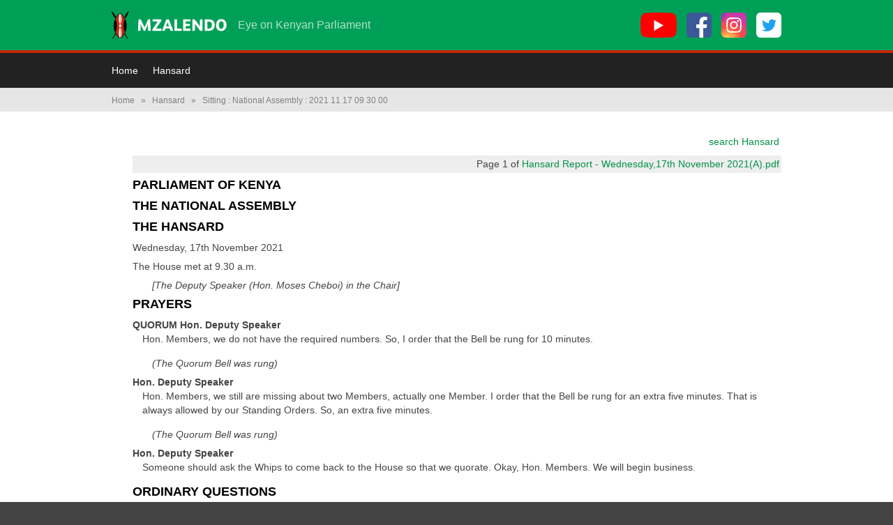

--- FILE ---
content_type: text/html; charset=utf-8
request_url: https://info.mzalendo.com/hansard/sitting/national_assembly/2021-11-17-09-30-00
body_size: 57493
content:
<!DOCTYPE html>
<html lang="en" class="no-js">
    <head>



        <meta charset="utf-8">
        <title>
            
    National Assembly 2021-11-17: 09:30 to 12:58

             :: Mzalendo
        </title>

        <meta http-equiv="Content-Type" content="text/html; charset=UTF-8">
        <meta name="viewport" content="initial-scale=1">
        <meta http-equiv="cleartype" content="on">
        <meta http-equiv="X-UA-Compatible" content="IE=edge,chrome=1">

        
        

        

        
        <meta name="google-site-verification" content="Rd-0GlHaAhGMpLtcQB8PqvHLDyA4_WOTtx5J5EAqscM" />
        

        

        
        <meta property="og:title" content="Mzalendo" />
        <meta property="og:type" content="website" />
        <meta property="og:url" content="https://info.mzalendo.com/hansard/sitting/national_assembly/2021-11-17-09-30-00" />
        

        
    <link href="/static/css/kenya.f2c829c087d0.css" rel="stylesheet" type="text/css" />


        
        <script type="text/javascript" charset="utf-8">

            window.pombola_settings = {
                google_analytics_account : 'UA-161015246-1',
                static_url:                '/static/',
                map_bounds: {
                  north: 5.06,
                  east:  41.91,
                  south: -4.73,
                  west:  33.83
                },
                crosshairs_image: '/static/images/crosshairs.9809ff8a2f7f.png'
            };

            (function(i,s,o,g,r,a,m){i['GoogleAnalyticsObject']=r;i[r]=i[r]||function(){
            (i[r].q=i[r].q||[]).push(arguments)},i[r].l=1*new Date();a=s.createElement(o),
            m=s.getElementsByTagName(o)[0];a.async=1;a.src=g;m.parentNode.insertBefore(a,m)
            })(window,document,'script','//www.google-analytics.com/analytics.js','ga');

            ga('create', pombola_settings.google_analytics_account);
            ga('send', 'pageview');

        </script>

        

        <script type="text/javascript" src="/static/js/modernizr.bef66a867f61.js" charset="utf-8"></script>

        <!--[if (lt IE 9) & (!IEMobile)]>
            <script type="text/javascript" src="/static/js/respond.c03b5dcc8955.js" charset="utf-8"></script>
        <![endif]-->

        <link rel="icon" type="image/png" href="/static/images/favicon.b2fd842d2a1e.png">

        

    </head>
    <body >

        
          





<header class="site-header">
    <div class="wrapper">

        <a href="/" class="site-header__logo-svg" aria-label="Mzalendo home"><svg width="165" height="40" viewBox="0 0 165 40" xmlns="http://www.w3.org/2000/svg"><title>Mzalendo</title><g fill="none" fill-rule="evenodd"><path d="M17.958 9.784c.187.34.37.69.543 1.046.162.328.314.656.454.977-1.26 2.994-1.9 6.082-1.9 9.182 0 3.098.64 6.187 1.9 9.18-.135.31-.28.623-.442.954-.173.355-.356.707-.542 1.046-1.694 3.087-4.62 6.206-5.726 6.206-1.108 0-4.033-3.12-5.727-6.206-.187-.34-.37-.69-.542-1.046-.16-.33-.307-.645-.442-.955 1.26-2.993 1.9-6.082 1.9-9.18 0-3.1-.64-6.19-1.9-9.183.14-.32.292-.65.453-.977.174-.355.356-.707.543-1.046 1.734-3.153 4.652-6.197 5.714-6.197 1.06 0 3.98 3.044 5.714 6.197" fill="#C32810"/><path d="M10.308 10.907c0-3.128.46-5.805 1.142-7.038.175-.12.344-.214.486-.272v14.957c-.926-.646-1.628-3.824-1.628-7.648M14.18 10.907c0-3.128-.462-5.805-1.143-7.038-.175-.12-.343-.214-.486-.272v14.957c.927-.646 1.63-3.824 1.63-7.648M14.18 31.055c0 3.128-.462 5.805-1.143 7.038-.175.118-.343.213-.486.27V23.407c.927.646 1.63 3.823 1.63 7.648M10.308 31.055c0 3.128.46 5.805 1.142 7.038.175.118.344.213.486.27V23.407c-.926.646-1.628 3.823-1.628 7.648M13.75 20.98c0-1.226-.675-2.22-1.506-2.22-.832 0-1.506.994-1.506 2.22 0 1.228.674 2.223 1.506 2.223.83 0 1.505-.995 1.505-2.222" fill="#FFF"/><path d="M17.958 9.775c.187.34.37.69.543 1.046.162.33.314.657.454.978-1.26 2.994-1.9 6.082-1.9 9.182 0 3.1.64 6.188 1.9 9.18-.135.31-.28.624-.442.955-.173.356-.356.707-.542 1.046-1.694 3.088-4.62 6.216-5.726 6.216-1.108 0-4.033-3.128-5.727-6.215-.187-.338-.37-.69-.542-1.045-.16-.33-.307-.645-.442-.955 1.26-2.992 1.9-6.08 1.9-9.18 0-3.1-.64-6.188-1.9-9.182.14-.32.292-.65.453-.977.174-.354.356-.706.543-1.045 1.734-3.153 4.652-6.188 5.714-6.188 1.06 0 3.98 3.035 5.714 6.188zm-5.715 29.34c1.3 0 4.035-2.432 6.25-6.37l3.957 6.844.873-.505-4.274-7.392c.042-.086.087-.167.13-.252.19-.393.36-.763.52-1.132l.062-.146-.044-.1c1.238-2.964 1.87-6.017 1.87-9.082 0-3.066-.632-6.12-1.87-9.082l.044-.102-.063-.146c-.164-.378-.342-.767-.532-1.155-.036-.073-.075-.14-.11-.214l.682-1.183c.61-.024 1.307-.5 1.6-1.01.383-.663 3.723-7.688 3.06-8.07-.663-.383-5.077 6.022-5.46 6.685-.293.508-.357 1.352-.073 1.89l-.366.636c-2.216-3.947-4.956-6.384-6.257-6.384-1.3 0-4.04 2.437-6.256 6.384l-.367-.636c.284-.538.22-1.382-.074-1.89C5.164 6.04.75-.366.086.016c-.662.383 2.678 7.408 3.06 8.07.294.51.992.987 1.6 1.01l.684 1.185c-.036.074-.075.142-.11.215-.19.388-.37.777-.532 1.155l-.063.146.044.102C3.53 14.86 2.9 17.914 2.9 20.98c0 3.065.63 6.118 1.87 9.08l-.045.102.063.146c.158.37.328.74.52 1.133.04.086.088.167.13.253l-4.273 7.392.872.504 3.957-6.846c2.216 3.94 4.95 6.37 6.25 6.37z" fill="#000"/><path d="M55.404 28.18h-2.37c-.618 0-.76-.31-.783-.973l-.26-8.132h-.047l-3.58 8.582c-.19.474-.5.522-.807.522h-.877c-.453 0-.713-.072-.95-.546l-4.102-8.56h-.047l-.142 8.37c0 .664-.308.735-.805.735h-1.945c-.545 0-.806-.19-.806-.69v-.07l.64-14.937c.025-.57.284-.76.735-.76h1.708c.545 0 .758.19.97.64l5.24 10.718h.048l4.743-10.716c.19-.403.45-.64.972-.64h1.66c.474 0 .64.166.664.593l.782 15.127v.072c0 .45-.213.663-.64.663M71.008 28.18H58.964c-.356 0-.546-.285-.546-.617v-.902c0-.33.047-.568.26-.875l7.4-10.98-.026-.023h-6.59c-.427 0-.688-.188-.688-.687v-1.802c0-.355.213-.57.57-.57h11.19c.498 0 .665.286.665.64v.713c0 .426-.05.83-.333 1.233l-7.304 10.787.024.024h7.398c.402 0 .64.214.64.688v1.683c0 .405-.213.69-.617.69M80.614 17.248c-.167-.52-.31-.97-.428-1.374h-.047c-.12.426-.263.9-.428 1.4l-1.494 4.646h3.89l-1.494-4.672zm7.042 10.93H85c-.57 0-.783-.26-.925-.662l-.95-2.75H77.27l-.948 2.844c-.096.31-.285.57-.712.57h-2.703c-.26 0-.38-.167-.38-.38 0-.096 0-.19.048-.284l5.643-15.198c.142-.357.356-.594.807-.594h2.44c.476 0 .737.214.855.522l5.762 15.104c.047.142.07.26.07.354 0 .285-.164.475-.496.475zM99.726 28.18h-9.01c-.498 0-.76-.12-.76-.76V12.386c0-.426.215-.663.664-.663h2.396c.522 0 .71.166.71.71v12.568h6.048c.45 0 .664.26.664.687v1.8c0 .523-.31.69-.712.69M112.365 28.18h-9.2c-.545 0-.782-.143-.782-.736V12.387c0-.402.213-.663.616-.663h9.436c.38 0 .594.19.594.426v.12l-.215 1.92c-.047.498-.355.592-.924.592h-5.737v3.533h5.382c.522 0 .712.262.712.64v1.732c0 .474-.237.687-.688.687h-5.407v3.747h6.19c.425 0 .687.19.687.64v1.756c0 .45-.215.663-.665.663M129.557 28.18h-2.016c-.425 0-.78-.167-1.042-.523l-7.066-9.412h-.047v9.223c0 .52-.237.71-.71.71h-2.207c-.545 0-.782-.117-.782-.687V12.46c0-.617.284-.736.782-.736h1.992c.474 0 .71.142.972.498l7.066 9.484h.048v-9.294c0-.522.26-.688.734-.688h2.3c.618 0 .664.332.664.735v14.984c0 .617-.26.735-.687.735M138.664 14.972h-1.327v10.006h1.683c2.37 0 4.742-1.02 4.742-5.003 0-3.532-1.755-5.003-5.098-5.003m.498 13.207h-4.837c-.474 0-.758-.12-.758-.736v-14.96c0-.523.14-.76.782-.76h3.745c5.88 0 9.697 1.968 9.697 8.276 0 5.69-3.816 8.18-8.63 8.18M157.136 14.57c-2.062 0-3.46 1.826-3.46 5.334 0 3.747 1.28 5.382 3.532 5.382 2.086 0 3.437-1.683 3.437-5.358 0-3.817-1.256-5.358-3.51-5.358m-.045 13.917c-4.767 0-7.445-3.39-7.445-8.487 0-5.075 2.868-8.63 7.587-8.63 4.955 0 7.444 3.674 7.444 8.487 0 5.335-3.13 8.63-7.586 8.63" fill="#FFF"/></g></svg>
</a>
<a href="/" class="site-header__no-svg-fallback-logo" aria-label="Mzalendo home">Mzalendo</a>


        <span class="site-header__tagline">Eye on Kenyan Parliament</span>

        <ul class="site-header__social">
            <li><a href="https://youtube.com/user/MzalendoKenya" aria-label="YouTube">
                <svg width="52" height="36" viewbox="0 0 52 36" xmlns="http://www.w3.org/2000/svg"><g fill-rule="nonzero" fill="none"><path d="M51 5.6c-.7-2.2-2.4-4-4.7-4.5C42.3 0 26 0 26 0S9.7 0 5.7 1c-2.2.7-4 2.4-4.6 4.6C0 9.6 0 18 0 18s0 8.4 1 12.4c.7 2.2 2.4 4 4.7 4.5C9.7 36 26 36 26 36s16.3 0 20.3-1c2.3-.7 4-2.4 4.6-4.6C52 26.4 52 18 52 18s0-8.3-1-12.4z" fill="red"/><path fill="#FFF" d="M33 18.4l-13.6-7.7v15.5z"/></g></svg>

            </a></li>
            <li><a href="https://facebook.com/MzalendoWatch" aria-label="Facebook">
                <svg width="36" height="36" viewbox="0 0 36 36" xmlns="http://www.w3.org/2000/svg"><g fill-rule="nonzero" fill="none"><rect fill="#3B5998" width="36" height="36" rx="6"/><path d="M24.1 36h-5.5V22.3H14V17h4.6v-4c0-4.5 2.8-7 6.9-7l4 .2V11h-2.7c-2.3 0-2.7 1-2.7 2.6V17h5.3l-.7 5.3h-4.6V36z" fill="#FFF"/></g></svg>

            </a></li>
            <li><a href="https://instagram.com/mzalendowatch" aria-label="Instagram">
                <svg width="36" height="36" viewbox="0 0 36 36" xmlns="http://www.w3.org/2000/svg" xmlns:xlink="http://www.w3.org/1999/xlink"><defs><rect id="a" width="36" height="36" rx="6"/><radialGradient cx="26.6%" cy="107.7%" fx="26.6%" fy="107.7%" r="99.1%" id="b"><stop stop-color="#FD5" offset="0%"/><stop stop-color="#FD5" offset="10%"/><stop stop-color="#FF543E" offset="50%"/><stop stop-color="#C837AB" offset="100%"/></radialGradient><radialGradient cx="-16.8%" cy="7.2%" fx="-16.8%" fy="7.2%" r="44.3%" id="d"><stop stop-color="#3771C8" offset="0%"/><stop stop-color="#3771C8" offset="12.8%"/><stop stop-color="#60F" stop-opacity="0" offset="100%"/></radialGradient></defs><g fill="none" fill-rule="evenodd"><mask id="c" fill="#fff"><use xlink:href="#a"/></mask><use fill="#3B5998" fill-rule="nonzero" xlink:href="#a"/><path d="M18-2H6.7a10 10 0 0 0-3.9 1 8.6 8.6 0 0 0-4.6 6.5c-.2 1-.2 1.2-.2 6v17.8A10 10 0 0 0-1 33c1 2.2 3 3.9 5.5 4.5l2.9.4a896 896 0 0 0 21.1 0c1.4 0 2.2-.2 3-.4A8.4 8.4 0 0 0 37 33c.6-1.1.8-2.2 1-3.8a849 849 0 0 0 0-22.6 9.8 9.8 0 0 0-1-3.9 8.6 8.6 0 0 0-6.6-4.7L24.5-2H18z" fill="url(#b)" fill-rule="nonzero" mask="url(#c)"/><path d="M18-2H6.7a10 10 0 0 0-3.9 1 8.6 8.6 0 0 0-4.6 6.5c-.2 1-.2 1.2-.2 6v17.8A10 10 0 0 0-1 33c1 2.2 3 3.9 5.5 4.5l2.9.4a896 896 0 0 0 21.1 0c1.4 0 2.2-.2 3-.4A8.4 8.4 0 0 0 37 33c.6-1.1.8-2.2 1-3.8a849 849 0 0 0 0-22.6 9.8 9.8 0 0 0-1-3.9 8.6 8.6 0 0 0-6.6-4.7L24.5-2H18z" fill="url(#d)" fill-rule="nonzero" mask="url(#c)"/><path d="M18 7.1h-4.5a8 8 0 0 0-2.6.6c-.7.3-1.4.6-2 1.2-.6.6-1 1.3-1.2 2a8 8 0 0 0-.5 2.6 78.3 78.3 0 0 0 .5 11.6c.3.7.6 1.4 1.2 2 .6.6 1.2 1 2 1.2a8 8 0 0 0 2.6.5 77.2 77.2 0 0 0 11.6-.5c.7-.3 1.3-.6 2-1.2.6-.6 1-1.3 1.2-2a8 8 0 0 0 .5-2.6 78 78 0 0 0-.5-11.6c-.3-.7-.6-1.4-1.2-2-.7-.6-1.3-1-2-1.2a8 8 0 0 0-2.6-.5H18zm-1 2h5.4c1 0 1.6.3 2 .4a3.4 3.4 0 0 1 2 2c.2.5.4 1 .5 2.1a75.7 75.7 0 0 1-.4 10.8l-.8 1.3c-.4.4-.8.6-1.3.8a6 6 0 0 1-2 .4 75.7 75.7 0 0 1-10.8-.4 3.4 3.4 0 0 1-2-2 6 6 0 0 1-.5-2.1 76.1 76.1 0 0 1 .4-10.8 3.4 3.4 0 0 1 2-2 60.4 60.4 0 0 1 5.4-.4l.1-.1zm6.8 1.8a1.3 1.3 0 1 0 0 2.6 1.3 1.3 0 0 0 0-2.6zM18 12.4a5.6 5.6 0 1 0 0 11.2 5.6 5.6 0 0 0 0-11.2zm0 2a3.6 3.6 0 1 1 0 7.2 3.6 3.6 0 0 1 0-7.2z" fill="#FFF" fill-rule="nonzero" mask="url(#c)"/></g></svg>

            </a></li>
            <li><a href="https://twitter.com/MzalendoWatch" aria-label="Twitter">
                <svg width="36" height="36" viewbox="0 0 36 36" xmlns="http://www.w3.org/2000/svg"><g fill-rule="nonzero" fill="none"><rect fill="#FFF" width="36" height="36" rx="6"/><path d="M29 12c-.8.4-1.6.6-2.5.7 1-.5 1.6-1.4 2-2.4-1 .5-1.8.9-2.8 1a4.3 4.3 0 0 0-7.4 4c-3.5-.2-6.7-2-8.8-4.5-.4.6-.6 1.4-.6 2.1 0 1.5.7 2.8 1.9 3.6-.7 0-1.4-.2-2-.5 0 2.1 1.5 3.8 3.5 4.2a4.4 4.4 0 0 1-2 .1c.6 1.7 2.2 3 4 3A8.7 8.7 0 0 1 8 25c2 1.2 4.2 1.9 6.6 1.9 8 0 12.3-6.5 12.3-12.2v-.6c.8-.6 1.5-1.3 2.1-2.2z" fill="#1DA1F2"/></g></svg>

            </a></li>
        </ul>

    </div>
</header>


<nav class="site-menu">
    <div class="wrapper">

        <a class="site-menu__mobile-toggle js-expanded-toggle" href="#menu">
            <svg width="12" height="10" viewbox="0 0 12 10" xmlns="http://www.w3.org/2000/svg"><path d="M0 4h12v2H0V4zm0 4h12v2H0V8zm0-8h12v2H0V0z" fill="#FFF" fill-rule="nonzero"/></svg>
            Menu
        </a>

        <ul id="menu" class="site-menu__links">
          
            
<li>
    <a href="https://mzalendo.com/">Home</a>
</li>
<li>
    <a href="/hansard/">Hansard</a>
</li>       


          
        </ul>

    </div>
</nav>


        

        

        
        
        <div id="breadcrumb">
            <nav class="wrapper">
                <ul>
                    <li><a href="/" title="Breadcrumb link to the homepage.">Home</a>  <span class="sep">&raquo;</span> </li><li><a href="/hansard/" title="Breadcrumb link to Hansard">Hansard</a>  <span class="sep">&raquo;</span> </li><li>Sitting : National Assembly : 2021 11 17 09 30 00</li>
                </ul>
            </nav>
        </div>
        

        
        <div id="page">
            <div class="page-wrapper wrapper">
                

    
    

    <ul class="hansard_entries">

      <li class="search_hansard"><a href="/search/hansard/">search Hansard</a></li>

    

        
            <li class="page_number">Page 1 of <a href="http://parliament.go.ke/sites/default/files/2021-11/Hansard%20Report%20-%20%20Wednesday%2C17th%20November%202021%28A%29.pdf">Hansard Report - Wednesday,17th November 2021(A).pdf</a></li>
        

        <li class="heading" id="entry-1124844">
            
                    <h2>PARLIAMENT OF KENYA</h2>
                
        </li>
    

        

        <li class="heading" id="entry-1124845">
            
                    <h2>THE NATIONAL ASSEMBLY</h2>
                
        </li>
    

        

        <li class="heading" id="entry-1124846">
            
                    <h2>THE HANSARD</h2>
                
        </li>
    

        

        <li class="other" id="entry-1124847">
            
                    Wednesday, 17th November 2021
            
        </li>
    

        

        <li class="other" id="entry-1124848">
            
                    The House met at 9.30 a.m.
            
        </li>
    

        

        <li class="scene" id="entry-1124849">
            
                    <em>[The Deputy Speaker (Hon. Moses Cheboi) in the Chair]</em>
                
        </li>
    

        

        <li class="heading" id="entry-1124850">
            
                    <h2>PRAYERS</h2>
                
        </li>
    

        

        <li class="speech" id="entry-1124851">
            

                    
                        <strong>QUORUM Hon. Deputy Speaker</strong>
                    

                    
                    <br>

                    <p>Hon. Members, we do not have the required numbers. So, I order that the Bell be rung for 10 minutes.</p>

                
        </li>
    

        

        <li class="scene" id="entry-1124852">
            
                    <em>(The Quorum Bell was rung)</em>
                
        </li>
    

        

        <li class="speech" id="entry-1124853">
            

                    
                        <strong>Hon. Deputy Speaker</strong>
                    

                    
                    <br>

                    <p>Hon. Members, we still are missing about two Members, actually one Member. I order that the Bell be rung for an extra five minutes. That is always allowed by our Standing Orders. So, an extra five minutes.</p>

                
        </li>
    

        

        <li class="scene" id="entry-1124854">
            
                    <em>(The Quorum Bell was rung)</em>
                
        </li>
    

        

        <li class="speech" id="entry-1124855">
            

                    
                        <strong>Hon. Deputy Speaker</strong>
                    

                    
                    <br>

                    <p>Someone should ask the Whips to come back to the House so that we quorate. Okay, Hon. Members. We will begin business.</p>

                
        </li>
    

        

        <li class="heading" id="entry-1124856">
            
                    <h2>ORDINARY QUESTIONS</h2>
                
        </li>
    

        

        <li class="speech" id="entry-1124857">
            

                    
                        <strong>Hon. Deputy Speaker</strong>
                    

                    
                    <br>

                    <p>Under this Order, Hon. Members, we will start with Questions then go to the second part which is going to be Statement Requests. To start us off is the Member for Kitui County, the Hon. (Dr.) Kasalu.</p>

                
        </li>
    

        

        <li class="scene" id="entry-1124858">
            
                    <em>Question No. 166/2021</em>
                
        </li>
    

        

        <li class="heading" id="entry-1124859">
            
                    <h2>FACILITATION OF THE ADULT EDUCATION PROGRAMME</h2>
                
        </li>
    

        

        <li class="speech" id="entry-1124860">
            

                    
                        <strong><a href="/person/irene-muthoni-kasalu/">Irene Muthoni Kasalu</a></strong>
                        
                    

                    (Hon. Dr. Irene Kasalu)
                    <br>

                    <p> Thank you, Hon. Deputy Speaker, I rise to ask Question No. 166/2021, to the Cabinet Secretary of the Ministry of Education, Science and Technology: (i) Could the Cabinet Secretary provide details on the rolling out and uptake of the Adult Education Programme in the country? The electronic version of the Official Hansard Report is for information purposesonly. A certified version of this Report can be obtained from the Hansard Editor.</p>

                
        </li>
    

        
            <li class="page_number">Page 2 of <a href="http://parliament.go.ke/sites/default/files/2021-11/Hansard%20Report%20-%20%20Wednesday%2C17th%20November%202021%28A%29.pdf">Hansard Report - Wednesday,17th November 2021(A).pdf</a></li>
        

        <li class="speech" id="entry-1124861">
            

                    
                        <strong><a href="/person/irene-muthoni-kasalu/">Irene Muthoni Kasalu</a></strong>
                        
                    

                    (Hon. Dr. Irene Kasalu)
                    <br>

                    <p>(ii) Could the Cabinet Secretary explain the measures, if any, the Ministry has put in place to promote adult education in the country? (iii) What plans are in place to ensure that the Adult Education Programme is sufficiently facilitated, including being adequately resourced in terms of funding and personnel?</p>

                
        </li>
    

        

        <li class="speech" id="entry-1124862">
            

                    
                        <strong>Hon. Deputy Speaker</strong>
                    

                    
                    <br>

                    <p>Very well. That one will be replied to before the Departmental Committee on Education and Research. Next is the Member for Kathiani, the Hon. Mbui.</p>

                
        </li>
    

        

        <li class="scene" id="entry-1124863">
            
                    <em>Question No. 325/2021</em>
                
        </li>
    

        

        <li class="heading" id="entry-1124864">
            
                    <h2>REPAIR AND COMPLETION OF THE MUMBUNI-KATHIANI ROAD</h2>
                
        </li>
    

        

        <li class="speech" id="entry-1124865">
            

                    
                        <strong><a href="/person/robert-mbui/">Robert Mbui</a></strong>
                        
                    

                    (Hon. Robert Mbui)
                    <br>

                    <p> Thank you, Hon. Deputy Speaker. I rise to ask Question No. 325/2021, to the Cabinet Secretary for Transport, Infrastructure, Housing, Urban Development and Public Works: (i) When is the construction of the Mumbuni-Kathiani road in Kathiani Constituency which has been upgraded to bitumen standards scheduled to be completed? (ii) Considering that the sections of the road that have been done have already developed potholes, what steps is the Cabinet Secretary taking to ensure that the road is constructed to the set standards?</p>

                
        </li>
    

        

        <li class="speech" id="entry-1124866">
            

                    
                        <strong>Hon. Deputy Speaker</strong>
                    

                    
                    <br>

                    <p>Okay. That one will be replied to before the Departmental Committee on Transport, Public Works and Housing. Next is the Member for Mumias East, Hon. Washiali.</p>

                
        </li>
    

        

        <li class="scene" id="entry-1124867">
            
                    <em>Question No. 328/2021</em>
                
        </li>
    

        

        <li class="heading" id="entry-1124868">
            
                    <h2>HIGH TRANSPORTATION COST ON GOODS BY THE STANDARD GAUGE RAILWAY</h2>
                
        </li>
    

        

        <li class="speech" id="entry-1124869">
            

                    
                        <strong><a href="/person/benjamin-washiali/">Benjamin Jomo Washiali</a></strong>
                        
                    

                    (Hon. Benjamin Washiali)
                    <br>

                    <p> Thank you, Hon. Deputy Speaker. I rise to ask Question No. 328/2021, to the Cabinet Secretary for Transport, Infrastructure, Housing, Urban Development and Public Works: (i) Noting that the cost of transporting a twenty-foot container from the port of Mombasa to the Inland Container Depot in Embakasi, Nairobi County, costs about Kshs110,000, could the Cabinet Secretary explain why the cost of transporting goods through the Standard Gauge Railway (SGR) is higher compared to the cost of transporting similar goods by road to other premises in Nairobi? (ii) Could the Cabinet Secretary state when Kenyans will start benefiting from the advantages of transporting goods through the SGR by way of reduced costs and seamless connections between the Inland Container Depots and goods’ final destinations?</p>

                
        </li>
    

        

        <li class="speech" id="entry-1124870">
            

                    
                        <strong>Hon. Deputy Speaker</strong>
                    

                    
                    <br>

                    <p>Very well. That is the best way to ask Questions so that you do not name them as number one, number two and number three. It should be in roman numbers because you are allowed to ask only one Question at a time. That one will be replied to before the Departmental Committee on Transport, Public Works and Housing. Next is the Member for Lamu West, the Hon. Muthama.</p>

                
        </li>
    

        

        <li class="speech" id="entry-1124871">
            

                    
                        <strong>Hon. Deputy Speaker</strong>
                    

                    
                    <br>

                    <p>The electronic version of the Official Hansard Report is for information purposesonly. A certified version of this Report can be obtained from the Hansard Editor.</p>

                
        </li>
    

        
            <li class="page_number">Page 3 of <a href="http://parliament.go.ke/sites/default/files/2021-11/Hansard%20Report%20-%20%20Wednesday%2C17th%20November%202021%28A%29.pdf">Hansard Report - Wednesday,17th November 2021(A).pdf</a></li>
        

        <li class="scene" id="entry-1124872">
            
                    <em>(Question No. 343/2021</em>
                
        </li>
    

        

        <li class="heading" id="entry-1124873">
            
                    <h2>GOVERNMENT MEASURES TO MITIGATE DROUGHT SITUATION IN LAMU WEST CONSTITUENCY</h2>
                
        </li>
    

        

        <li class="scene" id="entry-1124874">
            
                    <em>(Question Deferred)</em>
                
        </li>
    

        

        <li class="speech" id="entry-1124875">
            

                    
                        <strong>Hon. Deputy Speaker</strong>
                    

                    
                    <br>

                    <p>Member for Rongai, Hon. Kipruto Moi.</p>

                
        </li>
    

        

        <li class="scene" id="entry-1124876">
            
                    <em>Question No.360/2021</em>
                
        </li>
    

        

        <li class="heading" id="entry-1124877">
            
                    <h2>STATUS OF INVESTIGATIONS INTO CIRCUMSTANCES LEADING TO THE DEATH OF SERGEANT ARNOLD KIPYEGON KENEI</h2>
                
        </li>
    

        

        <li class="speech" id="entry-1124878">
            

                    
                        <strong><a href="/person/kipruto-moi/">Kipruto Moi</a></strong>
                        
                    

                    (Hon. Kipruto Moi)
                    <br>

                    <p> Thank you, Hon. Deputy Speaker. I would like to direct my Question to the Cabinet Secretary for Interior and Coordination of National Government. (i) Could the Cabinet Secretary provide a progress report on the status of investigations into the circumstances that led to the death of one Sergeant Arnold Kipyegon Kenei, P/No. 2006060448, and an Administration Police Officer who was found dead in Imara Daima Estate on 20th February 2020? (ii) Could the Cabinet Secretary state whether any suspect(s) have been apprehended or questioned in connection with the death of Sgt Kenei and what action has been taken against them? (iii) Could the Cabinet Secretary undertake to ensure that the matter is fully investigated with a view to ensuring justice for the victim and compensation made for the family for the life lost of their loved one? Hon. Deputy Speaker: That one will be replied to before the Departmental Committee on Administration and National Security. Next is the Member for Nyaribari Masaba, Hon. Machogu</p>

                
        </li>
    

        

        <li class="scene" id="entry-1124879">
            
                    <em>Question No.378/2021</em>
                
        </li>
    

        

        <li class="heading" id="entry-1124880">
            
                    <h2>PROGRESS OF CONSTRUCTION OF SOSERA-RAMASHA ROAD</h2>
                
        </li>
    

        

        <li class="scene" id="entry-1124881">
            
                    <em>(Question deferred)</em>
                
        </li>
    

        

        <li class="speech" id="entry-1124882">
            

                    
                        <strong>Hon. Deputy Speaker</strong>
                    

                    
                    <br>

                    <p>The next one is by the Hon. Member for Kamukunji, Hon. Yusuf Hassan.</p>

                
        </li>
    

        

        <li class="scene" id="entry-1124883">
            
                    <em>Question No.440/2021</em>
                
        </li>
    

        

        <li class="heading" id="entry-1124884">
            
                    <h2>STATUS OF OWNERSHIP OF LAND PARCEL L.R NO. 209/21721</h2>
                
        </li>
    

        

        <li class="speech" id="entry-1124885">
            

                    
                        <strong><a href="/person/yusuf-hassan-abdi/">Yusuf Hassan Abdi</a></strong>
                        
                    

                    (Hon. Yusuf Hassan)
                    <br>

                    <p> Thank you, Hon. Deputy Speaker. I rise to ask Question No. 440/2021to the Cabinet Secretary for Lands and Physical Planning. The electronic version of the Official Hansard Report is for information purposesonly. A certified version of this Report can be obtained from the Hansard Editor.</p>

                
        </li>
    

        
            <li class="page_number">Page 4 of <a href="http://parliament.go.ke/sites/default/files/2021-11/Hansard%20Report%20-%20%20Wednesday%2C17th%20November%202021%28A%29.pdf">Hansard Report - Wednesday,17th November 2021(A).pdf</a></li>
        

        <li class="speech" id="entry-1124886">
            

                    
                        <strong><a href="/person/yusuf-hassan-abdi/">Yusuf Hassan Abdi</a></strong>
                        
                    

                    (Hon. Yusuf Hassan)
                    <br>

                    <p>(i) What is the status of ownership of Land Parcel L.R No. 209/21721 currently occupied by Kinyago-Kanuku Settlement Scheme residents in California Ward, Kamukunji Constituency? (ii) Could the Cabinet Secretary explain why there have been inordinate delays in the issuance of a title deed to the residents of Kinyago-Kanuku Settlement Scheme, through their registered Kinyago-Kanuku Society, considering that the society is possession of a deed plan L.R. No 209/21721 and letter of allotment No. SGD/LS/00141202/SMK/ZNR issued by Nairobi City County Government on 3rdDecember, 2014 and they have paid all the requisite fees for processing and acquisition of title deed on 23rd October 2018? (iii) When will a valid Title Deed for Land Parcel L.R.No 209/21721 be issued to the residents of Kinyago-Kanuku Settlement Scheme through Kinyago-Kanuku Society considering lack of a title deed has denied them access to vital land rights making their occupation insecure, unstable, and vulnerable to disputes and dispossession? Thank you, Hon. Deputy Speaker.</p>

                
        </li>
    

        

        <li class="speech" id="entry-1124887">
            

                    
                        <strong>Hon. Deputy Speaker</strong>
                    

                    
                    <br>

                    <p>Very well. That one will be replied to before the Departmental Committee on Lands. That marks the end of our Question time because Hon. Beatrice Nyaga had made a request which I accept to have her Question deferred.</p>

                
        </li>
    

        

        <li class="scene" id="entry-1124888">
            
                    <em>Question No.462/2021</em>
                
        </li>
    

        

        <li class="heading" id="entry-1124889">
            
                    <h2>COMPENSATION TO PERSONS AFFECTED BY CONSTRUCTION OF THE KIONYO – CHOGORIA LOOP ROAD</h2>
                
        </li>
    

        

        <li class="scene" id="entry-1124890">
            
                    <em>(Question deferred)</em>
                
        </li>
    

        

        <li class="other" id="entry-1124891">
            
                    So, we go to the next segment which is Request for Statements by Members. We will start with Hon. Rashid Amin, Member for Wajir East.
            
        </li>
    

        

        <li class="heading" id="entry-1124892">
            
                    <h2>REQUEST FOR STATEMENTS</h2>
                
        </li>
    

        

        <li class="heading" id="entry-1124893">
            
                    <h2>IRREGULARITIES IN THE RECRUITMENT OF KENYA DEFENCE FORCES</h2>
                
        </li>
    

        

        <li class="speech" id="entry-1124894">
            

                    
                        <strong><a href="/person/rashid-kassim-amin-2/">Rashid Kassim Amin</a></strong>
                        
                    

                    (Hon. Rashid Kassim)
                    <br>

                    <p> Hon. Deputy Speaker, pursuant to Standing Order 44(2)(c), I wish to request for a Statement from the Chairperson of the Departmental Committee on Defence and Foreign Relations regarding the ongoing recruitment exercise of Kenya Defence Forces in the country particularly recruitment in Wajir East Constituency. Hon Deputy Speaker, the Vice-Chief of the Defence Forces had launched the 2021 Kenya Defence Forces (KDF) nationwide field recruitment drive to take place in 327 gazetted sub- counties across all 47 counties. The Kenya Defence Forces announced to the public the recruitment of General Service Officer (GSO) Cadets, General Service Officer (GSO) Cadets (undergraduate degree holders), Specialist Officers, General Duty Recruits, Tradesmen/ women and Defence Forces Constables, which were scheduled to take place in the month of February 2021. Hon. Deputy Speaker, during the launch, the Vice-Chief of the Defence Forces Lieutenant General Francis Ogolla warned Kenyans to be cautious of conmen/women masquerading as KDF officers soliciting bribes and issuing fraudulent calling letters. The electronic version of the Official Hansard Report is for information purposesonly. A certified version of this Report can be obtained from the Hansard Editor.</p>

                
        </li>
    

        
            <li class="page_number">Page 5 of <a href="http://parliament.go.ke/sites/default/files/2021-11/Hansard%20Report%20-%20%20Wednesday%2C17th%20November%202021%28A%29.pdf">Hansard Report - Wednesday,17th November 2021(A).pdf</a></li>
        

        <li class="speech" id="entry-1124895">
            

                    
                        <strong><a href="/person/rashid-kassim-amin-2/">Rashid Kassim Amin</a></strong>
                        
                    

                    (Hon. Rashid Kassim)
                    <br>

                    <p>Further the public was informed that KDF is playing its role in combating the vice and that the service personnel who were involved in recruitment malpractices are facing court martial and the due process will be followed. However, in Wajir East recruitment center which is a cosmopolitan town, six young men and one young lady who come from the same clan were recruited denying equal opportunity to qualified youth from other communities and clans in the area. Hon. Deputy Speaker, it is against this background that I seek a Statement from the Chairperson of the Departmental Committee on Defence and Foreign Relations on the following: 1. Could the Chairperson explain why different communities in Wajir East Constituency were denied equal opportunity in the recruitment exercise? 2. Could the Chairperson explain the criteria used to select/recruit the six youth/young men and woman? 3. Could the Chairperson explain plans put in place by the Ministry to establish whether the due process was followed? and 4. Could the Chairperson explain measures put in place by the Ministry to ensure that all communities/clans in the area are accorded slots and equal opportunity in the Kenya Defence Forces recruitment exercise? I thank you Hon. Deputy Speaker.</p>

                
        </li>
    

        

        <li class="speech" id="entry-1124896">
            

                    
                        <strong>Hon. Deputy Speaker</strong>
                    

                    
                    <br>

                    <p>Very well. That stands referred to the relevant committee which is the Departmental Committee on Defence and Foreign Relations. The next one is by the Hon. Safia Sheikh Adan. You have been active lately with Questions, Statements and contributions.</p>

                
        </li>
    

        

        <li class="heading" id="entry-1124897">
            
                    <h2>PROVISION AND SOURCING OF MARKETS FOR LIVESTOCK AND LIVESTOCK PRODUCTS</h2>
                
        </li>
    

        

        <li class="speech" id="entry-1124898">
            

                    
                        <strong><a href="/person/safia-sheikh-adan/">Safia Sheikh Adan</a></strong>
                        
                    

                    (Hon. (Ms.) Safia Sheikh)
                    <br>

                    <p> Thank you, Hon. Deputy Speaker. Pursuant to Standing Order No.44 (2) (c), I rise to request for a Statement from the Chairperson of the Departmental Committee on Agriculture, Livestock and Fisheries regarding provision and sourcing of markets for livestock and livestock products both locally and internationally. Hon. Deputy Speaker, Pastoralists contribute to over 20 per cent of Kenya’s Gross Domestic Product through sale of livestock and livestock products. However, the full potential of the livestock sector in the pastoralist communities is yet to be realised due to undeveloped market and limited access to local and international market by pastoralists. Hon. Deputy Speaker, it is against this background, that I seek a statement from the Chairperson of the Departmental Committee on Agriculture and Livestock and fisheries on the following: (i) Could the Chairperson explain what plans the Ministry has put in place to invest more in the booming livestock sector in Marsabit County, which will then increase the amount of revenue collected by the government, reduce poverty level of livestock farmers and their families and in general better service delivery to Kenyans, with more taxes collected. (ii) What measures has the Ministry put in place to ensure that livestock farmers in pastoralist communities get fair markets to sell their livestock at competitive prices when the season is still good to reduce cattle rustling and quick sale of livestock during droughts at throw-away prices? Thank you, Hon. Deputy Speaker. The electronic version of the Official Hansard Report is for information purposesonly. A certified version of this Report can be obtained from the Hansard Editor.</p>

                
        </li>
    

        
            <li class="page_number">Page 6 of <a href="http://parliament.go.ke/sites/default/files/2021-11/Hansard%20Report%20-%20%20Wednesday%2C17th%20November%202021%28A%29.pdf">Hansard Report - Wednesday,17th November 2021(A).pdf</a></li>
        

        <li class="speech" id="entry-1124899">
            

                    
                        <strong>Hon. Deputy Speaker</strong>
                    

                    
                    <br>

                    <p>That request is referred to the Departmental Committee on Agriculture and Livestock. That marks the end of Order No. 7. Hon. Sankok, you cannot comment on a request for statement. It is only on petitions that you can make comments. If you are interested in this statement, you should appear before the relevant Committee when the statement is being processed. You will also have an opportunity when the request is responded to, that is, when the statement is made in the House. Let us go to the next order.</p>

                
        </li>
    

        

        <li class="heading" id="entry-1124900">
            
                    <h2>BILL</h2>
                
        </li>
    

        

        <li class="scene" id="entry-1124901">
            
                    <em>Second Reading</em>
                
        </li>
    

        

        <li class="heading" id="entry-1124902">
            
                    <h2>THE EMPLOYMENT (AMENDMENT) (NO. 2) BILL</h2>
                
        </li>
    

        

        <li class="scene" id="entry-1124903">
            
                    <em>(Hon. Gideon Keter on 22.09.2021 Morning Sitting)</em>
                
        </li>
    

        

        <li class="scene" id="entry-1124904">
            
                    <em>(Debate concluded on 10.11.2021 Morning Sitting)</em>
                
        </li>
    

        

        <li class="speech" id="entry-1124905">
            

                    
                        <strong>Hon. Deputy Speaker</strong>
                    

                    
                    <br>

                    <p>Well, I will defer putting the question until the next available opportunity. So, we go to the next order.</p>

                
        </li>
    

        

        <li class="heading" id="entry-1124906">
            
                    <h2>COMMITTEE OF THE WHOLE HOUSE</h2>
                
        </li>
    

        

        <li class="scene" id="entry-1124907">
            
                    <em>[The Deputy Speaker (Hon. Moses Cheboi) left the Chair]</em>
                
        </li>
    

        

        <li class="heading" id="entry-1124908">
            
                    <h2>IN THE COMMITTEE</h2>
                
        </li>
    

        

        <li class="scene" id="entry-1124909">
            
                    <em>[The Temporary Deputy Chairlady (Hon. Jessica Mbalu) in the Chair]</em>
                
        </li>
    

        

        <li class="heading" id="entry-1124910">
            
                    <h2>THE ASSISTED REPRODUCTIVE TECHNOLOGY BILL</h2>
                
        </li>
    

        

        <li class="speech" id="entry-1124911">
            

                    
                        <strong><a href="/person/jessica-mbalu/">Jessica N. Mbalu</a></strong>
                        
                    

                    (The Temporary Deputy Chairlady)
                    <br>

                    <p> Hon. Members, please resume your seats. We are in the Committee of the Whole House to consider the Assisted Reproductive Technology Bill (National Assembly Bill No. 34 of 2019). We can start.</p>

                
        </li>
    

        

        <li class="scene" id="entry-1124912">
            
                    <em>Clause 3</em>
                
        </li>
    

        

        <li class="speech" id="entry-1124913">
            

                    
                        <strong><a href="/person/jessica-mbalu/">Jessica N. Mbalu</a></strong>
                        
                    

                    (The Temporary Deputy Chairlady)
                    <br>

                    <p> There is a proposed amendment by Hon. Jennifer Shamalla. Move your proposed amendment.</p>

                
        </li>
    

        

        <li class="speech" id="entry-1124914">
            

                    
                        <strong><a href="/person/millie-odhiambo-mabona/">Millie Grace Akoth Odhiambo Mabona</a></strong>
                        
                    

                    (Hon. (Ms.) Odhiambo-Mabona)
                    <br>

                    <p> Point of order, Hon. Temporary Deputy Chairlady.</p>

                
        </li>
    

        

        <li class="speech" id="entry-1124915">
            

                    
                        <strong><a href="/person/jessica-mbalu/">Jessica N. Mbalu</a></strong>
                        
                    

                    (The Temporary Deputy Chairlady)
                    <br>

                    <p> Yes, Hon. Millie Odhiambo, before the proposed amendment is moved by Hon. Shamalla.</p>

                
        </li>
    

        

        <li class="speech" id="entry-1124916">
            

                    
                        <strong><a href="/person/millie-odhiambo-mabona/">Millie Grace Akoth Odhiambo Mabona</a></strong>
                        
                    

                    (Hon. (Ms.) Odhiambo-Mabona)
                    <br>

                    <p> Hon. Temporary Deputy Chairlady, I request to be given a hard copy to enable me to follow the proceedings. The electronic version of the Official Hansard Report is for information purposesonly. A certified version of this Report can be obtained from the Hansard Editor.</p>

                
        </li>
    

        
            <li class="page_number">Page 7 of <a href="http://parliament.go.ke/sites/default/files/2021-11/Hansard%20Report%20-%20%20Wednesday%2C17th%20November%202021%28A%29.pdf">Hansard Report - Wednesday,17th November 2021(A).pdf</a></li>
        

        <li class="speech" id="entry-1124917">
            

                    
                        <strong><a href="/person/jessica-mbalu/">Jessica N. Mbalu</a></strong>
                        
                    

                    (The Temporary Deputy Chairlady)
                    <br>

                    <p> It is so ordered. Let the concerned office supply hard copies to Hon. Millie Odhiambo. Hon. Shamalla, you can now move your proposed amendment. What is it, Hon. Millie Odhiambo?</p>

                
        </li>
    

        

        <li class="speech" id="entry-1124918">
            

                    
                        <strong><a href="/person/millie-odhiambo-mabona/">Millie Grace Akoth Odhiambo Mabona</a></strong>
                        
                    

                    (Hon. (Ms.) Odhiambo-Mabona)
                    <br>

                    <p> Sorry, Hon. Temporary Deputy Chairlady. As a matter of procedure, I was just wondering that if a Committee has an amendment, then it should come before that of a Member. But I have just realised that she is moving an amendment to clause 3 and not clause 2.</p>

                
        </li>
    

        

        <li class="speech" id="entry-1124919">
            

                    
                        <strong><a href="/person/jessica-mbalu/">Jessica N. Mbalu</a></strong>
                        
                    

                    (The Temporary Deputy Chairlady)
                    <br>

                    <p> Hon. Shamalla.</p>

                
        </li>
    

        

        <li class="speech" id="entry-1124920">
            

                    
                        <strong><a href="/person/jeniffer-shamala/">Jeniffer Shamala</a></strong>
                        
                    

                    (Hon. (Ms.) Jennifer Shamalla)
                    <br>

                    <p> Hon. Temporary Deputy Chairlady, I beg to move: THAT, the Bill be amended by deleting Clause 3 and inserting the following new clause− Application. 3. This Act applies to all processes of facilitated human fertilisation undertaken through insemination in or outside the body. The reason is that we must understand and appreciate that the preamble of our Constitution acknowledges the Almighty as the creators. At every stage, we must acknowledge that the processes of fertilisation, whether inside or outside the body, are not of evolution but really a stage of conception.</p>

                
        </li>
    

        

        <li class="scene" id="entry-1124921">
            
                    <em>(Question of the amendment proposed)</em>
                
        </li>
    

        

        <li class="scene" id="entry-1124922">
            
                    <em>(Question, that the words to be left out be left out, put and agreed to)</em>
                
        </li>
    

        

        <li class="scene" id="entry-1124923">
            
                    <em>(Question, that the words to be inserted in place thereof be inserted, put and agreed to)</em>
                
        </li>
    

        

        <li class="scene" id="entry-1124924">
            
                    <em>(Clause 3 as amended agreed to)</em>
                
        </li>
    

        

        <li class="scene" id="entry-1124925">
            
                    <em>Part II</em>
                
        </li>
    

        

        <li class="speech" id="entry-1124926">
            

                    
                        <strong><a href="/person/millie-odhiambo-mabona/">Millie Grace Akoth Odhiambo Mabona</a></strong>
                        
                    

                    (Hon. (Ms.) Odhiambo-Mabona)
                    <br>

                    <p> Point of order.</p>

                
        </li>
    

        

        <li class="speech" id="entry-1124927">
            

                    
                        <strong><a href="/person/jessica-mbalu/">Jessica N. Mbalu</a></strong>
                        
                    

                    (The Temporary Deputy Chairlady)
                    <br>

                    <p> Hon. Millie.</p>

                
        </li>
    

        

        <li class="speech" id="entry-1124928">
            

                    
                        <strong><a href="/person/millie-odhiambo-mabona/">Millie Grace Akoth Odhiambo Mabona</a></strong>
                        
                    

                    (Hon. (Ms.) Odhiambo-Mabona)
                    <br>

                    <p> Thank you, Hon. Temporary Deputy Chairlady. This is why I was saying we consider Clause 3A that is being proposed by the Committee.</p>

                
        </li>
    

        

        <li class="speech" id="entry-1124929">
            

                    
                        <strong><a href="/person/jessica-mbalu/">Jessica N. Mbalu</a></strong>
                        
                    

                    (The Temporary Deputy Chairlady)
                    <br>

                    <p> Hon. Millie, so that we do not waste time, this is a new clause. And you have been here for long. I can see the interest that you have. However, you are proposing but for your satisfaction, it is a new Clause which as a matter of procedure, we will move it at some point to the new Clause. We have a proposed amendment to the same by the Chairperson of the Departmental Committee on Health. Please move.</p>

                
        </li>
    

        

        <li class="speech" id="entry-1124930">
            

                    
                        <strong><a href="/person/james-nyikal/">James Nyikal</a></strong>
                        
                    

                    (Hon. (Dr.) James Nyikal)
                    <br>

                    <p> That is Clause 4 right?</p>

                
        </li>
    

        

        <li class="speech" id="entry-1124931">
            

                    
                        <strong>The Temporary Deputy Chairlady</strong>
                    

                    
                    <br>

                    <p>(Hon.(Ms.) Jessica Mbalu)]: It is Part II.</p>

                
        </li>
    

        

        <li class="speech" id="entry-1124932">
            

                    
                        <strong><a href="/person/james-nyikal/">James Nyikal</a></strong>
                        
                    

                    (Hon. (Dr.) James Nyikal)
                    <br>

                    <p> Hon. Temporary Deputy Chairlady, I beg to move: The electronic version of the Official Hansard Report is for information purposesonly. A certified version of this Report can be obtained from the Hansard Editor.</p>

                
        </li>
    

        
            <li class="page_number">Page 8 of <a href="http://parliament.go.ke/sites/default/files/2021-11/Hansard%20Report%20-%20%20Wednesday%2C17th%20November%202021%28A%29.pdf">Hansard Report - Wednesday,17th November 2021(A).pdf</a></li>
        

        <li class="speech" id="entry-1124933">
            

                    
                        <strong><a href="/person/james-nyikal/">James Nyikal</a></strong>
                        
                    

                    (Hon. (Dr.) James Nyikal)
                    <br>

                    <p>THAT, the Bill be amended by deleting the word “Authority” appearing in the heading to Part II and substituting therefor the word “Directorate”. That is basically the reason why “Authority” would mean establishing a completely new institution while a “Directorate” would be part of the structure that already exist.</p>

                
        </li>
    

        

        <li class="scene" id="entry-1124934">
            
                    <em>(Question of the amendment proposed)</em>
                
        </li>
    

        

        <li class="scene" id="entry-1124935">
            
                    <em>(Question, that the word to be left out be left out, put and agreed to)</em>
                
        </li>
    

        

        <li class="scene" id="entry-1124936">
            
                    <em>(Question, that the word to be inserted in place thereof be inserted, put and agreed to)</em>
                
        </li>
    

        

        <li class="scene" id="entry-1124937">
            
                    <em>(Part II as amended agreed to)</em>
                
        </li>
    

        

        <li class="scene" id="entry-1124938">
            
                    <em>Clause 4 (Question of the amendment proposed)</em>
                
        </li>
    

        

        <li class="speech" id="entry-1124939">
            

                    
                        <strong>The Temporary Deputy Chairlady</strong>
                    

                    
                    <br>

                    <p>(Hon.(Ms.) Jessica Mbalu): We have a proposed amendment by Hon. Shamalla and the Committee. I start with the Committee. If the Chairperson’s amendment is carried, then Hon. Shamalla’s amendment will automatically fall. Chair.</p>

                
        </li>
    

        

        <li class="speech" id="entry-1124940">
            

                    
                        <strong><a href="/person/james-nyikal/">James Nyikal</a></strong>
                        
                    

                    (Hon. (Dr.) James Nyikal)
                    <br>

                    <p> Hon. Temporary Deputy Chairlady, I beg to move:</p>

                
        </li>
    

        

        <li class="speech" id="entry-1124941">
            

                    
                        <strong><a href="/person/james-nyikal/">James Nyikal</a></strong>
                        
                    

                    (Hon. (Dr.) James Nyikal)
                    <br>

                    <p>THAT, the Bill be amended by deleting Clause 4 and substituting therefore the following — Assisted</p>

                
        </li>
    

        

        <li class="heading" id="entry-1124942">
            
                    <h2>4.</h2>
                
        </li>
    

        

        <li class="other" id="entry-1124943">
            
                    Subject to Section 18 of the Health Act, 2017 the Cabinet Reproductive Secretary shall form a directorate to be known as the Assisted Technology Reproductive Technology Directorate. Directorate. No.21 of 2017.
            
        </li>
    

        

        <li class="other" id="entry-1124944">
            
                    It is in consequence of what you have just said: That if it is a directorate, it is still within the existing structure. So, it is in line with Part II that we have just passed.
            
        </li>
    

        

        <li class="scene" id="entry-1124945">
            
                    <em>(Question, that the words to be left out be left out, put and agreed to)</em>
                
        </li>
    

        

        <li class="scene" id="entry-1124946">
            
                    <em>(Question, that the words to be inserted in place thereof be inserted, put and agreed to)</em>
                
        </li>
    

        

        <li class="scene" id="entry-1124947">
            
                    <em>(Proposed amendment by Hon. (Ms.) Jennifer Shamalla dropped)</em>
                
        </li>
    

        

        <li class="other" id="entry-1124948">
            
                    The electronic version of the Official Hansard Report is for information purposesonly. A certified version of this Report can be obtained from the Hansard Editor.
            
        </li>
    

        
            <li class="page_number">Page 9 of <a href="http://parliament.go.ke/sites/default/files/2021-11/Hansard%20Report%20-%20%20Wednesday%2C17th%20November%202021%28A%29.pdf">Hansard Report - Wednesday,17th November 2021(A).pdf</a></li>
        

        <li class="scene" id="entry-1124949">
            
                    <em>(Clause 4 as amended agreed to)</em>
                
        </li>
    

        

        <li class="other" id="entry-1124950">
            
                    Next Clause.
            
        </li>
    

        

        <li class="scene" id="entry-1124951">
            
                    <em>Clause 5</em>
                
        </li>
    

        

        <li class="speech" id="entry-1124952">
            

                    
                        <strong>The Temporary Deputy Chairlady</strong>
                    

                    
                    <br>

                    <p>(Hon. (Ms.) Jessica Mbalu): Hon. Members, again we have a proposed amendment by the Committee and also Hon. Shamalla. Chair, Committee.</p>

                
        </li>
    

        

        <li class="speech" id="entry-1124953">
            

                    
                        <strong><a href="/person/james-nyikal/">James Nyikal</a></strong>
                        
                    

                    (Hon. (Dr.) James Nyikal)
                    <br>

                    <p> Hon. Temporary Deputy Chairlady, I beg to move: THAT, Clause 5 of the Bill be amended— (a) in the prefatory statement by deleting the word “Authority” and substituting therefor the word “Directorate”; (b) in paragraph (c) and by deleting the words “undertake research” and substituting therefor the words “promote research”; (c) by inserting the following new paragraph immediately after paragraph(e)— (ea) prescribe, in consultation with relevant government agency, the minimum requirements educational requirements for assisted reproductive technology experts and embryologists; (eb) in consultation with the relevant government agency, inspect and accredit the facilities for the training of experts and embryologists to ensure compliance with set standards; (ec)maintain and make available to the public a register of information on all the licenced assisted reproductive technology facilities in Kenya; (ed)in consultation with the Medical Practitioners and Dentist Council, maintain and make available to the public a register of information on all the licenced assisted reproductive technology experts and embryologists. (d) in paragraph (k) by deleting the word “Authority” and substituting therefor the word “Directorate”. This means: (a) Has the same and is consequential to what we have done before. (b) There are institutions that do research. What the Directorate will do is just to promote research. (c) Introduces the county governments, various departments, educational departments and relevant Government agencies. The whole essence of this is that this is going to be a comprehensive new law that has to work with all agencies that are listed under that amendment to Clause 5.</p>

                
        </li>
    

        

        <li class="scene" id="entry-1124954">
            
                    <em>(Question of the amendment proposed)</em>
                
        </li>
    

        

        <li class="speech" id="entry-1124955">
            

                    
                        <strong>The Temporary Deputy Chairlady</strong>
                    

                    
                    <br>

                    <p>(Hon. (Ms.) Jessica Mbalu): Hon. Sankok.</p>

                
        </li>
    

        

        <li class="speech" id="entry-1124956">
            

                    
                        <strong><a href="/person/jeniffer-shamala/">Jeniffer Shamala</a></strong>
                        
                    

                    (Hon. David ole Sankok)
                    <br>

                    <p> I support the proposed amendment especially to Clause 5(b) by deleting the word “undertake research” and substituting thereof with the words “promote research”. The electronic version of the Official Hansard Report is for information purposesonly. A certified version of this Report can be obtained from the Hansard Editor.</p>

                
        </li>
    

        
            <li class="page_number">Page 10 of <a href="http://parliament.go.ke/sites/default/files/2021-11/Hansard%20Report%20-%20%20Wednesday%2C17th%20November%202021%28A%29.pdf">Hansard Report - Wednesday,17th November 2021(A).pdf</a></li>
        

        <li class="speech" id="entry-1124957">
            

                    
                        <strong><a href="/person/jeniffer-shamala/">Jeniffer Shamala</a></strong>
                        
                    

                    (Hon. David ole Sankok)
                    <br>

                    <p>There will be so many players who will be undertaking the research. And when we put the directorate to be the one undertaking the research, then we are kind of demeaning the other players like individuals who may be taking research. So, this one is very important. Hon. Millie Odhiambo, today you put on yellow. I do not know if my eyes are seeing well. However, on this one, it is very important we support so that we can open the field for other researchers and scientists to come in and promote this one.</p>

                
        </li>
    

        

        <li class="speech" id="entry-1124958">
            

                    
                        <strong>The Temporary Deputy Chairlady</strong>
                    

                    
                    <br>

                    <p>(Hon.(Ms.) Jessica Mbalu): Okay. So, the yellow may not come in here. Hon. Sankok, always stay on relevance. This is a very important stage of the Bill. Hon. Millie Odhiambo, Member for Suba North, do you want to make a comment?</p>

                
        </li>
    

        

        <li class="speech" id="entry-1124959">
            

                    
                        <strong><a href="/person/millie-odhiambo-mabona/">Millie Grace Akoth Odhiambo Mabona</a></strong>
                        
                    

                    (Hon. (Ms.) Odhiambo-Mabona)
                    <br>

                    <p> Yes, Chair. I support. That is one of the things I had flagged to understand why they were removing “undertake” to “promote”. However, Hon. Nyikal has explained it very well. I also want to tell Hon. Sankok that men are colour blind. This is lime and not yellow.</p>

                
        </li>
    

        

        <li class="speech" id="entry-1124960">
            

                    
                        <strong>The Temporary Deputy Chairlady</strong>
                    

                    
                    <br>

                    <p>(Hon.(Ms.) Jessica Mbalu): Very well. It is lime not yellow. Let us not bring such debates otherwise, we are going to lose track of the Business.</p>

                
        </li>
    

        

        <li class="scene" id="entry-1124961">
            
                    <em>(Question, that the words to be left out be left out, put and agreed to)</em>
                
        </li>
    

        

        <li class="scene" id="entry-1124962">
            
                    <em>(Question, that the words to be inserted in place thereof be inserted, put and agreed to)</em>
                
        </li>
    

        

        <li class="scene" id="entry-1124963">
            
                    <em>(Question, that the words to be inserted be inserted, put and agreed to)</em>
                
        </li>
    

        

        <li class="speech" id="entry-1124964">
            

                    
                        <strong>The Temporary Deputy Chairlady</strong>
                    

                    
                    <br>

                    <p>With the amendment by the Chairperson being carried on, the proposed amendment by Hon. Shamalla again falls automatically.</p>

                
        </li>
    

        

        <li class="scene" id="entry-1124965">
            
                    <em>(Proposed amendment by Hon. Jennifer Shamalla dropped)</em>
                
        </li>
    

        

        <li class="scene" id="entry-1124966">
            
                    <em>(Clause 5 as amended agreed to)</em>
                
        </li>
    

        

        <li class="scene" id="entry-1124967">
            
                    <em>Clause 6</em>
                
        </li>
    

        

        <li class="speech" id="entry-1124968">
            

                    
                        <strong>The Temporary Deputy Chairlady</strong>
                    

                    
                    <br>

                    <p>(Hon.(Ms.) Jessica Mbalu): Again, it is a proposed amendment again by the Committee and Hon. Shamalla. We start with the Chairperson of the Committee.</p>

                
        </li>
    

        

        <li class="speech" id="entry-1124969">
            

                    
                        <strong><a href="/person/james-nyikal/">James Nyikal</a></strong>
                        
                    

                    (Hon. (Dr.) James Nyikal)
                    <br>

                    <p> Hon. Temporary Deputy Chairlady, I beg to move: THAT, the Bill be amended by deleting Clause 6 and inserting the following new clause ─</p>

                
        </li>
    

        

        <li class="speech" id="entry-1124970">
            

                    
                        <strong><a href="/person/james-nyikal/">James Nyikal</a></strong>
                        
                    

                    (Hon. (Dr.) James Nyikal)
                    <br>

                    <p>Obligations of</p>

                
        </li>
    

        

        <li class="heading" id="entry-1124971">
            
                    <h2>6.</h2>
                
        </li>
    

        

        <li class="other" id="entry-1124972">
            
                    The National Government shall ─ the National Government. (a) put in place the necessary mechanisms and infrastructure to The electronic version of the Official Hansard Report is for information purposesonly. A certified version of this Report can be obtained from the Hansard Editor.
            
        </li>
    

        
            <li class="page_number">Page 11 of <a href="http://parliament.go.ke/sites/default/files/2021-11/Hansard%20Report%20-%20%20Wednesday%2C17th%20November%202021%28A%29.pdf">Hansard Report - Wednesday,17th November 2021(A).pdf</a></li>
        

        <li class="other" id="entry-1124973">
            
                    ensure access to the highest attainable standard and quality of cost-effective assisted reproductive technology services; (b) provide adequate resources necessary to ensure access to the highest attainable standard and quality of cost-effective assisted reproductive technology services; (c) provide regulations to ensure assisted reproduction health services are covered by every health insurance provider including the National Health Insurance Fund; and (d) collaborate with the county governments in expanding and strengthening the access and delivery of assisted reproductive health services in counties. The whole essence of this as we have said is, when this Bill becomes an Act and that Directorate is created, we will require a lot of infrastructure to be put in place, a lot of funding to be given for it to act properly and to provide regulations. This is because many people will be undertaking these processes which are very sensitive. Therefore, it is important we have regulations, is provided with resources, has infrastructure and more importantly, collaborate with the county governments. This is because some of the institutions that will be undertaking these are within the counties. So, that link is extremely important.
            
        </li>
    

        

        <li class="scene" id="entry-1124974">
            
                    <em>(Question of the amendment proposed)</em>
                
        </li>
    

        

        <li class="speech" id="entry-1124975">
            

                    
                        <strong>The Temporary Deputy Chairlady</strong>
                    

                    
                    <br>

                    <p>(Hon. (Ms.) Jessica Mbalu): The first one is Hon. Millie Odhiambo.</p>

                
        </li>
    

        

        <li class="speech" id="entry-1124976">
            

                    
                        <strong><a href="/person/millie-odhiambo-mabona/">Millie Grace Akoth Odhiambo Mabona</a></strong>
                        
                    

                    (Hon. (Ms.) Odhiambo-Mabona)
                    <br>

                    <p> Thank you, Hon. Temporary Deputy Chairlady. Let me take this opportunity to thank the Committee for that very good amendment. For those who are not usually here, when some Members bring Bills and people amend they get offended. However, the essence of this stage is to strengthen the Bill. I am the proposer and I am very happy with the amendments that have been brought by the Committee. Like this one, it enhances cost effectiveness, ensures accessibility and removes the penalization of motherhood. People make it look like when you want to be a mother, it should be a punitive thing. However, we should make motherhood easy even for women who do not have children easily. So, we are giving the responsibility to the county governments and the national Government to make it cost effective. Hon. Temporary Deputy Chairlady, I have spoken to women who have done assisted reproduction six times at a cost of Kshs1 million per process. That is Kshs6 million. While others are building houses, you are trying to have a child at Kshs6 million. It should not be punitive having a child. Therefore, I thank the Committee.</p>

                
        </li>
    

        

        <li class="speech" id="entry-1124977">
            

                    
                        <strong>The Temporary Deputy Chairlady</strong>
                    

                    
                    <br>

                    <p>(Hon. (Ms.) Jessica Mbalu): Very well. Do you support?</p>

                
        </li>
    

        

        <li class="speech" id="entry-1124978">
            

                    
                        <strong><a href="/person/millie-odhiambo-mabona/">Millie Grace Akoth Odhiambo Mabona</a></strong>
                        
                    

                    (Hon. (Ms.) Odhiambo-Mabona)
                    <br>

                    <p> I support.</p>

                
        </li>
    

        

        <li class="speech" id="entry-1124979">
            

                    
                        <strong>The Temporary Deputy Chairlady</strong>
                    

                    
                    <br>

                    <p>(Hon. (Ms.) Jessica Mbalu): Let me have the Member for Kiminini, Hon. Wakhungu Wamalwa. Just a comment on the same.</p>

                
        </li>
    

        

        <li class="speech" id="entry-1124980">
            

                    
                        <strong>Kiminini, JP</strong>
                    

                    (Hon. (Dr.) Chris Wamalwa)
                    <br>

                    <p> Thank you, Hon. Temporary Deputy Chairlady. Having been following, the unfortunate thing I have with Hon. Nyikal&#39;s amendment is The electronic version of the Official Hansard Report is for information purposesonly. A certified version of this Report can be obtained from the Hansard Editor.</p>

                
        </li>
    

        
            <li class="page_number">Page 12 of <a href="http://parliament.go.ke/sites/default/files/2021-11/Hansard%20Report%20-%20%20Wednesday%2C17th%20November%202021%28A%29.pdf">Hansard Report - Wednesday,17th November 2021(A).pdf</a></li>
        

        <li class="speech" id="entry-1124981">
            

                    
                        <strong>Kiminini, JP</strong>
                    

                    (Hon. (Dr.) Chris Wamalwa)
                    <br>

                    <p>that he mentioned that the National Government shall put regulations. I have gone through the Order Paper but I cannot where the regulations are indicated. Do I have a different Order Paper? Where is it? Is it 6 (a) or (b)?</p>

                
        </li>
    

        

        <li class="speech" id="entry-1124982">
            

                    
                        <strong>An Hon. Member</strong>
                    

                    
                    <br>

                    <p>It is 6(c).</p>

                
        </li>
    

        

        <li class="speech" id="entry-1124983">
            

                    
                        <strong>Kiminini, JP</strong>
                    

                    (Hon. (Dr.) Chris Wamalwa)
                    <br>

                    <p> Thank you. I have now seen it.</p>

                
        </li>
    

        

        <li class="speech" id="entry-1124984">
            

                    
                        <strong>The Temporary Deputy Chairlady</strong>
                    

                    
                    <br>

                    <p>(Hon. (Ms.) Jessica Mbalu): Very well. With that, do you support or you were just seeking information? You have now confirmed. Let me have the Member for Ndhiwa before I Put the Question.</p>

                
        </li>
    

        

        <li class="speech" id="entry-1124985">
            

                    
                        <strong><a href="/person/martin-peters-owino/">Martin Peters Owino</a></strong>
                        
                    

                    (Hon. Martin Owino)
                    <br>

                    <p> Thank you, Hon. Temporary Deputy Chairlady. I want to state that the issue of regulation is very important and because this is a legislation, it has to be dedicated so as to be implemented by the county governments. The most important part is that it is going to be expanded for any mama who wants children and not only the rich ones. I support.</p>

                
        </li>
    

        

        <li class="speech" id="entry-1124986">
            

                    
                        <strong>The Temporary Deputy Chairlady</strong>
                    

                    
                    <br>

                    <p>(Hon. (Ms.) Jessica Mbalu): The last one is the Minority Whip, Hon. Wangwe Emmanuel.</p>

                
        </li>
    

        

        <li class="speech" id="entry-1124987">
            

                    
                        <strong><a href="/person/emmanuel-wangwe/">Emmanuel Wangwe</a></strong>
                        
                    

                    (Hon. Emmanuel Wangwe)
                    <br>

                    <p> Thank you, Hon. Temporary Deputy Chairlady. I am the Majority Whip.</p>

                
        </li>
    

        

        <li class="speech" id="entry-1124988">
            

                    
                        <strong>The Temporary Deputy Chairlady</strong>
                    

                    
                    <br>

                    <p>(Hon. (Ms.) Jessica Mbalu): Sorry, Majority Whip.</p>

                
        </li>
    

        

        <li class="speech" id="entry-1124989">
            

                    
                        <strong><a href="/person/emmanuel-wangwe/">Emmanuel Wangwe</a></strong>
                        
                    

                    (Hon. Emmanuel Wangwe)
                    <br>

                    <p> Hon. Temporary Deputy Chairlady, it is not only the regulations for this matter but the Committee has also emphasized that the cost will be met by the health insurance provider, the National Hospital Insurance Fund (NHIF). That is a very good point that cannot go unnoticed. This is because it will help the entire country and it shall work in tandem with NHIF Act that we have just passed in the House.</p>

                
        </li>
    

        

        <li class="speech" id="entry-1124990">
            

                    
                        <strong>The Temporary Deputy Chairlady</strong>
                    

                    
                    <br>

                    <p>(Hon. (Ms.) Jessica Mbalu):Very well.</p>

                
        </li>
    

        

        <li class="scene" id="entry-1124991">
            
                    <em>(Question, that the words to be left out be left out, put and agreed to)</em>
                
        </li>
    

        

        <li class="scene" id="entry-1124992">
            
                    <em>(Question, that the words to be inserted in place thereof be inserted, put and agreed to)</em>
                
        </li>
    

        

        <li class="speech" id="entry-1124993">
            

                    
                        <strong>The Temporary Deputy Chairlady</strong>
                    

                    
                    <br>

                    <p>(Hon. (Ms.) Jessica Mbalu): The proposed amendment by Hon. Shamalla falls automatically now that the Chairman’s amendment has been carried.</p>

                
        </li>
    

        

        <li class="scene" id="entry-1124994">
            
                    <em>(Proposed amendment by Hon. (Ms.) Shamalla Jennifer dropped)</em>
                
        </li>
    

        

        <li class="scene" id="entry-1124995">
            
                    <em>(Clause 6 as amended agreed to)</em>
                
        </li>
    

        

        <li class="scene" id="entry-1124996">
            
                    <em>Clause 7</em>
                
        </li>
    

        

        <li class="speech" id="entry-1124997">
            

                    
                        <strong>The Temporary Deputy Chairlady</strong>
                    

                    
                    <br>

                    <p>(Hon. (Ms.) Jessica Mbalu): We also have a proposed amendment by Hon. Nyikal on behalf of the Chairperson and Hon. Shamalla.</p>

                
        </li>
    

        

        <li class="speech" id="entry-1124998">
            

                    
                        <strong><a href="/person/james-nyikal/">James Nyikal</a></strong>
                        
                    

                    (Hon. (Dr.) James Nyikal)
                    <br>

                    <p> Hon. Temporary Deputy Chairlady, I beg to move: THAT, the Bill be amended by deleting Clause7 and inserting the following new clause─ The electronic version of the Official Hansard Report is for information purposesonly. A certified version of this Report can be obtained from the Hansard Editor.</p>

                
        </li>
    

        
            <li class="page_number">Page 13 of <a href="http://parliament.go.ke/sites/default/files/2021-11/Hansard%20Report%20-%20%20Wednesday%2C17th%20November%202021%28A%29.pdf">Hansard Report - Wednesday,17th November 2021(A).pdf</a></li>
        

        <li class="speech" id="entry-1124999">
            

                    
                        <strong><a href="/person/james-nyikal/">James Nyikal</a></strong>
                        
                    

                    (Hon. (Dr.) James Nyikal)
                    <br>

                    <p>Obligations of County</p>

                
        </li>
    

        

        <li class="heading" id="entry-1125000">
            
                    <h2>7.</h2>
                
        </li>
    

        

        <li class="other" id="entry-1125001">
            
                    Each County Government shall─ Governments. (a) collaborate with the National Government in expanding and strengthening the access and delivery of assisted reproductive health services in the respective counties; (b) allocate in the county budget, the funds necessary for the provision of quality, cost-effective assisted reproductive technology services in the county health systems, including finances required to hire adequate personnel; (c) procure sufficient equipment, medicine, medical supplies required to adequately cater for assisted reproductive health care services in the respective counties; (d) carry out sensitization programmes related to assisted Reproductive technology; and (e) establish linkages and networks with local and international development partners to mobilise and source for funding to promote the delivery of quality and cost-effective assisted Reproductive technology services in the county. Hon. Temporary Deputy Chairlady, that is what we are bringing in. What is being removed is basically the structure of the authority and therefore, it is no longer necessary to have Clause 7. What has been substituted is the responsibility of the County Government in the implementation of this Bill when it becomes an Act.
            
        </li>
    

        

        <li class="scene" id="entry-1125002">
            
                    <em>(Question of the amendment proposed)</em>
                
        </li>
    

        

        <li class="speech" id="entry-1125003">
            

                    
                        <strong>The Temporary Deputy Chairlady</strong>
                    

                    
                    <br>

                    <p>(Hon. (Ms.) Jessica Mbalu): Member for Suba North.</p>

                
        </li>
    

        

        <li class="speech" id="entry-1125004">
            

                    
                        <strong><a href="/person/millie-odhiambo-mabona/">Millie Grace Akoth Odhiambo Mabona</a></strong>
                        
                    

                    (Hon. Ms. Odhiambo-Mabona)
                    <br>

                    <p> Thank you, Hon. Temporary Deputy Chairlady. Let me also take this opportunity to thank the Committee. This is again a very strong and good amendment. They are providing a framework which is higher than the International Covenant on Economic, Social, and Cultural Right, African Commission on Human Rights and the Abuja Declaration. This is because what we normally do is to provide for loss without budget. The Committee is proposing a strong budgetary allocation by the counties so that we can hold them accountable. I think these are excellent amendments and I thank the Committee.</p>

                
        </li>
    

        

        <li class="speech" id="entry-1125005">
            

                    
                        <strong>The Temporary Deputy Chairlady</strong>
                    

                    
                    <br>

                    <p>(Hon. (Ms.) Jessica Mbalu): Very well. I see no interest to speak to this and that is a good comment.</p>

                
        </li>
    

        

        <li class="scene" id="entry-1125006">
            
                    <em>(Question, that the words to be left out be left out, put and agreed to)</em>
                
        </li>
    

        

        <li class="scene" id="entry-1125007">
            
                    <em>(Question, that the words to be inserted in place thereof be inserted, put and agreed to)</em>
                
        </li>
    

        

        <li class="scene" id="entry-1125008">
            
                    <em>(Clause 7 as amended agreed to)</em>
                
        </li>
    

        

        <li class="speech" id="entry-1125009">
            

                    
                        <strong>The Temporary Deputy Chairlady</strong>
                    

                    
                    <br>

                    <p>The electronic version of the Official Hansard Report is for information purposesonly. A certified version of this Report can be obtained from the Hansard Editor.</p>

                
        </li>
    

        
            <li class="page_number">Page 14 of <a href="http://parliament.go.ke/sites/default/files/2021-11/Hansard%20Report%20-%20%20Wednesday%2C17th%20November%202021%28A%29.pdf">Hansard Report - Wednesday,17th November 2021(A).pdf</a></li>
        

        <li class="scene" id="entry-1125010">
            
                    <em>Clause 8</em>
                
        </li>
    

        

        <li class="speech" id="entry-1125011">
            

                    
                        <strong>The Temporary Deputy Chairlady</strong>
                    

                    
                    <br>

                    <p>(Hon. (Ms.) Jessica Mbalu): There is a proposed deletion by the Chairperson of the Departmental Committee on Health and Hon. Shamalla. Let us have Hon. Nyikal.</p>

                
        </li>
    

        

        <li class="speech" id="entry-1125012">
            

                    
                        <strong><a href="/person/james-nyikal/">James Nyikal</a></strong>
                        
                    

                    (Hon. (Dr.) James Nyikal)
                    <br>

                    <p> Hon. Temporary Deputy Chairlady, I beg to move: THAT the Bill is amended by Deleting Clause 8.</p>

                
        </li>
    

        

        <li class="speech" id="entry-1125013">
            

                    
                        <strong><a href="/person/james-nyikal/">James Nyikal</a></strong>
                        
                    

                    (Hon. (Dr.) James Nyikal)
                    <br>

                    <p>This is basically consequential to the fact that we now do not have an authority and Clause 8 was referring to the Chairperson of the Authority.</p>

                
        </li>
    

        

        <li class="scene" id="entry-1125014">
            
                    <em>(Proposed amendment by Hon. (Ms.) Shamalla Jennifer dropped)</em>
                
        </li>
    

        

        <li class="scene" id="entry-1125015">
            
                    <em>(Question of the amendment proposed)</em>
                
        </li>
    

        

        <li class="scene" id="entry-1125016">
            
                    <em>(Question, that the words to be left out be left out, put and agreed)</em>
                
        </li>
    

        

        <li class="scene" id="entry-1125017">
            
                    <em>(Clause 8 deleted)</em>
                
        </li>
    

        

        <li class="scene" id="entry-1125018">
            
                    <em>Clause 9</em>
                
        </li>
    

        

        <li class="speech" id="entry-1125019">
            

                    
                        <strong>The Temporary Deputy Chairlady</strong>
                    

                    
                    <br>

                    <p>(Hon. (Ms.) Jessica Mbalu): We have a proposed amendment by Hon. Nyikal on behalf of the Chairperson.</p>

                
        </li>
    

        

        <li class="speech" id="entry-1125020">
            

                    
                        <strong><a href="/person/james-nyikal/">James Nyikal</a></strong>
                        
                    

                    (Hon. (Dr.) James Nyikal)
                    <br>

                    <p> Hon. Temporary Deputy Chairlady, I beg to move: THAT, the Bill be amended by deleting Clause 9. Hon. Temporary Deputy Chairlady, in the Bill, it was the conduct, regulation and the business of the Board. However, the Board no longer exists and so that has to go.</p>

                
        </li>
    

        

        <li class="scene" id="entry-1125021">
            
                    <em>(Question of the amendment proposed)</em>
                
        </li>
    

        

        <li class="speech" id="entry-1125022">
            

                    
                        <strong>The Temporary Deputy Chairlady</strong>
                    

                    
                    <br>

                    <p>(Hon. (Ms.) Jessica Mbalu): As I Put the Question, we still have another proposed amendment by Hon. Shamalla. However, in the event that the Chairperson&#39;s amendment is carried, since they have the same effect, her proposed amendment will be dropped.</p>

                
        </li>
    

        

        <li class="scene" id="entry-1125023">
            
                    <em>(Proposed amendment by Hon. (Ms.) Shamalla Jennifer dropped) (Question, that the words to be left out be left out, put and agreed)</em>
                
        </li>
    

        

        <li class="scene" id="entry-1125024">
            
                    <em>(Clause 9 deleted)</em>
                
        </li>
    

        

        <li class="speech" id="entry-1125025">
            

                    
                        <strong>The Temporary Deputy Chairlady</strong>
                    

                    
                    <br>

                    <p>The electronic version of the Official Hansard Report is for information purposesonly. A certified version of this Report can be obtained from the Hansard Editor.</p>

                
        </li>
    

        
            <li class="page_number">Page 15 of <a href="http://parliament.go.ke/sites/default/files/2021-11/Hansard%20Report%20-%20%20Wednesday%2C17th%20November%202021%28A%29.pdf">Hansard Report - Wednesday,17th November 2021(A).pdf</a></li>
        

        <li class="scene" id="entry-1125026">
            
                    <em>Clause 10</em>
                
        </li>
    

        

        <li class="speech" id="entry-1125027">
            

                    
                        <strong>The Temporary Deputy Chairlady</strong>
                    

                    
                    <br>

                    <p>(Hon. (Ms.) Jessica Mbalu): We have a proposed amendment by Hon. Nyikal and Hon. Shamalla.</p>

                
        </li>
    

        

        <li class="speech" id="entry-1125028">
            

                    
                        <strong><a href="/person/james-nyikal/">James Nyikal</a></strong>
                        
                    

                    (Hon. (Dr.) James Nyikal)
                    <br>

                    <p> Hon. Temporary Deputy Chairlady, I beg to move: THAT the Bill be amended by deleting Clause 10.</p>

                
        </li>
    

        

        <li class="speech" id="entry-1125029">
            

                    
                        <strong><a href="/person/james-nyikal/">James Nyikal</a></strong>
                        
                    

                    (Hon. (Dr.) James Nyikal)
                    <br>

                    <p>The reasoning is exactly the same. We had an authority but we have removed it and therefore, issues referring to the Authority are no longer pertinent to this.</p>

                
        </li>
    

        

        <li class="speech" id="entry-1125030">
            

                    
                        <strong>The Temporary Deputy Chairlady</strong>
                    

                    
                    <br>

                    <p>(Hon. (Ms.) Jessica Mbalu): Very well. The Committee&#39;s proposed amendment of deletion has the same effect with Hon. Shamalla’s amendment.</p>

                
        </li>
    

        

        <li class="speech" id="entry-1125031">
            

                    
                        <strong>Kiminini, JP</strong>
                    

                    (Hon. (Dr.) Chris Wamalwa)
                    <br>

                    <p> On a point of order, Hon. Temporary Deputy Chairlady.</p>

                
        </li>
    

        

        <li class="speech" id="entry-1125032">
            

                    
                        <strong>The Temporary Deputy Chairlady</strong>
                    

                    
                    <br>

                    <p>(Hon. (Ms.) Jessica Mbalu): Hon. Wamalwa, please use the next mic so that we can move faster.</p>

                
        </li>
    

        

        <li class="speech" id="entry-1125033">
            

                    
                        <strong>Kiminini, JP</strong>
                    

                    (Hon. (Dr.) Chris Wamalwa)
                    <br>

                    <p> Thank you, Hon. Temporary Deputy Chairlady. I have been listening carefully to Hon. Nyikal&#39;s and his justifications for deletion of Clauses 8, 9 and 10 are the same. I was wondering how that can be done when it comes to drafting so that you contextualize a clause even if they are referring to the issue of the authority. I am sure it can be in a different context because there is no way you can have similar justifications for Clauses 8, 9 and 10. If you go further, it might have been a different context but it was referring to the Authority so that you are able to differentiate. From his justification, it shows there was a repetition. Clauses 8, 9, and 10 were the same. Maybe they were referring to the same word, “Authority”, but contextualisation is obviously different. It should not give the impression that there was repetition of clauses 8, 9, and 10.</p>

                
        </li>
    

        

        <li class="speech" id="entry-1125034">
            

                    
                        <strong>The Temporary Deputy Chairlady</strong>
                    

                    
                    <br>

                    <p>(Hon. (Ms.) Jessica Mbalu): With that comment from Hon. Chris Wamalwa, other Members of the House may need clarification. Let us have the Chairperson.</p>

                
        </li>
    

        

        <li class="speech" id="entry-1125035">
            

                    
                        <strong><a href="/person/james-nyikal/">James Nyikal</a></strong>
                        
                    

                    (Hon. (Dr.) James Nyikal)
                    <br>

                    <p> Hon. Deputy Chairlady, Hon. Chris Wamalwa has a point. It means we should then go into the details, that the Bill be amended by deleting Clause 10, the reason being that in the Act, it was cited as an Authority which had a board. Clause 10 was stating that ‘the functions of the board shall be to formulate policy, carry out…”</p>

                
        </li>
    

        

        <li class="speech" id="entry-1125036">
            

                    
                        <strong><a href="/person/millie-odhiambo-mabona/">Millie Grace Akoth Odhiambo Mabona</a></strong>
                        
                    

                    (Hon. (Ms.) Odhiambo-Mabona)
                    <br>

                    <p> Point of order.</p>

                
        </li>
    

        

        <li class="speech" id="entry-1125037">
            

                    
                        <strong>The Deputy Chairlady</strong>
                    

                    
                    <br>

                    <p>(Hon. (Ms.) Jessica Mbalu): Hon. Millie, let him finish, then I will get back to you.</p>

                
        </li>
    

        

        <li class="speech" id="entry-1125038">
            

                    
                        <strong><a href="/person/james-nyikal/">James Nyikal</a></strong>
                        
                    

                    (Hon. (Dr.) James Nyikal)
                    <br>

                    <p> It is to provide and carry out objects of the functions. That was the purpose of Clause 10. If you do not have that Authority and the board, in essence, it means you do not have a board, neither do you need one to implement the mandate. Basically, that is it.</p>

                
        </li>
    

        

        <li class="other" id="entry-1125039">
            
                    The Deputy Chairlady
            
        </li>
    

        

        <li class="other" id="entry-1125040">
            
                    (Hon. (Ms.) Jessica Mbalu): Let me hear from Hon. Millie.
            
        </li>
    

        

        <li class="speech" id="entry-1125041">
            

                    
                        <strong><a href="/person/millie-odhiambo-mabona/">Millie Grace Akoth Odhiambo Mabona</a></strong>
                        
                    

                    (Hon. (Ms.) Odhiambo-Mabona)
                    <br>

                    <p> Thank you, Hon. Temporary Deputy Chairlady. This is in response to what Hon. Chris Wamalwa has raised. This will go throughout the entire Bill. I had proposed “an Authority” and the Committee has removed “an Authority” and replaced it with “a Directorate”. What will happen is that wherever there is the The electronic version of the Official Hansard Report is for information purposesonly. A certified version of this Report can be obtained from the Hansard Editor.</p>

                
        </li>
    

        
            <li class="page_number">Page 16 of <a href="http://parliament.go.ke/sites/default/files/2021-11/Hansard%20Report%20-%20%20Wednesday%2C17th%20November%202021%28A%29.pdf">Hansard Report - Wednesday,17th November 2021(A).pdf</a></li>
        

        <li class="speech" id="entry-1125042">
            

                    
                        <strong><a href="/person/millie-odhiambo-mabona/">Millie Grace Akoth Odhiambo Mabona</a></strong>
                        
                    

                    (Hon. (Ms.) Odhiambo-Mabona)
                    <br>

                    <p>mention of the word “Authority”, it will be replaced by the word “Directorate”. So, in legislative drafting, we have to go through them one by one. If it were a computer, we would command it to look for the word “Authority” and replace with the word “Directorate” hence make changes in the whole document. We cannot do that, but we already understand. We are saving on time and that is why you see we are not even commenting, but just agreeing.</p>

                
        </li>
    

        

        <li class="speech" id="entry-1125043">
            

                    
                        <strong>The Temporary Deputy Chairlady</strong>
                    

                    
                    <br>

                    <p>(Hon. (Ms.) Jessica Mbalu): Correct. We must go clause by clause, procedurally. Let us have the last comment by Hon. Makali Mulu.</p>

                
        </li>
    

        

        <li class="speech" id="entry-1125044">
            

                    
                        <strong><a href="/person/benson-makali-mulu/">Benson Makali Mulu</a></strong>
                        
                    

                    (Hon. Makali Mulu)
                    <br>

                    <p> Thank you, Hon. Temporary Deputy Chairlady. The matter being raised is quite important. I wonder whether as a House... The legal minds can help us. When we were changing the word “minister” to “cabinet secretary”, it was the same thing. We sat here to say change the word “minister” to read “cabinet secretary” and the Bill had around 40 clauses containing that. Is there no other way? Are we saying this legal profession does not have innovation? You need to be more innovative.</p>

                
        </li>
    

        

        <li class="speech" id="entry-1125045">
            

                    
                        <strong>The Temporary Deputy Chairlady</strong>
                    

                    
                    <br>

                    <p>(Hon. (Ms.) Jessica Mbalu): Hon. Makali, let me help you on that one. That is why we have our Standing Orders and unless we change them, we must go clause by clause because every clause matters. Deleting Clause 9 or 10 are two different issues because the clause was there and we cannot assume that we did not have a particular clause. This can only be done when the House rules and procedures are changed. They can look at it, but so far, it is not in our Standing Orders. We must follow the existing procedure.</p>

                
        </li>
    

        

        <li class="scene" id="entry-1125046">
            
                    <em>(Question, that the words to be left out be left out, put and agreed to)</em>
                
        </li>
    

        

        <li class="scene" id="entry-1125047">
            
                    <em>(Clause 10 deleted)</em>
                
        </li>
    

        

        <li class="speech" id="entry-1125048">
            

                    
                        <strong>The Temporary Deputy Chairlady</strong>
                    

                    
                    <br>

                    <p>Hon. Shamalla’s proposed amendment is also dropped</p>

                
        </li>
    

        

        <li class="scene" id="entry-1125049">
            
                    <em>(Proposed amendment by Hon. Jeniffer Shamalla dropped) Clause 11</em>
                
        </li>
    

        

        <li class="speech" id="entry-1125050">
            

                    
                        <strong>The Temporary Deputy Chairlady</strong>
                    

                    
                    <br>

                    <p>(Hon. (Ms.) Jessica Mbalu): We can move faster now that we understand the import.</p>

                
        </li>
    

        

        <li class="speech" id="entry-1125051">
            

                    
                        <strong><a href="/person/james-nyikal/">James Nyikal</a></strong>
                        
                    

                    (Hon. (Dr.) James Nyikal)
                    <br>

                    <p> Hon. Temporary Deputy Chairlady, I beg to move; THAT, the Bill be amended by deleting Clause 11.</p>

                
        </li>
    

        

        <li class="speech" id="entry-1125052">
            

                    
                        <strong><a href="/person/james-nyikal/">James Nyikal</a></strong>
                        
                    

                    (Hon. (Dr.) James Nyikal)
                    <br>

                    <p>The reason is the same where we were talking of a directorate which is supposed to appoint directors and ex-officio Members, if it does not exist.</p>

                
        </li>
    

        

        <li class="speech" id="entry-1125053">
            

                    
                        <strong>The Deputy Chairlady</strong>
                    

                    
                    <br>

                    <p>(Hon. (Ms.) Jessica Mbalu): So, Hon. Shamalla if it is carried, then yours will automatically fall.</p>

                
        </li>
    

        

        <li class="scene" id="entry-1125054">
            
                    <em>(Question of the amendment proposed)</em>
                
        </li>
    

        

        <li class="scene" id="entry-1125055">
            
                    <em>(Question, that the words to be left out be left out, put and agreed to)</em>
                
        </li>
    

        

        <li class="scene" id="entry-1125056">
            
                    <em>(Clause 11 deleted)</em>
                
        </li>
    

        

        <li class="speech" id="entry-1125057">
            

                    
                        <strong>The Deputy Chairlady</strong>
                    

                    
                    <br>

                    <p>The electronic version of the Official Hansard Report is for information purposesonly. A certified version of this Report can be obtained from the Hansard Editor.</p>

                
        </li>
    

        
            <li class="page_number">Page 17 of <a href="http://parliament.go.ke/sites/default/files/2021-11/Hansard%20Report%20-%20%20Wednesday%2C17th%20November%202021%28A%29.pdf">Hansard Report - Wednesday,17th November 2021(A).pdf</a></li>
        

        <li class="scene" id="entry-1125058">
            
                    <em>Clause 12</em>
                
        </li>
    

        

        <li class="speech" id="entry-1125059">
            

                    
                        <strong>The Temporary Deputy Chairlady</strong>
                    

                    
                    <br>

                    <p>(Hon. (Ms.) Jessica Mbalu): Chairperson.</p>

                
        </li>
    

        

        <li class="speech" id="entry-1125060">
            

                    
                        <strong><a href="/person/james-nyikal/">James Nyikal</a></strong>
                        
                    

                    (Hon. (Dr.) James Nyikal)
                    <br>

                    <p> Hon. Temporary Deputy Chairlady, I beg to move: THAT, the Bill be amended by deleting Clause 12 and substituting therefor the following new clause — Composition of the Directorate. 12. (1) The Directorate shall consist of— (a) a Director; and (b) such other staff as the Cabinet Secretary may, in consultation with the Director, consider necessary for the performance of the functions of the directorate under this Act. (2) The Director and staff of the directorate shall be competitively recruited and appointed on such terms and conditions as Cabinet Secretary shall, in consultation with the Salaries and Remuneration Commission determine. Here, we are not merely deleting. This is because even if we have removed the Authority and created a Directorate, the Directorate will need staff. So, Clause 12 was stating what the Authority will do to get the staff. Now we have to change the wording because the cabinet secretary will be in charge and will be recruiting staff for that directorate.</p>

                
        </li>
    

        

        <li class="scene" id="entry-1125061">
            
                    <em>(Question of the amendment proposed)</em>
                
        </li>
    

        

        <li class="scene" id="entry-1125062">
            
                    <em>(Question, that the words to be left out be left out, put and agreed to)</em>
                
        </li>
    

        

        <li class="scene" id="entry-1125063">
            
                    <em>(Question, that the words to be inserted in place thereof be inserted, put and agreed to)</em>
                
        </li>
    

        

        <li class="speech" id="entry-1125064">
            

                    
                        <strong>The Temporary Deputy Chairlady</strong>
                    

                    
                    <br>

                    <p>(Hon. (Ms.) Jessica Mbalu</p>

                
        </li>
    

        

        <li class="heading" id="entry-1125065">
            
                    <h2>):</h2>
                
        </li>
    

        

        <li class="other" id="entry-1125066">
            
                    We had a proposed amendment by Hon. Shamalla for a deletion, but now that the Chairperson’s amendment has been carried, yours falls automatically.
            
        </li>
    

        

        <li class="scene" id="entry-1125067">
            
                    <em>(Clause 12 as amended agreed to)</em>
                
        </li>
    

        

        <li class="scene" id="entry-1125068">
            
                    <em>Clause 13</em>
                
        </li>
    

        

        <li class="speech" id="entry-1125069">
            

                    
                        <strong>The Temporary Deputy Chairlady</strong>
                    

                    
                    <br>

                    <p>(Hon. (Ms.) Jessica Mbalu): Chairperson.</p>

                
        </li>
    

        

        <li class="speech" id="entry-1125070">
            

                    
                        <strong><a href="/person/james-nyikal/">James Nyikal</a></strong>
                        
                    

                    (Hon. (Dr.) James Nyikal)
                    <br>

                    <p> Hon. Temporary Deputy Chairlady, I beg to move: THAT, the Bill be amended by deleting Clause 13 and substituting therefor the following new clause — Experts and consultants. 13. The Directorate may engage experts or consultants as it considers appropriate, for the discharge of the functions of the Directorate. The electronic version of the Official Hansard Report is for information purposesonly. A certified version of this Report can be obtained from the Hansard Editor.</p>

                
        </li>
    

        
            <li class="page_number">Page 18 of <a href="http://parliament.go.ke/sites/default/files/2021-11/Hansard%20Report%20-%20%20Wednesday%2C17th%20November%202021%28A%29.pdf">Hansard Report - Wednesday,17th November 2021(A).pdf</a></li>
        

        <li class="speech" id="entry-1125071">
            

                    
                        <strong><a href="/person/james-nyikal/">James Nyikal</a></strong>
                        
                    

                    (Hon. (Dr.) James Nyikal)
                    <br>

                    <p>It is the same thing which was to be done before by the Authority but is now being done by a department. So, the wordings are to be appropriate.</p>

                
        </li>
    

        

        <li class="scene" id="entry-1125072">
            
                    <em>(Question of the amendment proposed)</em>
                
        </li>
    

        

        <li class="scene" id="entry-1125073">
            
                    <em>(Question, that the words to be left out be left out, put and agreed to)</em>
                
        </li>
    

        

        <li class="scene" id="entry-1125074">
            
                    <em>(Question, that the words to be inserted in place thereof be inserted, put and agreed to)</em>
                
        </li>
    

        

        <li class="speech" id="entry-1125075">
            

                    
                        <strong>The Temporary Deputy Chairlady</strong>
                    

                    
                    <br>

                    <p>(Hon. (Ms.) Jessica Mbalu): Hon</p>

                
        </li>
    

        

        <li class="heading" id="entry-1125076">
            
                    <h2>.</h2>
                
        </li>
    

        

        <li class="other" id="entry-1125077">
            
                    Shamalla’s proposed amendment for a deletion falls automatically.
            
        </li>
    

        

        <li class="scene" id="entry-1125078">
            
                    <em>(Clause 13 as amended agreed to)</em>
                
        </li>
    

        

        <li class="scene" id="entry-1125079">
            
                    <em>Clause 14</em>
                
        </li>
    

        

        <li class="speech" id="entry-1125080">
            

                    
                        <strong>The Temporary Deputy Chairlady</strong>
                    

                    
                    <br>

                    <p>(Hon. (Ms.) Jessica Mbalu): Chairperson, move your proposed amendment.</p>

                
        </li>
    

        

        <li class="speech" id="entry-1125081">
            

                    
                        <strong><a href="/person/james-nyikal/">James Nyikal</a></strong>
                        
                    

                    (Hon. (Dr.) James Nyikal)
                    <br>

                    <p> Hon. Temporary Deputy Chairlady, I beg to move: THAT, the Bill be amended by deleting Clause 14.</p>

                
        </li>
    

        

        <li class="speech" id="entry-1125082">
            

                    
                        <strong><a href="/person/james-nyikal/">James Nyikal</a></strong>
                        
                    

                    (Hon. (Dr.) James Nyikal)
                    <br>

                    <p>It is serving the same question. It was meant for payment of the staff by the Authority, but now it is not necessary because the Authority does not exist.</p>

                
        </li>
    

        

        <li class="scene" id="entry-1125083">
            
                    <em>(Question of the amendment proposed)</em>
                
        </li>
    

        

        <li class="scene" id="entry-1125084">
            
                    <em>(Question, that the words to be left out be left out, put and agreed to)</em>
                
        </li>
    

        

        <li class="speech" id="entry-1125085">
            

                    
                        <strong>The Temporary Deputy Chairlady</strong>
                    

                    
                    <br>

                    <p>(Hon. (Ms.) Jessica Mbalu): Hon</p>

                
        </li>
    

        

        <li class="heading" id="entry-1125086">
            
                    <h2>.</h2>
                
        </li>
    

        

        <li class="other" id="entry-1125087">
            
                    Shamalla’s proposed amendment for a deletion falls automatically.
            
        </li>
    

        

        <li class="scene" id="entry-1125088">
            
                    <em>(Clause 14 deleted)</em>
                
        </li>
    

        

        <li class="scene" id="entry-1125089">
            
                    <em>Clause 15</em>
                
        </li>
    

        

        <li class="speech" id="entry-1125090">
            

                    
                        <strong>The Temporary Deputy Chairlady</strong>
                    

                    
                    <br>

                    <p>(Hon. (Ms.) Jessica Mbalu): Chairperson, move your proposed amendment.</p>

                
        </li>
    

        

        <li class="speech" id="entry-1125091">
            

                    
                        <strong><a href="/person/james-nyikal/">James Nyikal</a></strong>
                        
                    

                    (Hon. (Dr.) James Nyikal)
                    <br>

                    <p> Hon. Temporary Deputy Chairlady, I beg to move: THAT, the Bill be amended by deleting Clause 15. The import is that we have removed the word “Authority”, which would initially hire experts. For the same reasons, it now cannot. So, it will revert to the Directorate. The electronic version of the Official Hansard Report is for information purposesonly. A certified version of this Report can be obtained from the Hansard Editor.</p>

                
        </li>
    

        
            <li class="page_number">Page 19 of <a href="http://parliament.go.ke/sites/default/files/2021-11/Hansard%20Report%20-%20%20Wednesday%2C17th%20November%202021%28A%29.pdf">Hansard Report - Wednesday,17th November 2021(A).pdf</a></li>
        

        <li class="scene" id="entry-1125092">
            
                    <em>(Question of the amendment proposed)</em>
                
        </li>
    

        

        <li class="scene" id="entry-1125093">
            
                    <em>(Question, that the words to be left out be left out, put and agreed to)</em>
                
        </li>
    

        

        <li class="speech" id="entry-1125094">
            

                    
                        <strong>The Temporary Deputy Chairlady</strong>
                    

                    
                    <br>

                    <p>(Hon. (Ms.) Jessica Mbalu): As I move to put the Question, Hon. Shamalla, you had a proposed amendment on the same. If the one by the Committee will be carried, yours will fall automatically.</p>

                
        </li>
    

        

        <li class="scene" id="entry-1125095">
            
                    <em>(Clause 15 deleted) Clause 16</em>
                
        </li>
    

        

        <li class="speech" id="entry-1125096">
            

                    
                        <strong>The Temporary Deputy Chairlady</strong>
                    

                    
                    <br>

                    <p>(Hon. (Ms.) Jessica Mbalu): We have a proposed amendment by the Chair.</p>

                
        </li>
    

        

        <li class="speech" id="entry-1125097">
            

                    
                        <strong><a href="/person/james-nyikal/">James Nyikal</a></strong>
                        
                    

                    (Hon. (Dr.) James Nyikal)
                    <br>

                    <p> Hon. Temporary Deputy Chairlady, I beg to move: THAT</p>

                
        </li>
    

        

        <li class="heading" id="entry-1125098">
            
                    <h2>,</h2>
                
        </li>
    

        

        <li class="other" id="entry-1125099">
            
                    the Bill be amended by deleting Clause 16. The reason, again, is that we have removed the Authority. The clause was talking of the responsibility of the members of the board of that Authority. Now that the Authority does not exist, we do not need it.
            
        </li>
    

        

        <li class="speech" id="entry-1125100">
            

                    
                        <strong>The Temporary Deputy Chairlady</strong>
                    

                    
                    <br>

                    <p>(Hon. (Ms.) Jessica Mbalu): Again, we have a proposed amendment by Hon. Shamalla, which has the same effect. In the event we carry the Committee’s amendment on the deletion, Hon. Shamalla’s proposed amendment will fall.</p>

                
        </li>
    

        

        <li class="scene" id="entry-1125101">
            
                    <em>(Question of the amendment proposed)</em>
                
        </li>
    

        

        <li class="scene" id="entry-1125102">
            
                    <em>(Question, that the words to be left out be left out, put and agreed to)</em>
                
        </li>
    

        

        <li class="scene" id="entry-1125103">
            
                    <em>(Clause 16 deleted) Clause 17</em>
                
        </li>
    

        

        <li class="speech" id="entry-1125104">
            

                    
                        <strong>The Temporary Deputy Chairlady</strong>
                    

                    
                    <br>

                    <p>(Hon. (Ms.) Jessica Mbalu): There is a proposed deletion again. Chairperson, move faster.</p>

                
        </li>
    

        

        <li class="speech" id="entry-1125105">
            

                    
                        <strong><a href="/person/james-nyikal/">James Nyikal</a></strong>
                        
                    

                    (Hon. (Dr.) James Nyikal)
                    <br>

                    <p> Hon. Temporary Deputy Chairlady, I beg to move:</p>

                
        </li>
    

        

        <li class="heading" id="entry-1125106">
            
                    <h2>THAT</h2>
                
        </li>
    

        

        <li class="heading" id="entry-1125107">
            
                    <h2>,</h2>
                
        </li>
    

        

        <li class="other" id="entry-1125108">
            
                    the Bill be amended by deleting Clause 17.
            
        </li>
    

        

        <li class="other" id="entry-1125109">
            
                    It was referring to the seal of the Authority. The Authority does not exist. It has no seal. It cannot have a seal. So it needs to be deleted.
            
        </li>
    

        

        <li class="scene" id="entry-1125110">
            
                    <em>(Question of the amendment proposed)</em>
                
        </li>
    

        

        <li class="scene" id="entry-1125111">
            
                    <em>(Question, that the words to be left out be left out, put and agreed to)</em>
                
        </li>
    

        

        <li class="other" id="entry-1125112">
            
                    The electronic version of the Official Hansard Report is for information purposesonly. A certified version of this Report can be obtained from the Hansard Editor.
            
        </li>
    

        
            <li class="page_number">Page 20 of <a href="http://parliament.go.ke/sites/default/files/2021-11/Hansard%20Report%20-%20%20Wednesday%2C17th%20November%202021%28A%29.pdf">Hansard Report - Wednesday,17th November 2021(A).pdf</a></li>
        

        <li class="scene" id="entry-1125113">
            
                    <em>(Clause 17 deleted)</em>
                
        </li>
    

        

        <li class="speech" id="entry-1125114">
            

                    
                        <strong>The Temporary Deputy Chairlady</strong>
                    

                    
                    <br>

                    <p>(Hon. (Ms.) Jessica Mbalu): Hon. Shamalla’s proposed amendment, which has the same effect falls again automatically Clause 18</p>

                
        </li>
    

        

        <li class="speech" id="entry-1125115">
            

                    
                        <strong>The Temporary Deputy Chairlady</strong>
                    

                    
                    <br>

                    <p>(Hon. (Ms.) Jessica Mbalu): Here, we have an amendment by Hon. Shamalla. Move your proposed amendment on Clause 18.</p>

                
        </li>
    

        

        <li class="speech" id="entry-1125116">
            

                    
                        <strong><a href="/person/jeniffer-shamala/">Jeniffer Shamala</a></strong>
                        
                    

                    (Hon. (Ms.) Jennifer Shamalla)
                    <br>

                    <p> Hon. Temporary Deputy Chairlady, I beg to move: THAT</p>

                
        </li>
    

        

        <li class="heading" id="entry-1125117">
            
                    <h2>,</h2>
                
        </li>
    

        

        <li class="other" id="entry-1125118">
            
                    the Bill be amended by deleting Clause 18 and inserting the following new clause− Use of
            
        </li>
    

        

        <li class="heading" id="entry-1125119">
            
                    <h2>18.</h2>
                
        </li>
    

        

        <li class="other" id="entry-1125120">
            
                    A person shall not create, keep or use a human being at any stage of embryo. development, either from fertilisation or conception until a transfer to a woman except as provided under this Act.
            
        </li>
    

        

        <li class="other" id="entry-1125121">
            
                    The amendment to Clause 18 seeks to bring clarity. In fact, there is a spelling mistake. It is not, “a person shall not create, keep or use a human being”, but rather, it should be “a human embryo at any stage of development”. The reason is that it brings clarity to the first two weeks of human development after fertilisation and conception, which is called the germinal stage. The third week through to the eighth week is what is known as the embryonic stage. From the ninth week to birth, it is known as the fetal stage. So, it simply enhances the definitions in this particular Clause 19. Otherwise, it would have left it open-ended, in my considered opinion, if we just said “a person shall not create and keep&quot;.
            
        </li>
    

        

        <li class="scene" id="entry-1125122">
            
                    <em>(Question of the amendment proposed)</em>
                
        </li>
    

        

        <li class="speech" id="entry-1125123">
            

                    
                        <strong>The Temporary Deputy Chairlady</strong>
                    

                    
                    <br>

                    <p>(Hon. (Ms.) Jessica Mbalu): Hon. Makali Mulu.</p>

                
        </li>
    

        

        <li class="speech" id="entry-1125124">
            

                    
                        <strong><a href="/person/benson-makali-mulu/">Benson Makali Mulu</a></strong>
                        
                    

                    (Hon. (Dr.) Makali Mulu)
                    <br>

                    <p> Thank you, Hon. Temporary Deputy Chairlady. I want to support that amendment because from the way Hon. Shamalla is expressing it, she seems to be an expert on those matters. So, I want to support it. That appreciation of the terminologies is very important.</p>

                
        </li>
    

        

        <li class="speech" id="entry-1125125">
            

                    
                        <strong>The Temporary Deputy Chairlady</strong>
                    

                    
                    <br>

                    <p>(Hon. (Ms.) Jessica Mbalu): Hon. Millie, do you have a comment on this?</p>

                
        </li>
    

        

        <li class="speech" id="entry-1125126">
            

                    
                        <strong><a href="/person/millie-odhiambo-mabona/">Millie Grace Akoth Odhiambo Mabona</a></strong>
                        
                    

                    (Hon. (Ms.) Odhiambo-Mabona)
                    <br>

                    <p> Thank you, Hon. Temporary Deputy Chairlady. Unfortunately, I do not support this one. If you look at the definition in the Act, it says, “a person shall not create, keep or use a human embryo except as provided under this Act”. The Act provides very clear ways of doing that. However, when you look at the proposed amendment by Hon. Shamalla, it says: “A person shall not create, keep or use a human being at any stage of development, either from fertilisation or conception until a transfer to a woman except as provided under this Act.” Sorry, I thought she missed the “except as provided under this Act”. That is okay. I support.</p>

                
        </li>
    

        

        <li class="scene" id="entry-1125127">
            
                    <em>(Question, that the words to be left out be left out, put and agreed to)</em>
                
        </li>
    

        

        <li class="speech" id="entry-1125128">
            

                    
                        <strong><a href="/person/millie-odhiambo-mabona/">Millie Grace Akoth Odhiambo Mabona</a></strong>
                        
                    

                    (Hon. (Ms.) Odhiambo-Mabona)
                    <br>

                    <p>The electronic version of the Official Hansard Report is for information purposesonly. A certified version of this Report can be obtained from the Hansard Editor.</p>

                
        </li>
    

        
            <li class="page_number">Page 21 of <a href="http://parliament.go.ke/sites/default/files/2021-11/Hansard%20Report%20-%20%20Wednesday%2C17th%20November%202021%28A%29.pdf">Hansard Report - Wednesday,17th November 2021(A).pdf</a></li>
        

        <li class="scene" id="entry-1125129">
            
                    <em>(Question, that the words to be inserted in place thereof be inserted, put and agreed to)</em>
                
        </li>
    

        

        <li class="scene" id="entry-1125130">
            
                    <em>(Clause 18 as amended agreed to) Clause 19</em>
                
        </li>
    

        

        <li class="speech" id="entry-1125131">
            

                    
                        <strong>The Temporary Deputy Chairlady</strong>
                    

                    
                    <br>

                    <p>(Hon. (Ms.) Jessica Mbalu): We have a proposed amendment by the Chairperson of the Committee and also Hon. Shamalla.</p>

                
        </li>
    

        

        <li class="speech" id="entry-1125132">
            

                    
                        <strong><a href="/person/james-nyikal/">James Nyikal</a></strong>
                        
                    

                    (Hon. (Dr.) James Nyikal)
                    <br>

                    <p> Hon. Temporary Deputy Chairlady, I beg to move: THAT</p>

                
        </li>
    

        

        <li class="heading" id="entry-1125133">
            
                    <h2>,</h2>
                
        </li>
    

        

        <li class="other" id="entry-1125134">
            
                    Clause 19 of the Bill be amended by— (a) renumbering the existing provision as sub-clause (1); and (b) inserting the following new sub clause immediately after sub clause (1)— (2) A person who contravenes the provisions of this section commits an offence and shall, upon conviction, be liable to a fine not exceeding five million shillings or to imprisonment for a term not exceeding five years, or to both.
            
        </li>
    

        

        <li class="other" id="entry-1125135">
            
                    Basically, Clause 19 was prohibiting the use of reproductive technology, but we are now adding a sanction for that. It was just prohibiting that we shall not do, but now we are stating what happens to you if you do. That is what becomes number two. That is the essence of the amendment.
            
        </li>
    

        

        <li class="scene" id="entry-1125136">
            
                    <em>(Question of the amendment proposed)</em>
                
        </li>
    

        

        <li class="scene" id="entry-1125137">
            
                    <em>(Question, that the words to be inserted be inserted, put and agreed to)</em>
                
        </li>
    

        

        <li class="speech" id="entry-1125138">
            

                    
                        <strong>The Temporary Deputy Chairlady</strong>
                    

                    
                    <br>

                    <p>(Hon. (Ms.) Jessica Mbalu): We had a proposed amendment by Hon. Shamalla. It has already fallen automatically.</p>

                
        </li>
    

        

        <li class="scene" id="entry-1125139">
            
                    <em>(Clause 19 as amended agreed to)</em>
                
        </li>
    

        

        <li class="scene" id="entry-1125140">
            
                    <em>Clause 20</em>
                
        </li>
    

        

        <li class="speech" id="entry-1125141">
            

                    
                        <strong>The Temporary Deputy Chairlady</strong>
                    

                    
                    <br>

                    <p>(Hon. (Ms.) Jessica Mbalu): We have a proposed amendment by the Chair.</p>

                
        </li>
    

        

        <li class="speech" id="entry-1125142">
            

                    
                        <strong><a href="/person/james-nyikal/">James Nyikal</a></strong>
                        
                    

                    (Hon. (Dr.) James Nyikal)
                    <br>

                    <p> Hon. Temporary Deputy Chairlady, I beg to move: THAT</p>

                
        </li>
    

        

        <li class="heading" id="entry-1125143">
            
                    <h2>,</h2>
                
        </li>
    

        

        <li class="other" id="entry-1125144">
            
                    Clause 20 of the Bill be amended by— (a) renumbering the existing provision as sub-clause (1); and (b) inserting the following new sub clause immediately after sub clause (1)— (2) A person who contravenes the provisions of this section commits an offence and shall, upon conviction, be liable to a fine not exceeding five million shillings or to imprisonment for a term not exceeding five years, or to both.
            
        </li>
    

        

        <li class="other" id="entry-1125145">
            
                    It is exactly the same reason. Clause 20 in the Bill was prohibiting what ought not to be done and now the second bit that is being added is giving a sanction and stating what should happen to you if you do. The electronic version of the Official Hansard Report is for information purposesonly. A certified version of this Report can be obtained from the Hansard Editor.
            
        </li>
    

        
            <li class="page_number">Page 22 of <a href="http://parliament.go.ke/sites/default/files/2021-11/Hansard%20Report%20-%20%20Wednesday%2C17th%20November%202021%28A%29.pdf">Hansard Report - Wednesday,17th November 2021(A).pdf</a></li>
        

        <li class="scene" id="entry-1125146">
            
                    <em>(Question of the amendment proposed)</em>
                
        </li>
    

        

        <li class="scene" id="entry-1125147">
            
                    <em>(Question, that the words to be inserted be inserted, put and agreed to)</em>
                
        </li>
    

        

        <li class="speech" id="entry-1125148">
            

                    
                        <strong>The Temporary Deputy Chairlady</strong>
                    

                    
                    <br>

                    <p>(Hon. (Ms.) Jessica Mbalu): For record purposes, Hon. Shamalla’s proposed amendment falls automatically now that we have carried the Committee’s amendment.</p>

                
        </li>
    

        

        <li class="scene" id="entry-1125149">
            
                    <em>(Clause 20 as amended agreed to)</em>
                
        </li>
    

        

        <li class="scene" id="entry-1125150">
            
                    <em>Clause 21</em>
                
        </li>
    

        

        <li class="speech" id="entry-1125151">
            

                    
                        <strong>The Temporary Deputy Chairlady</strong>
                    

                    
                    <br>

                    <p>(Hon. (Ms.) Jessica Mbalu): There is a proposed deletion by the Chairperson.</p>

                
        </li>
    

        

        <li class="speech" id="entry-1125152">
            

                    
                        <strong><a href="/person/james-nyikal/">James Nyikal</a></strong>
                        
                    

                    (Hon. (Dr.) James Nyikal)
                    <br>

                    <p> Hon. Temporary Deputy Chairlady, I beg to move:</p>

                
        </li>
    

        

        <li class="heading" id="entry-1125153">
            
                    <h2>THAT</h2>
                
        </li>
    

        

        <li class="heading" id="entry-1125154">
            
                    <h2>,</h2>
                
        </li>
    

        

        <li class="other" id="entry-1125155">
            
                    the Bill be amended by deleting Clause 21.
            
        </li>
    

        

        <li class="other" id="entry-1125156">
            
                    The reason is that what is being proposed in the Bill is actually taken care of in Clause 23. It is basically repetition. If you look at Clause 23(a), it is exactly what is in Clause 21.
            
        </li>
    

        

        <li class="scene" id="entry-1125157">
            
                    <em>(Question of the amendment proposed)</em>
                
        </li>
    

        

        <li class="scene" id="entry-1125158">
            
                    <em>(Question, that the words to be left out be left out, put and agreed to) (Clause 21 deleted) Clause 22</em>
                
        </li>
    

        

        <li class="speech" id="entry-1125159">
            

                    
                        <strong><a href="/person/james-nyikal/">James Nyikal</a></strong>
                        
                    

                    (Hon. (Dr.) James Nyikal)
                    <br>

                    <p> Hon. Temporary Deputy Chairlady, I beg to move:</p>

                
        </li>
    

        

        <li class="speech" id="entry-1125160">
            

                    
                        <strong><a href="/person/james-nyikal/">James Nyikal</a></strong>
                        
                    

                    (Hon. (Dr.) James Nyikal)
                    <br>

                    <p>THAT, Clause 22 of the Bill be amended by deleting the words “a medical doctor” and substituting therefor the words “an assisted reproductive technology expert”.</p>

                
        </li>
    

        

        <li class="speech" id="entry-1125161">
            

                    
                        <strong><a href="/person/james-nyikal/">James Nyikal</a></strong>
                        
                    

                    (Hon. (Dr.) James Nyikal)
                    <br>

                    <p>In this area, some people who are not registered as doctors may acquire qualifications and expertise that may get them involved in these issues. So, if you then restrict it to a medical doctor, you rule those people out yet they would be necessary. That is the essence of that amendment.</p>

                
        </li>
    

        

        <li class="scene" id="entry-1125162">
            
                    <em>(Question of the amendment proposed)</em>
                
        </li>
    

        

        <li class="speech" id="entry-1125163">
            

                    
                        <strong>The Temporary Deputy Chairlady</strong>
                    

                    
                    <br>

                    <p>(Hon. (Ms.) Jessica Mbalu): Hon. Chris Wamalwa</p>

                
        </li>
    

        

        <li class="speech" id="entry-1125164">
            

                    
                        <strong><a href="/person/chrisantus-wamalwa-wakhungu/">Chrisantus Wamalwa Wakhungu</a></strong>
                        
                    

                    (Hon. Chris Wamalwa)
                    <br>

                    <p> Thank you, Hon. Temporary Deputy Speaker. I discussed this Bill with Hon. Millie and I had my concerns particularly from the church perspective. We agreed very well. It is true we are here to legislate and there are those particular controversial issues that we need to try as much as possible to harmonise. I am a bit worried when you replace &quot;medical doctor&quot; with &quot;assisted reproductive technology expert&quot;. A medical doctor is The electronic version of the Official Hansard Report is for information purposesonly. A certified version of this Report can be obtained from the Hansard Editor.</p>

                
        </li>
    

        
            <li class="page_number">Page 23 of <a href="http://parliament.go.ke/sites/default/files/2021-11/Hansard%20Report%20-%20%20Wednesday%2C17th%20November%202021%28A%29.pdf">Hansard Report - Wednesday,17th November 2021(A).pdf</a></li>
        

        <li class="speech" id="entry-1125165">
            

                    
                        <strong><a href="/person/chrisantus-wamalwa-wakhungu/">Chrisantus Wamalwa Wakhungu</a></strong>
                        
                    

                    (Hon. Chris Wamalwa)
                    <br>

                    <p>somebody who is registered. The moment we change this to &quot;assisted reproductive technology expert&quot;, who do not exist at the moment, we may be opening a pandora’s box for many other people who may come to do these things fraudulently. We know what has been happening. When you look at the curriculum, we do not have assisted reproductive technology established yet. Because of the sensitivity of the matter, I wish we do not open a pandora’s box for quacks. We should leave it as it is, namely, &quot;medical doctor&quot;. This Bill has been very controversial. Hon. Millie knows the journey we have gone through with it. When we mutilate it further and bring in the issue of assisted reproductive technology, you know it can be a nurse, a lab technician or any quack. This is a very sensitive area. I wish we agree and just leave it to medical doctors. That way, we will be sure of not opening a pandora’s box and allowing quacks to come in. Look at the sensitivity of the Bill and the journey we have travelled. It never started today. It started in the last Parliament. Indeed, it has been introduced many times. That is my concern.</p>

                
        </li>
    

        

        <li class="speech" id="entry-1125166">
            

                    
                        <strong>The Temporary Deputy Chairlady</strong>
                    

                    
                    <br>

                    <p>(Hon. (Ms.) Jessica Mbalu): Let me hear from Hon. Millie.</p>

                
        </li>
    

        

        <li class="speech" id="entry-1125167">
            

                    
                        <strong><a href="/person/millie-odhiambo-mabona/">Millie Grace Akoth Odhiambo Mabona</a></strong>
                        
                    

                    (Hon. (Ms.) Odhiambo- Mabona)
                    <br>

                    <p> Hon. Temporary Deputy Chair, I hear the concerns raised by Hon. Wamalwa. However, if you look at the proposed further amendments by the Committee, they seal those loopholes. I am also part of the church, so I am very careful about the things that we do to seal the loopholes of concern. Either way, if we put medical doctor, it is still okay except that when you provide for technicians as provided by the Committee, it means that in areas where there are no doctors... I will give you an example. In my constituency, which has a population of over 200,000 people, we have two medical doctors. So, if you are to wait to get those services, it becomes very difficult. I am talking especially about rural areas. A lot of rural areas are served by nurses and clinical officers who have expertise so long as they are qualified as such. Either way, I am okay, whether it be a medical doctor or the others.</p>

                
        </li>
    

        

        <li class="speech" id="entry-1125168">
            

                    
                        <strong>The Temporary Deputy Chairlady</strong>
                    

                    
                    <br>

                    <p>(Hon. (Ms.) Jessica Mbalu): Let us hear from Hon. Sankok.</p>

                
        </li>
    

        

        <li class="speech" id="entry-1125169">
            

                    
                        <strong><a href="/person/jeniffer-shamala/">Jeniffer Shamala</a></strong>
                        
                    

                    (Hon. David ole Sankok)
                    <br>

                    <p> Thank you very much, Hon. Temporary Deputy Chair. This is a very sensitive area. What Hon. Nyikal was trying to explain is that for you to be an assisted reproductive technology expert, you must have undergone further training. Of course, for you to undergo a further training even if you are a medical doctor or a nurse or a physiologist, you must undergo specialised training to become an expert in this area. Quacks will not come in. The qualification may require you to have a diploma in clinical medicine, a degree in medicine, a bachelor’s degree of science in nursing, a degree in physiology or a degree in biochemistry. I think we are quite in order.</p>

                
        </li>
    

        

        <li class="speech" id="entry-1125170">
            

                    
                        <strong>The Temporary Deputy Chairlady</strong>
                    

                    
                    <br>

                    <p>(Hon. (Ms.) Jessica Mbalu): Let me have the last Member speak on this matter. Member for North Imenti.</p>

                
        </li>
    

        

        <li class="speech" id="entry-1125171">
            

                    
                        <strong><a href="/person/abdul-rahim-dawood/">Abdul Rahim Dawood</a></strong>
                        
                    

                    (Hon. Rahim Dawood)
                    <br>

                    <p> Thank you, Hon. Temporary Deputy Chair. I agree with the Committee and I want to ask Hon. Wamalwa, to think about putting the qualification for the expert even higher, so that it even covers what he is talking about. I agree with the Committee.</p>

                
        </li>
    

        

        <li class="speech" id="entry-1125172">
            

                    
                        <strong>The Temporary Deputy Chairlady</strong>
                    

                    
                    <br>

                    <p>(Hon. (Ms.) Jessica Mbalu): Member for Kabuchai, just a comment.</p>

                
        </li>
    

        

        <li class="speech" id="entry-1125173">
            

                    
                        <strong><a href="/person/james-lusweti-mukwe/">James Lusweti Mukwe</a></strong>
                        
                    

                    (Hon. James Mukwe)
                    <br>

                    <p> Thank you, Hon. Temporary Deputy Chair. I am also concerned about areas where we have doctors. Medical doctors are professionals and they take an oath to do the right thing. However, the respected Member, Hon. Millie, has just said that where she comes from, they have a shortage of doctors. That is the reason we are concerned with The electronic version of the Official Hansard Report is for information purposesonly. A certified version of this Report can be obtained from the Hansard Editor.</p>

                
        </li>
    

        
            <li class="page_number">Page 24 of <a href="http://parliament.go.ke/sites/default/files/2021-11/Hansard%20Report%20-%20%20Wednesday%2C17th%20November%202021%28A%29.pdf">Hansard Report - Wednesday,17th November 2021(A).pdf</a></li>
        

        <li class="speech" id="entry-1125174">
            

                    
                        <strong><a href="/person/james-lusweti-mukwe/">James Lusweti Mukwe</a></strong>
                        
                    

                    (Hon. James Mukwe)
                    <br>

                    <p>this argument. We can get them professionally and equip them. The purpose of this Bill is to equip professionals in this area. I am concerned and I agree with Hon. Wamalwa. Thank you.</p>

                
        </li>
    

        

        <li class="speech" id="entry-1125175">
            

                    
                        <strong>The Temporary Deputy Chairlady</strong>
                    

                    
                    <br>

                    <p>(Hon. (Ms.) Jessica Mbalu): Let us have the Member for Navakholo.</p>

                
        </li>
    

        

        <li class="speech" id="entry-1125176">
            

                    
                        <strong><a href="/person/emmanuel-wangwe/">Emmanuel Wangwe</a></strong>
                        
                    

                    (Hon. Emmanuel Wangwe)
                    <br>

                    <p> Thank you, Hon. Temporary Deputy Chairlady. I want to walk in the footsteps of Dr. Wamalwa. Today, we do not have any expert qualifications for assisted reproductive technology technician. We are talking about somebody who does not exist in law. Now that the owner of the Bill is comfortable with either way, I would not mind us going the way of Dr. Wamalwa who suggested that we leave it to medical doctors to perform their duties.</p>

                
        </li>
    

        

        <li class="speech" id="entry-1125177">
            

                    
                        <strong>The Temporary Deputy Chairlady</strong>
                    

                    
                    <br>

                    <p>(Hon. (Ms.) Jessica Mbalu): Before I give the Chair to make a clarification, let me have Hon. Owino, the Member for Ndhiwa.</p>

                
        </li>
    

        

        <li class="speech" id="entry-1125178">
            

                    
                        <strong><a href="/person/martin-peters-owino/">Martin Peters Owino</a></strong>
                        
                    

                    (Hon. Martin Owino)
                    <br>

                    <p> Thank you, Hon. Temporary Deputy Chair. As it is now, the doctors:patients ratio in Kenya is 1:16,000. We cannot market what we cannot supply. All healthcare professionals can do the job and they all take oaths. They include clinical officers and nurses some of whom have PhDs. We are talking of those with expertise in in-vitro fertilisation. Saying “only a doctor” is like killing this Bill. It will not work.</p>

                
        </li>
    

        

        <li class="speech" id="entry-1125179">
            

                    
                        <strong>The Temporary Deputy Chairlady</strong>
                    

                    
                    <br>

                    <p>(Hon. (Ms.) Jessica Mbalu): Hon. Shamalla, just a comment, and then I will give a chance to the Chair to clarify.</p>

                
        </li>
    

        

        <li class="speech" id="entry-1125180">
            

                    
                        <strong><a href="/person/jeniffer-shamala/">Jeniffer Shamala</a></strong>
                        
                    

                    (Hon. (Ms.) Shamalla Jennifer)
                    <br>

                    <p> Thank you, Hon. Temporary Deputy Chairlady. I want to associate myself with the comments expressed by Hon. Chris Wamalwa and our Majority Whip, Hon. Wangwe. It is absolutely correct that at this point, we are not sure what assisted reproductive technology is. I appreciate the facts and acknowledge Hon. Millie’s contribution. She is right. We do not have doctors at every level in this country. However, it is crucial because we do not know what an assisted reproductive technology assistant is, but they are saying it be certified by a medical doctor who has, indeed, taken an oath.</p>

                
        </li>
    

        

        <li class="speech" id="entry-1125181">
            

                    
                        <strong>The Temporary Deputy Chairlady</strong>
                    

                    
                    <br>

                    <p>(Hon. (Ms.) Jessica Mbalu): Point taken. Now, with that, please, Chair, clarify, and then I will move to put the Question.</p>

                
        </li>
    

        

        <li class="speech" id="entry-1125182">
            

                    
                        <strong><a href="/person/james-nyikal/">James Nyikal</a></strong>
                        
                    

                    (Hon. (Dr.) James Nyikal)
                    <br>

                    <p> There are two issues that are being discussed. One, is the person doing it, and two, the person who is being done on. Maybe, my first explanation was not very clear. It is about the certification by a medical doctor that the person who requires assisted reproductive technology does require it on medical grounds and no other grounds. If the proposer of the Bill is happy, as the Committee, we leave it as it is. We withdraw that amendment.</p>

                
        </li>
    

        

        <li class="scene" id="entry-1125183">
            
                    <em>(Proposed amendment by Hon. (Dr.) James Nyikal withdrawn)</em>
                
        </li>
    

        

        <li class="speech" id="entry-1125184">
            

                    
                        <strong>The Temporary Deputy Chairlady</strong>
                    

                    
                    <br>

                    <p>(Hon. (Ms.) Jessica Mbalu): Hon. Members, I will not put the Question on the same now that the Chairperson of the Committee has withdrawn his amendment. I welcome the proposed amendment to Clause 22 by Hon. Shamalla. Hon. Shamalla, move your proposed amendment.</p>

                
        </li>
    

        

        <li class="scene" id="entry-1125185">
            
                    <em>(Clause 21 agreed to)</em>
                
        </li>
    

        

        <li class="speech" id="entry-1125186">
            

                    
                        <strong>The Temporary Deputy Chairlady</strong>
                    

                    
                    <br>

                    <p>The electronic version of the Official Hansard Report is for information purposesonly. A certified version of this Report can be obtained from the Hansard Editor.</p>

                
        </li>
    

        
            <li class="page_number">Page 25 of <a href="http://parliament.go.ke/sites/default/files/2021-11/Hansard%20Report%20-%20%20Wednesday%2C17th%20November%202021%28A%29.pdf">Hansard Report - Wednesday,17th November 2021(A).pdf</a></li>
        

        <li class="scene" id="entry-1125187">
            
                    <em>Clause 22</em>
                
        </li>
    

        

        <li class="speech" id="entry-1125188">
            

                    
                        <strong><a href="/person/jeniffer-shamala/">Jeniffer Shamala</a></strong>
                        
                    

                    (Hon. (Ms.) Shamalla Jennifer)
                    <br>

                    <p> Thank you, Hon. Temporary Deputy Chairlady. Hon. Temporary Deputy Chairlady, I beg to move: THAT</p>

                
        </li>
    

        

        <li class="heading" id="entry-1125189">
            
                    <h2>,</h2>
                
        </li>
    

        

        <li class="other" id="entry-1125190">
            
                    the Bill be amended by deleting Clause 22 and inserting the following new clause−
            
        </li>
    

        

        <li class="other" id="entry-1125191">
            
                    Circumstances for
            
        </li>
    

        

        <li class="heading" id="entry-1125192">
            
                    <h2>22.</h2>
                
        </li>
    

        

        <li class="other" id="entry-1125193">
            
                    An infertile couple shall qualify to undertake assisted undertaking assisted reproductive technology. reproductive technology where it is certified by a medical doctor that the couple requires assisted reproductive technology on the grounds of health.
            
        </li>
    

        

        <li class="speech" id="entry-1125194">
            

                    
                        <strong>The Temporary Deputy Chairlady</strong>
                    

                    
                    <br>

                    <p>(Hon. (Ms.) Jessica Mbalu): What is the justification?</p>

                
        </li>
    

        

        <li class="speech" id="entry-1125195">
            

                    
                        <strong><a href="/person/jeniffer-shamala/">Jeniffer Shamala</a></strong>
                        
                    

                    (Hon. (Ms.) Shamalla Jennifer)
                    <br>

                    <p> My justification is that as stated earlier by Hon. Chris Wamalwa, in Kenya today, we are not sure what an assisted reproductive technology assistant does. However, we are aware that doctors have taken the Hippocratic Oath and will abide by it. At this point, when there is no clarity as to what those assistants do, it is my considered opinion that this must be certified by a medical doctor.</p>

                
        </li>
    

        

        <li class="scene" id="entry-1125196">
            
                    <em>(Question of the amendment proposed)</em>
                
        </li>
    

        

        <li class="speech" id="entry-1125197">
            

                    
                        <strong>The Temporary Deputy Chairlady</strong>
                    

                    
                    <br>

                    <p>(Hon. (Ms.) Jessica Mbalu): Let us have the Member for Suba North. We are on Clause 22.</p>

                
        </li>
    

        

        <li class="speech" id="entry-1125198">
            

                    
                        <strong><a href="/person/millie-odhiambo-mabona/">Millie Grace Akoth Odhiambo Mabona</a></strong>
                        
                    

                    (Hon (Ms.) Odhiambo-Mabona)
                    <br>

                    <p> Hon. Temporary Deputy Chairlady, I am a bit uncomfortable with the proposed amendment by Hon. Shamalla. The gist of the amendment precludes single persons from undertaking assisted reproduction. When I listened to many of the Members as they spoke during the Second Reading, they indicated that we need to give an opportunity to single persons. I will give an example of a woman who is married and then her husband dies. She does not want to remarry, yet would want to have child. Why would we deny such a person an opportunity to have a child? However, I know where Jennifer is coming from. The provisions that have been proposed by the Committee are very clear. The Constitution is also very clear about the issues of concern to her and it uses the words “female” and “male”. That is why she is using the word “couple”. We should not exclude single people, but also not go in the direction that she is worried about. Jennifer should rethink her amendment so that we do not exclude single people who, due to unfortunate circumstances, are unable to have children yet they want to.</p>

                
        </li>
    

        

        <li class="speech" id="entry-1125199">
            

                    
                        <strong>The Temporary Deputy Chairlady</strong>
                    

                    
                    <br>

                    <p>(Hon. (Ms.) Jessica Mbalu): Very well. Let us have Hon Nyikal.</p>

                
        </li>
    

        

        <li class="speech" id="entry-1125200">
            

                    
                        <strong><a href="/person/james-nyikal/">James Nyikal</a></strong>
                        
                    

                    (Hon. (Dr.) James Nyikal)
                    <br>

                    <p> Hon. Temporary Deputy Chairlady, when we went through Clause 22, on which Hon. Wamalwa was very clear, it did not bring out the issue of being single or not. It was basically about how a person undergoing assisted reproductive technology had to be certified by a medical doctor. That is what we passed. If we agree to this amendment, even if the person who requires the assisted reproductive technology is certified by a medical doctor, they will not get it if they are single. That is not a restriction that we need in law. I oppose the amendment. The electronic version of the Official Hansard Report is for information purposesonly. A certified version of this Report can be obtained from the Hansard Editor.</p>

                
        </li>
    

        
            <li class="page_number">Page 26 of <a href="http://parliament.go.ke/sites/default/files/2021-11/Hansard%20Report%20-%20%20Wednesday%2C17th%20November%202021%28A%29.pdf">Hansard Report - Wednesday,17th November 2021(A).pdf</a></li>
        

        <li class="speech" id="entry-1125201">
            

                    
                        <strong>The Temporary Deputy Chairlady</strong>
                    

                    
                    <br>

                    <p>(Hon. (Ms.) Jessica Mbalu): Let us have Hon. Wamalwa.</p>

                
        </li>
    

        

        <li class="speech" id="entry-1125202">
            

                    
                        <strong><a href="/person/chrisantus-wamalwa-wakhungu/">Chrisantus Wamalwa Wakhungu</a></strong>
                        
                    

                    (Hon. Chris Wamalwa)
                    <br>

                    <p> Thank you, Hon. Temporary Deputy Chairlady. This Clause is very controversial. Maybe we should go back to the definition of the word “couple”. We have a case study in South America where some women do not want to get pregnant, but go and hire poor women to carry children for them. That is why Hon. Shamalla’s input, particularly the aspect of being certified by a medical doctor, is important. The person must be unable to conceive. That provision has been abused in both North and South America. A rich woman who does not want to get pregnant hires a poor woman. So, the issue of certification by a medical doctor to show…</p>

                
        </li>
    

        

        <li class="speech" id="entry-1125203">
            

                    
                        <strong>The Temporary Deputy Chairlady</strong>
                    

                    
                    <br>

                    <p>(Hon. (Ms.) Jessica Mbalu): Hon. Chris Wamalwa, there is a point of order from Hon. Millie Akoth, Member for Suba North.</p>

                
        </li>
    

        

        <li class="speech" id="entry-1125204">
            

                    
                        <strong><a href="/person/millie-odhiambo-mabona/">Millie Grace Akoth Odhiambo Mabona</a></strong>
                        
                    

                    (Hon (Ms.) Odhiambo-Mabona)
                    <br>

                    <p> Thank you, Hon. Temporary Deputy Chairlady. Maybe just to help guide Hon. Wamalwa, if you look at the main Bill, it talks about being certified by a medical doctor. It was the Committee that was talking about technology experts. Hon. Jennifer is raising the issue of introducing couples instead of just a single person. I gave the example of a widow whose husband dies before they get a child, and they e would like to get one without getting married or sleeping around with other men. She just wants a child without stress. We have even provided an opportunity for a husband to preserve…</p>

                
        </li>
    

        

        <li class="speech" id="entry-1125205">
            

                    
                        <strong>The Temporary Deputy Chairlady</strong>
                    

                    
                    <br>

                    <p>(Hon. (Ms.) Jessica Mbalu): Hon. Millie, you were on a point of order.</p>

                
        </li>
    

        

        <li class="speech" id="entry-1125206">
            

                    
                        <strong><a href="/person/millie-odhiambo-mabona/">Millie Grace Akoth Odhiambo Mabona</a></strong>
                        
                    

                    (Hon (Ms.) Odhiambo-Mabona)
                    <br>

                    <p> Hon. Temporary Deputy Chairlady, perhaps I should have risen on a point of information.</p>

                
        </li>
    

        

        <li class="speech" id="entry-1125207">
            

                    
                        <strong>The Temporary Deputy Chairlady</strong>
                    

                    
                    <br>

                    <p>(Hon. (Ms.) Jessica Mbalu): Yes, you should have done so.</p>

                
        </li>
    

        

        <li class="speech" id="entry-1125208">
            

                    
                        <strong><a href="/person/millie-odhiambo-mabona/">Millie Grace Akoth Odhiambo Mabona</a></strong>
                        
                    

                    (Hon (Ms.) Odhiambo-Mabona)
                    <br>

                    <p> The information is that what Hon. Wamalwa is talking about is cured by my amendment. Hon. Jennifer brings in a further amendment which blocks out single people.</p>

                
        </li>
    

        

        <li class="speech" id="entry-1125209">
            

                    
                        <strong>The Temporary Deputy Chairlady</strong>
                    

                    
                    <br>

                    <p>(Hon. (Ms.) Jessica Mbalu): You should have stood on a point of information. I think Hon. Wamalwa has listened to you. Hon. Wamalwa, please make your contribution.</p>

                
        </li>
    

        

        <li class="speech" id="entry-1125210">
            

                    
                        <strong><a href="/person/chrisantus-wamalwa-wakhungu/">Chrisantus Wamalwa Wakhungu</a></strong>
                        
                    

                    (Hon. Chris Wamalwa)
                    <br>

                    <p> Thank you, Hon. Millie, for that information. Maybe we needed to define what a “couple” is in this context. If a woman cannot conceive, she can get a sperm donor. In the previous amendment, we said that the child has a right to know who the donor is at the age of 18 years. Taking into account Hon. Shamalla’s concern, do you not think that we need to define the word “couple” as per this context and not in the natural setup? One can be a single mother or a widow and still want to get a child. My concern was for this provision not to be abused where we have fertile women who do not want to carry pregnancies, but want to take advantage of poor women and pay them to carry their pregnancies. That was my only concern.</p>

                
        </li>
    

        

        <li class="speech" id="entry-1125211">
            

                    
                        <strong>The Temporary Deputy Chairlady</strong>
                    

                    
                    <br>

                    <p>(Hon. (Ms.) Jessica Mbalu): Okay. Let us hear from Hon. Chege Wanjiru, Member for Murang’a.</p>

                
        </li>
    

        

        <li class="speech" id="entry-1125212">
            

                    
                        <strong><a href="/person/sabina-wanjiru-chege/">Sabina Wanjiru Chege</a></strong>
                        
                    

                    (Hon (Ms.) Sabina Chege)
                    <br>

                    <p> Thank you, Hon. Temporary Deputy Chairlady. The amendment by Hon. Shamalla is unnecessary. One, I do not see why we should discriminate against a woman because of her marital status. When we say “couple”, we have The electronic version of the Official Hansard Report is for information purposesonly. A certified version of this Report can be obtained from the Hansard Editor.</p>

                
        </li>
    

        
            <li class="page_number">Page 27 of <a href="http://parliament.go.ke/sites/default/files/2021-11/Hansard%20Report%20-%20%20Wednesday%2C17th%20November%202021%28A%29.pdf">Hansard Report - Wednesday,17th November 2021(A).pdf</a></li>
        

        <li class="speech" id="entry-1125213">
            

                    
                        <strong><a href="/person/sabina-wanjiru-chege/">Sabina Wanjiru Chege</a></strong>
                        
                    

                    (Hon (Ms.) Sabina Chege)
                    <br>

                    <p>already denied that single lady the chance to have a child, if she is willing to, as explained by Hon. Millie. Secondly, with regards to Hon. Chris Wamalwa’s fears on the abuse, doctors would have certified that the woman needs to be assisted. So, your fears are already taken care of. We should not pass laws to discriminate against women because of their marital status.</p>

                
        </li>
    

        

        <li class="speech" id="entry-1125214">
            

                    
                        <strong>The Temporary Deputy Chairlady</strong>
                    

                    
                    <br>

                    <p>(Hon. (Ms.) Jessica Mbalu): Okay. Hon. Members, with that import and the debate that arose, allow me to put the Question.</p>

                
        </li>
    

        

        <li class="speech" id="entry-1125215">
            

                    
                        <strong><a href="/person/jeniffer-shamala/">Jeniffer Shamala</a></strong>
                        
                    

                    (Hon. David ole Sankok)
                    <br>

                    <p> (Spoke off-record)</p>

                
        </li>
    

        

        <li class="speech" id="entry-1125216">
            

                    
                        <strong>The Temporary Deputy Chairlady</strong>
                    

                    
                    <br>

                    <p>(Hon. (Ms.) Jessica Mbalu): Just a comment then.</p>

                
        </li>
    

        

        <li class="speech" id="entry-1125217">
            

                    
                        <strong><a href="/person/jeniffer-shamala/">Jeniffer Shamala</a></strong>
                        
                    

                    (Hon. David ole Sankok)
                    <br>

                    <p> Hon. Temporary Deputy Chairlady, for conception to happen, whether in vitro or otherwise, there must be a donor and a recipient. There must be two people. There is no way you can have a single person doing it. The definition of the word “couple” must include the donor and the recipient. When you talk about a single mother, does that mean that they will receive a donation through the Holy Spirit like it happened during the birth of Jesus Christ? There must be a donor and a recipient. That is the “couple” we are talking about. In that case, even the donor can say, “I have donated my sperms”, so that we know he is in agreement. Otherwise, there will be people selling and it will be like a…</p>

                
        </li>
    

        

        <li class="speech" id="entry-1125218">
            

                    
                        <strong>The Temporary Deputy Chairlady</strong>
                    

                    
                    <br>

                    <p>(Hon. (Ms.) Jessica Mbalu): Hold on. Can we get a point of information by Hon. Millie? Hon. Sankok, do you want to be informed by Hon. Millie?</p>

                
        </li>
    

        

        <li class="speech" id="entry-1125219">
            

                    
                        <strong><a href="/person/jeniffer-shamala/">Jeniffer Shamala</a></strong>
                        
                    

                    (Hon. David ole Sankok)
                    <br>

                    <p> Yes.</p>

                
        </li>
    

        

        <li class="speech" id="entry-1125220">
            

                    
                        <strong>The Temporary Deputy Chairlady</strong>
                    

                    
                    <br>

                    <p>(Hon. (Ms.) Jessica Mbalu): Hon. Millie. Hon. Members, this is to make our work easier and to understand.</p>

                
        </li>
    

        

        <li class="speech" id="entry-1125221">
            

                    
                        <strong><a href="/person/millie-odhiambo-mabona/">Millie Grace Akoth Odhiambo Mabona</a></strong>
                        
                    

                    (Hon. (Ms.) Odhiambo-Mabona)
                    <br>

                    <p> Thank you, Hon. Temporary Deputy Chairlady. I just want to thank Hon. Sankok for agreeing to be informed.</p>

                
        </li>
    

        

        <li class="speech" id="entry-1125222">
            

                    
                        <strong><a href="/person/millie-odhiambo-mabona/">Millie Grace Akoth Odhiambo Mabona</a></strong>
                        
                    

                    (Hon. (Ms.) Odhiambo-Mabona)
                    <br>

                    <p>I want to let him know that the concern he has raised is in the Bill. It is already there. We can have such a situation even for those who are single. It can be your husband who has given that, but you will be blocked. So, his concern is already in the Bill. It is not coming from heaven or earth. The issue he has raised about consent is in the Bill. You must consent. Your sperms cannot be used without authorisation.</p>

                
        </li>
    

        

        <li class="speech" id="entry-1125223">
            

                    
                        <strong>The Temporary Deputy Chairlady</strong>
                    

                    
                    <br>

                    <p>(Hon. (Ms.) Jessica Mbalu): Hon. Sankok, can you finish your contribution? Hon. Members, we cannot debate this further. We had the Second Reading.</p>

                
        </li>
    

        

        <li class="speech" id="entry-1125224">
            

                    
                        <strong><a href="/person/jeniffer-shamala/">Jeniffer Shamala</a></strong>
                        
                    

                    (Hon. David ole Sankok)
                    <br>

                    <p> The information is well taken, but it is misplaced because at the end of the day, there must be the donor and there must be a recipient and both must agree. When they say that the husband donated and died, there must be consent of the donor, namely, the husband who died and had donated the sperms before he died.</p>

                
        </li>
    

        

        <li class="speech" id="entry-1125225">
            

                    
                        <strong>The Temporary Deputy Chairlady</strong>
                    

                    
                    <br>

                    <p>(Hon. (Ms.) Jessica Mbalu): I now see everyone is concerned. Hon. Chairperson, do you want to say something?</p>

                
        </li>
    

        

        <li class="speech" id="entry-1125226">
            

                    
                        <strong><a href="/person/sabina-wanjiru-chege/">Sabina Wanjiru Chege</a></strong>
                        
                    

                    (Hon. (Ms.) Sabina Chege)
                    <br>

                    <p> Let me give guidance. In the Bill, there is &#39;a couple&#39;, which means a male and a female who are in an association that may be recognised as a marriage under any law in Kenya. Then there is &#39;a donor&#39;. This is what we talked about as discrimination. The donor means a person who voluntarily gives his or her gamete for the purpose of fertilisation in an assisted reproduction technology process. The person need not be the spouse of the person.</p>

                
        </li>
    

        

        <li class="speech" id="entry-1125227">
            

                    
                        <strong>The Temporary Deputy Chairlady</strong>
                    

                    
                    <br>

                    <p>(Hon. (Ms.) Jessica Mbalu): Where are you reading, so that they can also see it? The electronic version of the Official Hansard Report is for information purposesonly. A certified version of this Report can be obtained from the Hansard Editor.</p>

                
        </li>
    

        
            <li class="page_number">Page 28 of <a href="http://parliament.go.ke/sites/default/files/2021-11/Hansard%20Report%20-%20%20Wednesday%2C17th%20November%202021%28A%29.pdf">Hansard Report - Wednesday,17th November 2021(A).pdf</a></li>
        

        <li class="speech" id="entry-1125228">
            

                    
                        <strong><a href="/person/sabina-wanjiru-chege/">Sabina Wanjiru Chege</a></strong>
                        
                    

                    (Hon. (Ms.) Sabina Chege)
                    <br>

                    <p> We go to Page 436, under the definition. &#39;Donor&#39; means a person who voluntarily gives their gamete for the purpose of fertilisation in an assisted reproductive technology process and the person need not be the spouse of the person she or he is donating the gamete to. When, again, you say couple and already we have appreciated that we have a donor, then we need to differentiate the two.</p>

                
        </li>
    

        

        <li class="speech" id="entry-1125229">
            

                    
                        <strong>The Temporary Deputy Chairlady</strong>
                    

                    
                    <br>

                    <p>(Hon. (Ms.) Jessica Mbalu): Hon. Opiyo, then I put the Question.</p>

                
        </li>
    

        

        <li class="speech" id="entry-1125230">
            

                    
                        <strong><a href="/person/james-opiyo-wandayi/">James Opiyo Wandayi</a></strong>
                        
                    

                    (Hon. Opiyo Wandayi)
                    <br>

                    <p> Hon., Temporary Deputy Chairlady, I just hope that even though the donor need not be the spouse to the person who is receiving, there is a database which ought to be kept so that the progeny gets to know who the father is.</p>

                
        </li>
    

        

        <li class="speech" id="entry-1125231">
            

                    
                        <strong>The Temporary Deputy Chairlady</strong>
                    

                    
                    <br>

                    <p>(Hon. (Ms.) Jessica Mbalu): Dawood Rahim.</p>

                
        </li>
    

        

        <li class="speech" id="entry-1125232">
            

                    
                        <strong><a href="/person/abdul-rahim-dawood/">Abdul Rahim Dawood</a></strong>
                        
                    

                    (Hon. Rahim Dawood)
                    <br>

                    <p> Thank you, Hon. Temporary Deputy Chairlady. I want to disagree with Hon. Shamalla. It should be an infertile person and not a couple. I disagree even with Sankok in what he said. I agree with what Hon. Millie has said. It could be a widow and the donor may have been the husband who kept the sperm in a sperm bank to be used at a later date. So what happens? Can they not use it because the donor is not alive? I do not agree with that.</p>

                
        </li>
    

        

        <li class="speech" id="entry-1125233">
            

                    
                        <strong>The Temporary Deputy Chairlady</strong>
                    

                    
                    <br>

                    <p>(Hon. (Ms.) Jessica Mbalu): Members, we can debate this until tomorrow. Allow me to put the Question.</p>

                
        </li>
    

        

        <li class="scene" id="entry-1125234">
            
                    <em>(Loud consultations)</em>
                
        </li>
    

        

        <li class="speech" id="entry-1125235">
            

                    
                        <strong>The Temporary Deputy Chairlady</strong>
                    

                    
                    <br>

                    <p>Hon. Members, order! Hon. Member for Kabuchai, Majimbo Kalasinga.</p>

                
        </li>
    

        

        <li class="scene" id="entry-1125236">
            
                    <em>(Hon. Majimbo Kalasinga consulted loudly)</em>
                
        </li>
    

        

        <li class="scene" id="entry-1125237">
            
                    <em>(Question, that the words to be left out be left out, put and negatived)</em>
                
        </li>
    

        

        <li class="scene" id="entry-1125238">
            
                    <em>(Question, that the words to be inserted be inserted, put and negatived)</em>
                
        </li>
    

        

        <li class="scene" id="entry-1125239">
            
                    <em>(Clause 22 agreed to) Clause 23</em>
                
        </li>
    

        

        <li class="speech" id="entry-1125240">
            

                    
                        <strong>The Temporary Deputy Chairlady</strong>
                    

                    
                    <br>

                    <p>(Hon. (Ms.) Jessica Mbalu): We have a proposed amendment by the Chairperson. We now must move faster.</p>

                
        </li>
    

        

        <li class="speech" id="entry-1125241">
            

                    
                        <strong><a href="/person/sabina-wanjiru-chege/">Sabina Wanjiru Chege</a></strong>
                        
                    

                    (Hon. (Ms.) Sabina Chege)
                    <br>

                    <p> Hon. Temporary Deputy Chairlady, I beg to move:</p>

                
        </li>
    

        

        <li class="speech" id="entry-1125242">
            

                    
                        <strong><a href="/person/sabina-wanjiru-chege/">Sabina Wanjiru Chege</a></strong>
                        
                    

                    (Hon. (Ms.) Sabina Chege)
                    <br>

                    <p>THAT, Clause 23 of the Bill be amended — (a) by renumbering the existing provision as sub-clause (1); (b) in sub clause (1) by inserting the words “and commercial” immediately after the word “speculative” appearing in paragraph (c); and (c) by inserting the following new sub clause immediately after sub clause (1); (2) A person who contravenes the provisions of this section commits an offence and shall, upon conviction, be liable to a fine not exceeding five million shillings or to imprisonment for a term not exceeding five years, or to both. The electronic version of the Official Hansard Report is for information purposesonly. A certified version of this Report can be obtained from the Hansard Editor.</p>

                
        </li>
    

        
            <li class="page_number">Page 29 of <a href="http://parliament.go.ke/sites/default/files/2021-11/Hansard%20Report%20-%20%20Wednesday%2C17th%20November%202021%28A%29.pdf">Hansard Report - Wednesday,17th November 2021(A).pdf</a></li>
        

        <li class="speech" id="entry-1125243">
            

                    
                        <strong><a href="/person/sabina-wanjiru-chege/">Sabina Wanjiru Chege</a></strong>
                        
                    

                    (Hon. (Ms.) Sabina Chege)
                    <br>

                    <p>The amendment seeks to deter procurement of assisted reproductive technology for commercial purposes and further seeks to provide for a penalty for undertaking assisted technology services for purposes not enumerated in the clause.</p>

                
        </li>
    

        

        <li class="scene" id="entry-1125244">
            
                    <em>(Question of the amendment proposed)</em>
                
        </li>
    

        

        <li class="speech" id="entry-1125245">
            

                    
                        <strong>The Temporary Deputy Chairlady</strong>
                    

                    
                    <br>

                    <p>(Hon. (Ms.) Jessica Mbalu): Hon. Chris Wamalwa, do you want to make a comment on this? Members, we have to move faster.</p>

                
        </li>
    

        

        <li class="speech" id="entry-1125246">
            

                    
                        <strong><a href="/person/chrisantus-wamalwa-wakhungu/">Chrisantus Wamalwa Wakhungu</a></strong>
                        
                    

                    (Hon. Chris Wamalwa)
                    <br>

                    <p> Thank you, Hon. Temporary Deputy Chairlady.</p>

                
        </li>
    

        

        <li class="speech" id="entry-1125247">
            

                    
                        <strong><a href="/person/chrisantus-wamalwa-wakhungu/">Chrisantus Wamalwa Wakhungu</a></strong>
                        
                    

                    (Hon. Chris Wamalwa)
                    <br>

                    <p>I support the amendment. In many other countries, people have been taking advantage of this for commercial purposes. It happens in Kenya, I am told, particularly with some rich women. This is a story I was given by some university students. They told me that some rich women go to the university and look for young boys particularly the intelligent ones doing top courses like medicine. We hope this practice will not be allowed because it will erode the value of family. It will kill family values and marriages are likely to break because your wife can decide to do away with you because she can go somewhere for commercial purposes. There is even the issue of looks. I have seen people looking for colour. So, we hope doctors will be very careful with this matter during certification so that commercialisation that can wipe away family values does not arise. This is opening a pandora’s box. It is already happening in the West. We can see it coming to Kenya and Africa slowly. Let us not open a pandora’s box. I accept and agree with the penalty. It should be specifically on medical grounds, but not for commercial purposes.</p>

                
        </li>
    

        

        <li class="speech" id="entry-1125248">
            

                    
                        <strong>The Temporary Deputy Chairlady</strong>
                    

                    
                    <br>

                    <p>(Hon. (Ms.) Jessica Mbalu): Hon. Oduol Odhiambo, nominated Member. Do you have a comment?</p>

                
        </li>
    

        

        <li class="speech" id="entry-1125249">
            

                    
                        <strong><a href="/person/jacqueline-adhiambo-oduol/">Jacquiline Adhiambo Oduol</a></strong>
                        
                    

                    (Hon. (Prof.) Jacqueline Oduol)
                    <br>

                    <p> Thank you, Temporary Deputy Chairlady. The comment I wanted to make was for the earlier argument. At this point, I do not have a comment.</p>

                
        </li>
    

        

        <li class="scene" id="entry-1125250">
            
                    <em>(Question, that the words to be inserted be inserted, put and agreed to)</em>
                
        </li>
    

        

        <li class="scene" id="entry-1125251">
            
                    <em>(Clause 23 as amended agreed to) Clause 24</em>
                
        </li>
    

        

        <li class="speech" id="entry-1125252">
            

                    
                        <strong>The Temporary Deputy Chairlady</strong>
                    

                    
                    <br>

                    <p>(Hon. (Ms.) Jessica Mbalu): Chairperson, move your amendment.</p>

                
        </li>
    

        

        <li class="speech" id="entry-1125253">
            

                    
                        <strong><a href="/person/sabina-wanjiru-chege/">Sabina Wanjiru Chege</a></strong>
                        
                    

                    (Hon. (Ms.) Sabina Chege)
                    <br>

                    <p> Hon. Temporary Deputy Chairlady, I beg to move:</p>

                
        </li>
    

        

        <li class="speech" id="entry-1125254">
            

                    
                        <strong><a href="/person/sabina-wanjiru-chege/">Sabina Wanjiru Chege</a></strong>
                        
                    

                    (Hon. (Ms.) Sabina Chege)
                    <br>

                    <p>THAT, Clause 24 of the Bill be amended by— (a) renumbering the existing provision as subclause (1); (b) inserting the following new sub clause immediately after sub clause (1) — (2) A person who contravenes the provisions of this section commits an offence and shall, upon conviction, be liable to a fine not exceeding five million shillings or to imprisonment for a term not exceeding five years, or to both.</p>

                
        </li>
    

        

        <li class="speech" id="entry-1125255">
            

                    
                        <strong><a href="/person/sabina-wanjiru-chege/">Sabina Wanjiru Chege</a></strong>
                        
                    

                    (Hon. (Ms.) Sabina Chege)
                    <br>

                    <p>It is to make sure that we do not commercialise reproductive technology services. The electronic version of the Official Hansard Report is for information purposesonly. A certified version of this Report can be obtained from the Hansard Editor.</p>

                
        </li>
    

        
            <li class="page_number">Page 30 of <a href="http://parliament.go.ke/sites/default/files/2021-11/Hansard%20Report%20-%20%20Wednesday%2C17th%20November%202021%28A%29.pdf">Hansard Report - Wednesday,17th November 2021(A).pdf</a></li>
        

        <li class="scene" id="entry-1125256">
            
                    <em>(Question of the amendment proposed)</em>
                
        </li>
    

        

        <li class="scene" id="entry-1125257">
            
                    <em>(Question, that the words to be inserted be inserted, put and agreed to)</em>
                
        </li>
    

        

        <li class="scene" id="entry-1125258">
            
                    <em>(Clause 24 as amended agreed to) Clause 25</em>
                
        </li>
    

        

        <li class="speech" id="entry-1125259">
            

                    
                        <strong>The Temporary Deputy Chairlady</strong>
                    

                    
                    <br>

                    <p>(Hon. (Ms.) Jessica Mbalu): There is a proposed amendment by the Chairperson.</p>

                
        </li>
    

        

        <li class="speech" id="entry-1125260">
            

                    
                        <strong><a href="/person/sabina-wanjiru-chege/">Sabina Wanjiru Chege</a></strong>
                        
                    

                    (Hon. (Ms.) Sabina Chege)
                    <br>

                    <p> Thank you, Hon. Temporary Deputy Chairlady, I beg to move: THAT, clause 25 of the Bill be amended— (a) by renumbering the existing provision as subclause (1); (b) in sub clause (1) by inserting the words “and with the consent of the parent or legal guardian of the minor” and (c) by inserting the following new sub clause immediately after sub clause (1); — (2) A person who contravenes the provisions of this section commits an offence and shall, upon conviction, be liable to a fine not exceeding five million shillings or to imprisonment for a term not exceeding five years, or to both.</p>

                
        </li>
    

        

        <li class="speech" id="entry-1125261">
            

                    
                        <strong><a href="/person/sabina-wanjiru-chege/">Sabina Wanjiru Chege</a></strong>
                        
                    

                    (Hon. (Ms.) Sabina Chege)
                    <br>

                    <p>This amendment clarifies the only acceptable instances when an expert can harvest gametes from a minor. This is with consent of the parent or legal guardian of the minor. The amendment also seeks to provide for a penalty for contravention of provision of the Section in order to deter noncompliance. I beg to move.</p>

                
        </li>
    

        

        <li class="scene" id="entry-1125262">
            
                    <em>(Question of the amendment proposed) (Question, that the words to be inserted be inserted, put and agreed to)</em>
                
        </li>
    

        

        <li class="speech" id="entry-1125263">
            

                    
                        <strong>The Temporary Deputy Chairlady</strong>
                    

                    
                    <br>

                    <p>(Hon. (Ms.) Jessica Mbalu): Now that the proposed amendment by the Committee has been carried, the proposed amendment by Hon. Shamalla falls automatically.</p>

                
        </li>
    

        

        <li class="scene" id="entry-1125264">
            
                    <em>(Proposed amendment by (Hon. (Ms.) Shamalla Jennifer dropped)</em>
                
        </li>
    

        

        <li class="scene" id="entry-1125265">
            
                    <em>(Clause 25 as amended agreed to) Clause 26</em>
                
        </li>
    

        

        <li class="speech" id="entry-1125266">
            

                    
                        <strong>The Temporary Deputy Chairlady</strong>
                    

                    
                    <br>

                    <p>(Hon. (Ms.) Jessica Mbalu): The Chairperson of the Committee.</p>

                
        </li>
    

        

        <li class="speech" id="entry-1125267">
            

                    
                        <strong><a href="/person/sabina-wanjiru-chege/">Sabina Wanjiru Chege</a></strong>
                        
                    

                    (Hon. (Ms.) Sabina Chege)
                    <br>

                    <p> Thank you, Hon. Temporary Deputy Chairlady. The electronic version of the Official Hansard Report is for information purposesonly. A certified version of this Report can be obtained from the Hansard Editor.</p>

                
        </li>
    

        
            <li class="page_number">Page 31 of <a href="http://parliament.go.ke/sites/default/files/2021-11/Hansard%20Report%20-%20%20Wednesday%2C17th%20November%202021%28A%29.pdf">Hansard Report - Wednesday,17th November 2021(A).pdf</a></li>
        

        <li class="speech" id="entry-1125268">
            

                    
                        <strong><a href="/person/sabina-wanjiru-chege/">Sabina Wanjiru Chege</a></strong>
                        
                    

                    (Hon. (Ms.) Sabina Chege)
                    <br>

                    <p>I beg to move: THAT, clause 26 of the Bill be amended— (a) by renumbering the existing provision as subclause (1); (b) in sub clause (1)— (i) in the prefatory statement by deleting the word “Authority” and substituting therefor the word “Directorate”; (ii) in paragraph (b) by inserting the words “after five days” immediately after the word “streak”; (iii) by deleting paragraph (e) and substituting therefor the following new paragraph— (e) the replacing of any part of an embryo with another part from a cell of any person or embryo or any subsequent development of an embryo except where such replacement is meant to solve medical problems; (c) by inserting the following new sub clause immediately after sub clause (1); (2) A person who contravenes the provisions of this section commits an offence and shall, upon conviction, be liable to a fine not exceeding five million shillings or to imprisonment for a term not exceeding five years, or to both. This amendment seeks to remove any reference to authority based on earlier amendments. It also limits issuance of license that allows the keeping or using of an embryo after the appearance of the primitive streak after five days. It also seeks to provide for a penalty for contravention of provisions of the Section in order to deter noncompliance. I beg to move.</p>

                
        </li>
    

        

        <li class="scene" id="entry-1125269">
            
                    <em>(Question of the amendment proposed) (Question, that the words to be left out be left out, put and agreed to)</em>
                
        </li>
    

        

        <li class="scene" id="entry-1125270">
            
                    <em>(Question, that the words to be inserted in place thereof be inserted, put and agreed to)</em>
                
        </li>
    

        

        <li class="scene" id="entry-1125271">
            
                    <em>(Question, that the words to be inserted be inserted, put and agreed to)</em>
                
        </li>
    

        

        <li class="speech" id="entry-1125272">
            

                    
                        <strong>The Temporary Deputy Chairlady</strong>
                    

                    
                    <br>

                    <p>(Hon. (Ms.) Jessica Mbalu): Members, we also had a proposed amendment by Hon. Jennifer Shamalla. Now that the Departmental Committee amendment moved by the Chairperson has been carried, the amendment by Hon. Shamalla falls automatically.</p>

                
        </li>
    

        

        <li class="scene" id="entry-1125273">
            
                    <em>(Proposed amendment by (Hon. (Ms.) Shamalla Jennifer dropped)</em>
                
        </li>
    

        

        <li class="scene" id="entry-1125274">
            
                    <em>(Clause 26 as amended agreed to)</em>
                
        </li>
    

        

        <li class="speech" id="entry-1125275">
            

                    
                        <strong>The Temporary Deputy Chairlady</strong>
                    

                    
                    <br>

                    <p>The electronic version of the Official Hansard Report is for information purposesonly. A certified version of this Report can be obtained from the Hansard Editor.</p>

                
        </li>
    

        
            <li class="page_number">Page 32 of <a href="http://parliament.go.ke/sites/default/files/2021-11/Hansard%20Report%20-%20%20Wednesday%2C17th%20November%202021%28A%29.pdf">Hansard Report - Wednesday,17th November 2021(A).pdf</a></li>
        

        <li class="scene" id="entry-1125276">
            
                    <em>Clause 27</em>
                
        </li>
    

        

        <li class="speech" id="entry-1125277">
            

                    
                        <strong>The Temporary Deputy Chairlady</strong>
                    

                    
                    <br>

                    <p>(Hon. (Ms.) Jessica Mbalu): The Chairperson of the Committee.</p>

                
        </li>
    

        

        <li class="speech" id="entry-1125278">
            

                    
                        <strong><a href="/person/sabina-wanjiru-chege/">Sabina Wanjiru Chege</a></strong>
                        
                    

                    (Hon. (Ms.) Sabina Chege)
                    <br>

                    <p> Thank you, Hon. Temporary Deputy Chairlady. I beg to move: THAT, clause 27 of the Bill be amended— (a) by renumbering the existing provision as sub-clause (1); (b) in subclause (1) by inserting the words “or embryo” immediately after the word “eggs” appearing in paragraph (e); and (c) by inserting the following new sub-clause immediately after sub clause (1); (2) A person who contravenes the provisions of this section commits an offence and shall, upon conviction, be liable to a fine not exceeding five million shillings or to imprisonment for a term not exceeding five years, or to both. It is not medically possible to transfer a sperm and an egg separately into a womb and expect a pregnancy immediately. Hence, the amendment seeks to clarify this and provides for a penalty for contravention or use of gametes contrary to provisions of the Section in order to deter noncompliance. I beg to move.</p>

                
        </li>
    

        

        <li class="scene" id="entry-1125279">
            
                    <em>(Question of the amendment proposed) (Question, that the words to be inserted be inserted, put and agreed to)</em>
                
        </li>
    

        

        <li class="scene" id="entry-1125280">
            
                    <em>(Clause 27 as amended agreed to) Clause 28</em>
                
        </li>
    

        

        <li class="speech" id="entry-1125281">
            

                    
                        <strong>The Temporary Deputy Chairlady</strong>
                    

                    
                    <br>

                    <p>(Hon. (Ms.) Jessica Mbalu): Chairperson, you have an amendment.</p>

                
        </li>
    

        

        <li class="speech" id="entry-1125282">
            

                    
                        <strong><a href="/person/sabina-wanjiru-chege/">Sabina Wanjiru Chege</a></strong>
                        
                    

                    (Hon. (Ms.) Sabina Chege)
                    <br>

                    <p> Thank you, Hon. Temporary Deputy Chairlady. I beg to move: THAT, clause 28 of the Bill be amended in— (a) paragraph (a) by deleting the words “takes place within five years of the death of the man”; and (b) paragraph (b) by deleting the words “takes place within five years of the death of the man”. This amendment seeks to delete the limit within which a person can use sperms after the death of a man. This should depend on viability of the sperm and it is left open as long as the sperms are viable as consent had already been issued prior to death. I beg to move. The electronic version of the Official Hansard Report is for information purposesonly. A certified version of this Report can be obtained from the Hansard Editor.</p>

                
        </li>
    

        
            <li class="page_number">Page 33 of <a href="http://parliament.go.ke/sites/default/files/2021-11/Hansard%20Report%20-%20%20Wednesday%2C17th%20November%202021%28A%29.pdf">Hansard Report - Wednesday,17th November 2021(A).pdf</a></li>
        

        <li class="scene" id="entry-1125283">
            
                    <em>(Question of the amendment proposed)</em>
                
        </li>
    

        

        <li class="speech" id="entry-1125284">
            

                    
                        <strong>The Temporary Deputy Chairlady</strong>
                    

                    
                    <br>

                    <p>(Hon. (Ms.) Jessica Mbalu): We have contribution. Hon. Millie Odhiambo on Clause 28.</p>

                
        </li>
    

        

        <li class="speech" id="entry-1125285">
            

                    
                        <strong><a href="/person/millie-odhiambo-mabona/">Millie Grace Akoth Odhiambo Mabona</a></strong>
                        
                    

                    (Hon. (Ms.) Odhiambo-Mabona)
                    <br>

                    <p> Hon. Temporary Deputy Chairlady, I agree with the Committee except that I just wanted to bring to the attention of the Chairperson that if she does not delete the words “and assisted reproductive process”, then it is untidy. I hope you can see what I am saying.</p>

                
        </li>
    

        

        <li class="speech" id="entry-1125286">
            

                    
                        <strong>The Temporary Deputy Chairlady</strong>
                    

                    
                    <br>

                    <p>(Hon. (Ms.) Jessica Mbalu): Can she be on record commenting on this?</p>

                
        </li>
    

        

        <li class="speech" id="entry-1125287">
            

                    
                        <strong><a href="/person/millie-odhiambo-mabona/">Millie Grace Akoth Odhiambo Mabona</a></strong>
                        
                    

                    (Hon. (Ms.) Odhiambo-Mabona)
                    <br>

                    <p> She has said deleting of the words “takes place within five years of the death of the man”. So, she should not add the words “and assisted reproductive process”. I do not know if I am making sense.</p>

                
        </li>
    

        

        <li class="speech" id="entry-1125288">
            

                    
                        <strong>The Temporary Deputy Chairlady</strong>
                    

                    
                    <br>

                    <p>(Hon. (Ms.) Jessica Mbalu): Hon. Chairperson, is she making sense?</p>

                
        </li>
    

        

        <li class="speech" id="entry-1125289">
            

                    
                        <strong><a href="/person/sabina-wanjiru-chege/">Sabina Wanjiru Chege</a></strong>
                        
                    

                    (Hon. (Ms.) Sabina Chege)
                    <br>

                    <p> Hon. Temporary Deputy Chairlady, I accept and thank her for that. We can clean it up and move in an amended form so that we have the right thing.</p>

                
        </li>
    

        

        <li class="speech" id="entry-1125290">
            

                    
                        <strong><a href="/person/millie-odhiambo-mabona/">Millie Grace Akoth Odhiambo Mabona</a></strong>
                        
                    

                    (Hon. (Ms.) Odhiambo-Mabona)
                    <br>

                    <p> You should delete the words “and assisted reproductive process”.</p>

                
        </li>
    

        

        <li class="speech" id="entry-1125291">
            

                    
                        <strong>The Temporary Deputy Chairlady</strong>
                    

                    
                    <br>

                    <p>(Hon. (Ms.) Jessica Mbalu): So, you admit and it is on record that it will be cleaned?</p>

                
        </li>
    

        

        <li class="speech" id="entry-1125292">
            

                    
                        <strong><a href="/person/millie-odhiambo-mabona/">Millie Grace Akoth Odhiambo Mabona</a></strong>
                        
                    

                    (Hon. (Ms.) Odhiambo-Mabona)
                    <br>

                    <p> Yes, she should delete the words “and assisted reproductive process”.</p>

                
        </li>
    

        

        <li class="speech" id="entry-1125293">
            

                    
                        <strong>The Temporary Deputy Chairlady</strong>
                    

                    
                    <br>

                    <p>(Hon. (Ms.) Jessica Mbalu): Hon. Chairperson, we do not want to put words in your mouth. Let her consult and then…</p>

                
        </li>
    

        

        <li class="speech" id="entry-1125294">
            

                    
                        <strong><a href="/person/millie-odhiambo-mabona/">Millie Grace Akoth Odhiambo Mabona</a></strong>
                        
                    

                    (Hon. (Ms.) Odhiambo-Mabona)
                    <br>

                    <p> Hon. Temporary Deputy Chairlady, can I be clearer?</p>

                
        </li>
    

        

        <li class="speech" id="entry-1125295">
            

                    
                        <strong>The Temporary Deputy Chairlady</strong>
                    

                    
                    <br>

                    <p>(Hon. (Ms.) Jessica Mbalu): Yes, be clearer as she also consults.</p>

                
        </li>
    

        

        <li class="speech" id="entry-1125296">
            

                    
                        <strong><a href="/person/millie-odhiambo-mabona/">Millie Grace Akoth Odhiambo Mabona</a></strong>
                        
                    

                    (Hon. (Ms.) Odhiambo-Mabona)
                    <br>

                    <p> Hon. Temporary Deputy Chairlady, what the amendment should now read is: “The mother was married to the man at the time of the death of the man.” However, they did not delete the words “and assisted reproductive process”. So, if they are left, then it will read: “The mother was married to the man at the time of the death of the man and assisted reproductive process,” which does not make sense. So, I am proposing that she deletes the words “and assisted reproductive process” both in sub-clauses (a) and (b), so that it makes sense.</p>

                
        </li>
    

        

        <li class="speech" id="entry-1125297">
            

                    
                        <strong>The Temporary Deputy Chairlady</strong>
                    

                    
                    <br>

                    <p>(Hon. (Ms.) Jessica Mbalu): Hon. Chairperson, if you are convinced, please, move your amendment.</p>

                
        </li>
    

        

        <li class="speech" id="entry-1125298">
            

                    
                        <strong><a href="/person/sabina-wanjiru-chege/">Sabina Wanjiru Chege</a></strong>
                        
                    

                    (Hon. (Ms.) Sabina Chege)
                    <br>

                    <p> Yes, Hon. Temporary Deputy Chairlady. I have gone through my amendment to confirm and will move it in an amended form by deleting the words in sub-clause (a) and (b) “takes place within five years of the death of the man” and “and assisted reproductive process”. We will delete these words as a matter…</p>

                
        </li>
    

        

        <li class="speech" id="entry-1125299">
            

                    
                        <strong>The Temporary Deputy Chairlady</strong>
                    

                    
                    <br>

                    <p>(Hon. (Ms.) Jessica Mbalu): As a matter of clean up.</p>

                
        </li>
    

        

        <li class="speech" id="entry-1125300">
            

                    
                        <strong><a href="/person/sabina-wanjiru-chege/">Sabina Wanjiru Chege</a></strong>
                        
                    

                    (Hon. (Ms.) Sabina Chege)
                    <br>

                    <p> Yes, Hon. Temporary Deputy Chairlady. So, I am moving it in an amended form. The electronic version of the Official Hansard Report is for information purposesonly. A certified version of this Report can be obtained from the Hansard Editor.</p>

                
        </li>
    

        
            <li class="page_number">Page 34 of <a href="http://parliament.go.ke/sites/default/files/2021-11/Hansard%20Report%20-%20%20Wednesday%2C17th%20November%202021%28A%29.pdf">Hansard Report - Wednesday,17th November 2021(A).pdf</a></li>
        

        <li class="scene" id="entry-1125301">
            
                    <em>(Question of the amendment proposed) (Question, that the words to be left out be left out, put and agreed to)</em>
                
        </li>
    

        

        <li class="speech" id="entry-1125302">
            

                    
                        <strong>The Temporary Deputy Chairlady</strong>
                    

                    
                    <br>

                    <p>(Hon. (Ms.) Jessica Mbalu): Hon. Members, we had a proposed amendment on Clause 28 by Hon. Zuleikha Hassan. With the House having carried the amendment by the Hon. Chairperson, the amendment by Hon. Zuleikha Hassan falls automatically as a matter of procedure.</p>

                
        </li>
    

        

        <li class="scene" id="entry-1125303">
            
                    <em>(Proposed amendment by (Hon. (Ms.) Zuleikha Hassan dropped)</em>
                
        </li>
    

        

        <li class="scene" id="entry-1125304">
            
                    <em>(Clause 28 as amended agreed to)</em>
                
        </li>
    

        

        <li class="scene" id="entry-1125305">
            
                    <em>(Clause 29 agreed to) Clause 30</em>
                
        </li>
    

        

        <li class="speech" id="entry-1125306">
            

                    
                        <strong>The Temporary Deputy Chairlady</strong>
                    

                    
                    <br>

                    <p>(Hon. (Ms.) Jessica Mbalu): There is a proposed amendment by the Chairperson and also by Hon. Shamalla.</p>

                
        </li>
    

        

        <li class="speech" id="entry-1125307">
            

                    
                        <strong><a href="/person/sabina-wanjiru-chege/">Sabina Wanjiru Chege</a></strong>
                        
                    

                    (Hon. (Ms.) Sabina Chege)
                    <br>

                    <p> Thank you, Hon. Temporary Deputy Chairlady. I beg to move: THAT, the Bill be amended by deleting Clause 30 and substituting therefor the following new clause — Rights to accrue to child.</p>

                
        </li>
    

        

        <li class="speech" id="entry-1125308">
            

                    
                        <strong><a href="/person/sabina-wanjiru-chege/">Sabina Wanjiru Chege</a></strong>
                        
                    

                    (Hon. (Ms.) Sabina Chege)
                    <br>

                    <p>30. (1) A child born out of assisted reproductive technology under this Act shall have the same legal rights under the Constitution or any other written law as that of a child born through sexual intercourse. (2) The health and well-being of children born through the application of assisted human reproductive technologies shall be given priority in all decisions respecting their use. (3) Where a married couple obtains a divorce after the creation of an embryo, both partners reserve the right to withdraw consent of the implantation of the embryo which has been created by their sperm or ovum. (4) Where a sperm or ovum is donated from a man or woman of a different nationality, the child shall adopt the nationality of the intended parents. (5) Where a surrogate who is not a Kenyan citizen gives birth to a child, the child shall adopt the nationality of the intended parents. This amendment seeks to make provisions for the rights which will accrue to a child born out of assisted reproductive. Thank you, Hon. Temporary Deputy Chairlady. I beg move.</p>

                
        </li>
    

        

        <li class="scene" id="entry-1125309">
            
                    <em>(Question of the amendment proposed)</em>
                
        </li>
    

        

        <li class="speech" id="entry-1125310">
            

                    
                        <strong><a href="/person/sabina-wanjiru-chege/">Sabina Wanjiru Chege</a></strong>
                        
                    

                    (Hon. (Ms.) Sabina Chege)
                    <br>

                    <p>The electronic version of the Official Hansard Report is for information purposesonly. A certified version of this Report can be obtained from the Hansard Editor.</p>

                
        </li>
    

        
            <li class="page_number">Page 35 of <a href="http://parliament.go.ke/sites/default/files/2021-11/Hansard%20Report%20-%20%20Wednesday%2C17th%20November%202021%28A%29.pdf">Hansard Report - Wednesday,17th November 2021(A).pdf</a></li>
        

        <li class="speech" id="entry-1125311">
            

                    
                        <strong>The Temporary Deputy Chairlady</strong>
                    

                    
                    <br>

                    <p>(Hon. (Ms.) Jessica Mbalu): I see no interest.</p>

                
        </li>
    

        

        <li class="scene" id="entry-1125312">
            
                    <em>(Question, that the words to be left out be left out, put and agreed to)</em>
                
        </li>
    

        

        <li class="scene" id="entry-1125313">
            
                    <em>(Question, that the words to be inserted in place thereof be inserted, put and agreed to)</em>
                
        </li>
    

        

        <li class="speech" id="entry-1125314">
            

                    
                        <strong>The Temporary Deputy Chairlady</strong>
                    

                    
                    <br>

                    <p>With the House having carried the proposed amendment by the Committee, the proposed amendment by Hon. Jennifer Shamalla falls automatically.</p>

                
        </li>
    

        

        <li class="scene" id="entry-1125315">
            
                    <em>(Proposed amendment by (Hon. (Ms.) Shamalla Jennifer dropped) (Clause 30 as amended agreed to) Clause 31</em>
                
        </li>
    

        

        <li class="speech" id="entry-1125316">
            

                    
                        <strong>The Temporary Deputy Chairlady</strong>
                    

                    
                    <br>

                    <p>(Hon. (Ms.) Jessica Mbalu): The Chairperson.</p>

                
        </li>
    

        

        <li class="speech" id="entry-1125317">
            

                    
                        <strong><a href="/person/sabina-wanjiru-chege/">Sabina Wanjiru Chege</a></strong>
                        
                    

                    (Hon. (Ms.) Sabina Chege)
                    <br>

                    <p> Thank you, Hon. Temporary Deputy Chairlady. I beg to move: THAT, clause 31 of the Bill be amended by— (a) deleting sub clause (1) and substituting therefor the following new sub-clause— (1) A woman of twenty-five years or more, who has given birth at least to one child and who understands the rights and obligations accruing under a surrogacy agreement may, at the request of a couple, consent to a process of assisted reproduction for purposes of surrogate motherhood. (b) deleting sub clause (2) and substituting therefor the following new sub clause— (2) The surrogate mother under subsection (1) shall carry the child on behalf of the parties to a marriage or couple and shall relinquish all parental rights at birth over the child. This amendment seeks to clarify who shall qualify to be a surrogate mother and also that the surrogate mother shall relinquish all parental rights at birth over the child. I beg to move.</p>

                
        </li>
    

        

        <li class="scene" id="entry-1125318">
            
                    <em>(Question of amendment proposed)</em>
                
        </li>
    

        

        <li class="speech" id="entry-1125319">
            

                    
                        <strong>The Temporary Deputy Chairlady</strong>
                    

                    
                    <br>

                    <p>(Hon. (Ms.) Jessica Mbalu): Hon. Millie.</p>

                
        </li>
    

        

        <li class="speech" id="entry-1125320">
            

                    
                        <strong><a href="/person/millie-odhiambo-mabona/">Millie Grace Akoth Odhiambo Mabona</a></strong>
                        
                    

                    (Hon. (Ms.) Odhiambo-Mabona)
                    <br>

                    <p> Hon. Temporary Deputy Chairlady, I support. This is one of the areas that have been very problematic. There are many cases that have gone to court. The court requested the House to come up with a law so that we do not have people going to court to make decisions for us when we have the power to legislate. So, I support.</p>

                
        </li>
    

        

        <li class="speech" id="entry-1125321">
            

                    
                        <strong>The Temporary Deputy Chairlady</strong>
                    

                    
                    <br>

                    <p>(Hon. (Ms.) Jessica Mbalu): Hon. Chris Wamalwa, what is your comment as I move to put the question?</p>

                
        </li>
    

        

        <li class="speech" id="entry-1125322">
            

                    
                        <strong><a href="/person/chrisantus-wamalwa-wakhungu/">Chrisantus Wamalwa Wakhungu</a></strong>
                        
                    

                    (Hon. (Dr.) Chris Wamalwa)
                    <br>

                    <p> Thank you, Hon. Temporary Deputy Chairlady. I support. We have had this experience whereby you find a surrogate mother has agreed to everything but does not want to relinquish the baby when it is out; or the mother goes back to The electronic version of the Official Hansard Report is for information purposesonly. A certified version of this Report can be obtained from the Hansard Editor.</p>

                
        </li>
    

        
            <li class="page_number">Page 36 of <a href="http://parliament.go.ke/sites/default/files/2021-11/Hansard%20Report%20-%20%20Wednesday%2C17th%20November%202021%28A%29.pdf">Hansard Report - Wednesday,17th November 2021(A).pdf</a></li>
        

        <li class="speech" id="entry-1125323">
            

                    
                        <strong><a href="/person/chrisantus-wamalwa-wakhungu/">Chrisantus Wamalwa Wakhungu</a></strong>
                        
                    

                    (Hon. (Dr.) Chris Wamalwa)
                    <br>

                    <p>renegotiate for more money yet it is contrary to whatever they had agreed earlier. This will help because these issues have been going on. I do not want to name some people who have had such issues; it is true. I think it is going to clean it so that we have a clearer process.</p>

                
        </li>
    

        

        <li class="scene" id="entry-1125324">
            
                    <em>(Question, that the words to be left out be left out, put and agreed to)</em>
                
        </li>
    

        

        <li class="scene" id="entry-1125325">
            
                    <em>(Question, that the words to be inserted in place thereof be inserted, put and agreed to)</em>
                
        </li>
    

        

        <li class="speech" id="entry-1125326">
            

                    
                        <strong>The Temporary Deputy Chairlady</strong>
                    

                    
                    <br>

                    <p>(Hon. (Ms.) Jessica Mbalu): We had a proposed amendment by Hon. Zuleikha Hassan, which was a deletion. We also had a proposed amendment by the Hon. Jeniffer Shamalla on the same Clause 31. Now, with the Chairperson’s amendment having been carried and as a matter of procedure, the amendments by Hon. Zuleikha Hassan and Hon. Shamalla Jeniffer automatically fall.</p>

                
        </li>
    

        

        <li class="scene" id="entry-1125327">
            
                    <em>(Proposed amendments by (Hon. (Ms.) Zuleikha Hassan and Hon. (Ms.) Shamalla Jennifer dropped)</em>
                
        </li>
    

        

        <li class="speech" id="entry-1125328">
            

                    
                        <strong>The Temporary Deputy Chairlady</strong>
                    

                    
                    <br>

                    <p>With that, I will move on to put the question on Clause 31.</p>

                
        </li>
    

        

        <li class="scene" id="entry-1125329">
            
                    <em>(Clause 31 as amended agreed to) Clause 32</em>
                
        </li>
    

        

        <li class="speech" id="entry-1125330">
            

                    
                        <strong><a href="/person/sabina-wanjiru-chege/">Sabina Wanjiru Chege</a></strong>
                        
                    

                    (Hon. (Ms.) Sabina Chege)
                    <br>

                    <p> Thank you, Hon. Temporary Deputy Chairlady. I beg to move: THAT, Clause 32 of the Bill be amended by— (a) deleting sub clause (1) and substituting therefor the following new sub clause— (1) Parties to a marriage or commissioning parents intending to enter into a surrogacy agreement with any woman shall sign a surrogacy agreement in a prescribed form before the process is undertaken. (b) inserting the following new sub clause immediately after sub clause (1) — (1A) A person may enter into a surrogacy agreement under subsection (1) only if─ (a) the person has the capacity to enter into the agreement under this Act and any other relevant written law in Kenya; and (b) understands the rights and obligations that may arise or accrue under this Act and the agreement. (1B) A surrogacy agreement under subsection (1) is valid only if the agreement— (a) is in writing and signed by all the parties; (b) is entered into within the Republic of Kenya; (c) includes provisions for the contract, care, upbringing and general welfare of the child that is born, including the position of the child in the event of— The electronic version of the Official Hansard Report is for information purposesonly. A certified version of this Report can be obtained from the Hansard Editor.</p>

                
        </li>
    

        
            <li class="page_number">Page 37 of <a href="http://parliament.go.ke/sites/default/files/2021-11/Hansard%20Report%20-%20%20Wednesday%2C17th%20November%202021%28A%29.pdf">Hansard Report - Wednesday,17th November 2021(A).pdf</a></li>
        

        <li class="speech" id="entry-1125331">
            

                    
                        <strong><a href="/person/sabina-wanjiru-chege/">Sabina Wanjiru Chege</a></strong>
                        
                    

                    (Hon. (Ms.) Sabina Chege)
                    <br>

                    <p>(i) death of the commissioning parent, or if a couple or parties to a marriage, death of one of the commissioning parents before the birth of the child; or, (ii) separation or divorce of the commissioning parents who were a couple or parties to a marriage, before the birth of the child. (d) where the commissioning parent or commissioning parents agree to meet the prenatal regiment and birth expenses of the surrogate mother; (e) where signatures to the surrogacy agreement are witnessed by a minimum two witness from each of the parties to the agreement; (f) where there are separate and independent advocates of the High Court of Kenya representing the parties to the agreement; and, (g) where legal fees are paid by the commissioning parent, commissioning parents or parties to marriage. This amendment seeks to enhance the provisions of surrogacy agreements and issues that should be addressed in such an agreement. I move.</p>

                
        </li>
    

        

        <li class="scene" id="entry-1125332">
            
                    <em>(Question of the amendment proposed)</em>
                
        </li>
    

        

        <li class="scene" id="entry-1125333">
            
                    <em>(Question, that the words to be left out be left out, put and agreed to)</em>
                
        </li>
    

        

        <li class="scene" id="entry-1125334">
            
                    <em>(Question, that the words to be inserted in place thereof be inserted, put and agreed to)</em>
                
        </li>
    

        

        <li class="scene" id="entry-1125335">
            
                    <em>(Question, that the words to be inserted be inserted, put and agreed to)</em>
                
        </li>
    

        

        <li class="speech" id="entry-1125336">
            

                    
                        <strong>The Temporary Deputy Chairlady</strong>
                    

                    
                    <br>

                    <p>(Hon. (Ms.) Jessica Mbalu): Again, we had a proposed amendment to Clause 32 by Hon. Zuleikha Hassan, and another proposed amendment by Hon. Jeniffer Shamalla. With the Committee’s proposed amendments having been carried, the amendments by Hon. Zuleikha Hassan and Hon. Shamalla Jeniffer fall.</p>

                
        </li>
    

        

        <li class="scene" id="entry-1125337">
            
                    <em>(Proposed amendments by Hon. (Ms.) Zuleikha Hassan and Hon. (Ms.) Shamalla Jennifer dropped)</em>
                
        </li>
    

        

        <li class="scene" id="entry-1125338">
            
                    <em>(Clause 32 as amended agreed to)</em>
                
        </li>
    

        

        <li class="scene" id="entry-1125339">
            
                    <em>Clause 33</em>
                
        </li>
    

        

        <li class="speech" id="entry-1125340">
            

                    
                        <strong><a href="/person/sabina-wanjiru-chege/">Sabina Wanjiru Chege</a></strong>
                        
                    

                    (Hon. (Ms.) Sabina Chege)
                    <br>

                    <p> Thank you, Hon. Temporary Deputy Chairlady. I beg to move: That, Clause 33 of the Bill be amended by deleting the word “Authority’ and substituting therefor the word “Directorate”. This is a consequential amendment due to deletion of the Authority and establishment of the Directorate. I move.</p>

                
        </li>
    

        

        <li class="scene" id="entry-1125341">
            
                    <em>(Question of the amendment proposed)</em>
                
        </li>
    

        

        <li class="speech" id="entry-1125342">
            

                    
                        <strong><a href="/person/sabina-wanjiru-chege/">Sabina Wanjiru Chege</a></strong>
                        
                    

                    (Hon. (Ms.) Sabina Chege)
                    <br>

                    <p>The electronic version of the Official Hansard Report is for information purposesonly. A certified version of this Report can be obtained from the Hansard Editor.</p>

                
        </li>
    

        
            <li class="page_number">Page 38 of <a href="http://parliament.go.ke/sites/default/files/2021-11/Hansard%20Report%20-%20%20Wednesday%2C17th%20November%202021%28A%29.pdf">Hansard Report - Wednesday,17th November 2021(A).pdf</a></li>
        

        <li class="scene" id="entry-1125343">
            
                    <em>(Question, that the word to be left out be left out, put and agreed to)</em>
                
        </li>
    

        

        <li class="scene" id="entry-1125344">
            
                    <em>(Question, that the word to be inserted in place thereof be inserted, put and agreed to)</em>
                
        </li>
    

        

        <li class="scene" id="entry-1125345">
            
                    <em>(Clause 33 as amended agreed to)</em>
                
        </li>
    

        

        <li class="scene" id="entry-1125346">
            
                    <em>Clause 34</em>
                
        </li>
    

        

        <li class="speech" id="entry-1125347">
            

                    
                        <strong><a href="/person/sabina-wanjiru-chege/">Sabina Wanjiru Chege</a></strong>
                        
                    

                    (Hon. (Ms.) Sabina Chege)
                    <br>

                    <p> Thank you, Hon. Temporary Deputy Chairlady. I beg to move: That, Clause 34 of the Bill be amended in- (a) sub clause (1) by deleting the words “eighteen may by notice to the Authority require the Authority” and substitute therefor the words “twenty-one may by notice to the Directorate require the Directorate”; (b) sub clause (2) by deleting the word “Authority” and substituting therefor the word “Directorate”; and (c) sub clause (3) by deleting the word “Authority” and substituting therefor the word “Directorate”. Again, this is a consequential amendment due to deletion of the Authority and establishment of the Directorate. I move.</p>

                
        </li>
    

        

        <li class="scene" id="entry-1125348">
            
                    <em>(Question of the amendment proposed)</em>
                
        </li>
    

        

        <li class="speech" id="entry-1125349">
            

                    
                        <strong>The Temporary Deputy Chairlady</strong>
                    

                    
                    <br>

                    <p>(Hon. (Ms.) Jessica Mbalu): It is good to listen before I put the question. Hon. Chris Wamalwa, on Clause 34.</p>

                
        </li>
    

        

        <li class="speech" id="entry-1125350">
            

                    
                        <strong><a href="/person/chrisantus-wamalwa-wakhungu/">Chrisantus Wamalwa Wakhungu</a></strong>
                        
                    

                    (Hon. (Dr.) Chris Wamalwa)
                    <br>

                    <p> I was carefully listening when the Chair was moving Clause 34. She clearly mentioned that it is a consequential amendment, from “Authority” to “Directorate”. But there was this issue of 21 and 18. How I had wished that she mentioned something on that. That, the 18 may be by notice then the 21. The amendment is not consequential as such. That is Clause 34.</p>

                
        </li>
    

        

        <li class="speech" id="entry-1125351">
            

                    
                        <strong><a href="/person/millie-odhiambo-mabona/">Millie Grace Akoth Odhiambo Mabona</a></strong>
                        
                    

                    (Hon. (Ms.) Odhiambo-Mabona)
                    <br>

                    <p> Off-record.</p>

                
        </li>
    

        

        <li class="speech" id="entry-1125352">
            

                    
                        <strong><a href="/person/chrisantus-wamalwa-wakhungu/">Chrisantus Wamalwa Wakhungu</a></strong>
                        
                    

                    (Hon. (Dr.) Chris Wamalwa)
                    <br>

                    <p> She should have mentioned that. She did not.</p>

                
        </li>
    

        

        <li class="speech" id="entry-1125353">
            

                    
                        <strong>The Temporary Deputy Chairlady</strong>
                    

                    
                    <br>

                    <p>(Hon. (Ms.) Jessica Mbalu): Chair, just be on record so that we can at least move faster.</p>

                
        </li>
    

        

        <li class="speech" id="entry-1125354">
            

                    
                        <strong><a href="/person/sabina-wanjiru-chege/">Sabina Wanjiru Chege</a></strong>
                        
                    

                    (Hon. (Ms.) Sabina Chege)
                    <br>

                    <p> That was just part of the amendment. We also have an amendment on the age, from 18 old to 21. On this, we really needed to make sure that the person making the decision is of mature age and can make the right decision. I move.</p>

                
        </li>
    

        

        <li class="speech" id="entry-1125355">
            

                    
                        <strong>The Temporary Deputy Chairlady</strong>
                    

                    
                    <br>

                    <p>(Hon. (Ms.) Jessica Mbalu): Yes, Hon. Dawood. The electronic version of the Official Hansard Report is for information purposesonly. A certified version of this Report can be obtained from the Hansard Editor.</p>

                
        </li>
    

        
            <li class="page_number">Page 39 of <a href="http://parliament.go.ke/sites/default/files/2021-11/Hansard%20Report%20-%20%20Wednesday%2C17th%20November%202021%28A%29.pdf">Hansard Report - Wednesday,17th November 2021(A).pdf</a></li>
        

        <li class="speech" id="entry-1125356">
            

                    
                        <strong><a href="/person/abdul-rahim-dawood/">Abdul Rahim Dawood</a></strong>
                        
                    

                    (Hon. Rahim Dawood)
                    <br>

                    <p> I oppose it. When a person can make a decision in voting and everything, he is an adult at the age of 18. So, I do not think it should be changed.</p>

                
        </li>
    

        

        <li class="speech" id="entry-1125357">
            

                    
                        <strong>The Temporary Deputy Chairlady</strong>
                    

                    
                    <br>

                    <p>(Hon. (Ms.) Jessica Mbalu): So you oppose, you do not support.</p>

                
        </li>
    

        

        <li class="speech" id="entry-1125358">
            

                    
                        <strong><a href="/person/abdul-rahim-dawood/">Abdul Rahim Dawood</a></strong>
                        
                    

                    (Hon. Rahim Dawood)
                    <br>

                    <p> No.</p>

                
        </li>
    

        

        <li class="speech" id="entry-1125359">
            

                    
                        <strong>The Temporary Deputy Chairlady</strong>
                    

                    
                    <br>

                    <p>(Hon. (Ms.) Jessica Mbalu): Let me have Nyikal, Member of Seme. He is out there consulting. Hon. ole Sankok, a comment on Clause 34 before I put the question.</p>

                
        </li>
    

        

        <li class="speech" id="entry-1125360">
            

                    
                        <strong><a href="/person/jeniffer-shamala/">Jeniffer Shamala</a></strong>
                        
                    

                    (Hon. David ole Sankok)
                    <br>

                    <p> Yes. When it comes to the ability to make the decision, I oppose. I think we need somebody who is more mature, not at 18 years. We can even put the age bracket to be around 35 years.</p>

                
        </li>
    

        

        <li class="scene" id="entry-1125361">
            
                    <em>(Laughter)</em>
                
        </li>
    

        

        <li class="speech" id="entry-1125362">
            

                    
                        <strong><a href="/person/jeniffer-shamala/">Jeniffer Shamala</a></strong>
                        
                    

                    (Hon. David ole Sankok)
                    <br>

                    <p>Hon. Temporary Deputy Chairlady, you know most of the 18-year old guys are not yet employed. They may make that a money minting exercise and a form of employment, yet we really need somebody who is stable. Actually, we should even say “a person of around 35 years and financially stable”.</p>

                
        </li>
    

        

        <li class="speech" id="entry-1125363">
            

                    
                        <strong>The Temporary Deputy Chairlady</strong>
                    

                    
                    <br>

                    <p>(Hon. (Ms.) Jessica Mbalu): Hon. Member of Ndhiwa. It is a House of debate and that is how we make laws.</p>

                
        </li>
    

        

        <li class="speech" id="entry-1125364">
            

                    
                        <strong><a href="/person/martin-peters-owino/">Martin Peters Owino</a></strong>
                        
                    

                    (Hon. Martin Owino)
                    <br>

                    <p> Thank you. That is interesting. This is a very serious issue. It is not really like voting. This is an issue of life and also one that requires maturity. But, globally, the 21 years that we are suggesting has been used, but not 18 years. So we are just following the global trend as well. I support.</p>

                
        </li>
    

        

        <li class="speech" id="entry-1125365">
            

                    
                        <strong>The Temporary Deputy Chairlady</strong>
                    

                    
                    <br>

                    <p>(Hon. (Ms.) Jessica Mbalu): Yes, Hon. Millie Odhiambo, before I put the global question?</p>

                
        </li>
    

        

        <li class="speech" id="entry-1125366">
            

                    
                        <strong><a href="/person/millie-odhiambo-mabona/">Millie Grace Akoth Odhiambo Mabona</a></strong>
                        
                    

                    (Hon. (Ms.) Odhiambo-Mabona)
                    <br>

                    <p> Just an issue of concern: based on that amendment, the Committee needed to drop the use of the word “minor”. The word minor no longer applies when you use 21 years. If you look at Clause 35(1) on the Bill, it says “unless the information is necessary for a medical procedure relating to the minor”. So, it should be “to the person”. It is no longer a minor. Again, that applies in relation to Clause 35(2).</p>

                
        </li>
    

        

        <li class="speech" id="entry-1125367">
            

                    
                        <strong>The Temporary Deputy Chairlady</strong>
                    

                    
                    <br>

                    <p>(Hon. (Ms.) Jessica Mbalu): We will deal with it as at that point. It is good for noting. We are in Clause 34. Is “the minor” in Clause 34?</p>

                
        </li>
    

        

        <li class="speech" id="entry-1125368">
            

                    
                        <strong><a href="/person/millie-odhiambo-mabona/">Millie Grace Akoth Odhiambo Mabona</a></strong>
                        
                    

                    (Hon. (Ms.) Odhiambo-Mabona)
                    <br>

                    <p> No. It is in Clause 35. Sorry.</p>

                
        </li>
    

        

        <li class="speech" id="entry-1125369">
            

                    
                        <strong>The Temporary Deputy Chairlady</strong>
                    

                    
                    <br>

                    <p>(Hon. (Ms.) Jessica Mbalu): At least you can tell we have very alert Members. Thank you, Hon. Millie.</p>

                
        </li>
    

        

        <li class="scene" id="entry-1125370">
            
                    <em>(Question, that the words to be left out be left out, put and agreed to)</em>
                
        </li>
    

        

        <li class="scene" id="entry-1125371">
            
                    <em>(Question, that the words to be inserted in place thereof be inserted, put and agreed to)</em>
                
        </li>
    

        

        <li class="scene" id="entry-1125372">
            
                    <em>(Clause 34 as amended agreed to)</em>
                
        </li>
    

        

        <li class="speech" id="entry-1125373">
            

                    
                        <strong>The Temporary Deputy Chairlady</strong>
                    

                    
                    <br>

                    <p>The electronic version of the Official Hansard Report is for information purposesonly. A certified version of this Report can be obtained from the Hansard Editor.</p>

                
        </li>
    

        
            <li class="page_number">Page 40 of <a href="http://parliament.go.ke/sites/default/files/2021-11/Hansard%20Report%20-%20%20Wednesday%2C17th%20November%202021%28A%29.pdf">Hansard Report - Wednesday,17th November 2021(A).pdf</a></li>
        

        <li class="scene" id="entry-1125374">
            
                    <em>Clause 35</em>
                
        </li>
    

        

        <li class="speech" id="entry-1125375">
            

                    
                        <strong><a href="/person/sabina-wanjiru-chege/">Sabina Wanjiru Chege</a></strong>
                        
                    

                    (Hon. (Ms.) Sabina Chege)
                    <br>

                    <p> Thank you, Hon. Temporary Deputy Chairlady. I beg to move: That, Clause 35 of the Bill be amended in- (a) sub clause (1) by deleting the word “Authority” and substituting therefor the words “Directorate”; and (b) sub clause (2) by deleting the word “Authority” wherever it appears and substituting therefor the word “Directorate”. Again, this was just to clean up. It is an amendment that is very similar to what we have done with Clause 34.</p>

                
        </li>
    

        

        <li class="scene" id="entry-1125376">
            
                    <em>(Question of the amendment proposed)</em>
                
        </li>
    

        

        <li class="speech" id="entry-1125377">
            

                    
                        <strong>The Temporary Deputy Chairlady</strong>
                    

                    
                    <br>

                    <p>(Hon. (Ms.) Jessica Mbalu): Yes, Hon. Dawood.</p>

                
        </li>
    

        

        <li class="speech" id="entry-1125378">
            

                    
                        <strong><a href="/person/abdul-rahim-dawood/">Abdul Rahim Dawood</a></strong>
                        
                    

                    (Hon. Rahim Dawood)
                    <br>

                    <p> If we have changed Clause 34 from 18 years to 21 years, should the Chairperson not have moved the information to “below the age of 18 years” to be “to below the age of 21”? Should it not have been done that way? So, I request the Chair to make that amendment. Thank you, Chair.</p>

                
        </li>
    

        

        <li class="speech" id="entry-1125379">
            

                    
                        <strong>The Temporary Deputy Chairlady</strong>
                    

                    
                    <br>

                    <p>(Hon. (Ms.) Jessica Mbalu): She has already done it.</p>

                
        </li>
    

        

        <li class="speech" id="entry-1125380">
            

                    
                        <strong><a href="/person/sabina-wanjiru-chege/">Sabina Wanjiru Chege</a></strong>
                        
                    

                    (Hon. (Ms.) Sabina Chege)
                    <br>

                    <p> It is already done. That is why I said as per the Order Paper. It is only that I did not read the content. Again, clauses 18 and 21 are also covered in clause 35.</p>

                
        </li>
    

        

        <li class="speech" id="entry-1125381">
            

                    
                        <strong><a href="/person/jessica-mbalu/">Jessica N. Mbalu</a></strong>
                        
                    

                    (The Temporary Deputy Chairlady)
                    <br>

                    <p> Yes, it has been done as per the Order Paper. Hon Rahim, are you happy with that? I can see he is nodding; he is satisfied. Chairperson, let us make laws that are already cleaned up. Let us hear what you have to say.</p>

                
        </li>
    

        

        <li class="speech" id="entry-1125382">
            

                    
                        <strong><a href="/person/sabina-wanjiru-chege/">Sabina Wanjiru Chege</a></strong>
                        
                    

                    (Hon. (Ms.) Sabina Chege)
                    <br>

                    <p> I do not think we should now amend what Hon. Millie was saying. On sub-clause (2), where the minor is mentioned, this law allows a legal person to seek information on behalf of the minor. So, this will not be affected by what we have amended before.</p>

                
        </li>
    

        

        <li class="speech" id="entry-1125383">
            

                    
                        <strong><a href="/person/jessica-mbalu/">Jessica N. Mbalu</a></strong>
                        
                    

                    (The Temporary Deputy Chairlady)
                    <br>

                    <p> Let me hear Hon. Millie Odhiambo.</p>

                
        </li>
    

        

        <li class="speech" id="entry-1125384">
            

                    
                        <strong><a href="/person/millie-odhiambo-mabona/">Millie Grace Akoth Odhiambo Mabona</a></strong>
                        
                    

                    (Hon. (Ms.) Odhiambo-Mabona)
                    <br>

                    <p> Hon. Temporary Deputy Chairlady, if you look at the amendment proposed by the Chair in clause 35(1), the Directorate shall not provide information to a person below the age of 21 years, unless the information is necessary for a medical procedure relating to the minor. That is not a minor. Secondly, we have already said it is not a minor who will seek information, but a person who is 21. A minor may, through a legal guardian, give notice to seek information. So, why are we referring to a minor seeking information? That is why I was saying we use the word ‘person’ instead of ‘minor’.</p>

                
        </li>
    

        

        <li class="speech" id="entry-1125385">
            

                    
                        <strong><a href="/person/jessica-mbalu/">Jessica N. Mbalu</a></strong>
                        
                    

                    (The Temporary Deputy Chairlady)
                    <br>

                    <p> Chair, do you want to clarify?</p>

                
        </li>
    

        

        <li class="speech" id="entry-1125386">
            

                    
                        <strong><a href="/person/sabina-wanjiru-chege/">Sabina Wanjiru Chege</a></strong>
                        
                    

                    (Hon. (Ms.) Sabina Chege)
                    <br>

                    <p> Yes. You see the provision says the Director shall not avail information to a person below the age of 21 years unless the information is necessary The electronic version of the Official Hansard Report is for information purposesonly. A certified version of this Report can be obtained from the Hansard Editor.</p>

                
        </li>
    

        
            <li class="page_number">Page 41 of <a href="http://parliament.go.ke/sites/default/files/2021-11/Hansard%20Report%20-%20%20Wednesday%2C17th%20November%202021%28A%29.pdf">Hansard Report - Wednesday,17th November 2021(A).pdf</a></li>
        

        <li class="speech" id="entry-1125387">
            

                    
                        <strong><a href="/person/sabina-wanjiru-chege/">Sabina Wanjiru Chege</a></strong>
                        
                    

                    (Hon. (Ms.) Sabina Chege)
                    <br>

                    <p>for a medical procedure relating to a minor. So, it is not necessarily that the person seeking information is a minor. The minor may seek information only through a legal guardian.</p>

                
        </li>
    

        

        <li class="speech" id="entry-1125388">
            

                    
                        <strong><a href="/person/jessica-mbalu/">Jessica N. Mbalu</a></strong>
                        
                    

                    (The Temporary Deputy Chairlady)
                    <br>

                    <p> Very well. I love the minds in this House. Hon. Millie Odhiambo, is it okay?</p>

                
        </li>
    

        

        <li class="speech" id="entry-1125389">
            

                    
                        <strong><a href="/person/millie-odhiambo-mabona/">Millie Grace Akoth Odhiambo Mabona</a></strong>
                        
                    

                    (Hon. (Ms.) Odhiambo-Mabona)
                    <br>

                    <p> Yeah, that is okay. I understand her.</p>

                
        </li>
    

        

        <li class="scene" id="entry-1125390">
            
                    <em>(Question, that the words to be left out be left out, put and agreed to)</em>
                
        </li>
    

        

        <li class="scene" id="entry-1125391">
            
                    <em>(Question, that the words to be inserted in place thereof be inserted, put and agreed to)</em>
                
        </li>
    

        

        <li class="scene" id="entry-1125392">
            
                    <em>(Clause 35 as amended agreed to)</em>
                
        </li>
    

        

        <li class="scene" id="entry-1125393">
            
                    <em>Clause 36</em>
                
        </li>
    

        

        <li class="speech" id="entry-1125394">
            

                    
                        <strong><a href="/person/jessica-mbalu/">Jessica N. Mbalu</a></strong>
                        
                    

                    (The Temporary Deputy Chairlady)
                    <br>

                    <p> There is a proposed amendment by the Chairperson.</p>

                
        </li>
    

        

        <li class="speech" id="entry-1125395">
            

                    
                        <strong><a href="/person/sabina-wanjiru-chege/">Sabina Wanjiru Chege</a></strong>
                        
                    

                    (Hon. (Ms.) Sabina Chege)
                    <br>

                    <p> Hon. Temporary Deputy Chairlady, I beg to move: THAT, clause 36 of the Bill be amended in- (a) sub-clause (1) by deleting the word “Authority” wherever it appears and substituting therefor the word “Directorate”; and (b) sub-clause (2) by deleting the word “Authority” and substituting therefor the word “Directorate”. This amendment is similar to the previous two amendments, where we are deleting the word ‘Authority’. I beg to move.</p>

                
        </li>
    

        

        <li class="scene" id="entry-1125396">
            
                    <em>(Question of the amendment proposed)</em>
                
        </li>
    

        

        <li class="scene" id="entry-1125397">
            
                    <em>(Question, that the words to be left out be left out, put and agreed to)</em>
                
        </li>
    

        

        <li class="scene" id="entry-1125398">
            
                    <em>(Question, that the words to be inserted in place thereof be inserted, put and agreed to)</em>
                
        </li>
    

        

        <li class="scene" id="entry-1125399">
            
                    <em>(Clause 36 as amended agreed to)</em>
                
        </li>
    

        

        <li class="scene" id="entry-1125400">
            
                    <em>Clause 37</em>
                
        </li>
    

        

        <li class="speech" id="entry-1125401">
            

                    
                        <strong><a href="/person/jessica-mbalu/">Jessica N. Mbalu</a></strong>
                        
                    

                    (The Temporary Deputy Chairlady)
                    <br>

                    <p> Chairperson, please move your proposed amendment.</p>

                
        </li>
    

        

        <li class="speech" id="entry-1125402">
            

                    
                        <strong><a href="/person/sabina-wanjiru-chege/">Sabina Wanjiru Chege</a></strong>
                        
                    

                    (Hon. (Ms.) Sabina Chege)
                    <br>

                    <p> Thank you, Hon. Temporary Deputy Chairlady. I beg to move: The electronic version of the Official Hansard Report is for information purposesonly. A certified version of this Report can be obtained from the Hansard Editor.</p>

                
        </li>
    

        
            <li class="page_number">Page 42 of <a href="http://parliament.go.ke/sites/default/files/2021-11/Hansard%20Report%20-%20%20Wednesday%2C17th%20November%202021%28A%29.pdf">Hansard Report - Wednesday,17th November 2021(A).pdf</a></li>
        

        <li class="speech" id="entry-1125403">
            

                    
                        <strong><a href="/person/sabina-wanjiru-chege/">Sabina Wanjiru Chege</a></strong>
                        
                    

                    (Hon. (Ms.) Sabina Chege)
                    <br>

                    <p>THAT, clause 37 of the Bill be amended - (a) in sub-clause (1) by deleting the word “Authority” wherever it appears and substituting therefor the word “Directorate”; (b) in sub-clause (2) by deleting the word “Authority” appearing in paragraph (b) and substituting therefor the word “Directorate”; (c) in sub-clause (3) by deleting the word “Authority” appearing in paragraph (a) and substituting therefor the word “Directorate”; and (d) by inserting the following new sub-clause immediately after sub-clause (3)— (4) A person who contravenes the provisions of this section commits an offence and shall, upon conviction, be liable to a fine not exceeding five million shillings or to imprisonment for a term not exceeding five years, or to both. Again, we are deleting ‘Authority’ and replacing with ‘Directorate’. Two, we are inserting provisions on penalty for contravention of the provision. I move.</p>

                
        </li>
    

        

        <li class="scene" id="entry-1125404">
            
                    <em>(Question of the amendment proposed)</em>
                
        </li>
    

        

        <li class="speech" id="entry-1125405">
            

                    
                        <strong><a href="/person/jessica-mbalu/">Jessica N. Mbalu</a></strong>
                        
                    

                    (The Temporary Deputy Chairlady)
                    <br>

                    <p> Hon. Sankok.</p>

                
        </li>
    

        

        <li class="speech" id="entry-1125406">
            

                    
                        <strong><a href="/person/jeniffer-shamala/">Jeniffer Shamala</a></strong>
                        
                    

                    (Hon. David ole Sankok)
                    <br>

                    <p> Hon. Temporary Deputy Chairlady, my comment is on the new sub-clause (4). When you say the fine should not exceed Ksh5 million, it can even be Ksh5. Because this is a serious issue, why don’t we say not below Ksh5 million and not less than five years? When you say not exceeding, one can be jailed for even one day which does not exceed five years, or be fined Ksh20 which does not exceed Ksh5 million. We can say between Ksh5 million and Ksh10 million or between Ksh3 million and Ksh10 million.</p>

                
        </li>
    

        

        <li class="speech" id="entry-1125407">
            

                    
                        <strong><a href="/person/jessica-mbalu/">Jessica N. Mbalu</a></strong>
                        
                    

                    (The Temporary Deputy Chairlady)
                    <br>

                    <p> Hon. Martin Owino, Member for Ndhiwa.</p>

                
        </li>
    

        

        <li class="speech" id="entry-1125408">
            

                    
                        <strong><a href="/person/martin-peters-owino/">Martin Peters Owino</a></strong>
                        
                    

                    (Hon. Martin Owino)
                    <br>

                    <p> Hon. Temporary Deputy Chairlady, I realise what the Member is saying. But when making legislation, we have to give the Judiciary leeway to make their judgment. Fines are not meant to kill people, but to correct them; so, we cannot kill by prescribing major fines like that.</p>

                
        </li>
    

        

        <li class="speech" id="entry-1125409">
            

                    
                        <strong><a href="/person/jessica-mbalu/">Jessica N. Mbalu</a></strong>
                        
                    

                    (The Temporary Deputy Chairlady)
                    <br>

                    <p> The Member for Suba, Hon. Millie, I can see you want to speak to this.</p>

                
        </li>
    

        

        <li class="speech" id="entry-1125410">
            

                    
                        <strong><a href="/person/millie-odhiambo-mabona/">Millie Grace Akoth Odhiambo Mabona</a></strong>
                        
                    

                    (Hon. (Ms.) Odhiambo-Mabona)
                    <br>

                    <p> Hon. Temporary Deputy Chairlady, I actually agree with Hon. Sankok. There is a school of thought that says that when you provide minimum sentences, you do not allow judicial discretion. But when I was practising law, I had a case where a person defiled a six-year-old child and she lost her uterus. She underwent seven reconstructive surgeries, including removal of her uterus. The man was put on probation because of discretion. So, sometimes when you leave too much discretion, it is subject to abuse. Perhaps the Chairperson could provide minimum sentence while giving leeway. The same way we say that there is guided democracy, we can also guide discretion. But it is up to the Chair to see if she wants to move that further amendment.</p>

                
        </li>
    

        

        <li class="speech" id="entry-1125411">
            

                    
                        <strong><a href="/person/jessica-mbalu/">Jessica N. Mbalu</a></strong>
                        
                    

                    (The Temporary Deputy Chairlady)
                    <br>

                    <p> Let us hear the Member for North Imenti as the Chair consults. The electronic version of the Official Hansard Report is for information purposesonly. A certified version of this Report can be obtained from the Hansard Editor.</p>

                
        </li>
    

        
            <li class="page_number">Page 43 of <a href="http://parliament.go.ke/sites/default/files/2021-11/Hansard%20Report%20-%20%20Wednesday%2C17th%20November%202021%28A%29.pdf">Hansard Report - Wednesday,17th November 2021(A).pdf</a></li>
        

        <li class="speech" id="entry-1125412">
            

                    
                        <strong><a href="/person/abdul-rahim-dawood/">Abdul Rahim Dawood</a></strong>
                        
                    

                    (Hon. Rahim Dawood)
                    <br>

                    <p> Hon. Temporary Deputy Chairlady, I want to disagree with Hon. Sankok and Hon. Millie and agree with Hon. Owino of Ndhiwa. In all our laws, there is never a minimum sentence unless we now start amending all the laws.</p>

                
        </li>
    

        

        <li class="speech" id="entry-1125413">
            

                    
                        <strong><a href="/person/millie-odhiambo-mabona/">Millie Grace Akoth Odhiambo Mabona</a></strong>
                        
                    

                    (Hon. (Ms.) Odhiambo-Mabona)
                    <br>

                    <p> Point of order.</p>

                
        </li>
    

        

        <li class="speech" id="entry-1125414">
            

                    
                        <strong><a href="/person/jessica-mbalu/">Jessica N. Mbalu</a></strong>
                        
                    

                    (The Temporary Deputy Chairlady)
                    <br>

                    <p> Hon. Millie Odhiambo.</p>

                
        </li>
    

        

        <li class="speech" id="entry-1125415">
            

                    
                        <strong><a href="/person/millie-odhiambo-mabona/">Millie Grace Akoth Odhiambo Mabona</a></strong>
                        
                    

                    (Hon. (Ms.) Odhiambo-Mabona)
                    <br>

                    <p> Is the Member in order to mislead the House? The Sexual Offences Act provides for minimum sentences. So, it is not in order to say that there is no law that provides for minimum sentences.</p>

                
        </li>
    

        

        <li class="speech" id="entry-1125416">
            

                    
                        <strong><a href="/person/jessica-mbalu/">Jessica N. Mbalu</a></strong>
                        
                    

                    (The Temporary Deputy Chairlady)
                    <br>

                    <p> That is a point of information.</p>

                
        </li>
    

        

        <li class="speech" id="entry-1125417">
            

                    
                        <strong><a href="/person/millie-odhiambo-mabona/">Millie Grace Akoth Odhiambo Mabona</a></strong>
                        
                    

                    (Hon. (Ms.) Odhiambo-Mabona)
                    <br>

                    <p> No. He is misleading the House. So, it is a point of order.</p>

                
        </li>
    

        

        <li class="speech" id="entry-1125418">
            

                    
                        <strong><a href="/person/jessica-mbalu/">Jessica N. Mbalu</a></strong>
                        
                    

                    (The Temporary Deputy Chairlady)
                    <br>

                    <p> Hon. Dawood, you have been informed that minimum sentences exist. You are misleading the House. Before we make a determination, let me give an opportunity to the Chairperson to clarify.</p>

                
        </li>
    

        

        <li class="speech" id="entry-1125419">
            

                    
                        <strong><a href="/person/sabina-wanjiru-chege/">Sabina Wanjiru Chege</a></strong>
                        
                    

                    (Hon. (Ms.) Sabina Chege)
                    <br>

                    <p> Hon. Temporary Deputy Chairlady, all I wanted to clarify on the fine is that it is a fine against a person giving information. It is not the route that Hon. Millie had taken. It is against who would disclose information. Even the previous provisions on sentences have followed the same pattern of not exceeding. Two, we expect that we have sober judges who will not just prescribe a fine of Ksh5 against somebody who has given out information; that is unreasonable. I hope that we can also trust the Judiciary.</p>

                
        </li>
    

        

        <li class="speech" id="entry-1125420">
            

                    
                        <strong><a href="/person/jessica-mbalu/">Jessica N. Mbalu</a></strong>
                        
                    

                    (The Temporary Deputy Chairlady)
                    <br>

                    <p> The Member for Kwanza.</p>

                
        </li>
    

        

        <li class="speech" id="entry-1125421">
            

                    
                        <strong><a href="/person/ferdinard-kevin-wanyonyi/">Ferdinard Kevin Wanyonyi</a></strong>
                        
                    

                    (Hon. Ferdinand Wanyonyi)
                    <br>

                    <p> I think I agree with Hon. Sankok. If we do not do that, people will take advantage. It is only fair that we have a minimum and a maximum sentence. Somebody with discretion may decide to fine Ksh1,000. This House makes laws and supervises them. We cannot, therefore, run away from it and leave it at the discretion of somebody else. It is this House that makes laws. Just come up with something minimum and also maximum. Chair, do not leave it at the discretion of somebody else. This country is getting out of this because of corruption. The moment you say maximum, they can do anything since the law is open.</p>

                
        </li>
    

        

        <li class="speech" id="entry-1125422">
            

                    
                        <strong>The Temporary Deputy Chairlady</strong>
                    

                    
                    <br>

                    <p>(Hon. (Ms.) Jessica Mbalu): Okay. You have made your comment. This is a House of debate. Hon. Sankok before I put the Question.</p>

                
        </li>
    

        

        <li class="speech" id="entry-1125423">
            

                    
                        <strong><a href="/person/jeniffer-shamala/">Jeniffer Shamala</a></strong>
                        
                    

                    (Hon. David ole Sankok)
                    <br>

                    <p> We can trust the Judiciary on the “minimum” but not “exceeding”. Why not say a minimum of Kshs1 million so that they can go with a discretion of Kshs20 million up to Kshs30 million or whatever they go? At the end of the day, our Kshs5 million maybe peanuts in the coming years. In the 1991, Kshs10 was a lot of money which is not the case now. If we go to the minimum, they can go to the higher side, whichever way and also taking into consideration the living standards, then they can go to wherever maximum they want. However, let us give a minimum that we deem fit according to us. This issue is life and death – it is about surrogacy. We therefore, need to give a minimum that we think is the basis and then they can go depending on the crime they have committed. With that, they can say a minimum of Kshs1 million u up to Kshs20 million depending on the crime committed.</p>

                
        </li>
    

        

        <li class="speech" id="entry-1125424">
            

                    
                        <strong>The Temporary Deputy Chairlady</strong>
                    

                    
                    <br>

                    <p>(Hon. (Ms.) Jessica Mbalu): Okay. Let me give a chance to the Chair. If she is convinced that we can move it in an amended form, I go ahead and put the Question. The electronic version of the Official Hansard Report is for information purposesonly. A certified version of this Report can be obtained from the Hansard Editor.</p>

                
        </li>
    

        
            <li class="page_number">Page 44 of <a href="http://parliament.go.ke/sites/default/files/2021-11/Hansard%20Report%20-%20%20Wednesday%2C17th%20November%202021%28A%29.pdf">Hansard Report - Wednesday,17th November 2021(A).pdf</a></li>
        

        <li class="speech" id="entry-1125425">
            

                    
                        <strong><a href="/person/sabina-wanjiru-chege/">Sabina Wanjiru Chege</a></strong>
                        
                    

                    (Hon. (Ms.) Sabina Chege)
                    <br>

                    <p> Chair, on Clause 37, I want to inform Members that we are focusing on anybody who would disclose information. Two, for the drafters – and I imagine that we have a few lawyers here – the common way of drafting is saying “not exceeding”. Mainly, we do not set the minimum. We mainly say not exceeding such and such amount. If you disclose information, you will be fined an amount not exceeding Kshs5 million. For the purposes of neatness Chair, I will beg the House to support so that we can move on.</p>

                
        </li>
    

        

        <li class="scene" id="entry-1125426">
            
                    <em>(Question of the amendment proposed)</em>
                
        </li>
    

        

        <li class="scene" id="entry-1125427">
            
                    <em>(Question, that the words to be left out be left out, put and agreed to)</em>
                
        </li>
    

        

        <li class="scene" id="entry-1125428">
            
                    <em>(Question, that the words to be inserted in place thereof be inserted, put and agreed to)</em>
                
        </li>
    

        

        <li class="scene" id="entry-1125429">
            
                    <em>(Clause 37 as amended agreed to)</em>
                
        </li>
    

        

        <li class="scene" id="entry-1125430">
            
                    <em>Clause 38</em>
                
        </li>
    

        

        <li class="speech" id="entry-1125431">
            

                    
                        <strong>The Temporary Deputy Chairlady</strong>
                    

                    
                    <br>

                    <p>(Hon. (Ms.) Jessica Mbalu): We have proposed amendments by the Chairperson of the Departmental Committee on Health and Hon. Shamalla.</p>

                
        </li>
    

        

        <li class="speech" id="entry-1125432">
            

                    
                        <strong><a href="/person/sabina-wanjiru-chege/">Sabina Wanjiru Chege</a></strong>
                        
                    

                    (Hon. (Ms.) Sabina Chege)
                    <br>

                    <p> Hon. Temporary Deputy Chairlady, I beg to move:</p>

                
        </li>
    

        

        <li class="speech" id="entry-1125433">
            

                    
                        <strong><a href="/person/sabina-wanjiru-chege/">Sabina Wanjiru Chege</a></strong>
                        
                    

                    (Hon. (Ms.) Sabina Chege)
                    <br>

                    <p>THAT, Cause 38 of the Bill be amended by deleting the word “Authority” and substituting therefor the words “Directorate in consultation with the Medical Practitioners and Dentist Council”.</p>

                
        </li>
    

        

        <li class="speech" id="entry-1125434">
            

                    
                        <strong><a href="/person/sabina-wanjiru-chege/">Sabina Wanjiru Chege</a></strong>
                        
                    

                    (Hon. (Ms.) Sabina Chege)
                    <br>

                    <p>This is in issuance of license as this is the key regulating body in the medical sector.</p>

                
        </li>
    

        

        <li class="scene" id="entry-1125435">
            
                    <em>(Question of the amendment proposed)</em>
                
        </li>
    

        

        <li class="speech" id="entry-1125436">
            

                    
                        <strong>Hon. Members</strong>
                    

                    
                    <br>

                    <p>Put the Question.</p>

                
        </li>
    

        

        <li class="speech" id="entry-1125437">
            

                    
                        <strong>The Temporary Deputy Chairlady</strong>
                    

                    
                    <br>

                    <p>(Hon. (Ms.) Jessica Mbalu): We cannot just be putting the Question. Members want to debate. Let me have Hon. Millie Odhiambo. Just a comment, please.</p>

                
        </li>
    

        

        <li class="speech" id="entry-1125438">
            

                    
                        <strong>Hon. (Ms.) Odhiambo-Mabona (Suba North, ODM)</strong>
                    

                    
                    <br>

                    <p>Hon. Temporary Chairlady, I noticed that Clause 37(4) also provides for penalties and this will be a recurring theme. I just want to indicate that there is as a school of thought amongst lawyers---</p>

                
        </li>
    

        

        <li class="speech" id="entry-1125439">
            

                    
                        <strong>The Temporary Deputy Chairlady</strong>
                    

                    
                    <br>

                    <p>(Hon. (Ms.) Jessica Mbalu): Hon. Millie, we are already passed Clause 37. We are now in Clause 38.</p>

                
        </li>
    

        

        <li class="speech" id="entry-1125440">
            

                    
                        <strong>Hon. (Ms.) Odhiambo-Mabona (Suba North, ODM)</strong>
                    

                    
                    <br>

                    <p>Sorry, Chair. I agree with the one on medical practitioners.</p>

                
        </li>
    

        

        <li class="speech" id="entry-1125441">
            

                    
                        <strong>Hon. (Ms.) Odhiambo-Mabona (Suba North, ODM)</strong>
                    

                    
                    <br>

                    <p>The electronic version of the Official Hansard Report is for information purposesonly. A certified version of this Report can be obtained from the Hansard Editor.</p>

                
        </li>
    

        
            <li class="page_number">Page 45 of <a href="http://parliament.go.ke/sites/default/files/2021-11/Hansard%20Report%20-%20%20Wednesday%2C17th%20November%202021%28A%29.pdf">Hansard Report - Wednesday,17th November 2021(A).pdf</a></li>
        

        <li class="scene" id="entry-1125442">
            
                    <em>(Question, that the word to be left out be left out, put and agreed to)</em>
                
        </li>
    

        

        <li class="scene" id="entry-1125443">
            
                    <em>(Question, that the words to be inserted in place thereof be inserted, put and agreed to)</em>
                
        </li>
    

        

        <li class="scene" id="entry-1125444">
            
                    <em>(Proposed amendment by Hon. (Ms.) Jennifer Shamalla dropped)</em>
                
        </li>
    

        

        <li class="scene" id="entry-1125445">
            
                    <em>(Clause 38 as amended agreed to) Clause 39</em>
                
        </li>
    

        

        <li class="speech" id="entry-1125446">
            

                    
                        <strong>The Temporary Deputy Chairlady</strong>
                    

                    
                    <br>

                    <p>(Hon. (Ms.) Jessica Mbalu): Chairperson of the Departmental Committee, please move your proposed amendment.</p>

                
        </li>
    

        

        <li class="speech" id="entry-1125447">
            

                    
                        <strong><a href="/person/sabina-wanjiru-chege/">Sabina Wanjiru Chege</a></strong>
                        
                    

                    (Hon. Sabina Chege)
                    <br>

                    <p> Hon. Temporary Deputy Chairlady, I beg to move: THAT</p>

                
        </li>
    

        

        <li class="heading" id="entry-1125448">
            
                    <h2>,</h2>
                
        </li>
    

        

        <li class="other" id="entry-1125449">
            
                    Clause 39 of the Bill be amended— (a) by renumbering the existing provision as sub clause (1); and (b) by inserting the following new sub clause immediately after sub clause (1); (2) A person who contravenes the provisions of this section commits an offence and shall, upon conviction, be liable to a fine not exceeding five million shillings or to imprisonment for a term not exceeding five years, or to both. This is the issue of the “Authority” to “Directorate” and amendment to provide for penalty for contravention of the Clause. I beg to move.
            
        </li>
    

        

        <li class="scene" id="entry-1125450">
            
                    <em>(Question of the amendment proposed)</em>
                
        </li>
    

        

        <li class="other" id="entry-1125451">
            
                    Let me hear Hon. Sankok on Clause 39.
            
        </li>
    

        

        <li class="speech" id="entry-1125452">
            

                    
                        <strong><a href="/person/jeniffer-shamala/">Jeniffer Shamala</a></strong>
                        
                    

                    (Hon. David ole Sankok)
                    <br>

                    <p> Hon. Temporary Deputy Chairlady, though there are a lot of voices against me, but on this one, I must go on HANSARD record that I oppose. We needed to have said “a minimum of Kshs5 million”. It is a very sensitive issue; it deals with death. We are taking over powers that were bestowed upon God so that human beings can take that power. We cannot be having “not exceeding Kshs5 million”. Kshs5 million is not a lot of money and you know they can end up being penalised.</p>

                
        </li>
    

        

        <li class="speech" id="entry-1125453">
            

                    
                        <strong>The Temporary Deputy Chairlady</strong>
                    

                    
                    <br>

                    <p>(Hon. (Ms.) Jessica Mbalu): Are you on Clause 39?</p>

                
        </li>
    

        

        <li class="speech" id="entry-1125454">
            

                    
                        <strong><a href="/person/jeniffer-shamala/">Jeniffer Shamala</a></strong>
                        
                    

                    (Hon. David ole Sankok)
                    <br>

                    <p> Yes. To be specific, I am on 39(b)(2). “A person who contravenes the provision of this section commits an offence and shall upon conviction be liable to a fine not exceeding Kshs5 million”. I wanted it to be a minimum of Kshs5 million going thereabout even Kshs100 million because it is a function that was bestowed upon God now that we are taking it.</p>

                
        </li>
    

        

        <li class="speech" id="entry-1125455">
            

                    
                        <strong>The Temporary Deputy Chairlady</strong>
                    

                    
                    <br>

                    <p>(Hon. (Ms.) Jessica Mbalu): Okay. Hon. Millie, Suba North.</p>

                
        </li>
    

        

        <li class="speech" id="entry-1125456">
            

                    
                        <strong><a href="/person/millie-odhiambo-mabona/">Millie Grace Akoth Odhiambo Mabona</a></strong>
                        
                    

                    (Hon.(Ms.) Odhiambo-Mabona)
                    <br>

                    <p> Chair, I also want to go on record with that even though I will let the penalties pass. At a later time, we can bring amendments. However, I want to state that it is a common saying by lawyers that it is not a common practice in the Commonwealth to provide minimums and to be corrupt. So, uncommon situations require The electronic version of the Official Hansard Report is for information purposesonly. A certified version of this Report can be obtained from the Hansard Editor.</p>

                
        </li>
    

        
            <li class="page_number">Page 46 of <a href="http://parliament.go.ke/sites/default/files/2021-11/Hansard%20Report%20-%20%20Wednesday%2C17th%20November%202021%28A%29.pdf">Hansard Report - Wednesday,17th November 2021(A).pdf</a></li>
        

        <li class="speech" id="entry-1125457">
            

                    
                        <strong><a href="/person/millie-odhiambo-mabona/">Millie Grace Akoth Odhiambo Mabona</a></strong>
                        
                    

                    (Hon.(Ms.) Odhiambo-Mabona)
                    <br>

                    <p>uncommon solutions. We cannot, therefore, go by the way of Commonwealth when we know that Kenya is absolutely corrupt. If we are corrupt, we must provide standards which are uncommon and deterrent. If you provide discretion like in this case--- Clause 39 is seeking to provide that nobody should carry out assisted reproduction unless the person has a license. You will find someone producing babies using pigs’ gametes in River Road, then we fine them Kshs100,000 because that is a minimum? I may not push too much for that now, but at a later date, we need to provide a minimum.</p>

                
        </li>
    

        

        <li class="scene" id="entry-1125458">
            
                    <em>(Question, that the words to be inserted be inserted, put and agreed to)</em>
                
        </li>
    

        

        <li class="scene" id="entry-1125459">
            
                    <em>(Clause 39 as amended agreed to)</em>
                
        </li>
    

        

        <li class="scene" id="entry-1125460">
            
                    <em>Clause 40</em>
                
        </li>
    

        

        <li class="speech" id="entry-1125461">
            

                    
                        <strong>The Temporary Deputy Chairlady</strong>
                    

                    
                    <br>

                    <p>(Hon. (Ms.) Jessica Mbalu): We have proposed amendments by the Chairperson of the Committee and Hon. Jennifer Shamalla. Hon. Chair?</p>

                
        </li>
    

        

        <li class="speech" id="entry-1125462">
            

                    
                        <strong><a href="/person/sabina-wanjiru-chege/">Sabina Wanjiru Chege</a></strong>
                        
                    

                    (Hon. Sabina Chege)
                    <br>

                    <p> Hon. Temporary Deputy Chairlady, I beg to move: THAT, Clause 40 of the Bill be amended — (a) in sub clause (1) by deleting the word “Authority” and substituting therefor the word “Directorate”; and (b) in sub clause (3) by deleting the word “Authority” and substituting therefor the word “Directorate”.</p>

                
        </li>
    

        

        <li class="scene" id="entry-1125463">
            
                    <em>(Hon. Jennifer Shamalla stood in her place)</em>
                
        </li>
    

        

        <li class="speech" id="entry-1125464">
            

                    
                        <strong>The Temporary Deputy Chairlady</strong>
                    

                    
                    <br>

                    <p>(Hon. (Ms.) Jessica Mbalu): Hon. Shamalla, you want to speak?</p>

                
        </li>
    

        

        <li class="speech" id="entry-1125465">
            

                    
                        <strong><a href="/person/jeniffer-shamala/">Jeniffer Shamala</a></strong>
                        
                    

                    (Hon. Jennifer Shamalla)
                    <br>

                    <p> Thank you, Temporary Deputy Chairlady. I am seeking a clarification on this because my amendment says that Clause 40 of the Bill be amended by inserting the following new sub-sections 4, 5 and 6 immediately after sub-section 3, “That an embryo shall not be imported or exported outside of Kenya. It is the responsibility of the IVF facility to ensure that embryos created are not transferred to an adopted mother because of debt disagreements, commissioning parents and the surrogate and or any other reasons.</p>

                
        </li>
    

        

        <li class="scene" id="entry-1125466">
            
                    <em>(Loud consultations)</em>
                
        </li>
    

        

        <li class="speech" id="entry-1125467">
            

                    
                        <strong><a href="/person/jeniffer-shamala/">Jeniffer Shamala</a></strong>
                        
                    

                    (Hon. Jennifer Shamalla)
                    <br>

                    <p>Is this not Clause 40(4) and (5)?</p>

                
        </li>
    

        

        <li class="speech" id="entry-1125468">
            

                    
                        <strong>Hon. Members</strong>
                    

                    
                    <br>

                    <p>No!</p>

                
        </li>
    

        

        <li class="scene" id="entry-1125469">
            
                    <em>(Loud consultations)</em>
                
        </li>
    

        

        <li class="speech" id="entry-1125470">
            

                    
                        <strong><a href="/person/jeniffer-shamala/">Jeniffer Shamala</a></strong>
                        
                    

                    (Hon. Jennifer Shamalla)
                    <br>

                    <p> I thought I heard the Chairman move an amendment to Clause 40.</p>

                
        </li>
    

        

        <li class="scene" id="entry-1125471">
            
                    <em>(An Hon. Member spoke off-record)</em>
                
        </li>
    

        

        <li class="speech" id="entry-1125472">
            

                    
                        <strong><a href="/person/jeniffer-shamala/">Jeniffer Shamala</a></strong>
                        
                    

                    (Hon. Jennifer Shamalla)
                    <br>

                    <p>The electronic version of the Official Hansard Report is for information purposesonly. A certified version of this Report can be obtained from the Hansard Editor.</p>

                
        </li>
    

        
            <li class="page_number">Page 47 of <a href="http://parliament.go.ke/sites/default/files/2021-11/Hansard%20Report%20-%20%20Wednesday%2C17th%20November%202021%28A%29.pdf">Hansard Report - Wednesday,17th November 2021(A).pdf</a></li>
        

        <li class="speech" id="entry-1125473">
            

                    
                        <strong>The Temporary Deputy Chairlady</strong>
                    

                    
                    <br>

                    <p>(Hon. (Ms.) Jessica Mbalu): We are on Clause 40. The proposed amendment has been moved by the Chairperson. We also have another amendment by Hon. Shamalla. We must first dispense with the proposed amendment by the Chairperson and then come to you.</p>

                
        </li>
    

        

        <li class="scene" id="entry-1125474">
            
                    <em>(Question, that the words to be left out be left out, put and agreed to)</em>
                
        </li>
    

        

        <li class="scene" id="entry-1125475">
            
                    <em>(Question, that the words to be inserted in place thereof be inserted, put and agreed to)</em>
                
        </li>
    

        

        <li class="speech" id="entry-1125476">
            

                    
                        <strong>The Temporary Deputy Chairlady</strong>
                    

                    
                    <br>

                    <p>Hon. Members, we had a proposed amendment by Hon. Jennifer Shamalla and as a matter of procedure, if the Chairperson&#39;s amendment from the Committee is carried, her amendment automatically falls.</p>

                
        </li>
    

        

        <li class="scene" id="entry-1125477">
            
                    <em>(Proposed amendment by Hon. (Ms.) Shamalla Jennifer dropped)</em>
                
        </li>
    

        

        <li class="scene" id="entry-1125478">
            
                    <em>(Clause 40 as amended agreed to)</em>
                
        </li>
    

        

        <li class="scene" id="entry-1125479">
            
                    <em>Clause 41</em>
                
        </li>
    

        

        <li class="speech" id="entry-1125480">
            

                    
                        <strong><a href="/person/jeniffer-shamala/">Jeniffer Shamala</a></strong>
                        
                    

                    (Hon. David Ole Sankok)
                    <br>

                    <p> On a point of order, Hon. Temporary Deputy Chairlady.</p>

                
        </li>
    

        

        <li class="speech" id="entry-1125481">
            

                    
                        <strong>The Temporary Deputy Chairlady</strong>
                    

                    
                    <br>

                    <p>(Hon. (Ms.) Jessica Mbalu): Yes, Hon. Sankok.</p>

                
        </li>
    

        

        <li class="speech" id="entry-1125482">
            

                    
                        <strong><a href="/person/jeniffer-shamala/">Jeniffer Shamala</a></strong>
                        
                    

                    (Hon. David Ole Sankok)
                    <br>

                    <p> I do not know whether the procedure of the House provides so, because an amendment can only fall if the they are almost the same. However, the amendment by Hon. Shamalla on Clause 40 is totally different. It is about export of the semen that will be collected. You know we can end up doing it for commercial purposes by even collecting semen from prisons. If I heard you very well, Hon. Shamalla’s amendment is on export and import of the semen that will be collected.</p>

                
        </li>
    

        

        <li class="speech" id="entry-1125483">
            

                    
                        <strong>The Temporary Deputy Chairlady</strong>
                    

                    
                    <br>

                    <p>(Hon. (Ms.) Jessica Mbalu): Which one are you talking about? That must be in 43 and not even 40.</p>

                
        </li>
    

        

        <li class="speech" id="entry-1125484">
            

                    
                        <strong><a href="/person/jeniffer-shamala/">Jeniffer Shamala</a></strong>
                        
                    

                    (Hon. David Ole Sankok)
                    <br>

                    <p> No. It is on Clause 40.</p>

                
        </li>
    

        

        <li class="scene" id="entry-1125485">
            
                    <em>(Loud consultations)</em>
                
        </li>
    

        

        <li class="speech" id="entry-1125486">
            

                    
                        <strong>The Temporary Deputy Chairlady</strong>
                    

                    
                    <br>

                    <p>(Hon. (Ms.) Jessica Mbalu): She is also admitting so. Let us hear from Hon. Odhiambo Akoth.</p>

                
        </li>
    

        

        <li class="speech" id="entry-1125487">
            

                    
                        <strong><a href="/person/millie-odhiambo-mabona/">Millie Grace Akoth Odhiambo Mabona</a></strong>
                        
                    

                    (Hon. (Ms.) Odhiambo-Mabona)
                    <br>

                    <p> Hon. Temporary Deputy Chairlady, I can actually read for him, because I have opened the two papers. Hon. Shamalla&#39;s Clause 40 reads: THAT, Clause 40 of the Bill be amended− (a) in sub-clause (1), by deleting the word “Authority” and substituting therefor the word “Ministry”; (b) in sub-clause (3), by deleting the word “Authority” and substituting therefor the The electronic version of the Official Hansard Report is for information purposesonly. A certified version of this Report can be obtained from the Hansard Editor.</p>

                
        </li>
    

        
            <li class="page_number">Page 48 of <a href="http://parliament.go.ke/sites/default/files/2021-11/Hansard%20Report%20-%20%20Wednesday%2C17th%20November%202021%28A%29.pdf">Hansard Report - Wednesday,17th November 2021(A).pdf</a></li>
        

        <li class="speech" id="entry-1125488">
            

                    
                        <strong><a href="/person/millie-odhiambo-mabona/">Millie Grace Akoth Odhiambo Mabona</a></strong>
                        
                    

                    (Hon. (Ms.) Odhiambo-Mabona)
                    <br>

                    <p>word “Ministry”; That is exactly the same as the amendment by the Committee. Therefore, the Order Paper that Hon. Sankok and Hon. Shamalla have is the wrong one. I know that these things are sometimes confusing. I also get confused.</p>

                
        </li>
    

        

        <li class="speech" id="entry-1125489">
            

                    
                        <strong>The Temporary Deputy Chairlady</strong>
                    

                    
                    <br>

                    <p>(Hon. (Ms.) Jessica Mbalu): Thank you, Hon. Millie. You are very right that these things are very confusing and that is why it is important for Members to get clarification. Hon. Sankok, you are not wrong because it is good to get clarification. However, get to understand the clause that we are in and as a matter of procedure...</p>

                
        </li>
    

        

        <li class="scene" id="entry-1125490">
            
                    <em>(Hon. David ole Sankok spoke off-record)</em>
                
        </li>
    

        

        <li class="speech" id="entry-1125491">
            

                    
                        <strong>The Temporary Deputy Chairlady</strong>
                    

                    
                    <br>

                    <p>(Hon. (Ms.) Jessica Mbalu): Yes, Hon. Sankok?</p>

                
        </li>
    

        

        <li class="speech" id="entry-1125492">
            

                    
                        <strong><a href="/person/jeniffer-shamala/">Jeniffer Shamala</a></strong>
                        
                    

                    (Hon. David Ole Sankok)
                    <br>

                    <p> It only shows how attentive and active we are, as Members of Parliament and, therefore, you should actually appreciate us instead of condemning us.</p>

                
        </li>
    

        

        <li class="scene" id="entry-1125493">
            
                    <em>(Laughter)</em>
                
        </li>
    

        

        <li class="speech" id="entry-1125494">
            

                    
                        <strong>The Temporary Deputy Chairlady</strong>
                    

                    
                    <br>

                    <p>(Hon. (Ms.) Jessica Mbalu): I have actually appreciated. Thank you Members for being very attentive. I had already Put the Question for Clause 40. I will put the Question for Clause 41, but it is important to be clear on this.</p>

                
        </li>
    

        

        <li class="scene" id="entry-1125495">
            
                    <em>(Question of the amendment proposed)</em>
                
        </li>
    

        

        <li class="scene" id="entry-1125496">
            
                    <em>(Question, that the words to be left out be left out, put and agreed to)</em>
                
        </li>
    

        

        <li class="scene" id="entry-1125497">
            
                    <em>(Question, that the words to be inserted in place thereof be inserted, put and agreed to)</em>
                
        </li>
    

        

        <li class="scene" id="entry-1125498">
            
                    <em>(Clause 41 as amended agreed to)</em>
                
        </li>
    

        

        <li class="speech" id="entry-1125499">
            

                    
                        <strong>The Temporary Deputy Chairlady</strong>
                    

                    
                    <br>

                    <p>(Hon. (Ms.) Jessica Mbalu): In addition, we have an amendment by Hon. Jennifer Shamalla on Clause 41 and with the Chairperson&#39;s Amendment being carried, her amendment automatically drops.</p>

                
        </li>
    

        

        <li class="scene" id="entry-1125500">
            
                    <em>(Proposed amendment by Hon. (Ms.) Shamalla Jennifer dropped)</em>
                
        </li>
    

        

        <li class="scene" id="entry-1125501">
            
                    <em>Clause 42</em>
                
        </li>
    

        

        <li class="speech" id="entry-1125502">
            

                    
                        <strong>The Temporary Deputy Chairlady</strong>
                    

                    
                    <br>

                    <p>(Hon. (Ms.) Jessica Mbalu): Chairperson.</p>

                
        </li>
    

        

        <li class="speech" id="entry-1125503">
            

                    
                        <strong><a href="/person/sabina-wanjiru-chege/">Sabina Wanjiru Chege</a></strong>
                        
                    

                    (Hon. (Ms.) Sabina Chege)
                    <br>

                    <p> Thank you, Hon. Temporary Deputy Chairlady. I beg to move</p>

                
        </li>
    

        

        <li class="heading" id="entry-1125504">
            
                    <h2>:</h2>
                
        </li>
    

        

        <li class="heading" id="entry-1125505">
            
                    <h2>THAT</h2>
                
        </li>
    

        

        <li class="heading" id="entry-1125506">
            
                    <h2>,</h2>
                
        </li>
    

        

        <li class="other" id="entry-1125507">
            
                    Clause 42 of the Bill be amended— The electronic version of the Official Hansard Report is for information purposesonly. A certified version of this Report can be obtained from the Hansard Editor.
            
        </li>
    

        
            <li class="page_number">Page 49 of <a href="http://parliament.go.ke/sites/default/files/2021-11/Hansard%20Report%20-%20%20Wednesday%2C17th%20November%202021%28A%29.pdf">Hansard Report - Wednesday,17th November 2021(A).pdf</a></li>
        

        <li class="other" id="entry-1125508">
            
                    (a) in sub clause (1) by deleting the word “Authority” and substituting therefor the word “Directorate”; (b) in sub clause (2) by deleting the word “Authority” wherever it appears and substituting therefor the word “Directorate”; (c) in sub clause (3) by— (i) deleting the word “Authority” wherever it appears and substituting therefor the word “Directorate”; (ii) inserting the following new paragraph immediately after paragraph (a) (aa)the number of persons seeking assisted reproductive technology services, segregated by type of service sought, gender and outcome; (d) in sub clause (4) by deleting the word “Authority” and substituting therefor the word “Directorate”; and (e) by inserting the following new sub clause immediately after sub clause (5); (6) A person who contravenes the provisions of this section commits an offence and shall, upon conviction, be liable to a fine not exceeding five million shillings or to imprisonment for a term not exceeding five years, or to both. Hon. Temporary Deputy Chairlady, this is a deletion of the word “authority” and secondly, the issue of penalty.
            
        </li>
    

        

        <li class="scene" id="entry-1125509">
            
                    <em>(Question of the amendment proposed)</em>
                
        </li>
    

        

        <li class="speech" id="entry-1125510">
            

                    
                        <strong>The Temporary Deputy Chairlady</strong>
                    

                    
                    <br>

                    <p>(Hon. (Ms.) Jessica Mbalu): Hon. Members, did you get the import of that?</p>

                
        </li>
    

        

        <li class="speech" id="entry-1125511">
            

                    
                        <strong>Hon. Members</strong>
                    

                    
                    <br>

                    <p>Yes.</p>

                
        </li>
    

        

        <li class="speech" id="entry-1125512">
            

                    
                        <strong>The Temporary Deputy Chairlady</strong>
                    

                    
                    <br>

                    <p>(Hon. (Ms.) Jessica Mbalu): Do I put the Question?</p>

                
        </li>
    

        

        <li class="speech" id="entry-1125513">
            

                    
                        <strong>Hon. Members</strong>
                    

                    
                    <br>

                    <p>Yes.</p>

                
        </li>
    

        

        <li class="scene" id="entry-1125514">
            
                    <em>(Question, that the words to be left out be left out, put and agreed to)</em>
                
        </li>
    

        

        <li class="scene" id="entry-1125515">
            
                    <em>(Question, that the words to be inserted in place thereof be inserted, put and agreed to)</em>
                
        </li>
    

        

        <li class="scene" id="entry-1125516">
            
                    <em>(Question, that the words to be inserted be inserted, put and agreed to)</em>
                
        </li>
    

        

        <li class="speech" id="entry-1125517">
            

                    
                        <strong>The Temporary Deputy Chairlady</strong>
                    

                    
                    <br>

                    <p>(Hon. (Ms.) Jessica Mbalu): We also have a proposed amendment on Clause 42 by Hon. Jennifer Shamalla. Now that the Committee’s one has been carried, her amendment falls automatically.</p>

                
        </li>
    

        

        <li class="scene" id="entry-1125518">
            
                    <em>(Proposed amendment by Hon. (Ms.) Shamalla Jennifer dropped)</em>
                
        </li>
    

        

        <li class="speech" id="entry-1125519">
            

                    
                        <strong>The Temporary Deputy Chairlady</strong>
                    

                    
                    <br>

                    <p>The electronic version of the Official Hansard Report is for information purposesonly. A certified version of this Report can be obtained from the Hansard Editor.</p>

                
        </li>
    

        
            <li class="page_number">Page 50 of <a href="http://parliament.go.ke/sites/default/files/2021-11/Hansard%20Report%20-%20%20Wednesday%2C17th%20November%202021%28A%29.pdf">Hansard Report - Wednesday,17th November 2021(A).pdf</a></li>
        

        <li class="scene" id="entry-1125520">
            
                    <em>(Clause 42 as amended agreed to)</em>
                
        </li>
    

        

        <li class="scene" id="entry-1125521">
            
                    <em>Clause 43</em>
                
        </li>
    

        

        <li class="speech" id="entry-1125522">
            

                    
                        <strong>The Temporary Deputy Chairlady</strong>
                    

                    
                    <br>

                    <p>(Hon. (Ms.) Jessica Mbalu): We have a proposed amendment by Hon. Jennifer Shamalla. Move your amendment to Clause 43.</p>

                
        </li>
    

        

        <li class="speech" id="entry-1125523">
            

                    
                        <strong><a href="/person/jeniffer-shamala/">Jeniffer Shamala</a></strong>
                        
                    

                    (Hon. (Ms.) Shamalla Jennifer)
                    <br>

                    <p> Thank you, Hon. Temporary Deputy Chairlady. I beg to move: THAT, Clause 43 of the Bill be amended− (a) by inserting the following new paragraphs immediately after paragraph (c)− “(ca) an embryo which is created but is not transferred to the surrogate or adoptive</p>

                
        </li>
    

        

        <li class="speech" id="entry-1125524">
            

                    
                        <strong><a href="/person/jeniffer-shamala/">Jeniffer Shamala</a></strong>
                        
                    

                    (Hon. (Ms.) Shamalla Jennifer)
                    <br>

                    <p>mother for any reason shall be stored and shall be given priority in the succeeding application for assisted reproductive technology; (cb) no gametes or embryos shall be subjected to destruction;”</p>

                
        </li>
    

        

        <li class="speech" id="entry-1125525">
            

                    
                        <strong><a href="/person/jeniffer-shamala/">Jeniffer Shamala</a></strong>
                        
                    

                    (Hon. (Ms.) Shamalla Jennifer)
                    <br>

                    <p>(b) in paragraph (e), by deleting the word “Authority” and substituting therefor the word “Ministry”</p>

                
        </li>
    

        

        <li class="speech" id="entry-1125526">
            

                    
                        <strong>The Temporary Deputy Chairlady</strong>
                    

                    
                    <br>

                    <p>(Hon. (Ms.) Jessica Mbalu): What is the import of the proposed amendment?</p>

                
        </li>
    

        

        <li class="speech" id="entry-1125527">
            

                    
                        <strong><a href="/person/jeniffer-shamala/">Jeniffer Shamala</a></strong>
                        
                    

                    (Hon. (Ms.) Shamalla Jennifer)
                    <br>

                    <p> The import of the amendment is on definitions for understanding and appreciation. As I earlier stated, an embryo is a live living organism that stands and emanates from the body of a human being. Life begins at conception, which is determined within our Constitution and the rights of an unborn child. We cannot dictate as to when the embryo is alive. Is it alive at one, two second or at that infinite immediate time?</p>

                
        </li>
    

        

        <li class="speech" id="entry-1125528">
            

                    
                        <strong>The Temporary Deputy Chairlady</strong>
                    

                    
                    <br>

                    <p>(Hon. (Ms.) Jessica Mbalu): With that import, I want to propose the Question.</p>

                
        </li>
    

        

        <li class="scene" id="entry-1125529">
            
                    <em>(An Hon. Member raised his hand)</em>
                
        </li>
    

        

        <li class="speech" id="entry-1125530">
            

                    
                        <strong>The Temporary Deputy Chairlady</strong>
                    

                    
                    <br>

                    <p>Hon. Members, let me propose the Question first, and then I can give you the Floor.</p>

                
        </li>
    

        

        <li class="scene" id="entry-1125531">
            
                    <em>(Question of the amendment proposed)</em>
                
        </li>
    

        

        <li class="speech" id="entry-1125532">
            

                    
                        <strong>The Temporary Deputy Chairlady</strong>
                    

                    
                    <br>

                    <p>The Floor is now open. Let me start with the Chairlady.</p>

                
        </li>
    

        

        <li class="speech" id="entry-1125533">
            

                    
                        <strong><a href="/person/sabina-wanjiru-chege/">Sabina Wanjiru Chege</a></strong>
                        
                    

                    (Hon. (Ms.) Sabina Chege)
                    <br>

                    <p> Hon. Temporary Deputy Chairlady, mine is on the authority because her proposal was to replace the word &quot;Authority&quot; with &quot;Ministry&quot; so that then she moves it as a &quot;Directorate&quot;. This is just for neatness. Instead of the word “Ministry&quot;, replace it with the word &quot;Directorate&quot;.</p>

                
        </li>
    

        

        <li class="speech" id="entry-1125534">
            

                    
                        <strong>The Temporary Deputy Chairlady</strong>
                    

                    
                    <br>

                    <p>(Hon. (Ms.) Jessica Mbalu): She must then be on record because she had already pronounced herself as per the Order Paper. Therefore, for clarity, please move it though I had already proposed the Question. Hon. Shamalla, you have the mic.</p>

                
        </li>
    

        

        <li class="speech" id="entry-1125535">
            

                    
                        <strong><a href="/person/jeniffer-shamala/">Jeniffer Shamala</a></strong>
                        
                    

                    (Hon. (Ms.) Shamalla Jennifer)
                    <br>

                    <p> I am sorry, Hon. Temporary Deputy Chairlady. I was consulting Hon. Sankok on something. I beg to move: The electronic version of the Official Hansard Report is for information purposesonly. A certified version of this Report can be obtained from the Hansard Editor.</p>

                
        </li>
    

        
            <li class="page_number">Page 51 of <a href="http://parliament.go.ke/sites/default/files/2021-11/Hansard%20Report%20-%20%20Wednesday%2C17th%20November%202021%28A%29.pdf">Hansard Report - Wednesday,17th November 2021(A).pdf</a></li>
        

        <li class="speech" id="entry-1125536">
            

                    
                        <strong><a href="/person/jeniffer-shamala/">Jeniffer Shamala</a></strong>
                        
                    

                    (Hon. (Ms.) Shamalla Jennifer)
                    <br>

                    <p>THAT the word &quot;Authority&quot; be replaced with the word &quot;Directorate&quot;.</p>

                
        </li>
    

        

        <li class="speech" id="entry-1125537">
            

                    
                        <strong>The Temporary Deputy Chairlady</strong>
                    

                    
                    <br>

                    <p>(Hon. (Ms.) Jessica Mbalu): Now that it has been further amended, I proceed to put the Question. We need to have some uniformity.</p>

                
        </li>
    

        

        <li class="scene" id="entry-1125538">
            
                    <em>(Question of the further amendment proposed)</em>
                
        </li>
    

        

        <li class="speech" id="entry-1125539">
            

                    
                        <strong>The Temporary Deputy Chairlady</strong>
                    

                    
                    <br>

                    <p>(Hon. (Ms.) Jessica Mbalu): Let us have Hon. Sankok.</p>

                
        </li>
    

        

        <li class="speech" id="entry-1125540">
            

                    
                        <strong><a href="/person/jeniffer-shamala/">Jeniffer Shamala</a></strong>
                        
                    

                    (Hon. David ole Sankok)
                    <br>

                    <p> Hon. Deputy Chairlady, I oppose what Hon. Shamalla is saying in entirety. I oppose the specific point where she said that the embryo cannot be destroyed. Suppose we realise that during the formation of the embryo, we may have a donor who is a serial killer or a criminal? Let us be factual. These things happen. We may find that whatever we have created in the embryo has many congenital deformities.</p>

                
        </li>
    

        

        <li class="speech" id="entry-1125541">
            

                    
                        <strong>An. Hon. Member</strong>
                    

                    
                    <br>

                    <p>Abortion!</p>

                
        </li>
    

        

        <li class="speech" id="entry-1125542">
            

                    
                        <strong><a href="/person/jeniffer-shamala/">Jeniffer Shamala</a></strong>
                        
                    

                    (Hon. David ole Sankok)
                    <br>

                    <p> No. This is not about abortion. This is still in the test tube and not yet implanted in the womb. I, therefore, implore Members to oppose this one so that we can destroy it depending on the professional medical advice. She has said that we must preserve it, but for how long? Is it for 100 years or eternity waiting for another chance? So, I oppose.</p>

                
        </li>
    

        

        <li class="speech" id="entry-1125543">
            

                    
                        <strong>The Temporary Deputy Chairlady</strong>
                    

                    
                    <br>

                    <p>(Hon. (Ms.) Jessica Mbalu): Let us have Hon. Majimbo Kalasinga.</p>

                
        </li>
    

        

        <li class="speech" id="entry-1125544">
            

                    
                        <strong><a href="/person/james-lusweti-mukwe/">James Lusweti Mukwe</a></strong>
                        
                    

                    (Hon. Majimbo Kalasinga)
                    <br>

                    <p> Thank you, Hon. Deputy Chairlady. I agree with Hon. Shamalla. When does life begin? Life begins when the two merge. If we know that life has already begun, as Christians, we will be committing a sin by that very destruction. I do not agree with Hon. Sankok on matters of a serial killer. We do not destroy offsprings because of their fathers or mothers. We do this to preserve life. This is why we need more research before the two are merged. Meiosis and mitosis come here only if you have already researched. If we allow that, we shall have more destruction of lives because we know when life begins. So, I support Hon. Shamalla’s amendment and strongly oppose Hon. Sankok. If we take this route, how will we charge the character of a person against an offspring? I thank you.</p>

                
        </li>
    

        

        <li class="speech" id="entry-1125545">
            

                    
                        <strong>The Temporary Deputy Chairlady</strong>
                    

                    
                    <br>

                    <p>(Hon. (Ms.) Jessica Mbalu): Hon. Member for Kabuchai, this is a House of debate. You may not be in agreement with Hon. Sankok. What we are supporting is the amendment. Are you supporting it or not? It is not Hon. Sankok.</p>

                
        </li>
    

        

        <li class="speech" id="entry-1125546">
            

                    
                        <strong><a href="/person/james-lusweti-mukwe/">James Lusweti Mukwe</a></strong>
                        
                    

                    (Hon. Majimbo Kalasinga)
                    <br>

                    <p> I am in support of the amendment.</p>

                
        </li>
    

        

        <li class="speech" id="entry-1125547">
            

                    
                        <strong>The Temporary Deputy Chairlady</strong>
                    

                    
                    <br>

                    <p>(Hon. (Ms.) Jessica Mbalu): Let me hear from Hon. (Dr.) Nyikal.</p>

                
        </li>
    

        

        <li class="speech" id="entry-1125548">
            

                    
                        <strong><a href="/person/james-nyikal/">James Nyikal</a></strong>
                        
                    

                    (Hon. (Dr.) James Nyikal)
                    <br>

                    <p> Hon. Deputy Chairlady, this is a very important amendment that is being proposed. I would propose that we also do not take it together as (ca) and (cb) because they have distinct differences. With (ca), the issue is that there must also be consent on when the next person would be requesting. The next person who may be requesting may not want that particular embryo and so, that consent is also important, but we can leave that to regulations in which case, I can support. The (cb) is more technical because even if you store the embryo, with time, they deteriorate. So, there is a technical period that is provided for. In this law, we are provided for a period of ten years which we can amend. After time, we do not know whether this embryo you are implanting is viable or it will be subject to deformation because it has deteriorated. The electronic version of the Official Hansard Report is for information purposesonly. A certified version of this Report can be obtained from the Hansard Editor.</p>

                
        </li>
    

        
            <li class="page_number">Page 52 of <a href="http://parliament.go.ke/sites/default/files/2021-11/Hansard%20Report%20-%20%20Wednesday%2C17th%20November%202021%28A%29.pdf">Hansard Report - Wednesday,17th November 2021(A).pdf</a></li>
        

        <li class="speech" id="entry-1125549">
            

                    
                        <strong><a href="/person/james-nyikal/">James Nyikal</a></strong>
                        
                    

                    (Hon. (Dr.) James Nyikal)
                    <br>

                    <p>So, bringing (cb) is dangerous even to the person who will receive the embryo. Therefore, I am opposed to (cb) and (ca) as long as we know that there will be consent on the next person who requires to have the embryo. I am opposed to (cb), but I can support (ca) understanding that there will be regulations.</p>

                
        </li>
    

        

        <li class="speech" id="entry-1125550">
            

                    
                        <strong>The Temporary Deputy Chairlady</strong>
                    

                    
                    <br>

                    <p>(Hon. (Ms.) Jessica Mbalu): Let us have Hon. Dawood Rahim.</p>

                
        </li>
    

        

        <li class="speech" id="entry-1125551">
            

                    
                        <strong><a href="/person/abdul-rahim-dawood/">Abdul Rahim Dawood</a></strong>
                        
                    

                    (Hon. Rahim Dawood)
                    <br>

                    <p> Hon. Deputy Chairlady, I agree with Hon. (Dr.) Nyikal. Clause 43 (d) states thus that “no gametes or embryos shall be kept in storage for longer than the statutory storage period.” The (cb) is incomplete contrast to what (d) is. So, it should be completely removed from Hon. Shamalla’s amendment because it will be in conflict with (d).</p>

                
        </li>
    

        

        <li class="speech" id="entry-1125552">
            

                    
                        <strong>The Temporary Deputy Chairlady</strong>
                    

                    
                    <br>

                    <p>(Hon. (Ms.) Jessica Mbalu): Hon. Member for Ndhiwa?</p>

                
        </li>
    

        

        <li class="speech" id="entry-1125553">
            

                    
                        <strong><a href="/person/martin-peters-owino/">Martin Peters Owino</a></strong>
                        
                    

                    (Hon. Martin Owino)
                    <br>

                    <p> Hon. Deputy Chairlady, I also rise to oppose this. I think Hon. Shamalla meant well, but normally they take ten years. In very rare circumstances, can they take 55 years. We will not say you cannot destroy because even at that elevated level, you can give birth to something else. Life starting at conception is okay in the right place in the womb, but you cannot transfer in the test tube and freeze. So, I oppose</p>

                
        </li>
    

        

        <li class="speech" id="entry-1125554">
            

                    
                        <strong>The Temporary Deputy Chairlady</strong>
                    

                    
                    <br>

                    <p>(Hon. (Ms.) Jessica Mbalu): Let us have Hon. Sabina Chege.</p>

                
        </li>
    

        

        <li class="speech" id="entry-1125555">
            

                    
                        <strong><a href="/person/sabina-wanjiru-chege/">Sabina Wanjiru Chege</a></strong>
                        
                    

                    (Hon. (Ms.) Sabina Chege)
                    <br>

                    <p> Hon. Chairlady, I just wanted to guide Hon. Shamalla. Clause 43(d) states that “no gametes or embryo shall be kept in storage for longer than the statutory storage period and the storage period in respect of embryo shall be a period not exceeding ten years or as the licence may specify”. The amendment she is moving will be contradicting Clause 43 and so, I ask her to drop the ones that are contradictory.</p>

                
        </li>
    

        

        <li class="speech" id="entry-1125556">
            

                    
                        <strong>The Temporary Deputy Chairlady</strong>
                    

                    
                    <br>

                    <p>(Hon. (Ms.) Jessica Mbalu): So, for this matter, because it is an amendment by Hon. Shamalla, unless she drops on record, I will have to put the Question for the whole. Let us have Hon. (Dr.) Nyikal.</p>

                
        </li>
    

        

        <li class="speech" id="entry-1125557">
            

                    
                        <strong><a href="/person/james-nyikal/">James Nyikal</a></strong>
                        
                    

                    (Hon. (Dr.) James Nyikal)
                    <br>

                    <p> If you put the Question for the whole, we said that (ca) is tolerable. It can be done and we can have ways of sorting it out. What are we going to do with (cb)? Are you going to give me an embryo that is 35 years old and we do not know at that point whether it will be viable or deformed? It would help if we could call out (ca) and (cb) separately.</p>

                
        </li>
    

        

        <li class="speech" id="entry-1125558">
            

                    
                        <strong>The Temporary Deputy Chairlady</strong>
                    

                    
                    <br>

                    <p>(Hon. (Ms.) Jessica Mbalu): Hon. Shamalla, would you wish to drop or how do you wish us to put the Question? Since you had already proposed the amendment and moved it as it is in the Order Paper.</p>

                
        </li>
    

        

        <li class="speech" id="entry-1125559">
            

                    
                        <strong><a href="/person/jeniffer-shamala/">Jeniffer Shamala</a></strong>
                        
                    

                    (Hon. (Ms.) Shamalla Jennifer)
                    <br>

                    <p> We can move a further amendment in accordance with the submissions and the contributions expressed by Hon. (Dr.) Nyikal.</p>

                
        </li>
    

        

        <li class="speech" id="entry-1125560">
            

                    
                        <strong>The Temporary Deputy Chairlady</strong>
                    

                    
                    <br>

                    <p>(Hon. (Ms.) Jessica Mbalu): What further amendment do you want to make?</p>

                
        </li>
    

        

        <li class="speech" id="entry-1125561">
            

                    
                        <strong><a href="/person/jeniffer-shamala/">Jeniffer Shamala</a></strong>
                        
                    

                    (Hon. (Ms.) Shamalla Jennifer)
                    <br>

                    <p> To separate 43 (ca) and (cd) and drop (cb).</p>

                
        </li>
    

        

        <li class="speech" id="entry-1125562">
            

                    
                        <strong>The Temporary Deputy Chairlady</strong>
                    

                    
                    <br>

                    <p>(Hon. (Ms.) Jessica Mbalu): So, for this matter, just move that you are dropping (cb) from your proposed amendment, so that you are on record.</p>

                
        </li>
    

        

        <li class="speech" id="entry-1125563">
            

                    
                        <strong><a href="/person/jeniffer-shamala/">Jeniffer Shamala</a></strong>
                        
                    

                    (Hon. (Ms.) Shamalla Jennifer)
                    <br>

                    <p> Hon. Deputy Chairlady, I beg to propose a further amendment to drop (cb) in order to be in line with those amendments that have already been moved and voted upon. The electronic version of the Official Hansard Report is for information purposesonly. A certified version of this Report can be obtained from the Hansard Editor.</p>

                
        </li>
    

        
            <li class="page_number">Page 53 of <a href="http://parliament.go.ke/sites/default/files/2021-11/Hansard%20Report%20-%20%20Wednesday%2C17th%20November%202021%28A%29.pdf">Hansard Report - Wednesday,17th November 2021(A).pdf</a></li>
        

        <li class="speech" id="entry-1125564">
            

                    
                        <strong>The Temporary Deputy Chairlady</strong>
                    

                    
                    <br>

                    <p>(Hon. (Ms.) Jessica Mbalu): Hon. Members, I will put the Question on Clause 43.</p>

                
        </li>
    

        

        <li class="scene" id="entry-1125565">
            
                    <em>(Question of a further amendment proposed)</em>
                
        </li>
    

        

        <li class="scene" id="entry-1125566">
            
                    <em>(Question, that the words to be left out be left out, put and agreed to)</em>
                
        </li>
    

        

        <li class="scene" id="entry-1125567">
            
                    <em>(Clause 43 (cb) deleted)</em>
                
        </li>
    

        

        <li class="speech" id="entry-1125568">
            

                    
                        <strong>The Temporary Deputy Chairlady</strong>
                    

                    
                    <br>

                    <p>(Hon. (Ms.) Jessica Mbalu): Today we have a nay, but that is his right; Hon. Ole Sankok.</p>

                
        </li>
    

        

        <li class="scene" id="entry-1125569">
            
                    <em>(Question, that the words to be inserted be inserted, put and agreed to)</em>
                
        </li>
    

        

        <li class="scene" id="entry-1125570">
            
                    <em>(Question, that the word to be left out be left out, put and agreed to)</em>
                
        </li>
    

        

        <li class="scene" id="entry-1125571">
            
                    <em>(Question, that the word to be inserted in place thereof be inserted, put and agreed to)</em>
                
        </li>
    

        

        <li class="scene" id="entry-1125572">
            
                    <em>(Clause 43 as amended agreed to)</em>
                
        </li>
    

        

        <li class="scene" id="entry-1125573">
            
                    <em>Clause 44</em>
                
        </li>
    

        

        <li class="speech" id="entry-1125574">
            

                    
                        <strong>The Temporary Deputy Chairlady</strong>
                    

                    
                    <br>

                    <p>(Hon. (Ms.) Jessica Mbalu): There is a proposed deletion by the Chairperson and also by Hon. Jennifer Shamalla.</p>

                
        </li>
    

        

        <li class="speech" id="entry-1125575">
            

                    
                        <strong><a href="/person/sabina-wanjiru-chege/">Sabina Wanjiru Chege</a></strong>
                        
                    

                    (Hon. (Ms.) Sabina Chege)
                    <br>

                    <p> Hon. Temporary Deputy Chairlady, I beg to move: THAT</p>

                
        </li>
    

        

        <li class="heading" id="entry-1125576">
            
                    <h2>,</h2>
                
        </li>
    

        

        <li class="other" id="entry-1125577">
            
                    Clause 44 of the Bill be amended— (a) in sub clause (1) by deleting the words “Authority the Authority” and substituting therefor the words “Directorate, the Directorate”; (b) in sub clause (2) by deleting the word “Authority” and substituting therefor the word “Directorate”; (c) in sub clause (3) by deleting the word “Authority” wherever it appears and substituting therefor the word “Directorate”; (d) in sub clause (4) by deleting the word “Authority” and substituting therefor the word “Directorate”; (e) in sub clause (5) by deleting the word “Authority” and substituting therefor the word “Directorate”; (f) in sub clause (6) by deleting the word “Authority” and substituting therefor the word “Directorate”; and (g) in sub clause (7) by deleting the word “Authority” and substituting therefor the word “Directorate”. We are just cleaning up from authority to directorate.
            
        </li>
    

        

        <li class="other" id="entry-1125578">
            
                    The electronic version of the Official Hansard Report is for information purposesonly. A certified version of this Report can be obtained from the Hansard Editor.
            
        </li>
    

        
            <li class="page_number">Page 54 of <a href="http://parliament.go.ke/sites/default/files/2021-11/Hansard%20Report%20-%20%20Wednesday%2C17th%20November%202021%28A%29.pdf">Hansard Report - Wednesday,17th November 2021(A).pdf</a></li>
        

        <li class="scene" id="entry-1125579">
            
                    <em>(Question of the amendment proposed)</em>
                
        </li>
    

        

        <li class="scene" id="entry-1125580">
            
                    <em>(Question, that the words to be left out be left out, put and agreed to)</em>
                
        </li>
    

        

        <li class="scene" id="entry-1125581">
            
                    <em>(Question, that the words to be inserted in place thereof be inserted, put and agreed to)</em>
                
        </li>
    

        

        <li class="speech" id="entry-1125582">
            

                    
                        <strong>The Temporary Deputy Chairlady</strong>
                    

                    
                    <br>

                    <p>(Hon. (Ms.) Jessica Mbalu): Again, we had a proposed amendment by Hon. Jennifer Shamalla. Now that theCchairperson’s amendment has been carried, your proposed amendment falls.</p>

                
        </li>
    

        

        <li class="scene" id="entry-1125583">
            
                    <em>(Clause 44 as amended agreed to) Clause 45</em>
                
        </li>
    

        

        <li class="speech" id="entry-1125584">
            

                    
                        <strong>The Temporary Deputy Chairlady</strong>
                    

                    
                    <br>

                    <p>(Hon. (Ms.) Jessica Mbalu): Hon. Sabina Chege, please, move your amendment. We also have a proposed amendment by Hon. Jennifer Shamalla.</p>

                
        </li>
    

        

        <li class="speech" id="entry-1125585">
            

                    
                        <strong><a href="/person/sabina-wanjiru-chege/">Sabina Wanjiru Chege</a></strong>
                        
                    

                    (Hon. (Ms.) Sabina Chege)
                    <br>

                    <p> Hon. Temporary Deputy Chairlady, I beg to move: THAT</p>

                
        </li>
    

        

        <li class="heading" id="entry-1125586">
            
                    <h2>,</h2>
                
        </li>
    

        

        <li class="other" id="entry-1125587">
            
                    Clause 45 of the Bill be amended in sub clause (2) by deleting the word “Authority” appearing in paragraph (b) and substituting therefor the word “Directorate”. Again, we are just deleting the words “Authority” to replace with “Directorate”.
            
        </li>
    

        

        <li class="scene" id="entry-1125588">
            
                    <em>(Question of the amendment proposed)</em>
                
        </li>
    

        

        <li class="scene" id="entry-1125589">
            
                    <em>(Question, that the word to be left out be left out, put and agreed to)</em>
                
        </li>
    

        

        <li class="scene" id="entry-1125590">
            
                    <em>(Question, that the word to be inserted in place thereof be inserted, put and agreed to)</em>
                
        </li>
    

        

        <li class="speech" id="entry-1125591">
            

                    
                        <strong>The Temporary Deputy Chairlady</strong>
                    

                    
                    <br>

                    <p>(Hon. (Ms.) Jessica Mbalu): Hon. Shamalla’s amendment falls automatically.</p>

                
        </li>
    

        

        <li class="scene" id="entry-1125592">
            
                    <em>(Clause 45 as amended agreed to) Clause 46</em>
                
        </li>
    

        

        <li class="speech" id="entry-1125593">
            

                    
                        <strong><a href="/person/sabina-wanjiru-chege/">Sabina Wanjiru Chege</a></strong>
                        
                    

                    (Hon. (Ms.) Sabina Chege)
                    <br>

                    <p> Hon. Temporary Deputy Chairlady, I beg to move: THAT</p>

                
        </li>
    

        

        <li class="heading" id="entry-1125594">
            
                    <h2>,</h2>
                
        </li>
    

        

        <li class="other" id="entry-1125595">
            
                    Clause 46 of the Bill be amended— (a) in sub clause (1) by deleting the word “Authority” and substituting therefor the word “Directorate”; (b) in sub clause (2) by deleting the word “Authority” wherever it appears and substituting therefor the word “Directorate”; The electronic version of the Official Hansard Report is for information purposesonly. A certified version of this Report can be obtained from the Hansard Editor.
            
        </li>
    

        
            <li class="page_number">Page 55 of <a href="http://parliament.go.ke/sites/default/files/2021-11/Hansard%20Report%20-%20%20Wednesday%2C17th%20November%202021%28A%29.pdf">Hansard Report - Wednesday,17th November 2021(A).pdf</a></li>
        

        <li class="other" id="entry-1125596">
            
                    (c) in sub clause (3) by deleting the word “Authority” and substituting therefor the word “Directorate”; (d) in sub clause (4) by deleting the word “Authority” wherever it appears and substituting therefor the word “Directorate”; (e) in sub clause (5) by deleting the word “Authority” and substituting therefor the word “Directorate”; and (f) in sub clause (6) by deleting the word “Authority” and substituting therefor the word “Directorate”. Again, we are deleting the word “Authority” to replace with “Directorate”.
            
        </li>
    

        

        <li class="scene" id="entry-1125597">
            
                    <em>(Question of the amendment proposed)</em>
                
        </li>
    

        

        <li class="scene" id="entry-1125598">
            
                    <em>(Question, that the word to be left out be left out, put and agreed to)</em>
                
        </li>
    

        

        <li class="scene" id="entry-1125599">
            
                    <em>(Question, that the word to be inserted in place thereof be inserted, put and agreed to)</em>
                
        </li>
    

        

        <li class="speech" id="entry-1125600">
            

                    
                        <strong>The Temporary Deputy Chairlady</strong>
                    

                    
                    <br>

                    <p>(Hon. (Ms.) Jessica Mbalu): We have a proposed amendment by Hon. Shamalla Jennifer. Now that the Committee’s amendment is carried, it falls automatically as a matter of procedure.</p>

                
        </li>
    

        

        <li class="scene" id="entry-1125601">
            
                    <em>(Clause 46 as amended agreed to) Clause 47</em>
                
        </li>
    

        

        <li class="speech" id="entry-1125602">
            

                    
                        <strong><a href="/person/sabina-wanjiru-chege/">Sabina Wanjiru Chege</a></strong>
                        
                    

                    (Hon. (Ms.) Sabina Chege)
                    <br>

                    <p> Hon. Temporary Deputy Chairlady, I beg to move: THAT</p>

                
        </li>
    

        

        <li class="heading" id="entry-1125603">
            
                    <h2>,</h2>
                
        </li>
    

        

        <li class="other" id="entry-1125604">
            
                    Clause 47 of the Bill be amended— (a) by deleting sub clause (1) and substituting therefor the following new sub clause— (1) Where the Directorate refuses to issue a licence or refuses to vary a licence— (a) the applicant may apply for review to the Cabinet secretary within thirty days of the date on which the decision was communicated to the applicant; and (b) the Cabinet Secretary may make such determination on the review as they deem fit. (b) in sub clause (2) by deleting the word “Authority” wherever it appears and substituting therefor the words “Cabinet Secretary”; and, (c) by deleting sub clause (3). On this one, we are deleting the word “Authority”. In number two, we are further providing for an appeal mechanism where the directorate refuses to issue a licence.
            
        </li>
    

        

        <li class="scene" id="entry-1125605">
            
                    <em>(Question of the amendment proposed)</em>
                
        </li>
    

        

        <li class="scene" id="entry-1125606">
            
                    <em>(Question, that the words to be left out</em>
                
        </li>
    

        

        <li class="other" id="entry-1125607">
            
                    The electronic version of the Official Hansard Report is for information purposesonly. A certified version of this Report can be obtained from the Hansard Editor.
            
        </li>
    

        
            <li class="page_number">Page 56 of <a href="http://parliament.go.ke/sites/default/files/2021-11/Hansard%20Report%20-%20%20Wednesday%2C17th%20November%202021%28A%29.pdf">Hansard Report - Wednesday,17th November 2021(A).pdf</a></li>
        

        <li class="scene" id="entry-1125608">
            
                    <em>be left out, put and agreed to)</em>
                
        </li>
    

        

        <li class="scene" id="entry-1125609">
            
                    <em>(Question, that the words to be inserted in place thereof be inserted, put and agreed to)</em>
                
        </li>
    

        

        <li class="speech" id="entry-1125610">
            

                    
                        <strong>The Temporary Deputy Chairlady</strong>
                    

                    
                    <br>

                    <p>(Hon. (Ms.) Jessica Mbalu): We have a proposed amendment to Clause 47 by Hon. Jennifer Shamalla, which was a proposed deletion. Now it is falling because the Committee’s amendment has been carried.</p>

                
        </li>
    

        

        <li class="scene" id="entry-1125611">
            
                    <em>(Clause 47 as amended agreed to) Clause 48</em>
                
        </li>
    

        

        <li class="speech" id="entry-1125612">
            

                    
                        <strong><a href="/person/sabina-wanjiru-chege/">Sabina Wanjiru Chege</a></strong>
                        
                    

                    (Hon. (Ms.) Sabina Chege)
                    <br>

                    <p> Hon. Temporary Deputy Chairlady, I beg to move: THAT</p>

                
        </li>
    

        

        <li class="heading" id="entry-1125613">
            
                    <h2>,</h2>
                
        </li>
    

        

        <li class="other" id="entry-1125614">
            
                    Clause 48 of the Bill be amended by deleting the prefatory statement and substituting therefor the following new prefatory statement—
            
        </li>
    

        

        <li class="heading" id="entry-1125615">
            
                    <h2>“</h2>
                
        </li>
    

        

        <li class="other" id="entry-1125616">
            
                    Where the cabinet secretary, upon an application for review under Section 47 of this Act determines—” Again, we are deleting the word “Authority” and replacing it with the word “Directorate”.
            
        </li>
    

        

        <li class="scene" id="entry-1125617">
            
                    <em>(Question of the amendment proposed)</em>
                
        </li>
    

        

        <li class="scene" id="entry-1125618">
            
                    <em>(Question, that the words to be left out be left out, put and agreed to)</em>
                
        </li>
    

        

        <li class="scene" id="entry-1125619">
            
                    <em>(Question, that the words to be inserted in place thereof be inserted, put and agreed to)</em>
                
        </li>
    

        

        <li class="speech" id="entry-1125620">
            

                    
                        <strong>The Temporary Deputy Chairlady</strong>
                    

                    
                    <br>

                    <p>(Hon. (Ms.) Jessica Mbalu): We have a proposed amendment by Hon. Jennifer Shamalla on Clause 48. Again, it falls.</p>

                
        </li>
    

        

        <li class="scene" id="entry-1125621">
            
                    <em>(Clause 48 as amended agreed to)</em>
                
        </li>
    

        

        <li class="scene" id="entry-1125622">
            
                    <em>Clause 49</em>
                
        </li>
    

        

        <li class="speech" id="entry-1125623">
            

                    
                        <strong>The Temporary Deputy Chairlady</strong>
                    

                    
                    <br>

                    <p>(Hon. (Ms.) Jessica Mbalu): We have a proposed amendment by the Chairperon and also by Hon. Jennifer Shamalla.</p>

                
        </li>
    

        

        <li class="speech" id="entry-1125624">
            

                    
                        <strong><a href="/person/sabina-wanjiru-chege/">Sabina Wanjiru Chege</a></strong>
                        
                    

                    (Hon. (Ms.) Sabina Chege)
                    <br>

                    <p> Hon. Temporary Deputy Chairlady, I beg to move: THAT</p>

                
        </li>
    

        

        <li class="heading" id="entry-1125625">
            
                    <h2>,</h2>
                
        </li>
    

        

        <li class="other" id="entry-1125626">
            
                    Clause 49 of the Bill be amended in— (a) sub clause (1) by deleting the word “Authority” wherever it appears and substituting therefor the word “Directorate”; and, The electronic version of the Official Hansard Report is for information purposesonly. A certified version of this Report can be obtained from the Hansard Editor.
            
        </li>
    

        
            <li class="page_number">Page 57 of <a href="http://parliament.go.ke/sites/default/files/2021-11/Hansard%20Report%20-%20%20Wednesday%2C17th%20November%202021%28A%29.pdf">Hansard Report - Wednesday,17th November 2021(A).pdf</a></li>
        

        <li class="other" id="entry-1125627">
            
                    (b) sub clause (2) by deleting the word “Authority” wherever it appears and substituting therefor the word “Directorate”. We are again deleting the word “Authority” and replacing it with the word “Directorate”.
            
        </li>
    

        

        <li class="scene" id="entry-1125628">
            
                    <em>(Question of the amendment proposed)</em>
                
        </li>
    

        

        <li class="scene" id="entry-1125629">
            
                    <em>(Question, that the words to be left out be left out, put and agreed to)</em>
                
        </li>
    

        

        <li class="scene" id="entry-1125630">
            
                    <em>(Question, that the words to be inserted in place thereof be inserted, put and agreed to)</em>
                
        </li>
    

        

        <li class="speech" id="entry-1125631">
            

                    
                        <strong>The Temporary Deputy Chairlady</strong>
                    

                    
                    <br>

                    <p>(Hon. (Ms.) Jessica Mbalu): The Chairperson’s amendment has been carried. Therefore, Hon. Shamalla’s amendment falls automatically.</p>

                
        </li>
    

        

        <li class="scene" id="entry-1125632">
            
                    <em>(Clause 49 as amended agreed to) Clause 50</em>
                
        </li>
    

        

        <li class="speech" id="entry-1125633">
            

                    
                        <strong>The Temporary Deputy Chairlady</strong>
                    

                    
                    <br>

                    <p>(Hon. (Ms.) Jessica Mbalu): Chairperson, please, move your proposed amendment.</p>

                
        </li>
    

        

        <li class="speech" id="entry-1125634">
            

                    
                        <strong><a href="/person/sabina-wanjiru-chege/">Sabina Wanjiru Chege</a></strong>
                        
                    

                    (Hon. (Ms.) Sabina Chege)
                    <br>

                    <p> Hon. Temporary Deputy Chairlady, I beg to move:</p>

                
        </li>
    

        

        <li class="heading" id="entry-1125635">
            
                    <h2>THAT</h2>
                
        </li>
    

        

        <li class="heading" id="entry-1125636">
            
                    <h2>,</h2>
                
        </li>
    

        

        <li class="other" id="entry-1125637">
            
                    the Bill be amended by deleting Clause 50.
            
        </li>
    

        

        <li class="other" id="entry-1125638">
            
                    This is a consequential amendment due to the deletion of “Authority”. Hon. Temporary Deputy Chairlady, you will notice that from Clause 50, we will delete all the way. It is only that there is no shortcut.
            
        </li>
    

        

        <li class="scene" id="entry-1125639">
            
                    <em>(Question of the amendment proposed)</em>
                
        </li>
    

        

        <li class="scene" id="entry-1125640">
            
                    <em>(Question, that the words to be left out be left out, put and agreed to)</em>
                
        </li>
    

        

        <li class="speech" id="entry-1125641">
            

                    
                        <strong>The Temporary Deputy Chairlady</strong>
                    

                    
                    <br>

                    <p>(Hon. (Ms.) Jessica Mbalu): Hon. Jennifer Shamalla’s amendment, which has the same effect, falls.</p>

                
        </li>
    

        

        <li class="scene" id="entry-1125642">
            
                    <em>(Clause 50 deleted) Clause 51</em>
                
        </li>
    

        

        <li class="speech" id="entry-1125643">
            

                    
                        <strong><a href="/person/sabina-wanjiru-chege/">Sabina Wanjiru Chege</a></strong>
                        
                    

                    (Hon. (Ms.) Sabina Chege)
                    <br>

                    <p> Hon. Temporary Deputy Chairlady, I beg to move:</p>

                
        </li>
    

        

        <li class="heading" id="entry-1125644">
            
                    <h2>THAT</h2>
                
        </li>
    

        

        <li class="heading" id="entry-1125645">
            
                    <h2>,</h2>
                
        </li>
    

        

        <li class="other" id="entry-1125646">
            
                    the Bill be amended by deleting Clause 51.
            
        </li>
    

        

        <li class="other" id="entry-1125647">
            
                    Again, it is for the same reason. We have no Authority.
            
        </li>
    

        

        <li class="other" id="entry-1125648">
            
                    The electronic version of the Official Hansard Report is for information purposesonly. A certified version of this Report can be obtained from the Hansard Editor.
            
        </li>
    

        
            <li class="page_number">Page 58 of <a href="http://parliament.go.ke/sites/default/files/2021-11/Hansard%20Report%20-%20%20Wednesday%2C17th%20November%202021%28A%29.pdf">Hansard Report - Wednesday,17th November 2021(A).pdf</a></li>
        

        <li class="scene" id="entry-1125649">
            
                    <em>(Question of the amendment proposed)</em>
                
        </li>
    

        

        <li class="scene" id="entry-1125650">
            
                    <em>(Question, that the words to be left out be left out, put and agreed to)</em>
                
        </li>
    

        

        <li class="speech" id="entry-1125651">
            

                    
                        <strong>The Temporary Deputy Chairlady</strong>
                    

                    
                    <br>

                    <p>(Hon. (Ms.) Jessica Mbalu): Hon. Shamalla’s amendment has the same effect.</p>

                
        </li>
    

        

        <li class="scene" id="entry-1125652">
            
                    <em>(Clause 51 deleted) Clause 52</em>
                
        </li>
    

        

        <li class="speech" id="entry-1125653">
            

                    
                        <strong><a href="/person/sabina-wanjiru-chege/">Sabina Wanjiru Chege</a></strong>
                        
                    

                    (Hon. (Ms.) Sabina Chege)
                    <br>

                    <p> Hon. Temporary Deputy Chairlady, I beg to move:</p>

                
        </li>
    

        

        <li class="heading" id="entry-1125654">
            
                    <h2>THAT</h2>
                
        </li>
    

        

        <li class="heading" id="entry-1125655">
            
                    <h2>,</h2>
                
        </li>
    

        

        <li class="other" id="entry-1125656">
            
                    the Bill be amended by deleting Clause 52.
            
        </li>
    

        

        <li class="scene" id="entry-1125657">
            
                    <em>(Question of the amendment proposed)</em>
                
        </li>
    

        

        <li class="scene" id="entry-1125658">
            
                    <em>(Question, that the words to be left out be left out, put and agreed to)</em>
                
        </li>
    

        

        <li class="speech" id="entry-1125659">
            

                    
                        <strong>The Temporary Deputy Chairlady</strong>
                    

                    
                    <br>

                    <p>(Hon. (Ms.) Jessica Mbalu): Hon. Shamalla’s amendment has the same effect.</p>

                
        </li>
    

        

        <li class="scene" id="entry-1125660">
            
                    <em>(Clause 52 deleted) Clause 53</em>
                
        </li>
    

        

        <li class="speech" id="entry-1125661">
            

                    
                        <strong><a href="/person/sabina-wanjiru-chege/">Sabina Wanjiru Chege</a></strong>
                        
                    

                    (Hon. (Ms.) Sabina Chege)
                    <br>

                    <p> Hon. Temporary Deputy Chairlady, I beg to move:</p>

                
        </li>
    

        

        <li class="heading" id="entry-1125662">
            
                    <h2>THAT</h2>
                
        </li>
    

        

        <li class="heading" id="entry-1125663">
            
                    <h2>,</h2>
                
        </li>
    

        

        <li class="other" id="entry-1125664">
            
                    the Bill be amended by deleting Clause 53.
            
        </li>
    

        

        <li class="scene" id="entry-1125665">
            
                    <em>(Question of the amendment proposed)</em>
                
        </li>
    

        

        <li class="scene" id="entry-1125666">
            
                    <em>(Question, that the words to be left out be left out, put and agreed to)</em>
                
        </li>
    

        

        <li class="speech" id="entry-1125667">
            

                    
                        <strong>The Temporary Deputy Chairlady</strong>
                    

                    
                    <br>

                    <p>(Hon. (Ms.) Jessica Mbalu): Again Hon. Shamalla’s proposed amendment has the same effect with the Chair.</p>

                
        </li>
    

        

        <li class="scene" id="entry-1125668">
            
                    <em>(Clause 53 deleted)</em>
                
        </li>
    

        

        <li class="speech" id="entry-1125669">
            

                    
                        <strong>The Temporary Deputy Chairlady</strong>
                    

                    
                    <br>

                    <p>The electronic version of the Official Hansard Report is for information purposesonly. A certified version of this Report can be obtained from the Hansard Editor.</p>

                
        </li>
    

        
            <li class="page_number">Page 59 of <a href="http://parliament.go.ke/sites/default/files/2021-11/Hansard%20Report%20-%20%20Wednesday%2C17th%20November%202021%28A%29.pdf">Hansard Report - Wednesday,17th November 2021(A).pdf</a></li>
        

        <li class="scene" id="entry-1125670">
            
                    <em>Clause 54</em>
                
        </li>
    

        

        <li class="speech" id="entry-1125671">
            

                    
                        <strong><a href="/person/sabina-wanjiru-chege/">Sabina Wanjiru Chege</a></strong>
                        
                    

                    (Hon. (Ms.) Sabina Chege)
                    <br>

                    <p> Hon. Temporary Deputy Chairlady, I beg to move: THAT, the Bill be amended by deleting Clause 54.</p>

                
        </li>
    

        

        <li class="scene" id="entry-1125672">
            
                    <em>(Question of the amendment proposed)</em>
                
        </li>
    

        

        <li class="scene" id="entry-1125673">
            
                    <em>(Question, that the words to be left out be left out, put and agreed to)</em>
                
        </li>
    

        

        <li class="scene" id="entry-1125674">
            
                    <em>(Clause 54 deleted) Clause 55</em>
                
        </li>
    

        

        <li class="speech" id="entry-1125675">
            

                    
                        <strong><a href="/person/sabina-wanjiru-chege/">Sabina Wanjiru Chege</a></strong>
                        
                    

                    (Hon. (Ms.) Sabina Chege)
                    <br>

                    <p> Hon. Temporary Deputy Chairlady, I beg to move: THAT, the Bill be amended by deleting Clause 55.</p>

                
        </li>
    

        

        <li class="scene" id="entry-1125676">
            
                    <em>(Question of the amendment proposed) (Question, that the words to be left out be left out, put and agreed to)</em>
                
        </li>
    

        

        <li class="scene" id="entry-1125677">
            
                    <em>(Clause 55 deleted) Clause 56</em>
                
        </li>
    

        

        <li class="speech" id="entry-1125678">
            

                    
                        <strong><a href="/person/sabina-wanjiru-chege/">Sabina Wanjiru Chege</a></strong>
                        
                    

                    (Hon. (Ms.) Sabina Chege)
                    <br>

                    <p> Hon. Temporary Deputy Chairlady, I beg to move: THAT, the Bill be amended by deleting Clause 56.</p>

                
        </li>
    

        

        <li class="scene" id="entry-1125679">
            
                    <em>(Question of the amendment proposed)</em>
                
        </li>
    

        

        <li class="speech" id="entry-1125680">
            

                    
                        <strong>The Temporary Deputy Chairlady</strong>
                    

                    
                    <br>

                    <p>(Hon. (Ms.) Jessica Mbalu): Before I put the Question as some of you wish, we must move clause by clause. If Hon. Sankok was here, he would have said that he was voting nay on one. So, we have to move clause by clause.</p>

                
        </li>
    

        

        <li class="scene" id="entry-1125681">
            
                    <em>(Question, that the words to be left out be left out, put and agreed to)</em>
                
        </li>
    

        

        <li class="scene" id="entry-1125682">
            
                    <em>(Clause 56 deleted) Clause 57</em>
                
        </li>
    

        

        <li class="speech" id="entry-1125683">
            

                    
                        <strong><a href="/person/sabina-wanjiru-chege/">Sabina Wanjiru Chege</a></strong>
                        
                    

                    (Hon. (Ms.) Sabina Chege)
                    <br>

                    <p> Hon. Temporary Deputy Chairlady, I beg to move:</p>

                
        </li>
    

        

        <li class="heading" id="entry-1125684">
            
                    <h2>THAT,</h2>
                
        </li>
    

        

        <li class="other" id="entry-1125685">
            
                    Clause 57 of the Bill be amended by inserting the following new sub clause immediately after sub clause (2)— The electronic version of the Official Hansard Report is for information purposesonly. A certified version of this Report can be obtained from the Hansard Editor.
            
        </li>
    

        
            <li class="page_number">Page 60 of <a href="http://parliament.go.ke/sites/default/files/2021-11/Hansard%20Report%20-%20%20Wednesday%2C17th%20November%202021%28A%29.pdf">Hansard Report - Wednesday,17th November 2021(A).pdf</a></li>
        

        <li class="other" id="entry-1125686">
            
                    (3) Where an offence against this section is committed by a body corporate, the body corporate shall be liable to a fine not exceeding five million shillings. This amendment seeks to provide for penalty where offense under the provision is by a body corporate. I beg to move.
            
        </li>
    

        

        <li class="scene" id="entry-1125687">
            
                    <em>(Question of the amendment proposed)</em>
                
        </li>
    

        

        <li class="speech" id="entry-1125688">
            

                    
                        <strong>The Temporary Deputy Chairlady</strong>
                    

                    
                    <br>

                    <p>(Hon. (Ms.) Jessica Mbalu): The first one on this is the Member for Suba North.</p>

                
        </li>
    

        

        <li class="speech" id="entry-1125689">
            

                    
                        <strong><a href="/person/millie-odhiambo-mabona/">Millie Grace Akoth Odhiambo Mabona</a></strong>
                        
                    

                    (Hon. (Ms.) Odhiambo- Mabona)
                    <br>

                    <p> Hon. Temporary Deputy Chair, thank you for the opportunity. I do not have a problem with providing for a corporate body and for fining them, which is a good thing, but my only concern is in relation to sub-clause 2 where the Chair says “when an offense against this section is committed by a body corporate”. I have actually noticed that the problem is not even in the amendment by the Chair, but in the Bill. I was hoping the Chair could have tidied this up. The Chair has made several proposed amendments with penalties, the ones that Hon. Sankok has been complaining about. However, she has not proposed an amendment to sub-clause 2, which says that a person who commits an offense under sub-section (1) shall, upon conviction, be liable to a fine not exceeding Kshs500,000. This refers to offenses under this Act. So, it means that we are providing for two frameworks, one which provides for the specific penalties that the Chair has moved and this one provides for the Act in general. I do not know if it would be in order for me, as the sponsor of the Bill, to then move an amendment to (2), so that it synchronises with the amendments that the Chair has proposed. The amendment, which I can then put in writing would be in (2), that a person who commits an offense under subsection (1) and where no other penalty is provided under this Act, shall upon conviction be liable to a fine not exceeding… Otherwise, this provides a conflicting framework or my amendment could actually provide it.</p>

                
        </li>
    

        

        <li class="speech" id="entry-1125690">
            

                    
                        <strong>The Temporary Deputy Chairlady</strong>
                    

                    
                    <br>

                    <p>(Hon. (Ms.) Jessica Mbalu): Hon. Millie Odhiambo, I get your concern. I wish you can convince the Chair of the Committee to move if there is any cleaning up of the amendment.</p>

                
        </li>
    

        

        <li class="speech" id="entry-1125691">
            

                    
                        <strong><a href="/person/millie-odhiambo-mabona/">Millie Grace Akoth Odhiambo Mabona</a></strong>
                        
                    

                    (Hon. (Ms.) Odhiambo- Mabona)
                    <br>

                    <p> My understanding is, as the Mover, I can, on my feet, move an amendment.</p>

                
        </li>
    

        

        <li class="speech" id="entry-1125692">
            

                    
                        <strong>The Temporary Deputy Chairlady</strong>
                    

                    
                    <br>

                    <p>(Hon. (Ms.) Jessica Mbalu): Let us hear what she has to say. We do not know why she left out the amendment that you are proposing. Hon. Chair, you have heard the sentiments and the concerns of Hon. Millie, who is the owner of the Bill.</p>

                
        </li>
    

        

        <li class="speech" id="entry-1125693">
            

                    
                        <strong><a href="/person/sabina-wanjiru-chege/">Sabina Wanjiru Chege</a></strong>
                        
                    

                    (Hon. (Ms.) Sabina Chege)
                    <br>

                    <p> Hon. Temporary Deputy Chair, I just want to ask Hon. Millie to read Clause 58, so that we know what she is recommending on Clause 57(2), which I have no problem with. It will be a repeat of Clause 58. Again, we can change the amounts on the fines. Do we delete (a) and (b)?</p>

                
        </li>
    

        

        <li class="speech" id="entry-1125694">
            

                    
                        <strong><a href="/person/millie-odhiambo-mabona/">Millie Grace Akoth Odhiambo Mabona</a></strong>
                        
                    

                    (Hon. (Ms.) Odhiambo- Mabona)
                    <br>

                    <p> I agree with the Chair that, that amendment would be similar to Clause 58. So, my suggestion is either myself or the Chair could move an amendment to delete 57(2) because it contravenes all the amendments on penalties that the Chair has moved. It provides that a person who commits an offense under subsection (1) shall upon conviction be liable to a fine not exceed Kshs500,000, meaning this one provides for Kshs500,000 and the other one for not more than Kshs5 million. She has provided for penalties in each section and so, as the Mover, I could then move that we delete subsection (2). The electronic version of the Official Hansard Report is for information purposesonly. A certified version of this Report can be obtained from the Hansard Editor.</p>

                
        </li>
    

        
            <li class="page_number">Page 61 of <a href="http://parliament.go.ke/sites/default/files/2021-11/Hansard%20Report%20-%20%20Wednesday%2C17th%20November%202021%28A%29.pdf">Hansard Report - Wednesday,17th November 2021(A).pdf</a></li>
        

        <li class="speech" id="entry-1125695">
            

                    
                        <strong>The Temporary Deputy Chairlady</strong>
                    

                    
                    <br>

                    <p>(Hon. (Ms.) Jessica Mbalu): Since we will be visiting your proposed amendment, can we have the Chair do it, now that you are the owner of the Bill? She had brought her proposed amendments for the Committee. As the Chair of the Committee, you need to do the cleanup. Let the Chair, having been convinced by the owner of the Bill, move.</p>

                
        </li>
    

        

        <li class="speech" id="entry-1125696">
            

                    
                        <strong><a href="/person/sabina-wanjiru-chege/">Sabina Wanjiru Chege</a></strong>
                        
                    

                    (Hon. (Ms.) Sabina Chege)
                    <br>

                    <p> Thank you, Hon. Temporary Deputy Chair. I support the recommendation by Hon. Millie. Hon. Temporary Deputy Chair, I beg to move a further amendment: THAT, Clause 57(2) be deleted.</p>

                
        </li>
    

        

        <li class="scene" id="entry-1125697">
            
                    <em>(Question of the further amendment proposed)</em>
                
        </li>
    

        

        <li class="speech" id="entry-1125698">
            

                    
                        <strong>The Temporary Deputy Chairlady</strong>
                    

                    
                    <br>

                    <p>(Hon. (Ms.) Jessica Mbalu): We can have Hon. Millie Odhiambo on record.</p>

                
        </li>
    

        

        <li class="speech" id="entry-1125699">
            

                    
                        <strong><a href="/person/millie-odhiambo-mabona/">Millie Grace Akoth Odhiambo Mabona</a></strong>
                        
                    

                    (Hon. (Ms.) Odhiambo- Mabona)
                    <br>

                    <p> Yes, Hon. Temporary Deputy Chair. I think that is neater and I support.</p>

                
        </li>
    

        

        <li class="speech" id="entry-1125700">
            

                    
                        <strong>The Temporary Deputy Chairlady</strong>
                    

                    
                    <br>

                    <p>(Hon. (Ms.) Jessica Mbalu): I also order that the Chair does this in writing. Let us have Hon. Martin Owino, Member for Ndhiwa.</p>

                
        </li>
    

        

        <li class="speech" id="entry-1125701">
            

                    
                        <strong><a href="/person/martin-peters-owino/">Martin Peters Owino</a></strong>
                        
                    

                    (Hon. Martin Owino)
                    <br>

                    <p> Hon. Temporary Deputy Chair, I agree.</p>

                
        </li>
    

        

        <li class="speech" id="entry-1125702">
            

                    
                        <strong>The Temporary Deputy Chairlady</strong>
                    

                    
                    <br>

                    <p>(Hon. (Ms.) Jessica Mbalu): Hon. Shamalla.</p>

                
        </li>
    

        

        <li class="speech" id="entry-1125703">
            

                    
                        <strong><a href="/person/jeniffer-shamala/">Jeniffer Shamala</a></strong>
                        
                    

                    (Hon. (Ms.) Shamalla Jennifer)
                    <br>

                    <p> Thank you, Hon. Temporary Deputy Chair. I just wish to thank all Member and I am appreciative that we have sat for this long on this very important Bill. Having stated that, with regards to Clause 57, I wish we had the opportunity to have a conversation and to deliberate it with the Departmental Committee on Health. My amendment will fall automatically, but I must make this statement. Article 26(1) of the Constitution states that every person has the right to life. Article 26(2) states that the life of a person begins at conception. If we have penalties for murder and manslaughter, how and why is it that a person who commits the offence of the deliberate destruction of an embryo will only pay a fine not exceeding Kshs500,000?</p>

                
        </li>
    

        

        <li class="speech" id="entry-1125704">
            

                    
                        <strong>The Temporary Deputy Chairlady</strong>
                    

                    
                    <br>

                    <p>(Hon. (Ms.) Jessica Mbalu): Very well. Thank you, Hon. Jennifer Shamalla.</p>

                
        </li>
    

        

        <li class="speech" id="entry-1125705">
            

                    
                        <strong><a href="/person/millie-odhiambo-mabona/">Millie Grace Akoth Odhiambo Mabona</a></strong>
                        
                    

                    
                    <br>

                    <p>So Hon. Shamalla has withdrawn?</p>

                
        </li>
    

        

        <li class="speech" id="entry-1125706">
            

                    
                        <strong>The Temporary Deputy Chairlady</strong>
                    

                    
                    <br>

                    <p>(Hon. (Ms.) Jessica Mbalu): No. She has not withdrawn her amendment. It will fall automatically in the event the Chairperson’s amendment is carried.</p>

                
        </li>
    

        

        <li class="scene" id="entry-1125707">
            
                    <em>(Question, that the words to be left out be left out, put and agreed to)</em>
                
        </li>
    

        

        <li class="scene" id="entry-1125708">
            
                    <em>(Question, that the words to be inserted be inserted, put and agreed to) (Clause 57 as amended agreed to)</em>
                
        </li>
    

        

        <li class="speech" id="entry-1125709">
            

                    
                        <strong>The Temporary Deputy Chairlady</strong>
                    

                    
                    <br>

                    <p>(Hon. (Ms.) Jessica Mbalu): Yes, Hon. Chair. Members, I wish that we can now…</p>

                
        </li>
    

        

        <li class="speech" id="entry-1125710">
            

                    
                        <strong><a href="/person/emmanuel-wangwe/">Emmanuel Wangwe</a></strong>
                        
                    

                    (Hon. Emmanuel Wangwe)
                    <br>

                    <p> Hon. Temporary Deputy Chairlady, you said that the proposed amendment to Clause 57 by Hon. Shamalla falls yet it is captured as a new clause, as indicated here. The electronic version of the Official Hansard Report is for information purposesonly. A certified version of this Report can be obtained from the Hansard Editor.</p>

                
        </li>
    

        
            <li class="page_number">Page 62 of <a href="http://parliament.go.ke/sites/default/files/2021-11/Hansard%20Report%20-%20%20Wednesday%2C17th%20November%202021%28A%29.pdf">Hansard Report - Wednesday,17th November 2021(A).pdf</a></li>
        

        <li class="speech" id="entry-1125711">
            

                    
                        <strong>The Temporary Deputy Chairlady</strong>
                    

                    
                    <br>

                    <p>(Hon. (Ms.) Jessica Mbalu): Now that the Chairperson’s amendment has been carried, her proposed amendment to the same falls automatically. It is good to clarify that. I can tell that you are very attentive today. Thank you, Member for Navakholo, the Majority Whip.</p>

                
        </li>
    

        

        <li class="scene" id="entry-1125712">
            
                    <em>Clause 58</em>
                
        </li>
    

        

        <li class="speech" id="entry-1125713">
            

                    
                        <strong><a href="/person/sabina-wanjiru-chege/">Sabina Wanjiru Chege</a></strong>
                        
                    

                    (Hon (Ms.) Sabina Chege)
                    <br>

                    <p> Thank you, Hon. Temporary Deputy Chairlady. Hon. Temporary Deputy Chairlady, I beg to move: THAT, Clause 58 of the Bill be amended by deleting the words “one hundred thousand” and substituting therefor the words “one million”. The amendment seeks to increase the general penalty in order to promote compliance.</p>

                
        </li>
    

        

        <li class="scene" id="entry-1125714">
            
                    <em>(Question of the amendment proposed)</em>
                
        </li>
    

        

        <li class="scene" id="entry-1125715">
            
                    <em>(Question, that the words to be left out be left out, put and agreed to)</em>
                
        </li>
    

        

        <li class="scene" id="entry-1125716">
            
                    <em>(Question, that the words to be inserted in place thereof be inserted, put and agreed to)</em>
                
        </li>
    

        

        <li class="scene" id="entry-1125717">
            
                    <em>(Clause 58 as amended agreed to)</em>
                
        </li>
    

        

        <li class="scene" id="entry-1125718">
            
                    <em>Clause 59</em>
                
        </li>
    

        

        <li class="speech" id="entry-1125719">
            

                    
                        <strong>The Temporary Deputy Chairlady</strong>
                    

                    
                    <br>

                    <p>(Hon. (Ms.) Jessica Mbalu): Hon. Chairperson, move your amendment.</p>

                
        </li>
    

        

        <li class="speech" id="entry-1125720">
            

                    
                        <strong><a href="/person/sabina-wanjiru-chege/">Sabina Wanjiru Chege</a></strong>
                        
                    

                    (Hon (Ms.) Sabina Chege)
                    <br>

                    <p> Thank you, Hon. Temporary Deputy Chairlady. Hon. Temporary Deputy Chairlady, I beg to move: THAT, Clause 59 of the Bill be amended— (a) in the prefatory statement by deleting the word “Authority” and substituting therefor the word “Directorate”; (b) by deleting paragraph (d); and, (c) by deleting paragraph (i). This is a consequential amendment due to the deletion of the word Authority.</p>

                
        </li>
    

        

        <li class="scene" id="entry-1125721">
            
                    <em>(Question of the amendment proposed)</em>
                
        </li>
    

        

        <li class="speech" id="entry-1125722">
            

                    
                        <strong>The Temporary Deputy Chairlady</strong>
                    

                    
                    <br>

                    <p>(Hon. (Ms.) Jessica Mbalu): Let us have Hon. Millie.</p>

                
        </li>
    

        

        <li class="speech" id="entry-1125723">
            

                    
                        <strong><a href="/person/millie-odhiambo-mabona/">Millie Grace Akoth Odhiambo Mabona</a></strong>
                        
                    

                    (Hon (Ms.) Odhiambo-Mabona)
                    <br>

                    <p> Whereas I support the amendment, I notice that the Chair is also proposing to delete Clause 59(i), which states that the cabinet secretary may make regulations in respect of the number of children that may be created from the gametes of one donor through the application of assisted reproduction procedures. The electronic version of the Official Hansard Report is for information purposesonly. A certified version of this Report can be obtained from the Hansard Editor.</p>

                
        </li>
    

        
            <li class="page_number">Page 63 of <a href="http://parliament.go.ke/sites/default/files/2021-11/Hansard%20Report%20-%20%20Wednesday%2C17th%20November%202021%28A%29.pdf">Hansard Report - Wednesday,17th November 2021(A).pdf</a></li>
        

        <li class="speech" id="entry-1125724">
            

                    
                        <strong><a href="/person/millie-odhiambo-mabona/">Millie Grace Akoth Odhiambo Mabona</a></strong>
                        
                    

                    (Hon (Ms.) Odhiambo-Mabona)
                    <br>

                    <p>I am just wondering whether the Chair can give a good justification because I saw a case in America or somewhere else where one person produced almost 1,000 children. I do not know whether they were 1,000, but it was some ridiculous number. The children were all seeking to know who their biological father was. In that country, some of them were actually seeking for support.</p>

                
        </li>
    

        

        <li class="speech" id="entry-1125725">
            

                    
                        <strong>The Temporary Deputy Chairlady</strong>
                    

                    
                    <br>

                    <p>(Hon. (Ms.) Jessica Mbalu): Which clause are you on, Hon. Millie Odhiambo? We are on Clause 59.</p>

                
        </li>
    

        

        <li class="speech" id="entry-1125726">
            

                    
                        <strong><a href="/person/millie-odhiambo-mabona/">Millie Grace Akoth Odhiambo Mabona</a></strong>
                        
                    

                    (Hon (Ms.) Odhiambo-Mabona)
                    <br>

                    <p> Yes, Clause 59. In Clause 59, the Chair seeks to replace the word “Authority” with “Directorate”. She also seeks to delete paragraph (d) which is on the number of times a patient can be assisted. I agree that that makes sense as one can do it 1,000 times if they have challenges. However, Clause 59(i) implies that one person can donate their sperms even 1,000 times, which could result in 1,000 children from one father. Is there a possibility of people marrying their relatives? I am just wondering whether the Chair has seen that.</p>

                
        </li>
    

        

        <li class="speech" id="entry-1125727">
            

                    
                        <strong>The Temporary Deputy Chairlady</strong>
                    

                    
                    <br>

                    <p>(Hon. (Ms.) Jessica Mbalu): Hon. Chair, can you make a comment on that and then we move? I can see that we have a few clauses remaining.</p>

                
        </li>
    

        

        <li class="speech" id="entry-1125728">
            

                    
                        <strong><a href="/person/sabina-wanjiru-chege/">Sabina Wanjiru Chege</a></strong>
                        
                    

                    (Hon (Ms.) Sabina Chege)
                    <br>

                    <p> Yes, Hon. Temporary Deputy Chairlady. I want to inform the House that that is the role that the cabinet secretary has been given. The clause states that the cabinet secretary, in consultation with the Authority, may make regulations generally for the better carrying out of the provision of this Act, and without prejudice to the generality of foregoing, may make regulations. Therefore, the amendment in (b) is to delete Clause 59(d). How will the cabinet secretary make regulations for the number of times a patient can be given assisted reproductive services? That is a health matter.</p>

                
        </li>
    

        

        <li class="speech" id="entry-1125729">
            

                    
                        <strong><a href="/person/millie-odhiambo-mabona/">Millie Grace Akoth Odhiambo Mabona</a></strong>
                        
                    

                    (Hon. (Ms.) Odhiambo-Mabona)
                    <br>

                    <p> (Spoke off-record)</p>

                
        </li>
    

        

        <li class="speech" id="entry-1125730">
            

                    
                        <strong><a href="/person/sabina-wanjiru-chege/">Sabina Wanjiru Chege</a></strong>
                        
                    

                    (Hon (Ms.) Sabina Chege)
                    <br>

                    <p> I wanted to state the justification for both amendments. With regards to the first one, the cabinet secretary may not be able to determine that because it is a health matter. Clause 59(i) states that the cabinet secretary may make regulations in respect of the number of children that may be created from the gametes of one donor through the application of assisted reproductive procedures. Again, the Committee felt that this was more of a medical issue that the Medical Authority can make the decision on, not the cabinet secretary. That is why we were removing it from being the responsibility of the cabinet secretary to be the responsibility of the medical practitioner, who is trusted with giving assisted reproduction.</p>

                
        </li>
    

        

        <li class="speech" id="entry-1125731">
            

                    
                        <strong>The Temporary Deputy Chairlady</strong>
                    

                    
                    <br>

                    <p>(Hon. (Ms.) Jessica Mbalu): Yes, Hon. Millie.</p>

                
        </li>
    

        

        <li class="speech" id="entry-1125732">
            

                    
                        <strong><a href="/person/millie-odhiambo-mabona/">Millie Grace Akoth Odhiambo Mabona</a></strong>
                        
                    

                    (Hon (Ms.) Odhiambo-Mabona)
                    <br>

                    <p> Hon. Temporary Deputy Chairlady, the reason I am saying that the cabinet secretary should make this decision is because, as a sperm or egg donor, I can decide to donate in Nairobi. The medical practitioner in Nairobi may not know how many times I have donated my sperms in Kisumu, Nakuru, Moyale, Garissa and the rest of the country. In the end, we can have one person producing two million children. There is nothing that stops a vibrant young man from donating many times. Why can we not then limit how many times one man or one woman can donate their sperms or eggs? I am not talking about imaginary situations. There was a country where this was an issue. The parent happened to be rich and the children wanted to identify him and inherit his property. People are likely to do such things. I urge the Chair to let this provision remain.</p>

                
        </li>
    

        

        <li class="speech" id="entry-1125733">
            

                    
                        <strong>The Temporary Deputy Chairlady</strong>
                    

                    
                    <br>

                    <p>(Hon. (Ms.) Jessica Mbalu): Hon. Daktari, I cannot see you because you are raising your hand. There you go. The electronic version of the Official Hansard Report is for information purposesonly. A certified version of this Report can be obtained from the Hansard Editor.</p>

                
        </li>
    

        
            <li class="page_number">Page 64 of <a href="http://parliament.go.ke/sites/default/files/2021-11/Hansard%20Report%20-%20%20Wednesday%2C17th%20November%202021%28A%29.pdf">Hansard Report - Wednesday,17th November 2021(A).pdf</a></li>
        

        <li class="speech" id="entry-1125734">
            

                    
                        <strong><a href="/person/jacqueline-adhiambo-oduol/">Jacquiline Adhiambo Oduol</a></strong>
                        
                    

                    (Hon. (Prof.) Jacqueline Oduol)
                    <br>

                    <p> Thank you, Hon. Temporary Deputy Chairlady. Given the contributions that we are making, I would like to go on record that in terms of legislation, we cannot continue to define matters that deal with children, parenthood and family as health issues. I find it a big challenge when we talk about those being assisted to have children. Where is the child’s protection? How are we even talking about 1,000 children being born from one man? It is extremely important for us to understand that we should make legislation that contextually deals with problems, seeks to push values and solves issues that will help us.</p>

                
        </li>
    

        

        <li class="speech" id="entry-1125735">
            

                    
                        <strong>The Temporary Deputy Chairlady</strong>
                    

                    
                    <br>

                    <p>(Hon. (Ms.) Jessica Mbalu): Let me hear the comment by Hon. Shamalla.</p>

                
        </li>
    

        

        <li class="speech" id="entry-1125736">
            

                    
                        <strong><a href="/person/jeniffer-shamala/">Jeniffer Shamala</a></strong>
                        
                    

                    (Hon. (Ms.) Shamalla Jennifer)
                    <br>

                    <p> Thank you, Hon. Temporary Deputy Chairlady. With regards to the deletion of Clause 59 on delegated powers, I am deeply concerned about several amendments that have been carried forward. Now we are talking about regulating issues regarding how many times one can donate gametes. I have asked myself about all the amendments that have been passed this morning, and I believe some of these things are so crucial that they should be in the substantive law. I do not think that issues of donors of ova and gametes are matters that should be left to regulations.</p>

                
        </li>
    

        

        <li class="speech" id="entry-1125737">
            

                    
                        <strong>The Temporary Deputy Chairlady</strong>
                    

                    
                    <br>

                    <p>(Hon. (Ms.) Jessica Mbalu): Let me hear the Chair. Let us have just a comment by the Chair, then I will put the Question to Clause 59. Hon. Chair, you have heard the comments by the Member. What do have to say?</p>

                
        </li>
    

        

        <li class="speech" id="entry-1125738">
            

                    
                        <strong><a href="/person/sabina-wanjiru-chege/">Sabina Wanjiru Chege</a></strong>
                        
                    

                    (Hon. (Ms.) Sabina Chege)
                    <br>

                    <p> Hon. Temporary Deputy Chairlady, we are in a field that is not regulated. We just want to make sure that whatever is being done will have regulations. Actually, what Hon. Millie requested is that we do not delete (i) just to avoid issues of one person, but let us remember that it is voluntary. People do not just do it for commercial purposes. For comfort, I can withdraw the deletion of (i), but for (d)…</p>

                
        </li>
    

        

        <li class="speech" id="entry-1125739">
            

                    
                        <strong>The Temporary Deputy Chairlady</strong>
                    

                    
                    <br>

                    <p>(Hon. (Ms.) Jessica Mbalu): Deletion of?</p>

                
        </li>
    

        

        <li class="speech" id="entry-1125740">
            

                    
                        <strong><a href="/person/sabina-wanjiru-chege/">Sabina Wanjiru Chege</a></strong>
                        
                    

                    (Hon. (Ms.) Sabina Chege)
                    <br>

                    <p> Deletion of (i). You cannot come up with a number of times.</p>

                
        </li>
    

        

        <li class="speech" id="entry-1125741">
            

                    
                        <strong>The Temporary Deputy Chairlady</strong>
                    

                    
                    <br>

                    <p>(Hon. (Ms.) Jessica Mbalu): Please, can you be on record that you are withdrawing, (i)?</p>

                
        </li>
    

        

        <li class="speech" id="entry-1125742">
            

                    
                        <strong><a href="/person/sabina-wanjiru-chege/">Sabina Wanjiru Chege</a></strong>
                        
                    

                    (Hon. (Ms.) Sabina Chege)
                    <br>

                    <p> I withdraw the deletion of (i), but (d) stays because the person is being assisted to reproduce. So, how can we again regulate? It is not possible to.</p>

                
        </li>
    

        

        <li class="scene" id="entry-1125743">
            
                    <em>(Proposed amendment by Hon. (Ms.) Sabina Chege on Clause 59(c) withdrawn)</em>
                
        </li>
    

        

        <li class="scene" id="entry-1125744">
            
                    <em>(Question, that the words to be left out be left out, put and agreed to)</em>
                
        </li>
    

        

        <li class="scene" id="entry-1125745">
            
                    <em>(Question, that the words to be inserted in place thereof be inserted, put and agreed to)</em>
                
        </li>
    

        

        <li class="speech" id="entry-1125746">
            

                    
                        <strong>The Temporary Deputy Chairlady</strong>
                    

                    
                    <br>

                    <p>(Hon. (Ms.) Jessica Mbalu): Hon. Chairperson, please, put this one in writing because we are on Hansard.</p>

                
        </li>
    

        

        <li class="scene" id="entry-1125747">
            
                    <em>(Clause 59 as amended agreed to)</em>
                
        </li>
    

        

        <li class="speech" id="entry-1125748">
            

                    
                        <strong>The Temporary Deputy Chairlady</strong>
                    

                    
                    <br>

                    <p>The electronic version of the Official Hansard Report is for information purposesonly. A certified version of this Report can be obtained from the Hansard Editor.</p>

                
        </li>
    

        
            <li class="page_number">Page 65 of <a href="http://parliament.go.ke/sites/default/files/2021-11/Hansard%20Report%20-%20%20Wednesday%2C17th%20November%202021%28A%29.pdf">Hansard Report - Wednesday,17th November 2021(A).pdf</a></li>
        

        <li class="scene" id="entry-1125749">
            
                    <em>New Clause 3A</em>
                
        </li>
    

        

        <li class="speech" id="entry-1125750">
            

                    
                        <strong>The Temporary Deputy Chairlady</strong>
                    

                    
                    <br>

                    <p>(Hon. (Ms.) Jessica Mbalu): The Mover to move New Clause 3A.</p>

                
        </li>
    

        

        <li class="speech" id="entry-1125751">
            

                    
                        <strong><a href="/person/sabina-wanjiru-chege/">Sabina Wanjiru Chege</a></strong>
                        
                    

                    (Hon. (Ms.) Sabina Chege)
                    <br>

                    <p> Hon. Temporary Deputy Chairlady, I beg to move:</p>

                
        </li>
    

        

        <li class="speech" id="entry-1125752">
            

                    
                        <strong><a href="/person/sabina-wanjiru-chege/">Sabina Wanjiru Chege</a></strong>
                        
                    

                    (Hon. (Ms.) Sabina Chege)
                    <br>

                    <p>THAT, the Bill be amended by inserting the following new clause immediately after Clause 3 ─ Object and purpose of the Act.</p>

                
        </li>
    

        

        <li class="speech" id="entry-1125753">
            

                    
                        <strong><a href="/person/sabina-wanjiru-chege/">Sabina Wanjiru Chege</a></strong>
                        
                    

                    (Hon. (Ms.) Sabina Chege)
                    <br>

                    <p>3A. The object and purpose of this Act is to— (a) provide a framework for the protection and advancement of assisted reproductive technology services for every person; (b) create an enabling environment for the reduction of infertility and sub- fertility in Kenya; and, (c) ensure access to quality and comprehensive assisted reproductive technology services in line with Article 43(1)(a) of the Constitution.</p>

                
        </li>
    

        

        <li class="speech" id="entry-1125754">
            

                    
                        <strong><a href="/person/sabina-wanjiru-chege/">Sabina Wanjiru Chege</a></strong>
                        
                    

                    (Hon. (Ms.) Sabina Chege)
                    <br>

                    <p>The Bill does not have objects and purposes and it is imperative to provide for the same. That is why we propose New Clause 3A for the Bill to have objects and purposes.</p>

                
        </li>
    

        

        <li class="scene" id="entry-1125755">
            
                    <em>(Question of the new clause proposed)</em>
                
        </li>
    

        

        <li class="scene" id="entry-1125756">
            
                    <em>(New clause read the First Time)</em>
                
        </li>
    

        

        <li class="scene" id="entry-1125757">
            
                    <em>(Question, that the new clause be read a Second Time, proposed)</em>
                
        </li>
    

        

        <li class="scene" id="entry-1125758">
            
                    <em>(Question, that the new clause be read a Second Time, put and agreed to)</em>
                
        </li>
    

        

        <li class="scene" id="entry-1125759">
            
                    <em>(The new clause was read a Second Time)</em>
                
        </li>
    

        

        <li class="scene" id="entry-1125760">
            
                    <em>(Question, that the new clause be added to the Bill, put and agreed to)</em>
                
        </li>
    

        

        <li class="speech" id="entry-1125761">
            

                    
                        <strong>The Temporary Deputy Chairlady</strong>
                    

                    
                    <br>

                    <p>(Hon. (Ms.) Jessica Mbalu): Hon. Members, in the interest of time, I wish to report progress on this. Mover of the Bill, we need to report progress.</p>

                
        </li>
    

        

        <li class="speech" id="entry-1125762">
            

                    
                        <strong><a href="/person/millie-odhiambo-mabona/">Millie Grace Akoth Odhiambo Mabona</a></strong>
                        
                    

                    (Hon. (Ms.) Odhiambo-Mabona)
                    <br>

                    <p> Hon. Temporary Deputy Chairlady, I beg that the Committee do report to the House its consideration of the Assisted Reproductive Technology Bill (National Assembly Bill No.34 of 2019) up to New Clause 3A and its approval thereof with amendments and seek leave to sit again.</p>

                
        </li>
    

        

        <li class="scene" id="entry-1125763">
            
                    <em>(Question proposed)</em>
                
        </li>
    

        

        <li class="scene" id="entry-1125764">
            
                    <em>(Question put and agreed to)</em>
                
        </li>
    

        

        <li class="scene" id="entry-1125765">
            
                    <em>(The House resumed)</em>
                
        </li>
    

        

        <li class="speech" id="entry-1125766">
            

                    
                        <strong><a href="/person/millie-odhiambo-mabona/">Millie Grace Akoth Odhiambo Mabona</a></strong>
                        
                    

                    (Hon. (Ms.) Odhiambo-Mabona)
                    <br>

                    <p>The electronic version of the Official Hansard Report is for information purposesonly. A certified version of this Report can be obtained from the Hansard Editor.</p>

                
        </li>
    

        
            <li class="page_number">Page 66 of <a href="http://parliament.go.ke/sites/default/files/2021-11/Hansard%20Report%20-%20%20Wednesday%2C17th%20November%202021%28A%29.pdf">Hansard Report - Wednesday,17th November 2021(A).pdf</a></li>
        

        <li class="scene" id="entry-1125767">
            
                    <em>[The Deputy Speaker (Hon. Moses Cheboi) in the Chair]</em>
                
        </li>
    

        

        <li class="heading" id="entry-1125768">
            
                    <h2>PROGRESS REPORTED</h2>
                
        </li>
    

        

        <li class="heading" id="entry-1125769">
            
                    <h2>ASSISTED REPRODUCTIVE TECHNOLOGY BILL, 2019</h2>
                
        </li>
    

        

        <li class="speech" id="entry-1125770">
            

                    
                        <strong>Hon. Deputy Speaker</strong>
                    

                    
                    <br>

                    <p>Hon. Members, that was a job well done. What is the Chair of the Departmental Committee on Health doing on this other side of the House? But it is free sitting, anyway. Let us have the Chairperson to report to the House.</p>

                
        </li>
    

        

        <li class="speech" id="entry-1125771">
            

                    
                        <strong><a href="/person/jessica-mbalu/">Jessica N. Mbalu</a></strong>
                        
                    

                    (Hon. (Ms.) Jessica Mbalu)
                    <br>

                    <p> Hon. Deputy Speaker, I beg to report that the Committee of the whole House has considered the Assisted Reproductive Technology Bill (National Assembly Bill No.34 of 2019) up to New Clause 3A and approved the same with amendments and seeks leave to sit again.</p>

                
        </li>
    

        

        <li class="speech" id="entry-1125772">
            

                    
                        <strong>Hon. Deputy Speaker</strong>
                    

                    
                    <br>

                    <p>Let us have the Mover of the Bill to move agreement with the Report.</p>

                
        </li>
    

        

        <li class="speech" id="entry-1125773">
            

                    
                        <strong><a href="/person/millie-odhiambo-mabona/">Millie Grace Akoth Odhiambo Mabona</a></strong>
                        
                    

                    (Hon. (Ms.) Odhiambo-Mabona)
                    <br>

                    <p> Hon. Deputy Speaker, I beg to move that the House do agree with the Committee in the said Report. I request Hon. Nyikal to second the Motion for agreement with the Report of the Committee of the whole House.</p>

                
        </li>
    

        

        <li class="speech" id="entry-1125774">
            

                    
                        <strong><a href="/person/james-nyikal/">James Nyikal</a></strong>
                        
                    

                    (Hon. (Dr.) James Nyikal)
                    <br>

                    <p> I second.</p>

                
        </li>
    

        

        <li class="scene" id="entry-1125775">
            
                    <em>(Question proposed)</em>
                
        </li>
    

        

        <li class="speech" id="entry-1125776">
            

                    
                        <strong>Hon. Deputy Speaker</strong>
                    

                    
                    <br>

                    <p>Hon. Members, I will not put the Question for now. So, we will stop it at that.</p>

                
        </li>
    

        

        <li class="scene" id="entry-1125777">
            
                    <em>(Putting of the Question deferred)</em>
                
        </li>
    

        

        <li class="heading" id="entry-1125778">
            
                    <h2>ADJOURNMENT</h2>
                
        </li>
    

        

        <li class="speech" id="entry-1125779">
            

                    
                        <strong>Hon. Deputy Speaker</strong>
                    

                    
                    <br>

                    <p>Hon. Members, the time being 12.58 p.m., this House stands adjourned until today, Wednesday, 17th November 2021 at 2.30 p.m.</p>

                
        </li>
    

        

        <li class="speech" id="entry-1125780">
            

                    
                        <strong>Hon. Deputy Speaker</strong>
                    

                    
                    <br>

                    <p>The House rose at 12.58 p.m.</p>

                
        </li>
    

        

        <li class="speech" id="entry-1125781">
            

                    
                        <strong>Hon. Deputy Speaker</strong>
                    

                    
                    <br>

                    <p>The electronic version of the Official Hansard Report is for information purposesonly. A certified version of this Report can be obtained from the Hansard Editor.</p>

                
        </li>
    

    
        <li class="search_hansard"><a href="/search/hansard/">search Hansard</a></li>
    

    </ul>

    

    


                

                <br clear="both">

            </div>

        </div>
        

        
<footer class="site-footer">
    <div class="wrapper">
        
<a href="/" class="site-header__logo-svg" aria-label="Mzalendo home"><svg width="165" height="40" viewBox="0 0 165 40" xmlns="http://www.w3.org/2000/svg"><title>Mzalendo</title><g fill="none" fill-rule="evenodd"><path d="M17.958 9.784c.187.34.37.69.543 1.046.162.328.314.656.454.977-1.26 2.994-1.9 6.082-1.9 9.182 0 3.098.64 6.187 1.9 9.18-.135.31-.28.623-.442.954-.173.355-.356.707-.542 1.046-1.694 3.087-4.62 6.206-5.726 6.206-1.108 0-4.033-3.12-5.727-6.206-.187-.34-.37-.69-.542-1.046-.16-.33-.307-.645-.442-.955 1.26-2.993 1.9-6.082 1.9-9.18 0-3.1-.64-6.19-1.9-9.183.14-.32.292-.65.453-.977.174-.355.356-.707.543-1.046 1.734-3.153 4.652-6.197 5.714-6.197 1.06 0 3.98 3.044 5.714 6.197" fill="#C32810"/><path d="M10.308 10.907c0-3.128.46-5.805 1.142-7.038.175-.12.344-.214.486-.272v14.957c-.926-.646-1.628-3.824-1.628-7.648M14.18 10.907c0-3.128-.462-5.805-1.143-7.038-.175-.12-.343-.214-.486-.272v14.957c.927-.646 1.63-3.824 1.63-7.648M14.18 31.055c0 3.128-.462 5.805-1.143 7.038-.175.118-.343.213-.486.27V23.407c.927.646 1.63 3.823 1.63 7.648M10.308 31.055c0 3.128.46 5.805 1.142 7.038.175.118.344.213.486.27V23.407c-.926.646-1.628 3.823-1.628 7.648M13.75 20.98c0-1.226-.675-2.22-1.506-2.22-.832 0-1.506.994-1.506 2.22 0 1.228.674 2.223 1.506 2.223.83 0 1.505-.995 1.505-2.222" fill="#FFF"/><path d="M17.958 9.775c.187.34.37.69.543 1.046.162.33.314.657.454.978-1.26 2.994-1.9 6.082-1.9 9.182 0 3.1.64 6.188 1.9 9.18-.135.31-.28.624-.442.955-.173.356-.356.707-.542 1.046-1.694 3.088-4.62 6.216-5.726 6.216-1.108 0-4.033-3.128-5.727-6.215-.187-.338-.37-.69-.542-1.045-.16-.33-.307-.645-.442-.955 1.26-2.992 1.9-6.08 1.9-9.18 0-3.1-.64-6.188-1.9-9.182.14-.32.292-.65.453-.977.174-.354.356-.706.543-1.045 1.734-3.153 4.652-6.188 5.714-6.188 1.06 0 3.98 3.035 5.714 6.188zm-5.715 29.34c1.3 0 4.035-2.432 6.25-6.37l3.957 6.844.873-.505-4.274-7.392c.042-.086.087-.167.13-.252.19-.393.36-.763.52-1.132l.062-.146-.044-.1c1.238-2.964 1.87-6.017 1.87-9.082 0-3.066-.632-6.12-1.87-9.082l.044-.102-.063-.146c-.164-.378-.342-.767-.532-1.155-.036-.073-.075-.14-.11-.214l.682-1.183c.61-.024 1.307-.5 1.6-1.01.383-.663 3.723-7.688 3.06-8.07-.663-.383-5.077 6.022-5.46 6.685-.293.508-.357 1.352-.073 1.89l-.366.636c-2.216-3.947-4.956-6.384-6.257-6.384-1.3 0-4.04 2.437-6.256 6.384l-.367-.636c.284-.538.22-1.382-.074-1.89C5.164 6.04.75-.366.086.016c-.662.383 2.678 7.408 3.06 8.07.294.51.992.987 1.6 1.01l.684 1.185c-.036.074-.075.142-.11.215-.19.388-.37.777-.532 1.155l-.063.146.044.102C3.53 14.86 2.9 17.914 2.9 20.98c0 3.065.63 6.118 1.87 9.08l-.045.102.063.146c.158.37.328.74.52 1.133.04.086.088.167.13.253l-4.273 7.392.872.504 3.957-6.846c2.216 3.94 4.95 6.37 6.25 6.37z" fill="#000"/><path d="M55.404 28.18h-2.37c-.618 0-.76-.31-.783-.973l-.26-8.132h-.047l-3.58 8.582c-.19.474-.5.522-.807.522h-.877c-.453 0-.713-.072-.95-.546l-4.102-8.56h-.047l-.142 8.37c0 .664-.308.735-.805.735h-1.945c-.545 0-.806-.19-.806-.69v-.07l.64-14.937c.025-.57.284-.76.735-.76h1.708c.545 0 .758.19.97.64l5.24 10.718h.048l4.743-10.716c.19-.403.45-.64.972-.64h1.66c.474 0 .64.166.664.593l.782 15.127v.072c0 .45-.213.663-.64.663M71.008 28.18H58.964c-.356 0-.546-.285-.546-.617v-.902c0-.33.047-.568.26-.875l7.4-10.98-.026-.023h-6.59c-.427 0-.688-.188-.688-.687v-1.802c0-.355.213-.57.57-.57h11.19c.498 0 .665.286.665.64v.713c0 .426-.05.83-.333 1.233l-7.304 10.787.024.024h7.398c.402 0 .64.214.64.688v1.683c0 .405-.213.69-.617.69M80.614 17.248c-.167-.52-.31-.97-.428-1.374h-.047c-.12.426-.263.9-.428 1.4l-1.494 4.646h3.89l-1.494-4.672zm7.042 10.93H85c-.57 0-.783-.26-.925-.662l-.95-2.75H77.27l-.948 2.844c-.096.31-.285.57-.712.57h-2.703c-.26 0-.38-.167-.38-.38 0-.096 0-.19.048-.284l5.643-15.198c.142-.357.356-.594.807-.594h2.44c.476 0 .737.214.855.522l5.762 15.104c.047.142.07.26.07.354 0 .285-.164.475-.496.475zM99.726 28.18h-9.01c-.498 0-.76-.12-.76-.76V12.386c0-.426.215-.663.664-.663h2.396c.522 0 .71.166.71.71v12.568h6.048c.45 0 .664.26.664.687v1.8c0 .523-.31.69-.712.69M112.365 28.18h-9.2c-.545 0-.782-.143-.782-.736V12.387c0-.402.213-.663.616-.663h9.436c.38 0 .594.19.594.426v.12l-.215 1.92c-.047.498-.355.592-.924.592h-5.737v3.533h5.382c.522 0 .712.262.712.64v1.732c0 .474-.237.687-.688.687h-5.407v3.747h6.19c.425 0 .687.19.687.64v1.756c0 .45-.215.663-.665.663M129.557 28.18h-2.016c-.425 0-.78-.167-1.042-.523l-7.066-9.412h-.047v9.223c0 .52-.237.71-.71.71h-2.207c-.545 0-.782-.117-.782-.687V12.46c0-.617.284-.736.782-.736h1.992c.474 0 .71.142.972.498l7.066 9.484h.048v-9.294c0-.522.26-.688.734-.688h2.3c.618 0 .664.332.664.735v14.984c0 .617-.26.735-.687.735M138.664 14.972h-1.327v10.006h1.683c2.37 0 4.742-1.02 4.742-5.003 0-3.532-1.755-5.003-5.098-5.003m.498 13.207h-4.837c-.474 0-.758-.12-.758-.736v-14.96c0-.523.14-.76.782-.76h3.745c5.88 0 9.697 1.968 9.697 8.276 0 5.69-3.816 8.18-8.63 8.18M157.136 14.57c-2.062 0-3.46 1.826-3.46 5.334 0 3.747 1.28 5.382 3.532 5.382 2.086 0 3.437-1.683 3.437-5.358 0-3.817-1.256-5.358-3.51-5.358m-.045 13.917c-4.767 0-7.445-3.39-7.445-8.487 0-5.075 2.868-8.63 7.587-8.63 4.955 0 7.444 3.674 7.444 8.487 0 5.335-3.13 8.63-7.586 8.63" fill="#FFF"/></g></svg>
</a>
<a href="/" class="site-header__no-svg-fallback-logo" aria-label="Mzalendo home">Mzalendo</a>

<div class="site-footer__links">
    <div class="site-footer__links__primary">
        <ul>
            
            
<li>
    <a href="https://mzalendo.com/">Home</a>
</li>
<li>
    <a href="/hansard/">Hansard</a>
</li>       


            
            
            
        </ul>
    </div>
    <div class="site-footer__links__secondary">
        <ul>
            <li>
                <a href="https://facebook.com/MzalendoWatch">Facebook</a> –
                <a href="https://www.facebook.com/sharer/sharer.php?u=https://info.mzalendo.com/hansard/sitting/national_assembly/2021-11-17-09-30-00" target="_blank">
                    Share this page
                </a>
            </li>
            <li>
                <a href="https://twitter.com/MzalendoWatch">Twitter</a> –
                <a href="https://twitter.com/share?via=MzalendoWatch&amp;url=https://info.mzalendo.com/hansard/sitting/national_assembly/2021-11-17-09-30-00" target="_blank">
                    Share this page
                </a>
            </li>
            <li>
                <a href="https://instagram.com/mzalendowatch">Instagram</a>
            </li>
            <li>
                <a href="https://youtube.com/user/MzalendoKenya">YouTube</a>
            </li>
        </ul>
        <ul>
            <li><a href="/info/policies">Privacy</a></li>
            <li><a href="/feedback/?url=https://info.mzalendo.com/hansard/sitting/national_assembly/2021-11-17-09-30-00" class="feedback_link"><strong>Give us feedback</strong></a></li>
        </ul>
    </div>
</div>
<div class="site-footer__subscribe">
    <h2>Subscribe to our newsletter</h2>
    <p>Your weekly summary of what’s happening in parliament.</p>
    <form action="https://mzalendo.us2.list-manage.com/subscribe/post?u=c0b4940a102336a932a5c30c4&amp;id=9963e6377d" method="post" id="mc-embedded-subscribe-form" name="mc-embedded-subscribe-form" class="validate" target="_blank">
        <label for="mce-EMAIL">Email address</label>
        <div class="subscribe-fields">
            <input type="email" value="" name="EMAIL" class="email" id="mce-EMAIL" required>
            <input type="submit" value="Subscribe" name="subscribe" id="mc-embedded-subscribe">
        </div>
    </form>
    <p>
        <a href="https://us2.campaign-archive.com/home/?u=c0b4940a102336a932a5c30c4&id=9963e6377d">Or browse past issues</a>
    </p>
</div>
<div class="site-footer__attribution">
    <p>
        This site runs on
        <a href="https://www.mysociety.org/projects/parliamentary-monitoring/pombola/">open source code</a>
        written by <a href="http://www.mysociety.org">mySociety</a>.
    </p>
    
    
</div>
    </div>
</footer>


        
          <script src="//ajax.googleapis.com/ajax/libs/jquery/1.7.1/jquery.min.js"></script>
          <script src="//www.google.com/jsapi"></script>
          <script type="text/javascript" src="/static/js/base.45ad546ff1ed.js" charset="utf-8"></script>
          <script type="text/javascript" src="/static/js/survey.5392221003b5.js" charset="utf-8"></script>
        

        <div id="fb-root"></div>
    </body>
</html>


--- FILE ---
content_type: text/css
request_url: https://info.mzalendo.com/static/css/kenya.f2c829c087d0.css
body_size: 23196
content:
@charset "UTF-8";html,body,div,span,applet,object,iframe,h1,h2,h3,h4,h5,h6,p,blockquote,pre,a,abbr,acronym,address,big,cite,code,del,dfn,em,img,ins,kbd,q,s,samp,small,strike,strong,sub,sup,tt,var,b,u,i,center,dl,dt,dd,ol,ul,li,fieldset,form,label,legend,table,caption,tbody,tfoot,thead,tr,th,td,article,aside,canvas,details,embed,figure,figcaption,footer,header,hgroup,menu,nav,output,ruby,section,summary,time,mark,audio,video{margin:0;padding:0;border:0;font:inherit;font-size:100%;vertical-align:baseline}html{line-height:1}ol,ul{list-style:none}table{border-collapse:collapse;border-spacing:0}caption,th,td{text-align:left;font-weight:normal;vertical-align:middle}q,blockquote{quotes:none}q:before,q:after,blockquote:before,blockquote:after{content:"";content:none}a img{border:0}article,aside,details,figcaption,figure,footer,header,hgroup,menu,nav,section,summary{display:block}.clearfix,.page-wrapper,.local-aspirants{*zoom:1}.clearfix:before,.page-wrapper:before,.local-aspirants:before,.clearfix:after,.page-wrapper:after,.local-aspirants:after{content:"";display:table}.clearfix:after,.page-wrapper:after,.local-aspirants:after{clear:both}#staging_header{background-color:#f8dbdb;color:#903233;font-size:12px;line-height:14px;padding:10px;text-align:center}.notice{text-align:center;padding:.5em;background-color:#f7f7f7}@media print{.notice{display:none}}div.error{border:2px solid red;background-color:#fcc;text-align:center;font-size:125%;padding:5px;margin:1em 0}ul.ui-autocomplete li{list-style:none}.view-selector{float:right}.grid-listing{overflow:auto;display:-webkit-box;display:-moz-box;display:-ms-flexbox;display:-webkit-flex;display:flex;-webkit-box-wrap:wrap;-webkit-flex-wrap:wrap;-ms-flex-wrap:wrap;flex-wrap:wrap}@media(min-width:40em){.grid-listing{margin:-10px}}.grid-listing *{box-sizing:border-box}.grid-listing-item,.local-aspirants ul li{box-sizing:border-box;float:left;width:100%;padding:10px}@media(min-width:20em){.grid-listing-item,.local-aspirants ul li{width:50%}}@media(min-width:30em){.grid-listing-item,.local-aspirants ul li{width:33%}}@media(min-width:45em){.grid-listing-item,.local-aspirants ul li{width:25%}}.grid-listing-item a,.local-aspirants ul li a{display:block;padding:10px;-webkit-box-shadow:rgba(0,0,0,0.2) 0 1px 2px;-moz-box-shadow:rgba(0,0,0,0.2) 0 1px 2px;box-shadow:rgba(0,0,0,0.2) 0 1px 2px;background-color:#f2f0e7;height:100%}@media(min-width:40em){.grid-listing-item a,.local-aspirants ul li a{padding:1em}}.grid-listing-item a:hover,.local-aspirants ul li a:hover,.grid-listing-item a:focus,.local-aspirants ul li a:focus{background-color:#e9e6d6}.grid-listing-item a:hover .parent-place,.local-aspirants ul li a:hover .parent-place,.grid-listing-item a:focus .parent-place,.local-aspirants ul li a:focus .parent-place{color:inherit}.grid-listing-item img,.local-aspirants ul li img{max-width:100%;height:auto}.grid-listing-item .name,.local-aspirants ul li .name{font-size:120%;display:block;margin-top:.5em}.grid-listing-item .place,.local-aspirants ul li .place{display:block;margin-top:.5em}.grid-listing-item .parent-place,.local-aspirants ul li .parent-place{display:block;color:#a7a28d;margin-top:.1em}body{-webkit-tap-highlight-color:rgba(0,0,0,0);-webkit-text-size-adjust:100%;-ms-text-size-adjust:none;font-family:'Arial',sans-serif;color:#444;font-size:100%;background:#e6e6e6}p,h1,h2,h3{margin-bottom:15px;line-height:20px}h1,h2,h3,h4{color:black}p{font-size:14px;line-height:20px}a{color:#009245;text-decoration:none}a:hover{color:#042;text-decoration:underline}h1{font-size:24px;font-weight:bold;line-height:25px}h2{font-size:18px;font-weight:bold;margin-bottom:10px}h3{font-size:16px;font-weight:bold;margin-bottom:10px}h4{font-size:14px;font-weight:bold}ul,ol{padding-left:30px;margin-bottom:20px}ul li,ol li{font-size:14px;line-height:20px;list-style:disc;margin-bottom:10px;background:0;padding:0}ol li{list-style:decimal}dl dt{font-size:14px;font-weight:bold;line-height:20px}dl dd{font-size:14px;line-height:20px;margin-bottom:5px}b,strong{font-weight:bolder}i,em{font-style:italic}blockquote{padding-left:10px}blockquote p:before{content:'“'}blockquote p:after{content:'”'}pre{font-family:monospace}.btn-text-green{display:-moz-inline-stack;display:inline-block;vertical-align:middle;*vertical-align:auto;zoom:1;*display:inline;cursor:pointer;background:gray;color:white;text-decoration:none;text-transform:uppercase;font-size:10px;font-weight:bold;line-height:1;padding:5px 8px;-webkit-border-radius:2px;-moz-border-radius:2px;-ms-border-radius:2px;-o-border-radius:2px;border-radius:2px;background:#87c43c}.btn-text-green:hover{background:#a0a0a0;color:white;text-decoration:none}.btn-text-green:hover{background:#96d942}.btn-text-red{display:-moz-inline-stack;display:inline-block;vertical-align:middle;*vertical-align:auto;zoom:1;*display:inline;cursor:pointer;background:gray;color:white;text-decoration:none;text-transform:uppercase;font-size:10px;font-weight:bold;line-height:1;padding:5px 8px;-webkit-border-radius:2px;-moz-border-radius:2px;-ms-border-radius:2px;-o-border-radius:2px;border-radius:2px;background:#c52600}.btn-text-red:hover{background:#a0a0a0;color:white;text-decoration:none}.btn-text-red:hover{background:#ff3600}.big-btn-text-green{display:-moz-inline-stack;display:inline-block;vertical-align:middle;*vertical-align:auto;zoom:1;*display:inline;cursor:pointer;background:gray;color:white;text-decoration:none;text-transform:uppercase;font-size:10px;font-weight:bold;line-height:1;padding:5px 8px;-webkit-border-radius:2px;-moz-border-radius:2px;-ms-border-radius:2px;-o-border-radius:2px;border-radius:2px;text-transform:none;font-size:14px;padding:5px 8px;display:-moz-inline-stack;display:inline-block;vertical-align:middle;*vertical-align:auto;zoom:1;*display:inline;-webkit-border-radius:5px;-moz-border-radius:5px;-ms-border-radius:5px;-o-border-radius:5px;border-radius:5px;background:#87c43c;background:-webkit-gradient(linear,50% 0,50% 100%,color-stop(0,#96d942),color-stop(100%,#87c43c));background:-webkit-linear-gradient(#96d942,#87c43c);background:-moz-linear-gradient(#96d942,#87c43c);background:-o-linear-gradient(#96d942,#87c43c);background:linear-gradient(#96d942,#87c43c)}.big-btn-text-green:hover{background:#a0a0a0;color:white;text-decoration:none}.big-btn-text-green:hover{background:#96d942;background:-webkit-gradient(linear,50% 0,50% 100%,color-stop(0,#87c43c),color-stop(100%,#96d942));background:-webkit-linear-gradient(#87c43c,#96d942);background:-moz-linear-gradient(#87c43c,#96d942);background:-o-linear-gradient(#87c43c,#96d942);background:linear-gradient(#87c43c,#96d942)}.big-btn-text-red{display:-moz-inline-stack;display:inline-block;vertical-align:middle;*vertical-align:auto;zoom:1;*display:inline;cursor:pointer;background:gray;color:white;text-decoration:none;text-transform:uppercase;font-size:10px;font-weight:bold;line-height:1;padding:5px 8px;-webkit-border-radius:2px;-moz-border-radius:2px;-ms-border-radius:2px;-o-border-radius:2px;border-radius:2px;text-transform:none;font-size:14px;padding:5px 8px;display:-moz-inline-stack;display:inline-block;vertical-align:middle;*vertical-align:auto;zoom:1;*display:inline;-webkit-border-radius:5px;-moz-border-radius:5px;-ms-border-radius:5px;-o-border-radius:5px;border-radius:5px;background:#c52600;background:-webkit-gradient(linear,50% 0,50% 100%,color-stop(0,#ff3600),color-stop(100%,#c52600));background:-webkit-linear-gradient(#ff3600,#c52600);background:-moz-linear-gradient(#ff3600,#c52600);background:-o-linear-gradient(#ff3600,#c52600);background:linear-gradient(#ff3600,#c52600)}.big-btn-text-red:hover{background:#a0a0a0;color:white;text-decoration:none}.big-btn-text-red:hover{background:#ff3600;background:-webkit-gradient(linear,50% 0,50% 100%,color-stop(0,#c52600),color-stop(100%,#ff3600));background:-webkit-linear-gradient(#c52600,#ff3600);background:-moz-linear-gradient(#c52600,#ff3600);background:-o-linear-gradient(#c52600,#ff3600);background:linear-gradient(#c52600,#ff3600)}.big-btn-text-fb{display:-moz-inline-stack;display:inline-block;vertical-align:middle;*vertical-align:auto;zoom:1;*display:inline;cursor:pointer;background:gray;color:white;text-decoration:none;text-transform:uppercase;font-size:10px;font-weight:bold;line-height:1;padding:5px 8px;-webkit-border-radius:2px;-moz-border-radius:2px;-ms-border-radius:2px;-o-border-radius:2px;border-radius:2px;text-transform:none;font-size:14px;padding:5px 8px;display:-moz-inline-stack;display:inline-block;vertical-align:middle;*vertical-align:auto;zoom:1;*display:inline;-webkit-border-radius:5px;-moz-border-radius:5px;-ms-border-radius:5px;-o-border-radius:5px;border-radius:5px;background:-webkit-gradient(linear,50% 0,50% 100%,color-stop(0,#0049d7),color-stop(100%,#0042c2));background:-webkit-linear-gradient(#0049d7,#0042c2);background:-moz-linear-gradient(#0049d7,#0042c2);background:-o-linear-gradient(#0049d7,#0042c2);background:linear-gradient(#0049d7,#0042c2)}.big-btn-text-fb:hover{background:#a0a0a0;color:white;text-decoration:none}.big-btn-text-fb:hover{background:-webkit-gradient(linear,50% 0,50% 100%,color-stop(0,#0042c2),color-stop(100%,#0049d7));background:-webkit-linear-gradient(#0042c2,#0049d7);background:-moz-linear-gradient(#0042c2,#0049d7);background:-o-linear-gradient(#0042c2,#0049d7);background:linear-gradient(#0042c2,#0049d7)}.big-btn-text-tw{display:-moz-inline-stack;display:inline-block;vertical-align:middle;*vertical-align:auto;zoom:1;*display:inline;cursor:pointer;background:gray;color:white;text-decoration:none;text-transform:uppercase;font-size:10px;font-weight:bold;line-height:1;padding:5px 8px;-webkit-border-radius:2px;-moz-border-radius:2px;-ms-border-radius:2px;-o-border-radius:2px;border-radius:2px;text-transform:none;font-size:14px;padding:5px 8px;display:-moz-inline-stack;display:inline-block;vertical-align:middle;*vertical-align:auto;zoom:1;*display:inline;-webkit-border-radius:5px;-moz-border-radius:5px;-ms-border-radius:5px;-o-border-radius:5px;border-radius:5px;background:-webkit-gradient(linear,50% 0,50% 100%,color-stop(0,#7ad9e7),color-stop(100%,#74cfdc));background:-webkit-linear-gradient(#7ad9e7,#74cfdc);background:-moz-linear-gradient(#7ad9e7,#74cfdc);background:-o-linear-gradient(#7ad9e7,#74cfdc);background:linear-gradient(#7ad9e7,#74cfdc)}.big-btn-text-tw:hover{background:#a0a0a0;color:white;text-decoration:none}.big-btn-text-tw:hover{background:-webkit-gradient(linear,50% 0,50% 100%,color-stop(0,#74cfdc),color-stop(100%,#7ad9e7));background:-webkit-linear-gradient(#74cfdc,#7ad9e7);background:-moz-linear-gradient(#74cfdc,#7ad9e7);background:-o-linear-gradient(#74cfdc,#7ad9e7);background:linear-gradient(#74cfdc,#7ad9e7)}.btn-question{display:block;width:15px;height:15px;text-indent:-999999px;background:url("../images/question.00d5e54299d3.png") 0 0 no-repeat}.btn-question:hover{background-position:0 -21px}.ui-helper-hidden{display:none}.ui-helper-hidden-accessible{border:0;clip:rect(0 0 0 0);height:1px;margin:-1px;overflow:hidden;padding:0;position:absolute;width:1px}.ui-helper-reset{margin:0;padding:0;border:0;outline:0;line-height:1.3;text-decoration:none;font-size:100%;list-style:none}.ui-helper-clearfix{min-height:0}.ui-helper-clearfix:before{content:"";display:table;border-collapse:collapse}.ui-helper-clearfix:after{content:"";display:table;border-collapse:collapse;clear:both}.ui-helper-zfix{width:100%;height:100%;top:0;left:0;position:absolute;opacity:0;filter:Alpha(Opacity=0)}.ui-front{z-index:100}.ui-state-disabled{cursor:default !important}.ui-icon{display:block;text-indent:-99999px;overflow:hidden;background-repeat:no-repeat}.ui-widget-overlay{position:fixed;top:0;left:0;width:100%;height:100%}.ui-draggable-handle{-ms-touch-action:none;touch-action:none}.ui-resizable{position:relative}.ui-resizable-handle{position:absolute;font-size:.1px;display:block;-ms-touch-action:none;touch-action:none}.ui-resizable-disabled .ui-resizable-handle,.ui-resizable-autohide .ui-resizable-handle{display:none}.ui-resizable-n{cursor:n-resize;height:7px;width:100%;top:-5px;left:0}.ui-resizable-s{cursor:s-resize;height:7px;width:100%;bottom:-5px;left:0}.ui-resizable-e{cursor:e-resize;width:7px;right:-5px;top:0;height:100%}.ui-resizable-w{cursor:w-resize;width:7px;left:-5px;top:0;height:100%}.ui-resizable-se{cursor:se-resize;width:12px;height:12px;right:1px;bottom:1px}.ui-resizable-sw{cursor:sw-resize;width:9px;height:9px;left:-5px;bottom:-5px}.ui-resizable-nw{cursor:nw-resize;width:9px;height:9px;left:-5px;top:-5px}.ui-resizable-ne{cursor:ne-resize;width:9px;height:9px;right:-5px;top:-5px}.ui-autocomplete{position:absolute;top:0;left:0;cursor:default}.ui-button{display:inline-block;position:relative;padding:0;line-height:normal;margin-right:.1em;cursor:pointer;vertical-align:middle;text-align:center;overflow:visible;text-decoration:none}.ui-button:link,.ui-button:visited,.ui-button:hover,.ui-button:active{text-decoration:none}.ui-button-icon-only{width:2.2em}button.ui-button-icon-only{width:2.4em}.ui-button-icons-only{width:3.4em}button.ui-button-icons-only{width:3.7em}.ui-button .ui-button-text{display:block;line-height:normal}.ui-button-text-only .ui-button-text{padding:.4em 1em}.ui-button-icon-only .ui-button-text,.ui-button-icons-only .ui-button-text{padding:.4em;text-indent:-9999999px}.ui-button-text-icon-primary .ui-button-text,.ui-button-text-icons .ui-button-text{padding:.4em 1em .4em 2.1em}.ui-button-text-icon-secondary .ui-button-text{padding:.4em 2.1em .4em 1em}.ui-button-text-icons .ui-button-text{padding:.4em 2.1em .4em 1em;padding-left:2.1em;padding-right:2.1em}input.ui-button{padding:.4em 1em}.ui-button-icon-only .ui-icon,.ui-button-text-icon-primary .ui-icon,.ui-button-text-icon-secondary .ui-icon,.ui-button-text-icons .ui-icon,.ui-button-icons-only .ui-icon{position:absolute;top:50%;margin-top:-8px}.ui-button-icon-only .ui-icon{left:50%;margin-left:-8px}.ui-button-text-icon-primary .ui-button-icon-primary,.ui-button-text-icons .ui-button-icon-primary,.ui-button-icons-only .ui-button-icon-primary{left:.5em}.ui-button-text-icon-secondary .ui-button-icon-secondary,.ui-button-text-icons .ui-button-icon-secondary,.ui-button-icons-only .ui-button-icon-secondary{right:.5em}.ui-buttonset{margin-right:7px}.ui-buttonset .ui-button{margin-left:0;margin-right:-.3em}input.ui-button::-moz-focus-inner,button.ui-button::-moz-focus-inner{border:0;padding:0}.ui-datepicker{width:17em;padding:.2em .2em 0;display:none}.ui-datepicker .ui-datepicker-header{position:relative;padding:.2em 0}.ui-datepicker .ui-datepicker-prev,.ui-datepicker .ui-datepicker-next{position:absolute;top:2px;width:1.8em;height:1.8em}.ui-datepicker .ui-datepicker-prev-hover,.ui-datepicker .ui-datepicker-next-hover{top:1px}.ui-datepicker .ui-datepicker-prev{left:2px}.ui-datepicker .ui-datepicker-next{right:2px}.ui-datepicker .ui-datepicker-prev-hover{left:1px}.ui-datepicker .ui-datepicker-next-hover{right:1px}.ui-datepicker .ui-datepicker-prev span,.ui-datepicker .ui-datepicker-next span{display:block;position:absolute;left:50%;margin-left:-8px;top:50%;margin-top:-8px}.ui-datepicker .ui-datepicker-title{margin:0 2.3em;line-height:1.8em;text-align:center}.ui-datepicker .ui-datepicker-title select{font-size:1em;margin:1px 0}.ui-datepicker select.ui-datepicker-month,.ui-datepicker select.ui-datepicker-year{width:45%}.ui-datepicker table{width:100%;font-size:.9em;border-collapse:collapse;margin:0 0 .4em}.ui-datepicker th{padding:.7em .3em;text-align:center;font-weight:bold;border:0}.ui-datepicker td{border:0;padding:1px}.ui-datepicker td span,.ui-datepicker td a{display:block;padding:.2em;text-align:right;text-decoration:none}.ui-datepicker .ui-datepicker-buttonpane{background-image:none;margin:.7em 0 0 0;padding:0 .2em;border-left:0;border-right:0;border-bottom:0}.ui-datepicker .ui-datepicker-buttonpane button{float:right;margin:.5em .2em .4em;cursor:pointer;padding:.2em .6em .3em .6em;width:auto;overflow:visible}.ui-datepicker .ui-datepicker-buttonpane button.ui-datepicker-current{float:left}.ui-datepicker.ui-datepicker-multi{width:auto}.ui-datepicker-multi .ui-datepicker-group{float:left}.ui-datepicker-multi .ui-datepicker-group table{width:95%;margin:0 auto .4em}.ui-datepicker-multi-2 .ui-datepicker-group{width:50%}.ui-datepicker-multi-3 .ui-datepicker-group{width:33.3%}.ui-datepicker-multi-4 .ui-datepicker-group{width:25%}.ui-datepicker-multi .ui-datepicker-group-last .ui-datepicker-header,.ui-datepicker-multi .ui-datepicker-group-middle .ui-datepicker-header{border-left-width:0}.ui-datepicker-multi .ui-datepicker-buttonpane{clear:left}.ui-datepicker-row-break{clear:both;width:100%;font-size:0}.ui-datepicker-rtl{direction:rtl}.ui-datepicker-rtl .ui-datepicker-prev{right:2px;left:auto}.ui-datepicker-rtl .ui-datepicker-next{left:2px;right:auto}.ui-datepicker-rtl .ui-datepicker-prev:hover{right:1px;left:auto}.ui-datepicker-rtl .ui-datepicker-next:hover{left:1px;right:auto}.ui-datepicker-rtl .ui-datepicker-buttonpane{clear:right}.ui-datepicker-rtl .ui-datepicker-buttonpane button{float:left}.ui-datepicker-rtl .ui-datepicker-buttonpane button.ui-datepicker-current{float:right}.ui-datepicker-rtl .ui-datepicker-group{float:right}.ui-datepicker-rtl .ui-datepicker-group-last .ui-datepicker-header,.ui-datepicker-rtl .ui-datepicker-group-middle .ui-datepicker-header{border-right-width:0;border-left-width:1px}.ui-dialog{overflow:hidden;position:absolute;top:0;left:0;padding:.2em;outline:0}.ui-dialog .ui-dialog-titlebar{padding:.4em 1em;position:relative}.ui-dialog .ui-dialog-title{float:left;margin:.1em 0;white-space:nowrap;width:90%;overflow:hidden;text-overflow:ellipsis}.ui-dialog .ui-dialog-titlebar-close{position:absolute;right:.3em;top:50%;width:20px;margin:-10px 0 0 0;padding:1px;height:20px}.ui-dialog .ui-dialog-content{position:relative;border:0;padding:.5em 1em;background:0;overflow:auto}.ui-dialog .ui-dialog-buttonpane{text-align:left;border-width:1px 0 0 0;background-image:none;margin-top:.5em;padding:.3em 1em .5em .4em}.ui-dialog .ui-dialog-buttonpane .ui-dialog-buttonset{float:right}.ui-dialog .ui-dialog-buttonpane button{margin:.5em .4em .5em 0;cursor:pointer}.ui-dialog .ui-resizable-se{width:12px;height:12px;right:-5px;bottom:-5px;background-position:16px 16px}.ui-draggable .ui-dialog-titlebar{cursor:move}.ui-menu{list-style:none;padding:0;margin:0;display:block;outline:0}.ui-menu .ui-menu{position:absolute}.ui-menu .ui-menu-item{position:relative;margin:0;padding:3px 1em 3px .4em;cursor:pointer;min-height:0;list-style-image:url("[data-uri]")}.ui-menu .ui-menu-divider{margin:5px 0;height:0;font-size:0;line-height:0;border-width:1px 0 0 0}.ui-menu .ui-state-focus,.ui-menu .ui-state-active{margin:-1px}.ui-menu-icons{position:relative}.ui-menu-icons .ui-menu-item{padding-left:2em}.ui-menu .ui-icon{position:absolute;top:0;bottom:0;left:.2em;margin:auto 0}.ui-menu .ui-menu-icon{left:auto;right:0}.ui-tabs{position:relative;padding:.2em}.ui-tabs .ui-tabs-nav{margin:0;padding:.2em .2em 0}.ui-tabs .ui-tabs-nav li{list-style:none;float:left;position:relative;top:0;margin:1px .2em 0 0;border-bottom-width:0;padding:0;white-space:nowrap}.ui-tabs .ui-tabs-nav .ui-tabs-anchor{float:left;padding:.5em 1em;text-decoration:none}.ui-tabs .ui-tabs-nav li.ui-tabs-active{margin-bottom:-1px;padding-bottom:1px}.ui-tabs .ui-tabs-nav li.ui-tabs-active .ui-tabs-anchor{cursor:text}.ui-tabs .ui-tabs-nav li.ui-state-disabled .ui-tabs-anchor,.ui-tabs .ui-tabs-nav li.ui-tabs-loading .ui-tabs-anchor{cursor:text}.ui-tabs-collapsible .ui-tabs-nav li.ui-tabs-active .ui-tabs-anchor{cursor:pointer}.ui-tabs .ui-tabs-panel{display:block;border-width:0;padding:1em 1.4em;background:0}.ui-state-default,.ui-widget-content .ui-state-default,.ui-widget-header .ui-state-default{border:1px solid #c5c5c5;background:#f6f6f6;font-weight:normal;color:#454545}.ui-state-default a{color:#454545;text-decoration:none}.ui-state-default a:link,.ui-state-default a:visited{color:#454545;text-decoration:none}.ui-state-hover,.ui-widget-content .ui-state-hover,.ui-widget-header .ui-state-hover,.ui-state-focus,.ui-widget-content .ui-state-focus,.ui-widget-header .ui-state-focus{border:1px solid #ccc;background:#ededed;font-weight:normal;color:#2b2b2b}.ui-state-hover a{color:#2b2b2b;text-decoration:none}.ui-state-hover a:hover,.ui-state-hover a:link,.ui-state-hover a:visited{color:#2b2b2b;text-decoration:none}.ui-state-focus a{color:#2b2b2b;text-decoration:none}.ui-state-focus a:hover,.ui-state-focus a:link,.ui-state-focus a:visited{color:#2b2b2b;text-decoration:none}.ui-state-active,.ui-widget-content .ui-state-active,.ui-widget-header .ui-state-active{border:1px solid #003eff;background:#007fff;font-weight:normal;color:#fff}.ui-state-active a{color:#fff;text-decoration:none}.ui-state-active a:link,.ui-state-active a:visited{color:#fff;text-decoration:none}.ui-state-highlight,.ui-widget-content .ui-state-highlight,.ui-widget-header .ui-state-highlight{border:1px solid #dad55e;background:#fffa90;color:#777620}.ui-state-highlight a,.ui-widget-content .ui-state-highlight a,.ui-widget-header .ui-state-highlight a{color:#777620}.ui-state-error,.ui-widget-content .ui-state-error,.ui-widget-header .ui-state-error{border:1px solid #f1a899;background:#fddfdf;color:#5f3f3f}.ui-state-error a,.ui-widget-content .ui-state-error a,.ui-widget-header .ui-state-error a,.ui-state-error-text,.ui-widget-content .ui-state-error-text,.ui-widget-header .ui-state-error-text{color:#5f3f3f}.ui-priority-primary,.ui-widget-content .ui-priority-primary,.ui-widget-header .ui-priority-primary{font-weight:bold}.ui-priority-secondary,.ui-widget-content .ui-priority-secondary,.ui-widget-header .ui-priority-secondary{opacity:.7;filter:Alpha(Opacity=70);font-weight:normal}.ui-state-disabled,.ui-widget-content .ui-state-disabled,.ui-widget-header .ui-state-disabled{opacity:.35;filter:Alpha(Opacity=35);background-image:none}.ui-state-disabled .ui-icon{filter:Alpha(Opacity=35)}.ui-icon{width:16px;height:16px;background-image:url("../images/ui-icons_444444_256x240.d80747d34afb.png")}.ui-widget-content .ui-icon,.ui-widget-header .ui-icon{background-image:url("../images/ui-icons_444444_256x240.d80747d34afb.png")}.ui-state-default .ui-icon{background-image:url("../images/ui-icons_777777_256x240.68855e6e3d28.png")}.ui-state-hover .ui-icon,.ui-state-focus .ui-icon{background-image:url("../images/ui-icons_555555_256x240.1e70a2d46244.png")}.ui-state-active .ui-icon{background-image:url("../images/ui-icons_ffffff_256x240.41612b0f4a03.png")}.ui-state-highlight .ui-icon{background-image:url("../images/ui-icons_777620_256x240.eb4a975c630f.png")}.ui-state-error .ui-icon,.ui-state-error-text .ui-icon{background-image:url("../images/ui-icons_cc0000_256x240.7c81a6253b77.png")}.ui-icon-blank{background-position:16px 16px}.ui-icon-carat-1-n{background-position:0 0}.ui-icon-carat-1-ne{background-position:-16px 0}.ui-icon-carat-1-e{background-position:-32px 0}.ui-icon-carat-1-se{background-position:-48px 0}.ui-icon-carat-1-s{background-position:-64px 0}.ui-icon-carat-1-sw{background-position:-80px 0}.ui-icon-carat-1-w{background-position:-96px 0}.ui-icon-carat-1-nw{background-position:-112px 0}.ui-icon-carat-2-n-s{background-position:-128px 0}.ui-icon-carat-2-e-w{background-position:-144px 0}.ui-icon-triangle-1-n{background-position:0 -16px}.ui-icon-triangle-1-ne{background-position:-16px -16px}.ui-icon-triangle-1-e{background-position:-32px -16px}.ui-icon-triangle-1-se{background-position:-48px -16px}.ui-icon-triangle-1-s{background-position:-64px -16px}.ui-icon-triangle-1-sw{background-position:-80px -16px}.ui-icon-triangle-1-w{background-position:-96px -16px}.ui-icon-triangle-1-nw{background-position:-112px -16px}.ui-icon-triangle-2-n-s{background-position:-128px -16px}.ui-icon-triangle-2-e-w{background-position:-144px -16px}.ui-icon-arrow-1-n{background-position:0 -32px}.ui-icon-arrow-1-ne{background-position:-16px -32px}.ui-icon-arrow-1-e{background-position:-32px -32px}.ui-icon-arrow-1-se{background-position:-48px -32px}.ui-icon-arrow-1-s{background-position:-64px -32px}.ui-icon-arrow-1-sw{background-position:-80px -32px}.ui-icon-arrow-1-w{background-position:-96px -32px}.ui-icon-arrow-1-nw{background-position:-112px -32px}.ui-icon-arrow-2-n-s{background-position:-128px -32px}.ui-icon-arrow-2-ne-sw{background-position:-144px -32px}.ui-icon-arrow-2-e-w{background-position:-160px -32px}.ui-icon-arrow-2-se-nw{background-position:-176px -32px}.ui-icon-arrowstop-1-n{background-position:-192px -32px}.ui-icon-arrowstop-1-e{background-position:-208px -32px}.ui-icon-arrowstop-1-s{background-position:-224px -32px}.ui-icon-arrowstop-1-w{background-position:-240px -32px}.ui-icon-arrowthick-1-n{background-position:0 -48px}.ui-icon-arrowthick-1-ne{background-position:-16px -48px}.ui-icon-arrowthick-1-e{background-position:-32px -48px}.ui-icon-arrowthick-1-se{background-position:-48px -48px}.ui-icon-arrowthick-1-s{background-position:-64px -48px}.ui-icon-arrowthick-1-sw{background-position:-80px -48px}.ui-icon-arrowthick-1-w{background-position:-96px -48px}.ui-icon-arrowthick-1-nw{background-position:-112px -48px}.ui-icon-arrowthick-2-n-s{background-position:-128px -48px}.ui-icon-arrowthick-2-ne-sw{background-position:-144px -48px}.ui-icon-arrowthick-2-e-w{background-position:-160px -48px}.ui-icon-arrowthick-2-se-nw{background-position:-176px -48px}.ui-icon-arrowthickstop-1-n{background-position:-192px -48px}.ui-icon-arrowthickstop-1-e{background-position:-208px -48px}.ui-icon-arrowthickstop-1-s{background-position:-224px -48px}.ui-icon-arrowthickstop-1-w{background-position:-240px -48px}.ui-icon-arrowreturnthick-1-w{background-position:0 -64px}.ui-icon-arrowreturnthick-1-n{background-position:-16px -64px}.ui-icon-arrowreturnthick-1-e{background-position:-32px -64px}.ui-icon-arrowreturnthick-1-s{background-position:-48px -64px}.ui-icon-arrowreturn-1-w{background-position:-64px -64px}.ui-icon-arrowreturn-1-n{background-position:-80px -64px}.ui-icon-arrowreturn-1-e{background-position:-96px -64px}.ui-icon-arrowreturn-1-s{background-position:-112px -64px}.ui-icon-arrowrefresh-1-w{background-position:-128px -64px}.ui-icon-arrowrefresh-1-n{background-position:-144px -64px}.ui-icon-arrowrefresh-1-e{background-position:-160px -64px}.ui-icon-arrowrefresh-1-s{background-position:-176px -64px}.ui-icon-arrow-4{background-position:0 -80px}.ui-icon-arrow-4-diag{background-position:-16px -80px}.ui-icon-extlink{background-position:-32px -80px}.ui-icon-newwin{background-position:-48px -80px}.ui-icon-refresh{background-position:-64px -80px}.ui-icon-shuffle{background-position:-80px -80px}.ui-icon-transfer-e-w{background-position:-96px -80px}.ui-icon-transferthick-e-w{background-position:-112px -80px}.ui-icon-folder-collapsed{background-position:0 -96px}.ui-icon-folder-open{background-position:-16px -96px}.ui-icon-document{background-position:-32px -96px}.ui-icon-document-b{background-position:-48px -96px}.ui-icon-note{background-position:-64px -96px}.ui-icon-mail-closed{background-position:-80px -96px}.ui-icon-mail-open{background-position:-96px -96px}.ui-icon-suitcase{background-position:-112px -96px}.ui-icon-comment{background-position:-128px -96px}.ui-icon-person{background-position:-144px -96px}.ui-icon-print{background-position:-160px -96px}.ui-icon-trash{background-position:-176px -96px}.ui-icon-locked{background-position:-192px -96px}.ui-icon-unlocked{background-position:-208px -96px}.ui-icon-bookmark{background-position:-224px -96px}.ui-icon-tag{background-position:-240px -96px}.ui-icon-home{background-position:0 -112px}.ui-icon-flag{background-position:-16px -112px}.ui-icon-calendar{background-position:-32px -112px}.ui-icon-cart{background-position:-48px -112px}.ui-icon-pencil{background-position:-64px -112px}.ui-icon-clock{background-position:-80px -112px}.ui-icon-disk{background-position:-96px -112px}.ui-icon-calculator{background-position:-112px -112px}.ui-icon-zoomin{background-position:-128px -112px}.ui-icon-zoomout{background-position:-144px -112px}.ui-icon-search{background-position:-160px -112px}.ui-icon-wrench{background-position:-176px -112px}.ui-icon-gear{background-position:-192px -112px}.ui-icon-heart{background-position:-208px -112px}.ui-icon-star{background-position:-224px -112px}.ui-icon-link{background-position:-240px -112px}.ui-icon-cancel{background-position:0 -128px}.ui-icon-plus{background-position:-16px -128px}.ui-icon-plusthick{background-position:-32px -128px}.ui-icon-minus{background-position:-48px -128px}.ui-icon-minusthick{background-position:-64px -128px}.ui-icon-close{background-position:-80px -128px}.ui-icon-closethick{background-position:-96px -128px}.ui-icon-key{background-position:-112px -128px}.ui-icon-lightbulb{background-position:-128px -128px}.ui-icon-scissors{background-position:-144px -128px}.ui-icon-clipboard{background-position:-160px -128px}.ui-icon-copy{background-position:-176px -128px}.ui-icon-contact{background-position:-192px -128px}.ui-icon-image{background-position:-208px -128px}.ui-icon-video{background-position:-224px -128px}.ui-icon-script{background-position:-240px -128px}.ui-icon-alert{background-position:0 -144px}.ui-icon-info{background-position:-16px -144px}.ui-icon-notice{background-position:-32px -144px}.ui-icon-help{background-position:-48px -144px}.ui-icon-check{background-position:-64px -144px}.ui-icon-bullet{background-position:-80px -144px}.ui-icon-radio-on{background-position:-96px -144px}.ui-icon-radio-off{background-position:-112px -144px}.ui-icon-pin-w{background-position:-128px -144px}.ui-icon-pin-s{background-position:-144px -144px}.ui-icon-play{background-position:0 -160px}.ui-icon-pause{background-position:-16px -160px}.ui-icon-seek-next{background-position:-32px -160px}.ui-icon-seek-prev{background-position:-48px -160px}.ui-icon-seek-end{background-position:-64px -160px}.ui-icon-seek-start,.ui-icon-seek-first{background-position:-80px -160px}.ui-icon-stop{background-position:-96px -160px}.ui-icon-eject{background-position:-112px -160px}.ui-icon-volume-off{background-position:-128px -160px}.ui-icon-volume-on{background-position:-144px -160px}.ui-icon-power{background-position:0 -176px}.ui-icon-signal-diag{background-position:-16px -176px}.ui-icon-signal{background-position:-32px -176px}.ui-icon-battery-0{background-position:-48px -176px}.ui-icon-battery-1{background-position:-64px -176px}.ui-icon-battery-2{background-position:-80px -176px}.ui-icon-battery-3{background-position:-96px -176px}.ui-icon-circle-plus{background-position:0 -192px}.ui-icon-circle-minus{background-position:-16px -192px}.ui-icon-circle-close{background-position:-32px -192px}.ui-icon-circle-triangle-e{background-position:-48px -192px}.ui-icon-circle-triangle-s{background-position:-64px -192px}.ui-icon-circle-triangle-w{background-position:-80px -192px}.ui-icon-circle-triangle-n{background-position:-96px -192px}.ui-icon-circle-arrow-e{background-position:-112px -192px}.ui-icon-circle-arrow-s{background-position:-128px -192px}.ui-icon-circle-arrow-w{background-position:-144px -192px}.ui-icon-circle-arrow-n{background-position:-160px -192px}.ui-icon-circle-zoomin{background-position:-176px -192px}.ui-icon-circle-zoomout{background-position:-192px -192px}.ui-icon-circle-check{background-position:-208px -192px}.ui-icon-circlesmall-plus{background-position:0 -208px}.ui-icon-circlesmall-minus{background-position:-16px -208px}.ui-icon-circlesmall-close{background-position:-32px -208px}.ui-icon-squaresmall-plus{background-position:-48px -208px}.ui-icon-squaresmall-minus{background-position:-64px -208px}.ui-icon-squaresmall-close{background-position:-80px -208px}.ui-icon-grip-dotted-vertical{background-position:0 -224px}.ui-icon-grip-dotted-horizontal{background-position:-16px -224px}.ui-icon-grip-solid-vertical{background-position:-32px -224px}.ui-icon-grip-solid-horizontal{background-position:-48px -224px}.ui-icon-gripsmall-diagonal-se{background-position:-64px -224px}.ui-icon-grip-diagonal-se{background-position:-80px -224px}.ui-corner-all,.ui-corner-top,.ui-corner-left,.ui-corner-tl{border-top-left-radius:3px}.ui-corner-all,.ui-corner-top,.ui-corner-right,.ui-corner-tr{border-top-right-radius:3px}.ui-corner-all,.ui-corner-bottom,.ui-corner-left,.ui-corner-bl{border-bottom-left-radius:3px}.ui-corner-all,.ui-corner-bottom,.ui-corner-right,.ui-corner-br{border-bottom-right-radius:3px}.ui-widget-overlay{background:#000;opacity:.3;filter:Alpha(Opacity=30)}.ui-widget-shadow{margin:0;padding:5px;background:#000;opacity:.3;filter:Alpha(Opacity=30);border-radius:8px}.ui-dialog,.ui-autocomplete,.ui-datepicker{border:1px solid #ddd;box-shadow:0 .5em 1em rgba(0,0,0,0.2);background:#fff;border-radius:0 !important}.ui-dialog{padding:0}.ui-dialog .ui-dialog-titlebar{padding:1em}.ui-dialog .ui-dialog-title{margin:0;line-height:1.4em}.ui-dialog .ui-dialog-titlebar-close{right:1em}.ui-dialog .ui-dialog-titlebar-close .ui-button-text{line-height:.1em}.ui-dialog .ui-dialog-content{padding:1em}.ui-dialog .ui-dialog-content>:first-child{margin-top:0}.ui-dialog .ui-dialog-content>:last-child{margin-bottom:0}.ui-dialog .ui-dialog-titlebar+.ui-dialog-content{padding-top:0}.ui-tabs{padding:0}.ui-tabs .ui-tabs-nav{padding:0;margin-bottom:1em;border-bottom:1px solid #ccc}.ui-tabs .ui-tabs-nav li{border:1px solid #ccc;background-color:#eee;border-bottom:0;color:inherit}.ui-tabs .ui-tabs-nav li a{color:inherit}.ui-tabs .ui-tabs-nav .ui-state-hover{background-color:#f3f3f3}.ui-tabs .ui-tabs-nav li.ui-tabs-active{background-color:white}.ui-tabs .ui-tabs-panel{padding:0}.ui-datepicker tr,.ui-datepicker tr:hover{background:transparent !important}.ui-datepicker-calendar{line-height:1.4em}.ui-datepicker-calendar td a{color:#009245;text-decoration:none}.ui-datepicker-calendar td a.ui-state-highlight,.ui-datepicker-calendar td a.ui-state-default{color:#009245}.ui-datepicker-calendar td a.ui-state-active{color:#fff}.ui-datepicker-calendar .ui-state-default{background:transparent;border:0;text-align:center;border-radius:.3em}.ui-datepicker-calendar .ui-state-hover{background-color:#f1f0ec}.ui-datepicker-calendar .ui-state-highlight{background-color:#f1f0ec;color:inherit;border:0}.ui-datepicker-calendar .ui-state-active{background-color:#009245;color:#fff}.ui-autocomplete{padding:.3em 0}.ui-autocomplete .ui-menu-item{padding:.5em 1em;line-height:1em}.ui-autocomplete .ui-menu-item img{vertical-align:text-top;margin-right:.2em}.ui-autocomplete .ui-state-focus{border:0;margin:0}#site-header{clear:both;background:#009245;background:-webkit-gradient(linear,50% 0,50% 100%,color-stop(0,#00c25c),color-stop(100%,#009245));background:-webkit-linear-gradient(#00c25c,#009245);background:-moz-linear-gradient(#00c25c,#009245);background:-o-linear-gradient(#00c25c,#009245);background:linear-gradient(#00c25c,#009245)}#site-header .wrapper{overflow:hidden}#ms_srv_wrapper{background-color:#444;color:#FFF;font-size:12px;line-height:14px;padding:10px;text-align:center}#ms_srv_wrapper a{color:#EEE}#ms_srv_wrapper a:hover{color:#FFF}@media only all and (min-width:640px),print{#site-header{height:60px}#site-header.down{height:80px}#site-header .wrapper{position:relative;overflow:visible}}#logo{display:block;margin-left:10px;float:left;height:42px;text-indent:-999999em;width:147px;background:url("../images/m-logo.84d112b2e428.png") 0 center no-repeat}@media only all and (min-width:640px),print{#logo{position:absolute;left:0;top:10px;height:34px;width:418px;background:url("../images/d-logo.0d5bf917b09e.png") 0 center no-repeat}#logo.down{width:600px;height:50px;background:url("../images/down-logo.5efc2ec0b16c.png") 0 center no-repeat}}menu#mobile-top-tools{float:right}@media only all and (min-width:640px),print{menu#mobile-top-tools{display:none}}menu#mobile-top-tools ul{list-style-type:none;padding:0;margin:0}menu#mobile-top-tools ul li{list-style-type:none;padding:0;margin:0;border:0;float:left;display:inline}menu#mobile-top-tools ul li a{float:left;display:block}menu#mobile-top-tools ul li{padding:.5em 1em 0 0}menu#mobile-top-tools ul li a{color:white}menu#mobile-top-tools ul li a img{vertical-align:middle}#header-search{display:none;float:right;background:transparent;margin:5px 5px 5px 15px;height:auto;border:0}@media only all and (min-width:640px),print{#header-search{display:block}}@media print{#header-search{display:none}}#header-search input{padding:1px 4px 1px 8px;border:1px solid gray;height:22px;-webkit-border-radius:5px 0 0 5px;-moz-border-radius:5px 0 0 5px;-ms-border-radius:5px 0 0 5px;-o-border-radius:5px 0 0 5px;border-radius:5px 0 0 5px;float:left;width:10em;border:1px solid black;font-size:14px}#header-search button{float:left;cursor:pointer;display:block;border:0;padding:0;margin:0;width:auto;height:auto;text-indent:-999999px;-webkit-border-radius:2px;-moz-border-radius:2px;-ms-border-radius:2px;-o-border-radius:2px;border-radius:2px;background:black url("../images/search-icon.167fa3f3f8d7.png") center no-repeat;width:26px;height:26px;margin:0;-webkit-border-radius:0 5px 5px 0;-moz-border-radius:0 5px 5px 0;-ms-border-radius:0 5px 5px 0;-o-border-radius:0 5px 5px 0;border-radius:0 5px 5px 0}#header-search button:hover{background-color:#777}#main-menu{display:none;background:black;background:-webkit-gradient(linear,50% 0,50% 100%,color-stop(0,#000),color-stop(100%,#555));background:-webkit-linear-gradient(#000,#555);background:-moz-linear-gradient(#000,#555);background:-o-linear-gradient(#000,#555);background:linear-gradient(#000,#555)}@media only all and (min-width:640px),print{#main-menu{display:block}}@media print{#main-menu{display:none}}#main-menu nav{width:100%;text-align:center}#main-menu nav ul{list-style-type:none;padding:0;margin:0;width:auto}#main-menu nav ul li{list-style-type:none;padding:0;margin:0;border:0}#main-menu nav a{display:block;padding:8px 7px;color:white;background:black;text-decoration:none}@media only all and (min-width:720px),print{#main-menu nav a{font-size:14px;padding:8px 10px}}#main-menu nav>ul{display:-moz-inline-stack;display:inline-block;vertical-align:middle;*vertical-align:auto;zoom:1;*display:inline;width:100%}#main-menu nav>ul>li{position:relative;display:inline;float:left;height:36px;border-right:2px solid black}#main-menu nav>ul>li:last-child{border-right:0}#main-menu nav>ul>li>a{float:left;font-size:14px;height:20px;border-bottom:0;background:-webkit-gradient(linear,50% 0,50% 100%,color-stop(0,#000),color-stop(100%,#555));background:-webkit-linear-gradient(#000,#555);background:-moz-linear-gradient(#000,#555);background:-o-linear-gradient(#000,#555);background:linear-gradient(#000,#555)}#main-menu nav>ul>li.js-hover-active>a,#main-menu nav>ul>li>a:hover,#main-menu nav>ul>li>a:focus{background:#777;background:-webkit-gradient(linear,50% 0,50% 100%,color-stop(0,#555),color-stop(100%,#000));background:-webkit-linear-gradient(#555,#000);background:-moz-linear-gradient(#555,#000);background:-o-linear-gradient(#555,#000);background:linear-gradient(#555,#000)}#main-menu nav .js-hover-dropdown{position:absolute;z-index:20;left:0;top:36px;text-align:left;width:193px;border-left:1px solid #d4d4d4;border-right:1px solid #d4d4d4;border-bottom:1px solid #d4d4d4}#main-menu nav .js-hover-dropdown li{display:block}#main-menu nav .js-hover-dropdown a{font-size:13px;color:#444;background:#f6f6f6}#main-menu nav .js-hover-dropdown a:hover,#main-menu nav .js-hover-dropdown a:focus{background:#d4d4d4}#main-menu nav .js-hover-dropdown ul a{font-size:11px;line-height:1.3em;text-indent:1em}.m-sub-menu{list-style-type:none;padding:0;margin:0;background:#e6e6e6}.m-sub-menu li{list-style-type:none;padding:0;margin:0;border:0}.m-sub-menu li{margin:0 10px;border-top:1px solid black}.m-sub-menu li a{display:block;padding:10px 0}.m-sub-menu li a:hover{text-decoration:none}#footer-menu li>ul{margin-left:1em}@media only all and (min-width:640px),print{#footer-menu li>ul{display:none}}#footer-menu li>ul li{display:inline;font-size:90%;padding-right:1em}#breadcrumb,#breadcrumb-replacement{display:none}@media only all and (min-width:640px),print{#breadcrumb{display:block;height:40px}#breadcrumb nav ul{list-style-type:none;padding:0;margin:0;display:block;width:100%;padding:10px 0;margin-bottom:10px;float:left}#breadcrumb nav ul li{list-style-type:none;padding:0;margin:0;border:0}#breadcrumb nav ul li,#breadcrumb nav ul li.page-title,#breadcrumb nav ul li a{display:inline;padding:0;color:gray;background:0;text-decoration:none;font-size:12px;font-weight:normal}#breadcrumb nav ul li .sep{padding-left:.5em;padding-right:.5em}#breadcrumb nav ul li a:hover{text-decoration:underline;color:#777}#breadcrumb-replacement{display:block;height:20px;background-color:#fff}}@media print{#breadcrumb{display:none}}@media only all and (min-width:640px) and (max-width:960px),print{#breadcrumb{padding:0 10px}}#site-footer{clear:both;border-top:4px solid #009245;background:#e6e6e6;overflow:hidden}#site-footer>.wrapper{display:table;caption-side:top;position:relative;padding-top:5px}#site-footer .footer-section{border-top:2px solid #009245;padding:10px}@media print{#site-footer .footer-section{display:none}}#site-footer .footer-section:first-child{border:0}#site-footer h4{font-size:120%;color:#009245}#site-footer .footer-section>h4{margin-top:1em}#site-footer p{font-style:italic;color:#777}#site-footer ul{list-style-type:none;padding:0;margin:0;clear:both}#site-footer ul li{list-style-type:none;padding:0;margin:0;border:0}#site-footer ul li{padding:5px 0}#site-footer ul li a:hover{text-decoration:none}#site-footer .subscribe-box{display:table-caption;padding:20px;background:#009245}@media print{#site-footer .subscribe-box{display:none}}#site-footer .subscribe-box h2{color:white;margin:0;text-transform:uppercase;font-weight:normal}#site-footer .subscribe-box form label{display:block;color:white;font-size:15px;margin:15px 0 10px 0}#site-footer .subscribe-box form .subscribe-fields{overflow:hidden}#site-footer .subscribe-box form .subscribe-fields input.email{height:20px;border:0;font-size:15px;padding:6px 8px;width:200px}#site-footer .subscribe-box form .subscribe-fields input.button{vertical-align:top;cursor:pointer;width:32px;height:32px;border:0;margin-left:-4px;text-indent:-999999px;background:#777 url("../images/chevron-right.0a6878672c3c.png") 9px center no-repeat;background:url("../images/chevron-right.0a6878672c3c.png") 9px center no-repeat,-webkit-gradient(linear,50% 0,50% 100%,color-stop(0,#777),color-stop(100%,#000));background:url("../images/chevron-right.0a6878672c3c.png") 9px center no-repeat,-webkit-linear-gradient(#777,#000);background:url("../images/chevron-right.0a6878672c3c.png") 9px center no-repeat,-moz-linear-gradient(#777,#000);background:url("../images/chevron-right.0a6878672c3c.png") 9px center no-repeat,-o-linear-gradient(#777,#000);background:url("../images/chevron-right.0a6878672c3c.png") 9px center no-repeat,linear-gradient(#777,#000)}#site-footer .subscribe-box form .subscribe-fields input.button:hover{background:#848484 url("../images/chevron-right.0a6878672c3c.png") 9px center no-repeat;background:url("../images/chevron-right.0a6878672c3c.png") 9px center no-repeat,-webkit-gradient(linear,50% 0,50% 100%,color-stop(0,#848484),color-stop(100%,#000));background:url("../images/chevron-right.0a6878672c3c.png") 9px center no-repeat,-webkit-linear-gradient(#848484,#000);background:url("../images/chevron-right.0a6878672c3c.png") 9px center no-repeat,-moz-linear-gradient(#848484,#000);background:url("../images/chevron-right.0a6878672c3c.png") 9px center no-repeat,-o-linear-gradient(#848484,#000);background:url("../images/chevron-right.0a6878672c3c.png") 9px center no-repeat,linear-gradient(#848484,#000)}#site-footer .subscribe-box form .subscribe-fields input.button:active{background:black url("../images/chevron-right.0a6878672c3c.png") 9px center no-repeat;background:url("../images/chevron-right.0a6878672c3c.png") 9px center no-repeat,-webkit-gradient(linear,50% 0,50% 100%,color-stop(0,#000),color-stop(100%,#777));background:url("../images/chevron-right.0a6878672c3c.png") 9px center no-repeat,-webkit-linear-gradient(#000,#777);background:url("../images/chevron-right.0a6878672c3c.png") 9px center no-repeat,-moz-linear-gradient(#000,#777);background:url("../images/chevron-right.0a6878672c3c.png") 9px center no-repeat,-o-linear-gradient(#000,#777);background:url("../images/chevron-right.0a6878672c3c.png") 9px center no-repeat,linear-gradient(#000,#777)}#site-footer div.attribution{font-size:80%;color:gray;text-align:center;margin:.5em;clear:both}@media only all and (min-width:640px),print{#site-footer{padding:0 10px}#site-footer>.wrapper{display:block;padding:0}#site-footer .footer-section{border:0;float:left;max-width:250px;width:30%}#site-footer ul{list-style-type:none;padding:0;margin:0;clear:none;margin:10px 30px 0 0}#site-footer ul li{list-style-type:none;padding:0;margin:0;border:0}#site-footer .subscribe-box{display:block;float:right}#site-footer .subscribe-box h2{background:0}}@media only all and (min-width:960px),print{#site-footer{padding:0}}.wrapper{width:100%}#page{background:white;padding-bottom:30px}#page.down{padding:10px}#page.down h2{border:0;background:0;padding:0}#page h2,#page h3{border-top:4px solid #009245;background:#e6e6e6;padding:10px}.page-wrapper{display:table;position:relative;caption-side:bottom}.page-title{display:block;background:#e6e6e6;padding:10px}.title-space{min-height:130px;margin-left:120px;margin-top:10px}.title-space h1{margin:0}.title-space p{font-style:italic}.profile-pic,.profile-map{position:absolute;top:10px;left:10px;width:100px}#map_canvas,.profile-pic img{width:100px;height:100px}.constituency-party{margin:10px 0}.constituency-party h3{margin:0}.constituency-party ul{list-style-type:none;padding:0;margin:0;margin:0 0 20px 0}.constituency-party ul li{list-style-type:none;padding:0;margin:0;border:0}.constituency-party li{border-top:2px solid white}.constituency-party li p,.constituency-party li a{padding:10px;margin:0}.constituency-party li a{font-size:13px;display:block;background:#f6f6f6 url("../images/chevron-right.0a6878672c3c.png") right center no-repeat;color:black;text-decoration:none}.constituency-party li a:hover{background-color:white}.constituency-party li a span{font-style:italic}.profile-names p{margin:0 10px 10px 10px}.large-container p{margin-left:10px;margin-right:10px}.large-container h3{border-top:0;border-bottom:2px solid black;background:0;padding:0 0 5px 0;margin:20px 10px}.large-container h4{font-weight:normal;margin-bottom:10px}.large-container .tab{overflow:hidden}.large-container section ul{list-style-type:none;padding:0;margin:0;margin:20px 0}.large-container section ul li{list-style-type:none;padding:0;margin:0;border:0}.large-container section ul li{border-bottom:1px solid black;margin:0 10px 5px 10px}.large-container section ul li:last-child,.large-container section ul li.last{border-bottom:0}.large-container section ul li p{margin:0 0 5px 0;font-style:italic;font-size:13px}.large-container section ul.tools{list-style-type:none;padding:0;margin:0}.large-container section ul.tools li{list-style-type:none;padding:0;margin:0;border:0;float:left;display:inline}.large-container section ul.tools li a{float:left;display:block}.large-container #comments .big-btn-text-green{display:none}@media only all and (min-width:640px),print{.wrapper{max-width:960px;margin:0 auto}#page.down h1{font-size:40px;line-height:50px;margin:20px 0 40px 0}#page.down h2{font-size:30px}#page h2,#page h3{border-top:0;background:0;padding:0}.page-wrapper{clear:both;display:block}.search-wrap{margin:0}.pagination .disabled{display:none}.page-title{display:block;background:0;padding:0}.title-space{min-height:0;margin:0;position:relative;float:right;width:60%;width:calc(100% - 240px)}.title-space .object-kind{font-style:normal;font-weight:bold;font-size:12px;margin:0;text-transform:uppercase}.profile-pic,.profile-map{position:static;float:left;width:210px}.profile-pic img{width:210px;height:auto}#map_canvas{width:210px;height:210px}.small-container{max-width:510px;clear:left;margin-left:240px;min-height:120px}.profile-info{width:210px;float:left;clear:both}.profile-info h3{text-transform:uppercase;color:gray;font-size:12px;margin-bottom:0}.constituency-party ul{margin-bottom:10px}.constituency-party li{border:0;margin-bottom:5px}.constituency-party li p{padding:0}.constituency-party li a{background:#222;color:white;padding:5px;-webkit-border-radius:5px;-moz-border-radius:5px;-ms-border-radius:5px;-o-border-radius:5px;border-radius:5px}.constituency-party li a:hover{background:#c52600}h3.scorecard-overall{margin:0;padding:15px 10px 10px 10px;background:#f6f6f6;border-bottom:2px solid white}h3.scorecard-overall span{display:-moz-inline-stack;display:inline-block;vertical-align:middle;*vertical-align:auto;zoom:1;*display:inline;height:32px;padding:5px 0 0 130px;margin:-5px 0 0 24px;background:url("../images/d-smiley-sprite.b126c103c054.png") 0 0 no-repeat}h3.scorecard-overall span.score-overall-good{background-position:left -2px}h3.scorecard-overall span.score-overall-average{background-position:left -44px}h3.scorecard-overall span.score-overall-bad{background-position:left -82px}ul.scorecard{list-style-type:none;padding:0;margin:0;display:block}ul.scorecard li{list-style-type:none;padding:0;margin:0;border:0}ul.scorecard li header{overflow:hidden}ul.scorecard li h4{float:left;width:120px;line-height:14px}ul.scorecard li h4 .btn-question{position:absolute;top:0;right:0}ul.scorecard li p{float:left;max-width:250px;font-style:italic;margin:0 0 0 20px;padding:0 0 4px 60px}ul.scorecard li p.score-good{background:url("../images/score-good.305ae86dd8f5.png") left 0 no-repeat}ul.scorecard li p.score-average{background:url("../images/score-average.62c0156752eb.png") left 0 no-repeat}ul.scorecard li p.score-bad{background:url("../images/score-bad.bc1d51502a0c.png") left 0 no-repeat}ul.scorecard li p.score-disabled{background:url("../images/score-disabled.2f838504d220.png") left 0 no-repeat}ul.scorecard .details{margin:0 0 8px 200px;display:block;margin-top:10px}ul.scorecard .details p{font-size:13px}.vcard .label{margin:0}.large-container{margin-left:0;float:right;width:60%;width:calc(100% - 240px)}.large-container .left-col,.large-container .right-col{width:335px;float:left}.large-container .left-col{margin-right:30px}.large-container p,.large-container h3{margin-left:0;margin-right:0}.large-container section h3{margin:20px 0 0 0}.large-container section ul{margin-bottom:30px}.large-container section li{margin-left:0;margin-right:0}.large-container section .tools li{margin-left:5px}.large-container article h3{margin:20px 0 5px 0;border:0}.large-container #comments{display:block}.large-container #comments .big-btn-text-green{float:right;display:-moz-inline-stack;display:inline-block;vertical-align:middle;*vertical-align:auto;zoom:1;*display:inline}.large-container #comments h3{clear:both}}div.object_menu{width:100%}div.object_menu ul{list-style-type:none;padding:0;margin:0}div.object_menu ul li{list-style-type:none;padding:0;margin:0;border:0}div.object_menu ul li{display:inline-block;margin:0 .5em .2em 0}div.object_menu ul li a{text-decoration:underline}.global-search-form{margin-bottom:2em}.open-advanced-search{font-size:.875em}.inline-search-box{width:auto;max-width:640px;margin-bottom:1em;*zoom:1}.inline-search-box:before,.inline-search-box:after{content:"";display:table}.inline-search-box:after{clear:both}.inline-search-box label{display:none}.inline-search-box input{box-sizing:border-box;float:left;width:66%;font-size:1em;height:2.625em;line-height:2.625em;padding:0 .666em;border:1px solid #b3b3b3}@media only all and (min-width:640px){.inline-search-box input{width:75%}}.inline-search-box .button{float:left;width:33%;font-size:.875em;height:auto;line-height:1em;padding:1em;border:0;text-align:center;color:#fff;background-color:#009245;cursor:pointer;-webkit-appearance:none;text-decoration:none}@media only all and (min-width:640px){.inline-search-box .button{width:25%}}.people-list-inline-search{margin:2em 0 2.5em 0;line-height:1.4}.people-list-inline-search label{display:block;padding-bottom:.5em}.people-list-inline-search a{display:block;clear:both;padding-top:.5em}.advanced-search-options{padding:1em;background-color:#f7f7f7;margin-top:1em}.advanced-search-options .radio-button-columns{display:block;margin-bottom:.75em;font-size:.875em}@media(min-width:480px){.advanced-search-options .radio-button-columns{display:inline-block;width:48%;margin-right:1%}}@media(min-width:640px){.advanced-search-options .radio-button-columns{width:30%;margin-right:2%}}@media(min-width:960px){.advanced-search-options .radio-button-columns{width:22%;margin-right:2%}}.advanced-search-options .search-order-by-controls{font-size:.875em;margin:.5em 0 1.5em 0}.advanced-search-options .search-range-controls{font-size:.875em;margin:.5em 0 1.5em 0}.advanced-search-options .search-range-controls h4{margin:.6em 0 .5em}.advanced-search-options .search-range-controls input{width:8em;margin-right:1.5em}.global-search-results em{font-style:normal;background-color:#fff9a3;padding:0 3px}.global-search-results a:hover em,.global-search-results a:active em,.global-search-results a:focus em{text-decoration:none;color:black}.global-search-results .read-more{font-size:.75em;color:#777}.search-results-item{width:100%;margin:1em 0 1em;padding-bottom:1em;border-bottom:1px solid #e6e6e6;clear:both}.search-results-item p:last-child{margin-bottom:0}.search-results-item h3{font-size:21px}.search-results-item h3 a{text-decoration:none}.search-results-item h3 a:hover,.search-results-item h3 a:active,.search-results-item h3 a:focus{text-decoration:underline}.search-image-thumbnail{float:left}.search-image-thumbnail img{max-width:45px;height:auto}@media only all and (min-width:640px){.search-image-thumbnail img{max-width:90px}}.search-result-body{margin-left:65px;min-height:45px}@media only all and (min-width:640px){.search-result-body{margin-left:110px;min-height:90px}}.main-search-result{position:relative;margin-top:3em}.search-type-label{color:#777}.search-type-label--metadata{color:#777}.vcard{list-style-type:none;padding:0;margin:0;overflow:hidden}.vcard li{list-style-type:none;padding:0;margin:0;border:0}.vcard li .address p{line-height:15px;padding-top:4px}.vcard li .label{text-transform:uppercase;color:gray;font-size:11px;float:left;clear:left;min-width:60px;margin-left:10px;margin-right:10px}.vcard li p{padding-left:45px}.vcard a{text-decoration:none;font-size:12px}.social-and-tools{display:none}.social-and-tools ul{list-style-type:none;padding:0;margin:0;margin:20px 0}.social-and-tools ul li{list-style-type:none;padding:0;margin:0;border:0}.social-and-tools ul li{display:block}.social-and-tools ul li a{padding:10px;margin:5px 10px;font-size:17px;font-weight:bold}@media only all and (min-width:640px),print{.social-and-tools{display:block;padding:10px;background:#f7f7f7}.social-and-tools ul{margin:5px 10px}.social-and-tools ul li{margin-right:10px}.social-and-tools ul li a{display:block;padding:8px 0 12px 40px;margin:5px 0;font-size:12px;font-weight:normal;color:#777;background:transparent url("../images/social-links.e7a7f93e90a8.png") 0 -192px no-repeat}.social-and-tools ul li a:hover{color:black}.social-and-tools ul li a.big-btn-text-fb{background-position:0 -192px}.social-and-tools ul li a.big-btn-text-fb:hover{background-position:0 0}.social-and-tools ul li a.big-btn-text-tw{background-position:0 -239px}.social-and-tools ul li a.big-btn-text-tw:hover{background-position:0 -47px}.social-and-tools ul li a.big-btn-text-red{background-position:0 -286px}.social-and-tools ul li a.big-btn-text-red:hover{background-position:0 -94px}.social-and-tools ul li a.big-btn-text-green{background-position:0 -333px}.social-and-tools ul li a.big-btn-text-green:hover{background-position:0 -141px}}@media print{.social-and-tools{display:none}}.js-hover-dropdown{display:none}:hover>.js-hover-dropdown,.js-hover-active>.js-hover-dropdown,:hover+.js-hover-dropdown,:focus+.js-hover-dropdown{display:block}ul.hansard_entries em{font-style:italic}ul.hansard_entries strong{font-weight:bold}ul.hansard_entries li{margin-bottom:.5em;list-style:none}ul.hansard_entries li.scene{margin-left:2em}ul.hansard_entries li.speech p{margin-left:1em}ul.hansard_entries li.search_hansard{text-align:right;padding:.2em}ul.hansard_entries li.page_number{text-align:right;background:#eee;padding:.2em}@media print{#disqus_thread{display:none}}.disqus_help{font-size:80%;margin-bottom:1em}@media print{.disqus_help{display:none}}ul.listing{list-style-type:none;padding:0;margin:0}ul.listing li{list-style-type:none;padding:0;margin:0;border:0}ul.listing li{display:block;overflow:hidden;position:relative;background:#f7f7f7;margin-bottom:5px;padding:15px}ul.listing li h4 a{text-decoration:none;color:black}ul.listing li img{border:5px solid #e6e6e6;float:left;width:60px;height:60px;margin:0 20px 0 0}ul.listing li section{max-width:840px;float:none;clear:none;padding:0 40px 0 90px}ul.listing li section h4{font-weight:bold}ul.listing li section ul{padding-left:30px;margin-bottom:20px}ul.listing li section ul li{font-size:14px;line-height:20px;list-style:disc;margin-bottom:10px;background:0;padding:0}ul.listing li section ul.tools{list-style-type:none;padding:0;margin:0;position:absolute;right:15px;top:15px}ul.listing li section ul.tools li{list-style-type:none;padding:0;margin:0;border:0;float:left;display:inline}ul.listing li section ul.tools li a{float:left;display:block}ul.listing li section ul.tools li{margin-left:5px}ul.listing li section ul.tools li a{display:-moz-inline-stack;display:inline-block;vertical-align:middle;*vertical-align:auto;zoom:1;*display:inline;cursor:pointer;background:gray;color:white;text-decoration:none;text-transform:uppercase;font-size:10px;font-weight:bold;line-height:1;padding:5px 8px;-webkit-border-radius:2px;-moz-border-radius:2px;-ms-border-radius:2px;-o-border-radius:2px;border-radius:2px}ul.listing li section ul.tools li a:hover{background:#a0a0a0;color:white;text-decoration:none}ul.listing li section ul.tools li a.like{display:-moz-inline-stack;display:inline-block;vertical-align:middle;*vertical-align:auto;zoom:1;*display:inline;cursor:pointer;background:gray;color:white;text-decoration:none;text-transform:uppercase;font-size:10px;font-weight:bold;line-height:1;padding:5px 8px;-webkit-border-radius:2px;-moz-border-radius:2px;-ms-border-radius:2px;-o-border-radius:2px;border-radius:2px;background:#87c43c}ul.listing li section ul.tools li a.like:hover{background:#a0a0a0;color:white;text-decoration:none}ul.listing li section ul.tools li a.like:hover{background:#96d942}ul.listing li section ul.tools li a.report{display:-moz-inline-stack;display:inline-block;vertical-align:middle;*vertical-align:auto;zoom:1;*display:inline;cursor:pointer;background:gray;color:white;text-decoration:none;text-transform:uppercase;font-size:10px;font-weight:bold;line-height:1;padding:5px 8px;-webkit-border-radius:2px;-moz-border-radius:2px;-ms-border-radius:2px;-o-border-radius:2px;border-radius:2px;background:#c52600}ul.listing li section ul.tools li a.report:hover{background:#a0a0a0;color:white;text-decoration:none}ul.listing li section ul.tools li a.report:hover{background:#ff3600}ul.listing li section p{font-size:12px;margin:0 !important}ul.listing li section p.meta{font-style:italic}ul.listing li section .read-more-wrap{position:absolute;right:15px;top:35px;bottom:auto}ul.listing li section .meta{color:gray}ul.listing li section a.read-more{display:-moz-inline-stack;display:inline-block;vertical-align:middle;*vertical-align:auto;zoom:1;*display:inline;cursor:pointer;background:gray;color:white;text-decoration:none;text-transform:uppercase;font-size:10px;font-weight:bold;line-height:1;padding:5px 8px;-webkit-border-radius:2px;-moz-border-radius:2px;-ms-border-radius:2px;-o-border-radius:2px;border-radius:2px;display:block;text-indent:-999999px;padding:0;width:24px;height:24px;background:black url("../images/chevron-right.0a6878672c3c.png") 6px 2px no-repeat;-webkit-border-radius:24px;-moz-border-radius:24px;-ms-border-radius:24px;-o-border-radius:24px;border-radius:24px}ul.listing li section a.read-more:hover{background:#a0a0a0;color:white;text-decoration:none}ul.listing li section a.read-more:hover{background:#777 url("../images/chevron-right.0a6878672c3c.png") 6px center no-repeat}@media only all and (min-width:640px),print{ul.listing li img{width:auto;height:auto;max-width:90px;max-height:90px}ul.listing li .thumbnail-image-link{width:90px;text-align:right}ul.listing li section{clear:none}ul.listing li section .read-more-wrap{top:auto;bottom:15px}ul.listing li section a.read-more{display:-moz-inline-stack;display:inline-block;vertical-align:middle;*vertical-align:auto;zoom:1;*display:inline;cursor:pointer;background:gray;color:white;text-decoration:none;text-transform:uppercase;font-size:10px;font-weight:bold;line-height:1;padding:5px 8px;-webkit-border-radius:2px;-moz-border-radius:2px;-ms-border-radius:2px;-o-border-radius:2px;border-radius:2px;text-indent:0;width:auto;height:auto}ul.listing li section a.read-more:hover{background:#a0a0a0;color:white;text-decoration:none}}.session-date-range{margin-bottom:.8em}.parliamentary-session-links{margin-bottom:.8em;margin-top:1.2em}ul.position-listing{padding:0;border-color:#bbb;border-style:solid;border-width:0 1px}ul.position-listing li{margin:0;padding:4px;min-height:50px;list-style:none;border-bottom:1px solid #bbb}ul.position-listing li:nth-child(odd){background-color:#f4f4f4}ul.position-listing li span.name{font-size:125%}ul.position-listing li span.more{float:right}ul.position-listing li img{float:left;width:50px;height:50px;margin-right:1em;margin-bottom:0}div.search-filters,div.search-pagination{color:#eee;padding:8px;min-height:1.5em;font-size:90%}div.search-filters{background:-webkit-gradient(linear,50% 0,50% 100%,color-stop(0,#27a942),color-stop(100%,#22913b));background:-webkit-linear-gradient(#27a942,#22913b);background:-moz-linear-gradient(#27a942,#22913b);background:-o-linear-gradient(#27a942,#22913b);background:linear-gradient(#27a942,#22913b)}div.search-pagination{background:-webkit-gradient(linear,50% 0,50% 100%,color-stop(0,#333132),color-stop(100%,#4c4c4e));background:-webkit-linear-gradient(#333132,#4c4c4e);background:-moz-linear-gradient(#333132,#4c4c4e);background:-o-linear-gradient(#333132,#4c4c4e);background:linear-gradient(#333132,#4c4c4e)}.local-aspirants h3{clear:both}.local-aspirants ul{list-style-type:none;margin:0;padding:0}.local-aspirants ul li{list-style-type:none;margin:0;border:0}.local-aspirants ul li{-webkit-box-shadow:none;-moz-box-shadow:none;box-shadow:none;padding:13px;height:340px}.local-aspirants ul li p{margin:0;padding:0}.local-aspirants p.election-child-places{font-size:larger;margin-top:15px}@media only all and (min-width:640px),print{.local-aspirants{border-top:3px solid #009748;margin-top:24px;padding:10px 0}}h3.scorecard-overall{display:block;font-weight:bold;color:black;padding:10px;margin-bottom:10px;border:0;background:0}h3.scorecard-overall span{padding-top:20px;margin-top:-20px;height:22px;font-weight:normal;display:block;background:url("../images/m-smiley-sprite.ae6fbf942fb2.png") right -3px no-repeat}h3.scorecard-overall span.score-overall-good{background-position:right -3px}h3.scorecard-overall span.score-overall-average{background-position:right -53px}h3.scorecard-overall span.score-overall-bad{background-position:right -103px}span.scorecard-single-smiley{display:block;float:right;margin-top:2px;height:50px;width:50px;background:url("../images/m-smiley-sprite.ae6fbf942fb2.png") right -3px no-repeat}span.scorecard-single-smiley.score-overall-good{background-position:-3px -3px}span.scorecard-single-smiley.score-overall-average{background-position:-53px -53px}span.scorecard-single-smiley.score-overall-bad{background-position:-103px -103px}ul.scorecard{list-style-type:none;padding:0;margin:0;display:-moz-inline-stack;display:inline-block;vertical-align:middle;*vertical-align:auto;zoom:1;*display:inline;width:100%}ul.scorecard li{list-style-type:none;padding:0;margin:0;border:0}ul.scorecard li article{padding:10px;background:#f6f6f6;color:black;border-bottom:2px solid white;overflow:hidden}ul.scorecard li article header h4{display:-moz-inline-stack;display:inline-block;vertical-align:middle;*vertical-align:auto;zoom:1;*display:inline;padding-right:20px;position:relative}ul.scorecard li article header h4 .btn-question{position:absolute;top:3px;right:0}ul.scorecard li article header p{margin:-20px 0 0 0;padding-top:20px}ul.scorecard li article header p.score-good{background:url("../images/score-good.305ae86dd8f5.png") right 0 no-repeat}ul.scorecard li article header p.score-average{background:url("../images/score-average.62c0156752eb.png") right 0 no-repeat}ul.scorecard li article header p.score-bad{background:url("../images/score-bad.bc1d51502a0c.png") right 0 no-repeat}ul.scorecard li article header p.score-disabled{background:url("../images/score-disabled.2f838504d220.png") right 0 no-repeat}ul.scorecard li article header .details span.shout{display:block;background:gray;color:white;margin:10px 0;padding:10px;font-weight:bold;clear:both;-webkit-border-radius:5px;-moz-border-radius:5px;-ms-border-radius:5px;-o-border-radius:5px;border-radius:5px}ul.scorecard li article header .details span.shout p{font-size:100%;float:none;padding:4px;margin:0 auto}ul.scorecard li article header .details span.shout.shout-good{background-color:#009245}ul.scorecard li article header .details span.shout.shout-average{background-color:#f9a326}ul.scorecard li article header .details span.shout.shout-bad{background-color:#c52600}ul.scorecard li article header .details .source{display:block;padding-right:1em;text-align:right;font-style:italic}ul.scorecard li article header .details .source a{font-style:normal}.pagination{overflow:hidden;margin:10px 0}.pagination a,.pagination span{display:-moz-inline-stack;display:inline-block;vertical-align:middle;*vertical-align:auto;zoom:1;*display:inline;padding:6px 10px;background:#f6f6f6;text-decoration:none;border:2px solid #f6f6f6}.pagination a:hover,.pagination span:hover{background-color:#333;color:#fff;border:2px solid #333}.pagination a.prev,.pagination span.prev{padding-left:34px;background-position:5px -67px;background-repeat:no-repeat;background-image:url("../images/pagination.faab2b2b8b78.png")}.pagination a.next,.pagination span.next{padding-right:34px;background-position:right 3px;background-repeat:no-repeat;background-image:url("../images/pagination.faab2b2b8b78.png")}.pagination .disabled{display:none}.pagination .current{background:0}.pagination .current:hover{color:#444;background:0;border:2px solid #f6f6f6}#ajax_dialog_subcontent{width:320px}#ajax_dialog_subcontent label{display:block;font-size:18px;margin:6px 0 10px 0}#ajax_dialog_subcontent textarea{width:300px;height:160px;border:2px solid #777;padding:6px;font-size:16px;-webkit-border-radius:4px;-moz-border-radius:4px;-ms-border-radius:4px;-o-border-radius:4px;border-radius:4px}#ajax_dialog_subcontent textarea:focus{outline:0;box-shadow:rgba(0,0,0,0.2) 0 0 8px}#ajax_dialog_subcontent input.submit{display:-moz-inline-stack;display:inline-block;vertical-align:middle;*vertical-align:auto;zoom:1;*display:inline;cursor:pointer;background:gray;color:white;text-decoration:none;text-transform:uppercase;font-size:10px;font-weight:bold;line-height:1;padding:5px 8px;-webkit-border-radius:2px;-moz-border-radius:2px;-ms-border-radius:2px;-o-border-radius:2px;border-radius:2px;text-transform:none;font-size:14px;padding:5px 8px;display:-moz-inline-stack;display:inline-block;vertical-align:middle;*vertical-align:auto;zoom:1;*display:inline;-webkit-border-radius:5px;-moz-border-radius:5px;-ms-border-radius:5px;-o-border-radius:5px;border-radius:5px;background:#87c43c;background:-webkit-gradient(linear,50% 0,50% 100%,color-stop(0,#96d942),color-stop(100%,#87c43c));background:-webkit-linear-gradient(#96d942,#87c43c);background:-moz-linear-gradient(#96d942,#87c43c);background:-o-linear-gradient(#96d942,#87c43c);background:linear-gradient(#96d942,#87c43c);border:0;float:right}#ajax_dialog_subcontent input.submit:hover{background:#a0a0a0;color:white;text-decoration:none}#ajax_dialog_subcontent input.submit:hover{background:#96d942;background:-webkit-gradient(linear,50% 0,50% 100%,color-stop(0,#87c43c),color-stop(100%,#96d942));background:-webkit-linear-gradient(#87c43c,#96d942);background:-moz-linear-gradient(#87c43c,#96d942);background:-o-linear-gradient(#87c43c,#96d942);background:linear-gradient(#87c43c,#96d942)}#ajax_dialog_subcontent .errorlist{list-style-type:none;padding:0;margin:0}#ajax_dialog_subcontent .errorlist li{list-style-type:none;padding:0;margin:0;border:0}#ajax_dialog_subcontent .errorlist li{background:#c52600;color:white;padding:4px 6px;font-size:13px;-webkit-border-radius:3px;-moz-border-radius:3px;-ms-border-radius:3px;-o-border-radius:3px;border-radius:3px}@media only all and (min-width:640px),print{#ajax_dialog_subcontent{width:466px}#ajax_dialog_subcontent textarea{width:448px}}#page .home-left h2,#page .home-right h2{margin:0 0 10px 0;background:0;border-top:0;color:gray;font-size:24px;text-transform:uppercase}#page .home-left h2#home-intro,#page .home-right h2#home-intro{display:none}#page .home-left h3,#page .home-right h3{background:0;border-top:0}#page .home-right .social-and-tools{float:right;display:block}@media only all and (max-width:640px),print{#home-search #header-search-hansard-instead{padding-left:.5em}}#home-search{background:#f6f6f6;padding:10px;overflow:hidden}#home-search label{display:block;margin-bottom:10px;color:gray;font-weight:bold;font-size:17px}#home-search input{border:0;font-size:15px;padding:6px 8px;float:left;margin:0;width:200px}#home-search button{cursor:pointer;display:block;border:0;padding:0;margin:0;width:auto;height:auto;text-indent:-999999px;-webkit-border-radius:2px;-moz-border-radius:2px;-ms-border-radius:2px;-o-border-radius:2px;border-radius:2px;float:left;width:50px;height:30px;background:#87c43c url("../images/search-icon.167fa3f3f8d7.png") center no-repeat;background:url("../images/search-icon.167fa3f3f8d7.png") center no-repeat,-webkit-gradient(linear,50% 0,50% 100%,color-stop(0,#87c43c),color-stop(100%,#009245));background:url("../images/search-icon.167fa3f3f8d7.png") center no-repeat,-webkit-linear-gradient(#87c43c,#009245);background:url("../images/search-icon.167fa3f3f8d7.png") center no-repeat,-moz-linear-gradient(#87c43c,#009245);background:url("../images/search-icon.167fa3f3f8d7.png") center no-repeat,-o-linear-gradient(#87c43c,#009245);background:url("../images/search-icon.167fa3f3f8d7.png") center no-repeat,linear-gradient(#87c43c,#009245)}#home-search button:hover{background:#009245 url("../images/search-icon.167fa3f3f8d7.png") center no-repeat;background:url("../images/search-icon.167fa3f3f8d7.png") center no-repeat,-webkit-gradient(linear,50% 0,50% 100%,color-stop(0,#009245),color-stop(100%,#87c43c));background:url("../images/search-icon.167fa3f3f8d7.png") center no-repeat,-webkit-linear-gradient(#009245,#87c43c);background:url("../images/search-icon.167fa3f3f8d7.png") center no-repeat,-moz-linear-gradient(#009245,#87c43c);background:url("../images/search-icon.167fa3f3f8d7.png") center no-repeat,-o-linear-gradient(#009245,#87c43c);background:url("../images/search-icon.167fa3f3f8d7.png") center no-repeat,linear-gradient(#009245,#87c43c)}#home-search>a{float:left;margin:10px 0 0 0;color:gray;font-size:14px;text-decoration:none}#home-search>a:hover{text-decoration:underline}#home-featured-person{margin-bottom:30px}.featured-person{color:#222;margin:0 0 30px 0;border-top:3px solid #b3b3b3;border-bottom:3px solid #b3b3b3;background:#f6f6f6;overflow:hidden}.featured-person img{float:left;max-width:90px;height:auto}.featured-person .featured-person-info{position:relative;margin-left:110px;min-height:130px}.featured-person .featured-person-info .feature-nav{display:none}.featured-person .featured-person-info h2{padding-left:0 !important;margin-bottom:0 !important}.featured-person .featured-person-info h2 a{font-size:18px;text-transform:none}.featured-person .featured-person-info h2 a:hover{text-decoration:none}.featured-person .featured-person-info .feature-person-role{color:gray;font-style:italic}.featured-person .featured-person-info .feature-person-summary{display:none}.featured-person .featured-person-info .rating-container{position:absolute;bottom:0;right:10px;margin:0}.featured-person .featured-person-info .rating-container .rating{max-width:300px;margin:0 40px 7px 0;font-size:17px}.featured-person .featured-person-info .rating-container .rating a{color:#222}.featured-person .featured-person-info .rating-container .rating a:hover{text-decoration:none;color:black}.featured-person .featured-person-info .rating-container .rating-img{position:absolute;right:0;bottom:0;height:32px;width:32px}.featured-person .featured-person-info .rating-container .rating-img.bad{background:url("/static/images/d-smiley-sprite.b126c103c054.png") -78px -82px no-repeat}.featured-person .featured-person-info .rating-container .rating-img.average{background:url("/static/images/d-smiley-sprite.b126c103c054.png") -40px -42px no-repeat}.featured-person .featured-person-info .rating-container .rating-img.good{background:url("/static/images/d-smiley-sprite.b126c103c054.png") -1px 0 no-repeat}.featured-person.featured-person-placeholder{text-align:center;height:250px;background:#009245 url("/static/images/logo-450-x-150.4167643941ef.png") center center no-repeat}.featured-person.featured-person-loading{height:250px;text-align:center}.featured-person.featured-person-loading p{margin:30px 0;color:gray}#home-news-list{list-style-type:none;padding:0;margin:0;border-top:5px solid #f6f6f6;padding-top:15px}#home-news-list li{list-style-type:none;padding:0;margin:0;border:0}#home-news-list li{margin-bottom:15px;padding-bottom:15px;border-bottom:3px solid #f6f6f6}#home-news-list li:last-child{border-bottom:0}#home-news-list li h3,#home-news-list li p{padding:0 10px;margin:0}#home-news-list li h3 a,#home-news-list li p a{text-decoration:none}#home-news-list li p.meta{font-style:italic;font-size:13px;margin-bottom:10px}#home-news-list li img{float:right;margin:0 10px}#home-mpratings{border-top:5px solid #f6f6f6;padding:15px 10px 10px 10px}#home-mpratings img{float:left;width:60px;margin-right:10px}#home-mpratings h3.scorecard-overall{padding:0 0 0 70px;margin:0}#twitter,.tw-nub,.tw-follow{display:none}#home-links{margin-bottom:30px}#home-links a.aspirants{-webkit-border-radius:5px 5px 0 0;-moz-border-radius:5px 5px 0 0;-ms-border-radius:5px 5px 0 0;-o-border-radius:5px 5px 0 0;border-radius:5px 5px 0 0;color:white;display:block;margin:10px 10px 3px 10px;padding:10px;background:#009245;background:-webkit-gradient(linear,50% 0,50% 100%,color-stop(0,#00a24c),color-stop(100%,#009245));background:-webkit-linear-gradient(#00a24c,#009245);background:-moz-linear-gradient(#00a24c,#009245);background:-o-linear-gradient(#00a24c,#009245);background:linear-gradient(#00a24c,#009245)}#home-links a.aspirants:hover{text-decoration:none;background:#00a24c;background:-webkit-gradient(linear,50% 0,50% 100%,color-stop(0,#009245),color-stop(100%,#00a24c));background:-webkit-linear-gradient(#009245,#00a24c);background:-moz-linear-gradient(#009245,#00a24c);background:-o-linear-gradient(#009245,#00a24c);background:linear-gradient(#009245,#00a24c)}#home-links a.citizens{-webkit-border-radius:0 0 5px 5px;-moz-border-radius:0 0 5px 5px;-ms-border-radius:0 0 5px 5px;-o-border-radius:0 0 5px 5px;border-radius:0 0 5px 5px;color:white;display:block;margin:0 10px 10px 10px;padding:10px;background:#87c43c;background:-webkit-gradient(linear,50% 0,50% 100%,color-stop(0,#96d942),color-stop(100%,#87c43c));background:-webkit-linear-gradient(#96d942,#87c43c);background:-moz-linear-gradient(#96d942,#87c43c);background:-o-linear-gradient(#96d942,#87c43c);background:linear-gradient(#96d942,#87c43c)}#home-links a.citizens:hover{text-decoration:none;background:#96d942;background:-webkit-gradient(linear,50% 0,50% 100%,color-stop(0,#87c43c),color-stop(100%,#96d942));background:-webkit-linear-gradient(#87c43c,#96d942);background:-moz-linear-gradient(#87c43c,#96d942);background:-o-linear-gradient(#87c43c,#96d942);background:linear-gradient(#87c43c,#96d942)}@media only all and (min-width:640px),print{#page .home-left{float:left;clear:left;width:420px;margin-right:30px}#page .home-left h2#home-intro{display:block;text-transform:none;color:#009245;margin-top:15px;line-height:25px;padding:6px;font-weight:normal;font-size:16px}#page .home-left h2#home-intro .details{display:none}#page .home-right{float:left;width:510px}}@media only all and (min-width:640px),print{#home-search{background:#222;margin:30px 0;padding:20px}#home-search label{color:white}#home-search input{max-width:260px;margin-right:10px}#home-search>a{color:gray}#home-news-list{margin-top:15px}#home-news-list li h3,#home-news-list li p{padding:0}#home-news-list li img{margin-right:0}#twitter{display:block;float:left;width:375px}#twitter h2{color:gray;font-size:18px;text-transform:uppercase}#twitter .twitter-feed{border:4px solid #ddd}#twitter .tw-wrap{padding:20px;min-height:58px;background:url("../images/quotes.0ae78ab60966.png") 10px 10px no-repeat}#twitter p{margin:0}#twitter p.meta{color:gray;margin-top:10px;font-size:13px;font-style:italic}#twitter .btn-text-green{margin-top:10px;float:right}#page .home-right .social-and-tools{margin-top:30px;width:110px;position:relative;padding:0 0 20px 25px;background:#ddd}#page .home-right .social-and-tools ul{margin:20px 0}#page .home-right .social-and-tools .tw-nub{display:block;width:23px;height:26px;position:absolute;bottom:17px;left:-4px;background:url("../images/nub.d67ab8b613e9.png") 0 0 no-repeat}#page .home-right .social-and-tools .tw-follow{display:-moz-inline-stack;display:inline-block;vertical-align:middle;*vertical-align:auto;zoom:1;*display:inline}.featured-person{border:1px solid #b3b3b3}.featured-person img{max-width:180px}.featured-person .featured-person-info{margin-left:200px;max-width:300px;min-height:180px}.featured-person .featured-person-info .feature-nav{display:block;float:right}.featured-person .featured-person-info .feature-nav a{cursor:pointer;display:block;border:0;padding:0;margin:0;width:auto;height:auto;text-indent:-999999px;-webkit-border-radius:2px;-moz-border-radius:2px;-ms-border-radius:2px;-o-border-radius:2px;border-radius:2px;display:block;width:20px;height:22px;float:left;filter:alpha(opacity=70);opacity:.7}.featured-person .featured-person-info .feature-nav .feature-prev{background:transparent url("../images/chevron-left-alt.83e3ba4853cd.png") center no-repeat;margin-right:10px}.featured-person .featured-person-info .feature-nav .feature-prev:hover{filter:alpha(opacity=100);opacity:1}.featured-person .featured-person-info .feature-nav .feature-next{background:transparent url("../images/chevron-right-alt.fc0a50d6f1a2.png") center no-repeat}.featured-person .featured-person-info .feature-nav .feature-next:hover{filter:alpha(opacity=100);opacity:1}.featured-person .featured-person-info h2{margin:15px 0 0 0 !important;line-height:30px}.featured-person .featured-person-info h2 a{font-size:24px}.featured-person .featured-person-info .feature-person-summary{display:block;padding:0 0 40px 0}.featured-person .featured-person-info .feature-person-summary p{font-size:12px}.featured-person .featured-person-info .rating-container{bottom:10px}.featured-person .featured-person-info .rating-container .rating{margin:0 40px 15px 0}.featured-person .featured-person-info .rating-container .rating-img{bottom:10px}}@media only all and (min-width:640px) and (max-width:960px),print{#page{padding:0 10px}#page .home-left{width:320px}#page .home-right{width:45%;float:right}#page .home-right .social-and-tools{position:relative;right:auto;top:auto;float:left}#page .home-right .social-and-tools ul{float:none}#page .home-right .social-and-tools ul li{display:block}}@media only all and (min-width:640px) and (max-width:880px){#page .home-right{width:380px}#page .home-right .social-and-tools{width:355px;margin:0 0 20px 0;padding:10px}#page .home-right .social-and-tools .tw-nub{display:none}#page .home-right .social-and-tools ul{float:right;margin:0}#page .home-right .social-and-tools ul li{float:left}#page .home-right .social-and-tools .tw-follow{float:left;margin:8px 0 0 10px}#home-links a{width:168px;font-size:18px;line-height:22px}#home-links a.aspirants,#home-links a.citizens,#home-links a:hover.aspirants,#home-links a:hover.citizens{padding:10px 10px 15px 10px;background-position:120px center}}@media only all and (min-width:640px) and (max-width:760px){#page .home-left{width:100%}#page .home-right{float:left;width:510px;margin-bottom:20px}}.infopage{margin:20px 0}.infopage h1{margin:0 10px 20px 10px}.infopage h4{margin:30px 0 10px 0;padding:0 10px 5px 10px;border-bottom:2px solid #e6e6e6;line-height:20px}.infopage p{padding:0 10px}.infopage ul,.infopage ol,.infopage dl{margin:0 10px}.infopage hr{border:0;background:#009245;height:2px}.infopage table{border:2px solid #e6e6e6}.infopage th,.infopage td{padding:.5em 1em;border-width:0;border-right-width:1px;border-style:solid;border-color:#e6e6e6}.infopage th:last-child,.infopage td:last-child{border-right:0}.infopage th{font-weight:bold;background-color:#f7f7f7;border-bottom-width:2px}.infopage td{border-bottom-width:1px}.infopage tr:last-child td{border-bottom:0}.infopage-tag-list li{float:left;display:inline;padding:.5em 1em;margin-right:.5em;background-color:#f7f7f7;border:1px solid #e6e6e6;-webkit-border-radius:.25em;-moz-border-radius:.25em;-ms-border-radius:.25em;-o-border-radius:.25em;border-radius:.25em}.infopage-category-summary{position:relative;left:-1em;margin-bottom:1em;padding:.5em 1em;background-color:#f7f7f7;-webkit-border-radius:1em;-moz-border-radius:1em;-ms-border-radius:1em;-o-border-radius:1em;border-radius:1em}@media only all and (min-width:640px),print{.infopage{margin:0}.infopage h1{margin:0 0 20px 0}.infopage h4{padding:0 0 5px 0}.infopage p{padding:0}.infopage ul,.infopage ol,.infopage dl{margin:0}}.hide-reveal-link{display:block;padding:.5em 0}.has-dropdown-dark{background-image:url("/static/images/has-dropdown-dark.359714849513.png");background-position:100% 1em;background-repeat:no-repeat}table.budgets{width:100%}#page .election-area-page #map_canvas{width:100%;height:100%}.election-area-page header{margin-top:10px}.election-area-page header .map-box{float:right;width:50%;height:120px;margin:0 10px}.election-area-page header hgroup{padding:0 10px}.election-area-page header hgroup h1{font-size:200%;margin:0;padding:0;background-color:white;line-height:1em}.election-area-page header hgroup div.additional{line-height:1.2;color:#4d4d4d}.election-area-page .content_box>p{margin-left:10px;margin-right:10px}@media only all and (min-width:640px),print{.election-area-page header .map-box{width:300px;height:200px;margin-left:100px}.election-area-page header hgroup{padding:50px 0}.election-area-page header hgroup h1{clear:left;font-size:48px}.election-area-page header hgroup div.additional{clear:left;font-weight:normal;line-height:1.4;font-size:21px;color:#4d4d4d}.election-area-page .content_box>p{margin-left:0;margin-right:0}}.county-performance #breadcrumb-replacement,.exp-survey-form #breadcrumb-replacement{display:none}.county-performance #page,.exp-survey-form #page{background-color:#f2f2f2;text-align:center}.county-performance #report,.exp-survey-form #report{margin-top:30px;padding:40px;background-color:#fff}.county-performance h1,.exp-survey-form h1{margin-top:50px;font-size:2.3em;line-height:1.2em;color:#36a74d;text-shadow:0 1px 0 #fff}.county-performance h1+p,.exp-survey-form h1+p{margin-top:30px;font-size:1.3em;line-height:1.4em;color:#333;font-weight:bold}.county-performance .link-button:hover,.exp-survey-form .link-button:hover{text-decoration:none;background-color:#444}.county-performance .link-button,.exp-survey-form .link-button{padding:10px 20px;font-weight:normal}.county-performance button,.exp-survey-form button{padding:5px 20px}.county-performance button,.county-performance .link-button,.exp-survey-form button,.exp-survey-form .link-button{margin:15px auto 0 auto;font-size:1em;line-height:30px;color:#fff;background-color:#333;-webkit-border-radius:2px;-moz-border-radius:2px;-ms-border-radius:2px;-o-border-radius:2px;border-radius:2px;text-transform:uppercase;border:1px solid #000;cursor:pointer}.county-performance .submit-choice button,.county-performance .submit-choice .link-button,.exp-survey-form .submit-choice button,.exp-survey-form .submit-choice .link-button{margin:15px 10px 0 10px}.county-performance button:hover,.exp-survey-form button:hover{background-color:#4d4d4d}.county-performance #report p,.exp-survey-form #report p{font-size:1.1em;line-height:1.4em}.county-performance #report-header,.exp-survey-form #report-header{padding:40px 40px}.county-performance #report table,.exp-survey-form #report table{width:100%;margin-top:30px}.county-performance #report table td,.county-performance #report table th,.exp-survey-form #report table td,.exp-survey-form #report table th{text-align:center;border:1px solid #fff;padding:15px 20px}.county-performance #report table th,.exp-survey-form #report table th{color:#999;line-height:1.3em}.county-performance #report table td,.exp-survey-form #report table td{background-color:#f2f2f2}.county-performance #report table tr:nth-child(even) td,.exp-survey-form #report table tr:nth-child(even) td{background-color:#f9f9f9}.county-performance #report table tfoot td,.exp-survey-form #report table tfoot td{background-color:#48bb60;color:#fff;font-weight:bold}.county-performance #report table .county,.exp-survey-form #report table .county{text-align:left}.county-performance #report table td.county,.exp-survey-form #report table td.county{font-weight:bold}.county-performance #report table td.development,.exp-survey-form #report table td.development{background-color:#f7e1e1}.county-performance #report table tr:nth-child(even) td.development,.exp-survey-form #report table tr:nth-child(even) td.development{background-color:#faf0f0}.county-performance #report table tfoot td.development,.exp-survey-form #report table tfoot td.development{background-color:#e96f6f}.county-performance #quote,.exp-survey-form #quote{margin-top:40px;margin-bottom:0;border-top:1px solid #ebebeb;padding:40px 15px;color:#36a74d;font-weight:bold}.county-performance #quote .source,.exp-survey-form #quote .source{font-size:.7em;font-weight:normal;color:#bbb}.county-performance #threat,.county-performance #opportunity,.county-performance #share-petition,.exp-survey-form #threat,.exp-survey-form #opportunity,.exp-survey-form #share-petition{border-top:1px solid #ebebeb;padding:40px 15px}.county-performance #threat p,.county-performance #opportunity p,.county-performance #share-petition p,.exp-survey-form #threat p,.exp-survey-form #opportunity p,.exp-survey-form #share-petition p{font-weight:bold;color:#36a74d}.county-performance #social-context,.county-performance .survey-section,.exp-survey-form #social-context,.exp-survey-form .survey-section{border-top:1px solid #ebebeb;padding:40px 15px}.county-performance #social-context p,.county-performance .survey-section p,.exp-survey-form #social-context p,.exp-survey-form .survey-section p{font-weight:bold}.county-performance #post-table-encouragement,.exp-survey-form #post-table-encouragement{border-top:1px solid #ebebeb;padding:40px 15px}.county-performance #post-table-encouragement p,.exp-survey-form #post-table-encouragement p{font-weight:bold}.county-performance h2,.exp-survey-form h2{font-size:1.5em;line-height:1.4em;color:#36a74d;margin-bottom:1em}.county-performance #share-petition p:first-child,.exp-survey-form #share-petition p:first-child{font-size:1.3em;color:#666;margin-bottom:40px}.county-performance #share-petition a,.exp-survey-form #share-petition a{display:block;width:34%;margin:20px auto;padding:10px 10px 10px 40px;background:#3c5a96 url("../images/county-perf-facebook.6eaccfddef26.png") 10px 50% no-repeat;color:#fff;font-weight:bold;-webkit-border-radius:2px;-moz-border-radius:2px;-ms-border-radius:2px;-o-border-radius:2px;border-radius:2px}.county-performance #share-petition a:hover,.exp-survey-form #share-petition a:hover{text-decoration:none;background-color:#2d4472}.county-performance a#share-twitter,.exp-survey-form a#share-twitter{background-color:#59adeb;background-image:url("../images/county-perf-twitter.cb7273509d1c.png")}.county-performance a#share-twitter:hover,.exp-survey-form a#share-twitter:hover{background-color:#2b97e6}.county-performance #id_constituencies,.county-performance #id_comments,.exp-survey-form #id_constituencies,.exp-survey-form #id_comments{font-size:1em}.county-performance #id_comments,.exp-survey-form #id_comments{padding:.3em;width:100%;max-width:20em}.county-performance .embedded-video,.exp-survey-form .embedded-video{position:relative;width:77%;margin:0 auto}.county-performance .embedded-video .ratio-img,.exp-survey-form .embedded-video .ratio-img{display:block;width:100% !important;height:auto !important}.county-performance .embedded-video iframe,.exp-survey-form .embedded-video iframe{position:absolute;top:0;left:0;width:100%;height:100%}.county-performance #petition,.exp-survey-form #petition{background-color:#48bb60;padding:30px 20px}.county-performance #petition h2,.exp-survey-form #petition h2{color:#fff;font-size:1.3em;line-height:1.2em}.county-performance #petition input,.county-performance #petition button,.exp-survey-form #petition input,.exp-survey-form #petition button{width:35%;font-size:1.2em;line-height:30px;margin-right:10px;padding:5px 10px}.county-performance #petition button,.exp-survey-form #petition button{width:15%;min-width:100px;color:#fff;background-color:#333;-webkit-border-radius:2px;-moz-border-radius:2px;-ms-border-radius:2px;-o-border-radius:2px;border-radius:2px;text-transform:uppercase;border:1px solid #000;cursor:pointer}.county-performance #petition p:last-child,.exp-survey-form #petition p:last-child{margin-bottom:0}.county-performance #petition .all-form-errors,.exp-survey-form #petition .all-form-errors{color:#fff;font-size:1.2em;border-top:1px solid rgba(255,255,255,0.3);border-bottom:1px solid rgba(255,255,255,0.3);padding:1em 0;margin:1em}.county-performance #senate,.exp-survey-form #senate{background-color:#f2f2f2;padding:30px 20px;margin-top:50px;margin-bottom:40px}.county-performance #senate h2,.exp-survey-form #senate h2{margin-bottom:5px}.county-performance #senate h2+p,.exp-survey-form #senate h2+p{color:#999}.county-performance #senate textarea,.exp-survey-form #senate textarea{width:80%;margin:0 auto;font-size:1.2em;line-height:30px;padding:5px 10px}.county-performance #senate p:last-child,.exp-survey-form #senate p:last-child{margin-bottom:0}.county-performance #senate .all-form-errors,.exp-survey-form #senate .all-form-errors{color:#cf0000;font-size:1.2em;border-top:1px solid #ddd;border-bottom:1px solid #ddd;padding:1em 0;margin:1em 7em}.county-performance #survey,.exp-survey-form #survey{margin-top:50px;padding-bottom:20px}.county-performance #survey p,.exp-survey-form #survey p{font-size:1.2em;margin-bottom:20px;color:#777}.county-performance #survey #take-survey,.exp-survey-form #survey #take-survey{display:inline-block;font-size:1.6em;line-height:30px;padding:10px 40px;color:#fff;background-color:#fb5e5e;-webkit-border-radius:2px;-moz-border-radius:2px;-ms-border-radius:2px;-o-border-radius:2px;border-radius:2px;text-shadow:0 1px 0 black;font-weight:bold;cursor:pointer;text-decoration:none}.county-performance #survey #take-survey:hover,.exp-survey-form #survey #take-survey:hover{background-color:#911313}@media only all and (max-width:639px){.county-performance #page h2,.exp-survey-form #page h2{border-top:0;background:transparent;padding:0}.county-performance #report table,.exp-survey-form #report table{font-size:.8em;line-height:1.2em}.county-performance #report table td,.county-performance #report table th,.exp-survey-form #report table td,.exp-survey-form #report table th{padding:10px}.county-performance #report-header,.exp-survey-form #report-header{padding-left:0;padding-right:0;padding-bottom:40px}.county-performance #report,.exp-survey-form #report{padding-left:20px;padding-right:20px}}@media only all and (max-width:439px){.county-performance #report table,.exp-survey-form #report table{font-size:.7em}.county-performance #report table td,.county-performance #report table th,.exp-survey-form #report table td,.exp-survey-form #report table th{padding:5px}}.bills-list table{width:100%;margin-top:30px}.bills-list table td,.bills-list table th{text-align:center;border:1px solid #fff;padding:15px 20px}.bills-list table th{color:#999;line-height:1.3em}.bills-list table td{background-color:#f2f2f2}.bills-list table tr:nth-child(even) td{background-color:#f9f9f9}.bills-list table .county{text-align:left}.bills-list table td.county{font-weight:bold}.bills-list table td.development{background-color:#f7e1e1}.bills-list table tr:nth-child(even) td.development{background-color:#faf0f0}@media only all and (max-width:639px){.bills-list table{font-size:.8em;line-height:1.2em}.bills-list table td,.bills-list table th{padding:10px}}@media only all and (max-width:439px){.bills-list table{font-size:.7em}.bills-list table td,.bills-list table th{padding:5px}}pre.code{margin-bottom:1.5em}@media print{body{width:1000px}}ul.social-buttons{list-style-type:none;padding:0;margin:0}ul.social-buttons li{list-style-type:none;padding:0;margin:0;border:0}ul.social-buttons li{float:left;padding:4px}.mz-grid-row{margin-right:-15px;margin-left:-15px}.mz-grid-col-1,.mz-grid-col-2,.mz-grid-col-3,.mz-grid-col-4,.mz-grid-col-5,.mz-grid-col-6,.mz-grid-col-7,.mz-grid-col-8,.mz-grid-col-9,.mz-grid-col-10,.mz-grid-col-11,.mz-grid-col-12{-webkit-box-sizing:border-box;-moz-box-sizing:border-box;box-sizing:border-box;padding-right:15px;padding-left:15px;min-height:1px}@media(min-width:640px){.mz-grid-row{*zoom:1;display:-webkit-box;display:-moz-box;display:-ms-flexbox;display:-webkit-flex;display:flex;-webkit-box-align:stretch;-webkit-align-items:stretch;-ms-flex-align:stretch;align-items:stretch}.mz-grid-row:before,.mz-grid-row:after{content:"";display:table}.mz-grid-row:after{clear:both}.mz-grid-col-1{float:left;width:8.33333%}.mz-grid-col-2{float:left;width:16.66667%}.mz-grid-col-3{float:left;width:25%}.mz-grid-col-4{float:left;width:33.33333%}.mz-grid-col-5{float:left;width:41.66667%}.mz-grid-col-6{float:left;width:50%}.mz-grid-col-7{float:left;width:58.33333%}.mz-grid-col-8{float:left;width:66.66667%}.mz-grid-col-9{float:left;width:75%}.mz-grid-col-10{float:left;width:83.33333%}.mz-grid-col-11{float:left;width:91.66667%}.mz-grid-col-12{float:left;width:100%}}img{max-width:100%}.site-header .wrapper,.site-menu .wrapper,.site-footer .wrapper,body.home .wrapper{width:auto;padding-right:1em;padding-left:1em}@media only screen and (min-width:640px) and (max-width:979px){.site-header .wrapper,.site-menu .wrapper,.site-footer .wrapper,body.home .wrapper{margin:0 auto}}.site-header{*zoom:1;background-image:none;background-color:#009f57;padding:10px 0}.site-header:before,.site-header:after{content:"";display:table}.site-header:after{clear:both}@media(min-width:640px),print{.site-header{padding:1em 0}}.site-header .wrapper{display:-webkit-box;display:-moz-box;display:-ms-flexbox;display:-webkit-flex;display:flex;-webkit-box-align:center;-webkit-align-items:center;-ms-flex-align:center;align-items:center}.site-header__logo-svg,.site-header__no-svg-fallback-logo{height:25px;width:103px;display:block}.site-header .site-header__logo-svg,.site-header .site-header__no-svg-fallback-logo{float:left}@media(min-width:640px),print{.site-header__logo-svg,.site-header__no-svg-fallback-logo{height:40px;width:165px;padding:0}}.site-header__logo-svg{display:none}.svg .site-header__logo-svg{display:block}.site-header__logo-svg svg{height:25px;width:103px}@media(min-width:640px),print{.site-header__logo-svg svg{height:40px;width:165px;margin-top:0}}.site-header__no-svg-fallback-logo{background:url("/static/images/mzalendo-logo-small.f97e7586f1d3.png") left center no-repeat;background-size:103px;overflow:hidden;text-indent:150%;white-space:nowrap}@media(min-width:640px),print{.site-header__no-svg-fallback-logo{background-image:url("/static/images/mzalendo-logo-large.604c67722560.png");background-size:165px}}.svg .site-header__no-svg-fallback-logo{display:none !important}.site-header__tagline{display:none;color:#b2e2cc;margin-left:1em}@media(min-width:640px),print{.site-header__tagline{display:block}}.site-header__social{padding-left:0;margin-bottom:0;float:right;margin:0 0 0 auto}.site-header__social li{list-style:none outside none}.site-header__social li{float:left;margin:0}.site-header__social a{display:block;margin-left:1em}.site-header__social a svg{display:block;width:24px;height:24px}@media(min-width:640px),print{.site-header__social a svg{width:36px;height:36px}}.site-header__social a[href*="youtube.com"]{display:none}@media(min-width:400px),print{.site-header__social a[href*="youtube.com"]{display:block}}.site-header__social a[href*="youtube.com"] svg{width:34.66667px}@media(min-width:640px),print{.site-header__social a[href*="youtube.com"] svg{width:52px}}#ms_srv_wrapper{background-color:#c52600}#ms_srv_wrapper+.site-menu{border-top:0}.site-menu{background:#222;border-top:4px solid #c52600;padding:10px 0}.site-menu ul{padding-left:0;margin-bottom:0}.site-menu ul li{list-style:none outside none}.site-menu a{color:#fff}.site-menu .wrapper{*zoom:1}.site-menu .wrapper:before,.site-menu .wrapper:after{content:"";display:table}.site-menu .wrapper:after{clear:both}.site-menu__mobile-toggle{display:inline-block;width:25%;max-width:6em;padding:7px 10px;font-size:14px;text-transform:uppercase;border-radius:4px;border:1px solid #909090;text-align:center;cursor:default}@media(min-width:640px){.site-menu__mobile-toggle{display:none}}.site-menu__mobile-toggle:hover,.site-menu__mobile-toggle:focus{text-decoration:none;background-color:#48bb60;border-color:#48bb60}.site-menu__mobile-toggle svg{margin-right:5px}.site-menu__search{width:60%;float:right;position:relative}@media(min-width:640px){.site-menu__search{width:15em}}.site-menu__search input{-webkit-box-sizing:border-box;-moz-box-sizing:border-box;box-sizing:border-box;width:100%;font-size:1em;height:30px;padding:0 40px 0 10px;border-radius:4px;border:0}.site-menu__search button{position:absolute;top:0;right:0;bottom:0;background:transparent;border:0;border-radius:0 4px 4px 0;padding:0 10px}.site-menu__search button:hover,.site-menu__search button:focus{background-color:#48bb60}.site-menu__search button:hover svg path,.site-menu__search button:focus svg path{fill:#fff}.site-menu__search button svg{vertical-align:middle}.js .site-menu__links{display:none}@media(min-width:640px){.js .site-menu__links{display:block}}.site-menu__mobile-toggle[aria-expanded="true"] ~ .site-menu__links{display:block}.site-menu__links{margin-top:10px}.site-menu__links li{margin-bottom:0}.site-menu__links a{display:block;padding:5px 0}.site-menu__links>li>a{font-weight:bold}.site-menu__links ul{margin-left:1em}.site-menu__links .has-submenu>a{cursor:pointer}.site-menu__links .has-submenu>a:after{content:'';display:inline-block;vertical-align:-2px;margin-left:5px;height:0;width:0;border:4px solid transparent;border-top-color:#909090}@media(min-width:640px){.site-menu__links{float:left;margin-top:0;max-width:calc(100% - 16em)}.site-menu__links>li{float:left;margin-right:1.5em;position:relative}.site-menu__links>li>a{font-weight:normal;padding:15px 10px;margin:-10px -10px}.site-menu__links ul{margin-left:0;position:absolute;z-index:1;top:100%;left:-15px;margin-top:-1px;background-color:#222;padding:5px 0;box-shadow:0 2px 5px rgba(0,0,0,0.2)}.site-menu__links ul a{padding:5px 15px;white-space:nowrap}}@media only all and (min-width:640px),print{#breadcrumb{height:34px;background-color:#e6e6e6}#breadcrumb nav ul{padding:0;line-height:34px}}body,.site-footer{background:#444}.site-footer{padding:1em 0;border-top:4px solid #009f57;color:#aaa}@media(min-width:640px),print{.site-footer{*zoom:1;padding:2em 0}.site-footer:before,.site-footer:after{content:"";display:table}.site-footer:after{clear:both}}.site-footer a{color:#fff}.site-footer a:hover,.site-footer a:focus{color:#eee}@media(min-width:640px),print{.site-footer__links{*zoom:1;float:left;width:60%;margin-top:15px}.site-footer__links:before,.site-footer__links:after{content:"";display:table}.site-footer__links:after{clear:both}}.site-footer__links ul{padding-left:0;margin-bottom:0;padding-left:23px;margin:.5em 0 1em 0}.site-footer__links ul li{list-style:none outside none}@media(min-width:640px),print{.site-footer__links ul{padding-left:37px;margin:0 0 30px 0}}.site-footer__links ul li{margin-bottom:5px}.site-footer__links ul ul{display:block;margin:0}@media(min-width:640px),print{.site-footer__links ul ul{display:none !important}}.site-footer__links ul ul li{font-size:12px}@media(min-width:640px),print{.site-footer__links__primary,.site-footer__links__secondary{float:left}}.site-footer__subscribe{padding:1em;background-color:#009f57;color:#fff;margin-bottom:1em}@media(min-width:640px),print{.site-footer__subscribe{padding:2em;float:right;width:30%;margin-top:-20px}}.site-footer__subscribe h2{color:inherit}.site-footer__subscribe form{margin-bottom:1em}.site-footer__subscribe label{display:block;font-size:14px;font-weight:bold;margin-bottom:.5em}.site-footer__subscribe .subscribe-fields{position:relative}.site-footer__subscribe input[type="email"]{-webkit-box-sizing:border-box;-moz-box-sizing:border-box;box-sizing:border-box;border:0;border-radius:4px;padding:5px 10px;font-size:1em;width:80%}.site-footer__subscribe input[type="submit"]{position:absolute;top:0;right:0;bottom:0;width:15%;background:black url("../images/chevron-white.00efc001e8c0.svg") 50% 50% no-repeat;border:0;border-radius:4px;text-indent:-9999px}.site-footer__subscribe input[type="submit"]:hover,.site-footer__subscribe input[type="submit"]:focus{background-color:#444}.site-footer__subscribe a:after{content:"";display:inline-block;height:15px;width:10px;margin-left:.5em;background:transparent url("../images/chevron-white.00efc001e8c0.svg") 0 0 no-repeat;vertical-align:-0.2em}.site-footer__subscribe>:last-child{margin-bottom:0}@media(min-width:640px),print{.site-footer__attribution{float:left;clear:left;width:60%;padding-left:37px}}body.home{background-color:#fff}.homepage-intro,.homepage-sms,.homepage-editorial,.homepage-social,.homepage-about{padding-top:1em;padding-bottom:1em}@media(min-height:640px){.homepage-intro,.homepage-sms,.homepage-editorial,.homepage-social,.homepage-about{padding-top:2em;padding-bottom:2em}}.homepage-intro__photo,.homepage-intro__quote,.homepage-tabs__sms,.homepage-tabs__dokeza,.homepage-tabs__newsletter,.homepage-sms__question,.homepage-news__story{margin-bottom:1em}@media(min-width:640px){.homepage-intro__photo,.homepage-intro__quote,.homepage-tabs__sms,.homepage-tabs__dokeza,.homepage-tabs__newsletter,.homepage-sms__question,.homepage-news__story{margin-bottom:0}}.homepage-intro__photo img{width:100%;height:auto}.homepage-intro__quote p{font-family:Constantia,"Lucida Bright",Lucidabright,"Lucida Serif",Lucida,"DejaVu Serif","Bitstream Vera Serif","Liberation Serif",Georgia,serif;font-weight:bold;font-style:italic;font-size:18px;line-height:26px;margin-bottom:1em}.homepage-intro__quote footer{color:#999;font-size:14px}@media(min-width:960px){.homepage-intro__quote p,.homepage-intro__quote footer{padding-right:2em}}.homepage-intro__popular h2{font-size:1em}.homepage-intro__popular ul{padding-left:0;margin-bottom:0;margin-bottom:0}.homepage-intro__popular ul li{list-style:none outside none}.homepage-intro__popular li{font-size:1em;background:transparent url("../images/chevron-red-6x10.1b6d3b485063.svg") 0 .3em no-repeat;padding-left:1em}@media(min-width:640px){.homepage-intro__popular{height:100%;padding-left:2em;border-left:1px solid #e0dbc6}.homepage-intro__popular li{margin:1.2em 0 0 0}}.homepage-tabs a{-webkit-box-sizing:border-box;-moz-box-sizing:border-box;box-sizing:border-box;display:block;text-align:center;padding:1em;border-radius:4px;color:#fff}@media(min-width:640px){.homepage-tabs a{height:100%;border-radius:4px 4px 0 0}}@media(min-width:640px) and (min-height:640px){.homepage-tabs a{padding:1.3em 1em}}.homepage-tabs__sms{display:none}@media(min-width:640px){.homepage-tabs__sms{display:block}}.homepage-tabs__sms a{background-color:#009f57}.homepage-tabs__dokeza a{background-color:#c52600}.homepage-tabs__newsletter a{background-color:#222}.homepage-sms{background-color:#009f57;color:#fff}.homepage-sms h2{color:#b2e2cc;font-size:inherit}.homepage-sms h3{color:inherit;font-size:1.5em;line-height:1.25;margin-bottom:0}.homepage-sms__cta{display:block;color:inherit;font-size:1.125em;padding:10px 0 10px 60px;background:transparent url("../images/phone-white.6d63564c9d4d.svg") 0 50% no-repeat}.homepage-sms__cta:hover,.homepage-sms__cta:focus{color:inherit}.homepage-sms__cta strong{display:block;padding-top:.3em}@media(min-width:640px){.homepage-sms__cta{text-align:right;font-size:1em;padding-left:0;padding-right:60px;background-position:100% 50%}}@media(min-width:640px){.homepage-sms__responses{margin-top:1.5em}}.homepage-sms__response{-webkit-box-sizing:border-box;-moz-box-sizing:border-box;box-sizing:border-box;padding:1em;margin-top:1em;border-radius:4px;background:#fff;color:#444}.homepage-sms__response p{margin-bottom:5px}.homepage-sms__response footer p{font-size:.75em;margin-bottom:0;color:gray}@media(min-width:640px){.homepage-sms__response{height:100%;font-size:16px;margin-top:0}.homepage-sms__response p{font-size:1em;line-height:1.4}}.homepage-sms__pagination{margin-top:1em;text-align:center}.homepage-sms__pagination button{display:inline-block;vertical-align:top;border:0;box-sizing:border-box;background:rgba(255,255,255,0.5);overflow:hidden;width:50px;height:0;padding:10px 0 0 0;font-size:inherit;border-radius:20px;border:10px solid #009f57;margin:-10px -5px;cursor:pointer}.homepage-sms__pagination button:focus,.homepage-sms__pagination button:hover{background-color:#fff}.homepage-sms__pagination button[disabled]{background-color:#fff;cursor:default}.homepage-editorial{background-color:#f2f0e7}.homepage-editorial header{display:-webkit-box;display:-moz-box;display:-ms-flexbox;display:-webkit-flex;display:flex;-webkit-box-align:center;-webkit-align-items:center;-ms-flex-align:center;align-items:center;margin-bottom:1em}.homepage-editorial header h2{float:left;margin:0 auto 0 0;font-size:inherit}.homepage-editorial header a{font-size:.875em;float:right;margin-left:.5em}.homepage-editorial h3{font-size:1.125em;line-height:1.3;color:inherit}.homepage-editorial p:last-child{margin-bottom:0}.homepage-featured-person{background-color:#fff;padding:1em}.homepage-featured-person img{margin-bottom:10px;max-width:140px;height:auto}.homepage-featured-person .greek-img{display:block;width:140px;height:140px;background:#eee;margin-bottom:10px}.homepage-featured-person__previous,.homepage-featured-person__next{display:inline-block;overflow:hidden;height:0;width:20px;padding-top:25px;margin:-5px 0 !important;background:transparent url("../images/chevron-grey-left-10x15.fd742d1179d4.svg") 50% 50% no-repeat}.homepage-featured-person__next{background-image:url("../images/chevron-grey-right-10x15.4d663c56b20e.svg")}.homepage-featured-person__role,.homepage-news__story__date{color:gray;margin-bottom:10px}.homepage-news{margin-top:2em}@media(min-width:640px){.homepage-news{margin-top:1em}}.homepage-news header{border-bottom:1px solid #e0dbc6;padding-bottom:1em}.homepage-news__story__date{text-transform:uppercase}.homepage-social .twitter-feed{display:block;height:400px;overflow:hidden}@media(min-width:640px){.homepage-social .twitter-feed{height:100%}}.homepage-social .twitter-feed iframe{height:100% !important;width:100% !important}.homepage-social__buttons{padding-left:0;margin-bottom:0}.homepage-social__buttons li{list-style:none outside none}@media(min-width:640px){.homepage-social__buttons li{font-size:1em}}.homepage-social__buttons li+li{margin-top:1em}@media(min-width:640px){.homepage-social__buttons li+li{margin-top:1.5em}}.homepage-social__buttons a{display:block;padding:1em;border-radius:4px;background-color:#222;color:#fff;font-weight:bold;text-shadow:0 2px 2px rgba(0,0,0,0.3);text-align:center}@media(min-width:640px){.homepage-social__buttons a{font-size:1em;padding:1.5em 1em}}.homepage-social__buttons a[href*="youtube.com"]{background-color:red}.homepage-social__buttons a[href*="facebook.com"]{background-color:#3b5998}.homepage-social__buttons a[href*="instagram.com"]{background-color:#c837ab;background-image:linear-gradient(90deg,#fd5 10%,#ff543e 60%,#c837ab 100%);background-image:radial-gradient(16em at 10% 150%,#fd5 10%,#ff543e 60%,#c837ab 100%);background-position:0 0;background-size:100%}.homepage-social__buttons a[href*="twitter.com"]{background-color:#4099ff}.homepage-about{border-top:1px solid #e0dbc6}@media(min-width:640px){.homepage-about__vision{text-align:center;font-size:1em;line-height:1.75}}.homepage-about__supporters{padding-left:0;margin-bottom:0;display:-webkit-box;display:-moz-box;display:-ms-flexbox;display:-webkit-flex;display:flex;-webkit-box-align:center;-webkit-align-items:center;-ms-flex-align:center;align-items:center;-webkit-box-wrap:wrap;-webkit-flex-wrap:wrap;-ms-flex-wrap:wrap;flex-wrap:wrap;-webkit-justify-content:center;-moz-justify-content:center;-ms-justify-content:center;justify-content:center}.homepage-about__supporters li{list-style:none outside none}.homepage-about__supporters li{margin:1em}@media(min-width:800px){.homepage-about__supporters li{margin:1em 1.5em}}#page{padding:30px 0}#page h2,#page h3{border-top:0;background:transparent;padding:0}#page.object-base{padding-bottom:0}.object-header{max-width:960px;margin:0 auto}.object-sidebar{float:left;width:240px}.profile-pic,.profile-map,.profile-info{position:static;overflow:visible;width:100%}.object-titles{position:relative;margin-left:270px;padding-top:5px}.object-titles h1{font-size:34px;line-height:34px;margin-bottom:5px}.object-titles p{font-size:21px;line-height:24px;margin-bottom:0;color:#999;margin-right:180px}.object-titles p+p{margin-top:5px}.object-titles .object_menu{margin-top:20px}.object-titles .tools{list-style-type:none;padding:0;margin:0;position:absolute;bottom:0;right:0}.object-titles .tools li{list-style-type:none;padding:0;margin:0;border:0}.object-titles .tools li{float:left;margin-left:10px}.object-titles .tools a{text-indent:-9999px;width:30px;height:30px;padding:0}.object-titles .big-btn-text-fb{background:#3b5998 url("../images/facebook-16px.17e27068c6a3.png") 50% 50% no-repeat}.object-titles .big-btn-text-fb:hover{background-color:#344e86}.object-titles .big-btn-text-tw{background:#55acee url("../images/twitter-16px.93d2fb14c220.png") 50% 50% no-repeat}.object-titles .big-btn-text-tw:hover{background-color:#3ea1ec}.object-titles .big-btn-text-red{background:#c32310 url("../images/pencil-16px.8ae0337f32b9.png") 50% 50% no-repeat}.object-titles .big-btn-text-red:hover{background-color:#ab1f0e}.object-titles .big-btn-text-green{background:#009f57 url("../images/comment-16px.d03ab3eca2cc.png") 50% 50% no-repeat}.object-titles .big-btn-text-green:hover{background-color:#008649}.object-sidebar .profile-pic{background:#fff;border:1px solid #ddd;height:auto;width:auto}.object-sidebar .profile-pic img{max-height:none;max-width:230px;width:230px;height:auto;margin:4px 4px 1px 4px}.object-sidebar .profile-map{background:#fff;border:1px solid #ddd;height:240px}.object-sidebar .profile-map #map_canvas{width:230px;height:230px;margin:4px 0 0 4px}.object-sidebar .contact-details p{word-break:break-all}.object-sidebar .contact-details .contact-details-address{word-break:normal}.object-sidebar__box{background-color:#fff;border:1px solid #ddd;padding:15px;margin:10px 0}.object-sidebar__box ul,.object-sidebar__box p{margin-bottom:0}.object-sidebar__box ul+h3,.object-sidebar__box p+h3{margin-top:15px}.object-sidebar__box li:last-child{margin-bottom:0}.object-sidebar__box.awards{background-color:#fbf6dd;border-color:#e4dfc5;padding-left:52px;background-image:url("../images/peoples-shujaaz-award-badge.495c4de656f3.png");background-position:11px center;background-repeat:no-repeat;font-size:14px;line-height:18px}.object-sidebar__box.awards h3,.object-sidebar__box.awards p{text-transform:none;font-size:inherit;line-height:inherit}.object-sidebar__box.awards h3{margin-bottom:2px}.object-sidebar__box.awards p{margin-top:.3em}.constituency-party li a{background:transparent;padding:0;color:#009245;font-size:inherit;-webkit-border-radius:0;-moz-border-radius:0;-ms-border-radius:0;-o-border-radius:0;border-radius:0}.constituency-party li a:hover{background:transparent;color:#042;text-decoration:underline}.constituency-party li+li{margin-top:5px}.object-detail{background-color:#f2f2f2;border-top:1px solid #ebebeb;margin-top:30px;padding:30px 0}.object-detail .object-detail-inner{max-width:960px;margin:0 auto;*zoom:1}.object-detail .object-detail-inner:before,.object-detail .object-detail-inner:after{content:"";display:table}.object-detail .object-detail-inner:after{clear:both}.object-detail .large-container{overflow:hidden;background:#fff;border:1px solid #ddd;padding:20px}@media only screen and (min-width:640px){.object-detail .large-container{width:67%;width:calc(100% - 240px - 30px - 20px - 20px)}}.object-detail .large-container+.large-container{margin-top:30px}.person-detail-experience,.person-detail-hansard,.person-detail-cdf-budgets{width:48%;float:left;background:transparent url("../images/mz-person-detail-positions.573c85eeccd9.png") 0 0 no-repeat}.person-detail-experience>*,.person-detail-hansard>*,.person-detail-cdf-budgets>*{margin-left:30px}.person-detail-experience>h2,.person-detail-hansard>h2,.person-detail-cdf-budgets>h2{margin-bottom:0}.person-detail-experience>ul,.person-detail-hansard>ul,.person-detail-cdf-budgets>ul{list-style-type:none;padding:0;margin:0;margin-left:30px}.person-detail-experience>ul li,.person-detail-hansard>ul li,.person-detail-cdf-budgets>ul li{list-style-type:none;padding:0;margin:0;border:0}.person-detail-experience>ul li,.person-detail-hansard>ul li,.person-detail-cdf-budgets>ul li{padding:1em 0;border-bottom:1px solid #e9e9e9}.person-detail-experience>ul h4,.person-detail-hansard>ul h4,.person-detail-cdf-budgets>ul h4{color:#777;margin-bottom:0}.person-detail-experience>ul .ongoing h4,.person-detail-experience>ul .appearance h4,.person-detail-hansard>ul .ongoing h4,.person-detail-hansard>ul .appearance h4,.person-detail-cdf-budgets>ul .ongoing h4,.person-detail-cdf-budgets>ul .appearance h4{font-weight:bold}.person-detail-experience>ul .appearance h4 a,.person-detail-hansard>ul .appearance h4 a,.person-detail-cdf-budgets>ul .appearance h4 a{display:block}.person-detail-experience>ul p,.person-detail-hansard>ul p,.person-detail-cdf-budgets>ul p{color:#999;font-style:italic;margin-bottom:0}.person-detail-experience>ul a,.person-detail-hansard>ul a,.person-detail-cdf-budgets>ul a{color:inherit}.person-detail-experience>a,.person-detail-hansard>a,.person-detail-cdf-budgets>a{display:block;padding:1em 0;font-size:14px;line-height:14px;text-align:center}.person-detail-hansard{margin-left:4%;background-image:url("../images/mz-person-detail-appearances.afef3dcb234f.png")}.person-detail-cdf-budgets{margin-top:20px;width:100%;background-image:url("../images/mz-person-detail-budget.8de0b81696f2.png");color:#777}.person-detail-cdf-budgets h2{color:#009245}.person-detail-cdf-budgets>ul li:last-child{border-bottom:0;padding-bottom:0}.person-detail-cdf-budgets>ul li a{color:#009245}.person-detail-responsibilities{padding:20px;margin:-20px -20px 30px -20px;background:#fbf6dd url("../images/mz-person-detail-experience.e87f5c35f0cc.png") 20px 20px no-repeat}.person-detail-responsibilities>*{margin-left:30px}.person-detail-responsibilities h2{margin-bottom:0;color:#009245}.person-detail-responsibilities ul{list-style-type:none;padding:0;margin:0;margin-left:30px;margin-top:14px}.person-detail-responsibilities ul li{list-style-type:none;padding:0;margin:0;border:0}.person-detail-responsibilities ul li{margin:10px 0}.person-detail-responsibilities p{font-size:14px}.person-detail-responsibilities button{cursor:pointer;color:#009245;border:0;padding:0;background:transparent;font-size:14px;font-family:inherit;line-height:inherit}.person-detail-responsibilities button:hover,.person-detail-responsibilities button:focus{text-decoration:underline;color:#042}#page.object-base .large-container .left-col,#page.object-base .large-container .right-col{width:48%}#page.object-base .large-container .left-col{margin-right:4%}@media only screen and (max-width:800px){.person-detail-experience,.person-detail-hansard,.person-detail-cdf-budgets{width:auto;float:none;margin-left:0}.person-detail-hansard{margin-top:20px}#page.object-base .large-container .left-col,#page.object-base .large-container .right-col{width:auto;float:none;margin:0 0 20px 0}}.object-clear{clear:left}@media only screen and (max-width:639px){.object-sidebar{float:none;width:auto;margin-top:-30px;padding:20px 10px;background:#f2f2f2;border-bottom:1px solid #ebebeb}.object-sidebar .profile-pic{width:240px;margin:0 auto}.profile-info h3{text-transform:uppercase;color:gray;font-size:12px;margin-bottom:0}.object-titles{margin-left:0;padding:20px 20px 0 20px}.object-titles p{margin-right:0}.object-titles .tools{position:static;margin:20px 0}.object-titles .tools li{float:none;display:inline-block;margin-right:10px;margin-left:0}.object-detail .large-container{margin-left:0}}@media only screen and (min-width:640px) and (max-width:979px){.wrapper,#site-header .wrapper,.object-header,.object-detail .object-detail-inner{margin:0 10px}.wrapper,#main-menu nav{width:auto}}.iebc-office-lookup{margin-left:.5em;margin-right:.5em}.iebc-office-lookup form{margin-left:1em;margin-right:1em}.iebc-office-lookup input{margin-bottom:2em;margin-top:.5em;font-size:1em}.iebc-office-result{margin-left:.5em;margin-right:.5m}.iebc-office-result dl{margin-left:1em;margin-right:1em}.greek{display:block;padding:.1em 0 .2em 0;opacity:.5}.greek:before{content:"";display:block;height:1em;background-color:currentColor}p .greek{padding:.15em 0 .3em 0}span.highlighted{background-color:#8f8}body.women #page{padding:0;background-color:#fbfde9}body.women #page *,body.women #page *:before,body.women #page *:after{box-sizing:border-box}body.women .container{max-width:1000px;padding:0 10px;margin:0 auto}@media(min-width:768px){body.women .container{padding:0 20px}}.women__intro,.women__main,.women__outro{padding:1em 0}@media(min-width:640px) and (min-height:500px){.women__intro,.women__main,.women__outro{padding:2em 0}}@media(min-width:640px) and (min-height:700px){.women__intro,.women__main,.women__outro{padding:3em 0}}.women__intro h1,.women__intro h2,.women__intro h3,.women__intro h4,.women__main h1,.women__main h2,.women__main h3,.women__main h4,.women__outro h1,.women__outro h2,.women__outro h3,.women__outro h4{color:#48bb60;margin-bottom:.75em}.women__intro a,.women__main a,.women__outro a{color:#48bb60}.women__intro a:hover,.women__intro a:active,.women__main a:hover,.women__main a:active,.women__outro a:hover,.women__outro a:active{color:#009245}.women__intro p,.women__outro p{font-size:1em;line-height:1.4em}@media(min-width:640px){.women__intro{*zoom:1}.women__intro:before,.women__intro:after{content:"";display:table}.women__intro:after{clear:both}.women__intro h1{font-size:2em;line-height:1em}.women__intro__text{float:left;width:45%}.women__intro__text p{font-size:1.1em;line-height:1.45em}.women__intro__stats{float:right;width:45%}}.stats-box{width:100%;color:#c52600;line-height:1.4em}.stats-box td{border:1px solid #e7e9d9;padding:.5em}@media(min-width:640px){.stats-box td{padding:1em}}.stats-box ul{margin:0;padding:0}.stats-box li{list-style:none;font-size:inherit;line-height:inherit;margin:0}.stats-box li+li{margin-top:.66em}.stats-box strong{font-size:1.3em}.stats-box .centered{text-align:center}.stats-box .centered strong{display:block;font-size:4em;line-height:.9em}.women__main{background:#f1f5d6 url("../images/women-curve-top.e3f590c423bd.png") center top no-repeat;background-size:100% 200px;padding-top:0}.women__main h2,.women__outro h2{font-size:1.5em;line-height:1.2em}@media(min-width:768px){.women__main{*zoom:1}.women__main:before,.women__main:after{content:"";display:table}.women__main:after{clear:both}.women__main__primary{float:left;width:62%}.women__main__secondary{float:right;width:34%;max-width:18em}.women__main__secondary ul,.women__main__secondary ol{padding-left:1em}}.person-gallery{*zoom:1;margin:0 -10px -20px -10px}.person-gallery:before,.person-gallery:after{content:"";display:table}.person-gallery:after{clear:both}@media(min-width:960px){.person-gallery{margin:0 -20px -20px -20px}}.person-gallery h3{color:inherit}.person-gallery__item{float:left;padding:10px}@media(min-width:480px){.person-gallery__item{width:50%}}@media(min-width:960px){.person-gallery__item{padding:10px 20px}}.person-card{background:#fff;box-shadow:0 1px 2px rgba(0,0,0,0.2);padding:1em;margin-bottom:1em}.person-card img{float:left;margin-right:1em;width:4em;height:auto}.person-card p{clear:both;padding-top:1em;margin:0}.person-card__name{display:block;font-size:1.5em;line-height:1.2em;font-weight:bold;margin-top:.2em}.women-downloads{padding:16px;border:1px solid #dfe2c9;border-radius:.3em;margin-bottom:4em}.women-downloads a{color:#c52600;font-weight:bold}.women-downloads a:hover,.women-downloads a:focus{color:#c52600}.women__outro{text-align:center;background:transparent url("../images/women-curve-bottom.f4c0bd378091.png") center top no-repeat;background-size:100% 50px;margin-top:-1em}.women__outro div.container{max-width:44em}.women__outro h2{margin-top:2em}.issues-word-cloud{margin:3em 0}.issues-word-cloud img{width:100%;height:auto}div.jqcloud{font-size:10px;line-height:normal;overflow:hidden;position:relative;color:#48bb60;font-weight:bold}div.jqcloud a{font-size:inherit;text-decoration:none;color:inherit}div.jqcloud span{padding:0}div.jqcloud .w10{font-size:550%}div.jqcloud .w9{font-size:500%}div.jqcloud .w8{font-size:450%}div.jqcloud .w7{font-size:400%}div.jqcloud .w6{font-size:350%}div.jqcloud .w5{font-size:300%}div.jqcloud .w4{font-size:250%}div.jqcloud .w3{font-size:200%}div.jqcloud .w2{font-size:150%}div.jqcloud .w1{font-size:100%}.women__sponsor{border-top:1px solid #e6e8d6;padding:3em 0 1em;color:#96978b}.women__sponsor a{display:block}.women__sponsor img{max-width:100%;height:auto}@font-face{font-family:'Skolar';src:url("../fonts/Skolar_Regular.04e0661112d9.woff") format("woff")}@font-face{font-family:'Skolar';font-weight:bold;src:url("../fonts/Skolar_Bold.7c4fc88267d4.woff") format("woff")}@font-face{font-family:'Skolar';font-style:italic;src:url("../fonts/Skolar_Italic.5beb77ce809c.woff") format("woff")}body.shujaaz #page{padding:0}body.shujaaz #page *,body.shujaaz #page *:before,body.shujaaz #page *:after{box-sizing:border-box}body.shujaaz .container{max-width:1000px;padding:0 10px;margin:0 auto}@media(min-width:768px){body.shujaaz .container{padding:0 20px}}.shujaaz__intro{background:#fcffea url("../images/peoples-shujaaz-background.795df3cd3f4b.jpg") center bottom no-repeat;background-size:100%;padding:2em 0 4em 0}@media(min-width:640px) and (min-height:500px){.shujaaz__intro{padding:3em 0 5em 0}}@media(min-width:640px) and (min-height:700px){.shujaaz__intro{padding:4em 0 6em 0}}@media(min-width:640px) and (min-height:800px){.shujaaz__intro{padding:4em 0 8em 0}}@media(min-width:640px) and (min-height:850px){.shujaaz__intro{padding:4em 0 10em 0}}@media(min-width:640px) and (min-height:900px){.shujaaz__intro{padding:4em 0 12em 0}}@media(min-width:640px) and (min-height:950px){.shujaaz__intro{padding:4em 0 14em 0}}@media(min-width:640px) and (min-height:1000px){.shujaaz__intro{padding:4em 0 16em 0}}.shujaaz__intro .shujaaz-button{margin:.5em .5em 0 .5em}.shujaaz__main,.shujaaz__outro{padding:1em 0}@media(min-width:640px) and (min-height:500px){.shujaaz__main,.shujaaz__outro{padding:2em 0}}@media(min-width:640px) and (min-height:700px){.shujaaz__main,.shujaaz__outro{padding:4em 0}}.shujaaz__intro__logo{margin:0 auto;width:461px;max-width:90%}.shujaaz__intro__logo span{display:block;padding-top:10.84599%;width:100%;height:0;overflow:hidden;background:transparent url("../images/peoples-shujaaz-logo.380996035d2c.png") center center no-repeat;background-size:100%}.shujaaz__intro__text{padding:1.5em;margin:2em auto 0 auto;max-width:42em;border:4px solid #ecf8ee;background:#fff;border-radius:.3em;text-align:center}@media(min-width:640px){.shujaaz__intro__text{padding:2em}}.shujaaz__intro__text h4{font-family:'Skolar',Georgia,serif;font-weight:bold;font-size:1.375em;line-height:1.5em;margin-bottom:.8em}.shujaaz__intro__text p{font-size:1em;line-height:1.5em;margin-bottom:1.2em}.shujaaz-button{display:inline-block;color:#fff;padding:.9em 1.5em .7em 1.5em;border-radius:.3em;font-size:1.1em;line-height:1em;text-shadow:0 1px 2px rgba(0,0,0,0.3);font-weight:bold;font-family:'Skolar',Georgia,serif}.shujaaz-button:hover,.shujaaz-button:focus{text-decoration:none;color:#fff}.shujaaz-button--primary{background:#d44b00;background:-moz-linear-gradient(top,#fea100 0,#d44b00 100%);background:-webkit-linear-gradient(top,#fea100 0,#d44b00 100%);background:linear-gradient(to bottom,#fea100 0,#d44b00 100%)}.shujaaz-button--primary:hover,.shujaaz-button--primary:focus{background:#a13900;background:-moz-linear-gradient(top,#cb8100 0,#a13900 100%);background:-webkit-linear-gradient(top,#cb8100 0,#a13900 100%);background:linear-gradient(to bottom,#cb8100 0,#a13900 100%)}.shujaaz-button--secondary{background:#48bb60;background:-moz-linear-gradient(top,#b1d580 0,#48bb60 100%);background:-webkit-linear-gradient(top,#b1d580 0,#48bb60 100%);background:linear-gradient(to bottom,#b1d580 0,#48bb60 100%)}.shujaaz-button--secondary:hover,.shujaaz-button--secondary:focus{background:#3faa56;background:-moz-linear-gradient(top,#a5cf6d 0,#3faa56 100%);background:-webkit-linear-gradient(top,#a5cf6d 0,#3faa56 100%);background:linear-gradient(to bottom,#a5cf6d 0,#3faa56 100%)}.shujaaz-other-year{display:block;font-size:.9em;margin-top:1em}.shujaaz__main{padding-bottom:0}.shujaaz__main h2{color:#009245;font-family:'Skolar',Georgia,serif;font-weight:bold;font-size:2em;line-height:1.4em;margin-bottom:0}.shujaaz--2018 .shujaaz__main h2{font-size:1.6em;margin-bottom:.5em}.shujaaz__main h2 small{font-size:.7em;line-height:1;display:block}.shujaaz-context{*zoom:1;margin:0 0 2em 0}.shujaaz-context:before,.shujaaz-context:after{content:"";display:table}.shujaaz-context:after{clear:both}@media(min-width:640px){.shujaaz-context{margin:0 -1.5em 1em -1.5em}}@media(min-width:640px){.shujaaz-context__methodology,.shujaaz-context__vote{float:left;padding:1.5em;width:50%}}@media(min-width:960px){.shujaaz-context__methodology{width:60%}}@media(min-width:960px){.shujaaz-context__vote{width:40%}}.two-column-person-gallery{*zoom:1}.two-column-person-gallery:before,.two-column-person-gallery:after{content:"";display:table}.two-column-person-gallery:after{clear:both}.two-column-person-gallery .person-gallery__item{float:none}@media(min-width:480px){.two-column-person-gallery .person-gallery{float:left;width:50%}.two-column-person-gallery .person-gallery+.person-gallery{float:right}.two-column-person-gallery .person-gallery__item{width:auto}}@media(min-width:960px){.two-column-person-gallery{margin:0 -20px}.two-column-person-gallery .person-gallery{margin:0}}.person-gallery--shujaaz .person-card{background-color:#fcffea}.person-gallery--shujaaz .person-card p{display:none}.person-gallery--shujaaz .person-card h4{margin:.5em 0 0 0;line-height:1.4em}.person-gallery--shujaaz .person-card blockquote{padding-left:0;font-style:italic;font-family:Georgia,Times,"Times New Roman",serif}.person-gallery--shujaaz .person-card blockquote p{display:block;padding:0;margin:.5em 0 0 0}.person-gallery--shujaaz .person-card blockquote p:before,.person-gallery--shujaaz .person-card blockquote p:after{content:none}.person-gallery--shujaaz .person-card img{margin-bottom:.5em}.person-gallery--shujaaz .person-card ol{margin-top:.5em;margin-bottom:0;list-style:decimal}.person-gallery--shujaaz .person-card li{list-style:inherit}.person-gallery--shujaaz ul{margin-bottom:0;padding-left:0}.person-gallery--shujaaz li{list-style:none}.person-gallery--shujaaz li:last-child{margin-bottom:0}.person-gallery--shujaaz .person-card__name{margin-top:0}.shujaaz--2018 .person-gallery--shujaaz{overflow:auto;margin-bottom:2em}.shujaaz__share{font-family:'Skolar',Georgia,serif;font-weight:normal;font-style:italic;text-align:center;font-size:1.5em;margin-top:2em}.shujaaz__share img{vertical-align:middle;margin:0 .1em}.shujaaz__share a:hover,.shujaaz__share a:focus{text-decoration:none}@media(min-width:960px){.shujaaz-nominees{*zoom:1;margin:0 -1.5em}.shujaaz-nominees:before,.shujaaz-nominees:after{content:"";display:table}.shujaaz-nominees:after{clear:both}}.shujaaz-nominees__category{margin:0 0 2em 0}@media(min-width:960px){.shujaaz-nominees__category{width:50%;float:left;padding:0 1.5em;margin:0 0 4em 0}}.shujaaz-nominees__category__title{border-bottom:1px solid #eee}#page .shujaaz-nominees__category__title{padding-bottom:1.5em}.shujaaz-nominees__nominee{margin:1.5em 0 0 0}h2.shujaaz-nominees__nominee__name{font-size:1.5em}.shujaaz-nominees__nominee__show-reasons{color:#009245;cursor:pointer}.shujaaz-nominees__nominee__show-reasons:hover,.shujaaz-nominees__nominee__show-reasons:focus{text-decoration:underline}.shujaaz-nominees__nominee__reasons{display:none;margin-top:1em;background:#fcffea;padding:1em}.shujaaz-nominees__nominee__reasons :last-child{margin-bottom:0}.shujaaz-nominees__nominee__reasons h4{margin-bottom:.5em;line-height:1.4em}.shujaaz-nominees__nominee__reasons blockquote{padding-left:0;font-style:italic;font-family:Georgia,Times,"Times New Roman",serif}.shujaaz-nominees__nominee__reasons blockquote p:before,.shujaaz-nominees__nominee__reasons blockquote p:after{content:none}input[name="reasons-accordions"]{display:none}input[name="reasons-accordions"]:checked+.shujaaz-nominees__nominee__reasons{display:block}.shujaaz__logos{text-align:center}.shujaaz__logos img{max-width:100%;height:auto;margin:0 1em}.shujaaz__logos p{color:#999;font-size:.8em;text-transform:uppercase;margin:2em 0 1em 0}.shujaaz__logos__indigo{width:12em}.shujaaz__logos__pin{width:6em}.facebook-experiment-page *,.facebook-experiment-page *:before,.facebook-experiment-page *:after{-webkit-box-sizing:border-box;-moz-box-sizing:border-box;box-sizing:border-box}.facebook-experiment-page #site-footer{display:none}.facebook-experiment-page #page{padding:1em}@media(min-width:40em){.facebook-experiment-page #page{padding:1em 0}}@media(min-width:60em){.facebook-experiment-page #page{padding:2em 0}}.facebook-experiment-page h1,.facebook-experiment-page h2,.facebook-experiment-page h3,.facebook-experiment-page h4{color:#48bb60;text-align:center;margin:1em 0;line-height:1.2em}.facebook-experiment-page h1{font-size:2em}.facebook-experiment-page h2{font-size:1.4em}.facebook-experiment-page h3{font-size:1.1em}.facebook-experiment-page p{font-size:inherit;line-height:1.4em}.facebook-experiment-page li{font-size:inherit;line-height:1.4em;margin-bottom:.5em}.facebook-experiment-page hr{margin:1em 0;border:0;border-top:1px solid #ddd}@media(min-width:60em){.facebook-experiment-page hr{margin:2em 0}}.facebook-experiment-page table{border-collapse:collapse;margin:1em 0;width:100%}@media(min-width:60em){.facebook-experiment-page table{margin-bottom:2em}}.facebook-experiment-page td,.facebook-experiment-page th{font-size:inherit;padding:.5em;border:1px solid #ddd}.facebook-experiment-page th{font-weight:bold;background-color:#f3f3f3}.facebook-experiment-page label{display:block;font-weight:bold}.facebook-experiment-page select{max-width:100%}.facebook-experiment-page footer{text-align:center;margin-bottom:4em}.facebook-experiment-page footer .button{font-size:1.2em;padding:.7em 1.5em}.facebook-experiment-page .button{display:inline-block;background-color:#48bb60;color:#fff;padding:.5em 1.2em;border-radius:.3em;cursor:pointer}.facebook-experiment-page .button:hover,.facebook-experiment-page .button:focus{background-color:dakren(#48bb60,10%)}.facebook-experiment-page .cta{padding:1em;margin-top:1em;border-left:.3em solid #48bb60;background-color:#fbf7d7;text-align:center}@media(min-width:60em){.facebook-experiment-page .cta{padding:2em;margin:1em 0}}.facebook-experiment-page .cta>:first-child{margin-top:0}.facebook-experiment-page .cta>:last-child{margin-bottom:0}.facebook-experiment-page .cta select{font-size:inherit;margin-top:.5em;width:15em}.facebook-experiment-page .cta td,.facebook-experiment-page .cta th{border-color:#e1dec1}.facebook-experiment-page .cta th{background-color:#eeeacc}.facebook-experiment-page table .event{display:block;font-size:.8em;font-style:italic;margin-top:.2em}.facebook-experiment-page .row{*zoom:1;margin-left:-1em;margin-right:-1em}.facebook-experiment-page .row:before,.facebook-experiment-page .row:after{content:"";display:table}.facebook-experiment-page .row:after{clear:both}@media(min-width:60em){.facebook-experiment-page .row{margin-left:-2em;margin-right:-2em}}.facebook-experiment-page .col,.facebook-experiment-page .col-sm-1,.facebook-experiment-page .col-sm-2,.facebook-experiment-page .col-sm-3,.facebook-experiment-page .col-sm-4,.facebook-experiment-page .col-sm-5,.facebook-experiment-page .col-sm-6,.facebook-experiment-page .col-sm-7,.facebook-experiment-page .col-sm-8,.facebook-experiment-page .col-sm-9,.facebook-experiment-page .col-sm-10,.facebook-experiment-page .col-sm-11,.facebook-experiment-page .col-sm-12{padding-left:1em;padding-right:1em;min-height:1px}@media(min-width:40em){.facebook-experiment-page .col,.facebook-experiment-page .col-sm-1,.facebook-experiment-page .col-sm-2,.facebook-experiment-page .col-sm-3,.facebook-experiment-page .col-sm-4,.facebook-experiment-page .col-sm-5,.facebook-experiment-page .col-sm-6,.facebook-experiment-page .col-sm-7,.facebook-experiment-page .col-sm-8,.facebook-experiment-page .col-sm-9,.facebook-experiment-page .col-sm-10,.facebook-experiment-page .col-sm-11,.facebook-experiment-page .col-sm-12{float:left}}@media(min-width:60em){.facebook-experiment-page .col,.facebook-experiment-page .col-sm-1,.facebook-experiment-page .col-sm-2,.facebook-experiment-page .col-sm-3,.facebook-experiment-page .col-sm-4,.facebook-experiment-page .col-sm-5,.facebook-experiment-page .col-sm-6,.facebook-experiment-page .col-sm-7,.facebook-experiment-page .col-sm-8,.facebook-experiment-page .col-sm-9,.facebook-experiment-page .col-sm-10,.facebook-experiment-page .col-sm-11,.facebook-experiment-page .col-sm-12{padding-left:2em;padding-right:2em}}@media(min-width:40em){.facebook-experiment-page .col-sm-1{width:8.33333%}}@media(min-width:40em){.facebook-experiment-page .col-sm-2{width:16.66667%}}@media(min-width:40em){.facebook-experiment-page .col-sm-3{width:25%}}@media(min-width:40em){.facebook-experiment-page .col-sm-4{width:33.33333%}}@media(min-width:40em){.facebook-experiment-page .col-sm-5{width:41.66667%}}@media(min-width:40em){.facebook-experiment-page .col-sm-6{width:50%}}@media(min-width:40em){.facebook-experiment-page .col-sm-7{width:58.33333%}}@media(min-width:40em){.facebook-experiment-page .col-sm-8{width:66.66667%}}@media(min-width:40em){.facebook-experiment-page .col-sm-9{width:75%}}@media(min-width:40em){.facebook-experiment-page .col-sm-10{width:83.33333%}}@media(min-width:40em){.facebook-experiment-page .col-sm-11{width:91.66667%}}@media(min-width:40em){.facebook-experiment-page .col-sm-12{width:100%}}

--- FILE ---
content_type: application/javascript
request_url: https://info.mzalendo.com/static/js/survey.5392221003b5.js
body_size: 922
content:
(function() {

    // Only do any of this if the survey wrapper is present
    if (document.getElementById('ms_srv_wrapper')) {

        // Get the wrapper element
        var linkWrapper = document.getElementById('ms_srv_wrapper')

        // Initialise various essentials
        var percentage = parseFloat(linkWrapper.getAttribute('data-display-percentage')),
            cookie_time = null,
            cookie_array = document.cookie.split(';'),
            i, cookie, time, site_time, link, data, query_string;

        for(i=0;i < cookie_array.length;i++) {
            cookie = cookie_array[i];
            cookie = cookie.replace(/^\s+/, '')
            if (cookie.indexOf('ms_srv_t=') == 0) {
                // Cookie for time...
                cookie_time = cookie.substring('ms_srv_t='.length,cookie.length);
            }
            if (cookie.indexOf('ms_srv_r=') == 0) {
                // Cookie for referrer...
                cookie_referrer = cookie.substring('ms_srv_r='.length,cookie.length);
            }
        }

        if (cookie_time == null) {
            // No cookie!
            if (Math.random() < percentage) {
                // Chosen to survey
                // Set the cookie to current timestamp
                time = Math.round(new Date().getTime() / 1000);
                document.cookie = 'ms_srv_t='+time+'; path=/';
                document.cookie = 'ms_srv_r='+document.referrer+'; path=/';
                cookie_time = time;
                cookie_referrer = document.referrer;

            } else {
                // Not chosen to survey
                // Set cookie to X
                document.cookie = 'ms_srv_t=X; path=/';
                cookie_time = 'X'
            }
        }

        // Only bother to do this if the cookie is not excluding the user from surveying
        if (cookie_time != 'X') {

            // Find the time on site thus far
            site_time = Math.round(new Date().getTime() / 1000) - cookie_time;

            // Find the URL on the page
            link = document.getElementById('ms_srv_link');

            data = {
                'ms_time': site_time,
                'ms_referrer': cookie_referrer || null
            }

            // Assemble the query string
            query_string = [];
            for (d in data) {
               query_string.push(encodeURIComponent(d) + "=" + encodeURIComponent(data[d]));
            }

            // Append query string to the URL
            link.href = link.href + '?' + query_string.join('&');

            // Show the survey link element
            linkWrapper.style.display = '';

            // Bind a click event to the link so we can de-survey the user
            link.onclick = function() { document.cookie = 'ms_srv_t=X; path=/'; }

        }

    }

})();


--- FILE ---
content_type: image/svg+xml
request_url: https://info.mzalendo.com/static/images/chevron-white.00efc001e8c0.svg
body_size: 159
content:
<svg width="10" height="15" viewbox="0 0 10 15" xmlns="http://www.w3.org/2000/svg"><path fill="#FFF" fill-rule="nonzero" d="M0 0h5l5 7v1l-5 7H0l5-7V7z"/></svg>